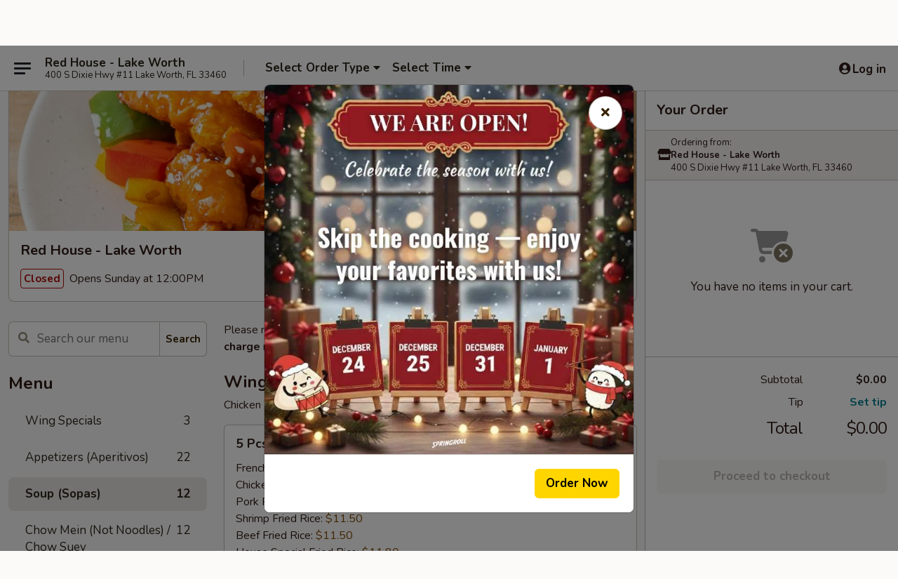

--- FILE ---
content_type: text/html; charset=UTF-8
request_url: https://www.redhouselakeworth.com/order/main/soup-sopas
body_size: 37489
content:
<!DOCTYPE html>

<html class="no-js css-scroll" lang="en">
	<head>
		<meta charset="utf-8" />
		<meta http-equiv="X-UA-Compatible" content="IE=edge,chrome=1" />

				<title>Red House - Lake Worth | Soup (Sopas)</title>
		<meta name="description" content="Order soup (sopas) online from Red House - Lake Worth for delivery and takeout. The best Chinese in Lake Worth, FL. - Served w. Dry Crunchy Noodles" />		<meta name="keywords" content="red house, red house lake worth, red house menu, lake worth chinese delivery, lake worth chinese food, lake worth chinese restaurants, chinese delivery, best chinese food in lake worth, chinese restaurants in lake worth, chinese restaurants near me, chinese food near me" />		<meta name="viewport" content="width=device-width, initial-scale=1.0">

		<meta property="og:type" content="website">
		<meta property="og:title" content="Red House - Lake Worth | Soup (Sopas)">
		<meta property="og:description" content="Order soup (sopas) online from Red House - Lake Worth for delivery and takeout. The best Chinese in Lake Worth, FL. - Served w. Dry Crunchy Noodles">

		<meta name="twitter:card" content="summary_large_image">
		<meta name="twitter:title" content="Red House - Lake Worth | Soup (Sopas)">
		<meta name="twitter:description" content="Order soup (sopas) online from Red House - Lake Worth for delivery and takeout. The best Chinese in Lake Worth, FL. - Served w. Dry Crunchy Noodles">
					<meta property="og:image" content="https://imagedelivery.net/9lr8zq_Jvl7h6OFWqEi9IA/17cd8cfa-bfaf-47aa-fa62-3d0f53ec3b00/public" />
			<meta name="twitter:image" content="https://imagedelivery.net/9lr8zq_Jvl7h6OFWqEi9IA/17cd8cfa-bfaf-47aa-fa62-3d0f53ec3b00/public" />
		
		<meta name="apple-mobile-web-app-status-bar-style" content="black">
		<meta name="mobile-web-app-capable" content="yes">
					<link rel="canonical" href="https://www.redhouselakeworth.com/order/main/soup-sopas"/>
						<link rel="shortcut icon" href="https://imagedelivery.net/9lr8zq_Jvl7h6OFWqEi9IA/13b21258-6ec4-4ec5-c1be-83fa64fb8800/public" type="image/png" />
			
		<link type="text/css" rel="stylesheet" href="/min/g=css4.0&amp;1761152037" />
		<link rel="stylesheet" href="//ajax.googleapis.com/ajax/libs/jqueryui/1.10.1/themes/base/minified/jquery-ui.min.css" />
		<link href='//fonts.googleapis.com/css?family=Open+Sans:400italic,400,700' rel='stylesheet' type='text/css' />
		<script src="https://kit.fontawesome.com/a4edb6363d.js" crossorigin="anonymous"></script>

		<style>
								.home_hero, .menu_hero{ background-image: url(https://imagedelivery.net/9lr8zq_Jvl7h6OFWqEi9IA/2028a539-efc3-48ec-0ccf-9995ac4ad500/public); }
					@media
					(-webkit-min-device-pixel-ratio: 1.25),
					(min-resolution: 120dpi){
						/* Retina header*/
						.home_hero, .menu_hero{ background-image: url(https://imagedelivery.net/9lr8zq_Jvl7h6OFWqEi9IA/d2534463-1142-4aec-0f9f-c4cc17507300/public); }
					}
															/*body{  } */

					
		</style>

		<style type="text/css">div.menuItem_1203659, li.menuItem_1203659, div.menuItem_1203660, li.menuItem_1203660, div.menuItem_1203661, li.menuItem_1203661, div.menuItem_1203662, li.menuItem_1203662, div.menuItem_1203663, li.menuItem_1203663, div.menuItem_1203664, li.menuItem_1203664, div.menuItem_1203665, li.menuItem_1203665, div.menuItem_1203666, li.menuItem_1203666, div.menuItem_1203667, li.menuItem_1203667, div.menuItem_1203668, li.menuItem_1203668, div.menuItem_1203669, li.menuItem_1203669, div.menuItem_1203670, li.menuItem_1203670, div.menuItem_1203671, li.menuItem_1203671, div.menuItem_1203672, li.menuItem_1203672, div.menuItem_1203673, li.menuItem_1203673, div.menuItem_1203674, li.menuItem_1203674, div.menuItem_1204070, li.menuItem_1204070, div.menuItem_1204071, li.menuItem_1204071, div.menuItem_1204072, li.menuItem_1204072, div.menuItem_1204073, li.menuItem_1204073, div.menuItem_1204074, li.menuItem_1204074, div.menuItem_1204075, li.menuItem_1204075, div.menuItem_1204076, li.menuItem_1204076, div.menuItem_1204077, li.menuItem_1204077, div.menuItem_1204078, li.menuItem_1204078, div.menuItem_1204079, li.menuItem_1204079, div.menuItem_1204080, li.menuItem_1204080, div.menuItem_1204081, li.menuItem_1204081, div.menuItem_1204082, li.menuItem_1204082, div.menuItem_1204083, li.menuItem_1204083, div.menuItem_1204084, li.menuItem_1204084, div.menuItem_1431569, li.menuItem_1431569, div.menuItem_1431570, li.menuItem_1431570, div.menuItem_1431571, li.menuItem_1431571, div.menuItem_1431572, li.menuItem_1431572, div.menuItem_1431587, li.menuItem_1431587, div.menuItem_1923408, li.menuItem_1923408, div.menuItem_2494391, li.menuItem_2494391, div.menuItem_2494392, li.menuItem_2494392 {display:none !important;}</style><script type="text/javascript">window.UNAVAILABLE_MENU_IDS = [1203659,1203660,1203661,1203662,1203663,1203664,1203665,1203666,1203667,1203668,1203669,1203670,1203671,1203672,1203673,1203674,1204070,1204071,1204072,1204073,1204074,1204075,1204076,1204077,1204078,1204079,1204080,1204081,1204082,1204083,1204084,1431569,1431570,1431571,1431572,1431587,1923408,2494391,2494392]</script>
		<script type="text/javascript">
			var UrlTag = "redhouselakeworth";
			var template = 'defaultv4';
			var formname = 'ordering3';
			var menulink = 'https://www.redhouselakeworth.com/order/main';
			var checkoutlink = 'https://www.redhouselakeworth.com/checkout';
		</script>
		<script>
			/* http://writing.colin-gourlay.com/safely-using-ready-before-including-jquery/ */
			(function(w,d,u){w.readyQ=[];w.bindReadyQ=[];function p(x,y){if(x=="ready"){w.bindReadyQ.push(y);}else{w.readyQ.push(x);}};var a={ready:p,bind:p};w.$=w.jQuery=function(f){if(f===d||f===u){return a}else{p(f)}}})(window,document)
		</script>

		<script type="application/ld+json">{
    "@context": "http://schema.org",
    "@type": "Menu",
    "url": "https://www.redhouselakeworth.com/order/main",
    "mainEntityOfPage": "https://www.redhouselakeworth.com/order/main",
    "inLanguage": "English",
    "name": "Main",
    "description": "Please note: requests for additional items or special preparation may incur an <b>extra charge</b> not calculated on your online order.",
    "hasMenuSection": [
        {
            "@type": "MenuSection",
            "url": "https://www.redhouselakeworth.com/order/main/soup-sopas",
            "name": "Soup (Sopas)",
            "description": "Served w. Dry Crunchy Noodles",
            "hasMenuItem": [
                {
                    "@type": "MenuItem",
                    "name": "19. Wonton Soup",
                    "url": "https://www.redhouselakeworth.com/order/main/soup-sopas/17-wonton-soup",
                    "offers": [
                        {
                            "@type": "Offer",
                            "price": "3.99",
                            "priceCurrency": "USD",
                            "eligibleQuantity": {
                                "@type": "QuantitativeValue",
                                "name": "Pt."
                            }
                        },
                        {
                            "@type": "Offer",
                            "price": "5.95",
                            "priceCurrency": "USD",
                            "eligibleQuantity": {
                                "@type": "QuantitativeValue",
                                "name": "Qt."
                            }
                        }
                    ]
                },
                {
                    "@type": "MenuItem",
                    "name": "20. Egg Drop Soup",
                    "url": "https://www.redhouselakeworth.com/order/main/soup-sopas/18-egg-drop-soup",
                    "offers": [
                        {
                            "@type": "Offer",
                            "price": "3.99",
                            "priceCurrency": "USD",
                            "eligibleQuantity": {
                                "@type": "QuantitativeValue",
                                "name": "Pt."
                            }
                        },
                        {
                            "@type": "Offer",
                            "price": "5.95",
                            "priceCurrency": "USD",
                            "eligibleQuantity": {
                                "@type": "QuantitativeValue",
                                "name": "Qt."
                            }
                        }
                    ]
                },
                {
                    "@type": "MenuItem",
                    "name": "21. Chicken Rice Soup",
                    "url": "https://www.redhouselakeworth.com/order/main/soup-sopas/21-chicken-rice-soup",
                    "offers": [
                        {
                            "@type": "Offer",
                            "price": "4.39",
                            "priceCurrency": "USD",
                            "eligibleQuantity": {
                                "@type": "QuantitativeValue",
                                "name": "Pt."
                            }
                        },
                        {
                            "@type": "Offer",
                            "price": "7.20",
                            "priceCurrency": "USD",
                            "eligibleQuantity": {
                                "@type": "QuantitativeValue",
                                "name": "Qt."
                            }
                        }
                    ]
                },
                {
                    "@type": "MenuItem",
                    "name": "21. Pork Rice Soup",
                    "url": "https://www.redhouselakeworth.com/order/main/soup-sopas/21-pork-rice-soup",
                    "offers": [
                        {
                            "@type": "Offer",
                            "price": "4.39",
                            "priceCurrency": "USD",
                            "eligibleQuantity": {
                                "@type": "QuantitativeValue",
                                "name": "Pt."
                            }
                        },
                        {
                            "@type": "Offer",
                            "price": "7.20",
                            "priceCurrency": "USD",
                            "eligibleQuantity": {
                                "@type": "QuantitativeValue",
                                "name": "Qt."
                            }
                        }
                    ]
                },
                {
                    "@type": "MenuItem",
                    "name": "22. Wonton & Egg Drop Mixed Soup",
                    "url": "https://www.redhouselakeworth.com/order/main/soup-sopas/19-wonton-egg-drop-mixed-soup",
                    "offers": [
                        {
                            "@type": "Offer",
                            "price": "4.39",
                            "priceCurrency": "USD",
                            "eligibleQuantity": {
                                "@type": "QuantitativeValue",
                                "name": "Pt."
                            }
                        },
                        {
                            "@type": "Offer",
                            "price": "7.20",
                            "priceCurrency": "USD",
                            "eligibleQuantity": {
                                "@type": "QuantitativeValue",
                                "name": "Qt."
                            }
                        }
                    ]
                },
                {
                    "@type": "MenuItem",
                    "name": "23. Hot & Sour Soup",
                    "url": "https://www.redhouselakeworth.com/order/main/soup-sopas/20-hot-sour-soup",
                    "offers": [
                        {
                            "@type": "Offer",
                            "price": "4.39",
                            "priceCurrency": "USD",
                            "eligibleQuantity": {
                                "@type": "QuantitativeValue",
                                "name": "Pt."
                            }
                        },
                        {
                            "@type": "Offer",
                            "price": "7.20",
                            "priceCurrency": "USD",
                            "eligibleQuantity": {
                                "@type": "QuantitativeValue",
                                "name": "Qt."
                            }
                        }
                    ]
                },
                {
                    "@type": "MenuItem",
                    "name": "24. House Special Soup",
                    "url": "https://www.redhouselakeworth.com/order/main/soup-sopas/24-house-special-soup",
                    "description": "Chicken, shrimp & pork w. vegetable & wontons",
                    "offers": [
                        {
                            "@type": "Offer",
                            "price": "5.75",
                            "priceCurrency": "USD",
                            "eligibleQuantity": {
                                "@type": "QuantitativeValue",
                                "name": "Pt."
                            }
                        },
                        {
                            "@type": "Offer",
                            "price": "8.65",
                            "priceCurrency": "USD",
                            "eligibleQuantity": {
                                "@type": "QuantitativeValue",
                                "name": "Qt."
                            }
                        }
                    ]
                },
                {
                    "@type": "MenuItem",
                    "name": "25. Chicken Noodle Soup",
                    "url": "https://www.redhouselakeworth.com/order/main/soup-sopas/25-chicken-noodle-soup",
                    "description": "w. vegetable & noodles",
                    "offers": [
                        {
                            "@type": "Offer",
                            "price": "4.39",
                            "priceCurrency": "USD",
                            "eligibleQuantity": {
                                "@type": "QuantitativeValue",
                                "name": "Pt."
                            }
                        },
                        {
                            "@type": "Offer",
                            "price": "7.20",
                            "priceCurrency": "USD",
                            "eligibleQuantity": {
                                "@type": "QuantitativeValue",
                                "name": "Qt."
                            }
                        }
                    ]
                },
                {
                    "@type": "MenuItem",
                    "name": "25. Pork Noodle Soup",
                    "url": "https://www.redhouselakeworth.com/order/main/soup-sopas/25-pork-noodle-soup",
                    "description": "w. vegetable & noodles",
                    "offers": [
                        {
                            "@type": "Offer",
                            "price": "4.39",
                            "priceCurrency": "USD",
                            "eligibleQuantity": {
                                "@type": "QuantitativeValue",
                                "name": "Pt."
                            }
                        },
                        {
                            "@type": "Offer",
                            "price": "7.20",
                            "priceCurrency": "USD",
                            "eligibleQuantity": {
                                "@type": "QuantitativeValue",
                                "name": "Qt."
                            }
                        }
                    ]
                },
                {
                    "@type": "MenuItem",
                    "name": "26. Tofu and Vegetables Soup",
                    "url": "https://www.redhouselakeworth.com/order/main/soup-sopas/23-tofu-and-vegetables-soup",
                    "offers": [
                        {
                            "@type": "Offer",
                            "price": "4.39",
                            "priceCurrency": "USD",
                            "eligibleQuantity": {
                                "@type": "QuantitativeValue",
                                "name": "Pt."
                            }
                        },
                        {
                            "@type": "Offer",
                            "price": "7.20",
                            "priceCurrency": "USD",
                            "eligibleQuantity": {
                                "@type": "QuantitativeValue",
                                "name": "Qt."
                            }
                        }
                    ]
                },
                {
                    "@type": "MenuItem",
                    "name": "27. Seafood Soup",
                    "url": "https://www.redhouselakeworth.com/order/main/soup-sopas/27-seafood-soup",
                    "description": "Shrimp, scallop, krab meat & mixed vegetable",
                    "offers": [
                        {
                            "@type": "Offer",
                            "price": "8.60",
                            "priceCurrency": "USD",
                            "eligibleQuantity": {
                                "@type": "QuantitativeValue",
                                "name": "Qt."
                            }
                        }
                    ]
                },
                {
                    "@type": "MenuItem",
                    "name": "Crunch Noodles",
                    "url": "https://www.redhouselakeworth.com/order/main/soup-sopas/crunch-noodle",
                    "offers": [
                        {
                            "@type": "Offer",
                            "price": "0.50",
                            "priceCurrency": "USD"
                        }
                    ]
                }
            ]
        }
    ]
}</script>
<!-- Google Tag Manager -->
<script>
	window.dataLayer = window.dataLayer || [];
	let data = {
		account: 'redhouselakeworth',
		context: 'direct',
		templateVersion: 4,
		rid: 66	}
			data.promotions = "Open all 4 days";
		dataLayer.push(data);
	(function(w,d,s,l,i){w[l]=w[l]||[];w[l].push({'gtm.start':
		new Date().getTime(),event:'gtm.js'});var f=d.getElementsByTagName(s)[0],
		j=d.createElement(s),dl=l!='dataLayer'?'&l='+l:'';j.async=true;j.src=
		'https://www.googletagmanager.com/gtm.js?id='+i+dl;f.parentNode.insertBefore(j,f);
		})(window,document,'script','dataLayer','GTM-K9P93M');

	function gtag() { dataLayer.push(arguments); }
</script>

			<script async src="https://www.googletagmanager.com/gtag/js?id=G-ZB1NEJLBL2"></script>
	
	<script>
		
		gtag('js', new Date());

		
					gtag('config', "G-ZB1NEJLBL2");
			</script>

					<meta name="smartbanner:title" content="Red House Lake Worth">
					<meta name="smartbanner:author" content="Online Ordering">
					<meta name="smartbanner:price" content="FREE">
					<meta name="smartbanner:price-suffix-google" content=" ">
					<meta name="smartbanner:button" content="VIEW">
					<meta name="smartbanner:button-url-google" content="https://play.google.com/store/apps/details?id=com.chinesemenuonline.redhouselakeworth">
					<meta name="smartbanner:enabled-platforms" content="android">
											<meta name="smartbanner:icon-google" content="https://ehc-west-0-bucket.s3.us-west-2.amazonaws.com/web/documents/redhouselakeworth/">
							<link href="https://fonts.googleapis.com/css?family=Open+Sans:400,600,700|Nunito:400,700" rel="stylesheet" />
	</head>

	<body
		data-event-on:customer_registered="window.location.reload()"
		data-event-on:customer_logged_in="window.location.reload()"
		data-event-on:customer_logged_out="window.location.reload()"
	>
		<a class="skip-to-content-link" href="#main">Skip to content</a>
				<!-- Google Tag Manager (noscript) -->
		<noscript><iframe src="https://www.googletagmanager.com/ns.html?id=GTM-K9P93M" height="0" width="0" style="display:none;visibility:hidden"></iframe></noscript>
		<!-- End Google Tag Manager (noscript) -->
						<!-- wrapper starts -->
		<div class="wrapper">
			<div style="grid-area: header-announcements">
				<div id="upgradeBrowserBanner" class="alert alert-warning mb-0 rounded-0 py-4" style="display:none;">
	<div class="alert-icon"><i class="fas fa-warning" aria-hidden="true"></i></div>
	<div>
		<strong>We're sorry, but the Web browser you are using is not supported.</strong> <br/> Please upgrade your browser or try a different one to use this Website. Supported browsers include:<br/>
		<ul class="list-unstyled">
			<li class="mt-2"><a href="https://www.google.com/chrome" target="_blank" class="simple-link"><i class="fab fa-chrome"></i> Chrome</a></li>
			<li class="mt-2"><a href="https://www.mozilla.com/firefox/upgrade.html" target="_blank" class="simple-link"><i class="fab fa-firefox"></i> Firefox</a></li>
			<li class="mt-2"><a href="https://www.microsoft.com/en-us/windows/microsoft-edge" target="_blank" class="simple-link"><i class="fab fa-edge"></i> Edge</a></li>
			<li class="mt-2"><a href="http://www.apple.com/safari/" target="_blank" class="simple-link"><i class="fab fa-safari"></i> Safari</a></li>
		</ul>
	</div>
</div>
<script>
	var ua = navigator.userAgent;
	var match = ua.match(/Firefox\/([0-9]+)\./);
	var firefoxVersion = match ? parseInt(match[1]) : 1000;
	var match = ua.match(/Chrome\/([0-9]+)\./);
	var chromeVersion = match ? parseInt(match[1]) : 1000;
	var isIE = ua.indexOf('MSIE') > -1 || ua.indexOf('Trident') > -1;
	var upgradeBrowserBanner = document.getElementById('upgradeBrowserBanner');
	var isMatchesSupported = typeof(upgradeBrowserBanner.matches)!="undefined";
	var isEntriesSupported = typeof(Object.entries)!="undefined";
	//Safari version is verified with isEntriesSupported
	if (isIE || !isMatchesSupported || !isEntriesSupported || firefoxVersion <= 46 || chromeVersion <= 53) {
		upgradeBrowserBanner.style.display = 'flex';
	}
</script>				
				<!-- get closed sign if applicable. -->
				
				
							</div>

						<div class="headerAndWtype" style="grid-area: header">
				<!-- Header Starts -->
				<header class="header">
										<div class="d-flex flex-column align-items-start flex-md-row align-items-md-center">
												<div class="logo_name_alt flex-shrink-0 d-flex align-items-center align-self-stretch pe-6 pe-md-0">
							
	<button
		type="button"
		class="eds_button btn btn-outline eds_button--shape-default eds_menu_button"
		data-bs-toggle="offcanvas" data-bs-target="#side-menu" aria-controls="side-menu" aria-label="Main menu"	><span aria-hidden="true"></span> <span aria-hidden="true"></span> <span aria-hidden="true"></span></button>

	
							<div class="d-flex flex-column align-items-center mx-auto align-items-md-start mx-md-0">
								<a
									class="eds-display-text-title-xs text-truncate title-container"
									href="https://www.redhouselakeworth.com"
								>
									Red House - Lake Worth								</a>

																	<span class="eds-copy-text-s-regular text-center text-md-start address-container" title="400 S Dixie Hwy #11 Lake Worth, FL 33460">
										400 S Dixie Hwy #11 Lake Worth, FL 33460									</span>
															</div>
						</div>

																			<div class="eds-display-text-title-s d-none d-md-block border-start mx-4" style="width: 0">&nbsp;</div>

							<div class="header_order_options d-flex align-items-center  w-100 p-2p5 p-md-0">
																<div class="what">
									<button
	type="button"
	class="border-0 bg-transparent text-start"
	data-bs-toggle="modal"
	data-bs-target="#modal-order-options"
	aria-expanded="false"
	style="min-height: 44px"
>
	<div class="d-flex align-items-baseline gap-2">
		<div class="otype-name-label eds-copy-text-l-bold text-truncate" style="flex: 1" data-order-type-label>
			Select Order Type		</div>

		<i class="fa fa-fw fa-caret-down"></i>
	</div>

	<div
		class="otype-picker-label otype-address-label eds-interface-text-m-regular text-truncate hidden"
	>
			</div>
</button>

<script>
	$(function() {
		var $autoCompleteInputs = $('[data-autocomplete-address]');
		if ($autoCompleteInputs && $autoCompleteInputs.length) {
			$autoCompleteInputs.each(function() {
				let $input = $(this);
				let $deliveryAddressContainer = $input.parents('.deliveryAddressContainer').first();
				$input.autocomplete({
					source   : addressAC,
					minLength: 3,
					delay    : 300,
					select   : function(event, ui) {
						$.getJSON('/' + UrlTag + '/?form=addresslookup', {
							id: ui.item.id,
						}, function(data) {
							let location = data
							if (location.address.street.endsWith('Trl')) {
								location.address.street = location.address.street.replace('Trl', 'Trail')
							}
							let autoCompleteSuccess = $input.data('autocomplete-success');
							if (autoCompleteSuccess) {
								let autoCompleteSuccessFunction = window[autoCompleteSuccess];
								if (typeof autoCompleteSuccessFunction == "function") {
									autoCompleteSuccessFunction(location);
								}
							}

							let address = location.address

							$('#add-address-city, [data-autocompleted-city]').val(address.city)
							$('#add-address-state, [data-autocompleted-state]').val(address.stateCode)
							$('#add-address-zip, [data-autocompleted-zip]').val(address.postalCode)
							$('#add-address-latitude, [data-autocompleted-latitude]').val(location.position.lat)
							$('#add-address-longitude, [data-autocompleted-longitude]').val(location.position.lng)
							let streetAddress = (address.houseNumber || '') + ' ' + (address.street || '');
							$('#street-address-1, [data-autocompleted-street-address]').val(streetAddress)
							validateAddress($deliveryAddressContainer);
						})
					},
				})
				$input.attr('autocomplete', 'street-address')
			});
		}

		// autocomplete using Address autocomplete
		// jquery autocomplete needs 2 fields: title and value
		// id holds the LocationId which can be used at a later stage to get the coordinate of the selected choice
		function addressAC(query, callback) {
			//we don't actually want to search until they've entered the street number and at least one character
			words = query.term.trim().split(' ')
			if (words.length < 2) {
				return false
			}

			$.getJSON('/' + UrlTag + '/?form=addresssuggest', { q: query.term }, function(data) {
				var addresses = data.items
				addresses = addresses.map(addr => {
					if ((addr.address.label || '').endsWith('Trl')) {
						addr.address.label = addr.address.label.replace('Trl', 'Trail')
					}
					let streetAddress = (addr.address.label || '')
					return {
						label: streetAddress,
						value: streetAddress,
						id   : addr.id,
					}
				})

				return callback(addresses)
			})
		}

				$('[data-address-from-current-loc]').on('click', function(e) {
			let $streetAddressContainer = $(this).parents('.street-address-container').first();
			let $deliveryAddressContainer = $(this).parents('.deliveryAddressContainer').first();
			e.preventDefault();
			if(navigator.geolocation) {
				navigator.geolocation.getCurrentPosition(position => {
					$.getJSON('/' + UrlTag + '/?form=addresssuggest', {
						at: position.coords.latitude + "," + position.coords.longitude
					}, function(data) {
						let location = data.items[0];
						let address = location.address
						$streetAddressContainer.find('.input-street-address').val((address.houseNumber ? address.houseNumber : '') + ' ' + (address.street ? address.street : ''));
						$('#add-address-city').val(address.city ? address.city : '');
						$('#add-address-state').val(address.state ? address.state : '');
						$('#add-address-zip').val(address.postalCode ? address.postalCode : '');
						$('#add-address-latitude').val(location.position.lat ? location.position.lat : '');
						$('#add-address-longitude').val(location.position.lng ? location.position.lng : '');
						validateAddress($deliveryAddressContainer, 0);
					});
				});
			} else {
				alert("Geolocation is not supported by this browser!");
			}
		});
	});

	function autoCompleteSuccess(location)
	{
		if (location && location.address) {
			let address = location.address

			let streetAddress = (address.houseNumber || '') + ' ' + (address.street || '');
			$.ajax({
				url: '/' + UrlTag + '/?form=saveformfields',
				data: {
					'param_full~address_s_n_255': streetAddress + ', ' + address.city + ', ' + address.state,
					'param_street~address_s_n_255': streetAddress,
					'param_city_s_n_90': address.city,
					'param_state_s_n_2': address.state,
					'param_zip~code_z_n_10': address.postalCode,
				}
			});
		}
	}
</script>
								</div>

																									<div class="when showcheck_parent">
																				<div class="ordertimetypes ">
	<button
		type="button"
		class="border-0 bg-transparent text-start loadable-content"
		data-bs-toggle="modal"
		data-bs-target="#modal-order-time"
		aria-expanded="false"
		style="min-height: 44px"
		data-change-label-to-later-date
	>
		<div class="d-flex align-items-baseline gap-2">
			<div class="eds-copy-text-l-bold text-truncate flex-fill" data-otype-time-day>
								Select Time			</div>

			<i class="fa fa-fw fa-caret-down"></i>
		</div>

		<div
			class="otype-picker-label otype-picker-time eds-interface-text-m-regular text-truncate hidden"
			data-otype-time
		>
			Later		</div>
	</button>
</div>
									</div>
															</div>
						
												<div class="position-absolute top-0 end-0 pe-2 py-2p5">
							
	<div id="login-status" >
					
	<button
		type="button"
		class="eds_button btn btn-outline eds_button--shape-default px-2 text-nowrap"
		aria-label="Log in" style="color: currentColor" data-bs-toggle="modal" data-bs-target="#login-modal"	><i
		class="eds_icon fa fa-lg fa-fw fa-user-circle d-block d-lg-none"
		style="font-family: &quot;Font Awesome 5 Pro&quot;; "	></i>

	 <div class="d-none d-lg-flex align-items-baseline gap-2">
	<i
		class="eds_icon fa fa-fw fa-user-circle"
		style="font-family: &quot;Font Awesome 5 Pro&quot;; "	></i>

	<div class="profile-container text-truncate">Log in</div></div></button>

				</div>

							</div>
					</div>

															
	<aside		data-eds-id="693eaf8d25504"
		class="eds_side_menu offcanvas offcanvas-start text-dark "
		tabindex="-1"
				id="side-menu" data-event-on:menu_selected="this.dispatchEvent(new CustomEvent('eds.hide'))" data-event-on:category_selected="this.dispatchEvent(new CustomEvent('eds.hide'))"	>
		
		<div class="eds_side_menu-body offcanvas-body d-flex flex-column p-0 css-scroll">
										<div
					class="eds_side_menu-close position-absolute top-0 end-0 pt-3 pe-3 "
					style="z-index: 1"
				>
					
	<button
		type="button"
		class="eds_button btn btn-outline-secondary eds_button--shape-circle"
		data-bs-dismiss="offcanvas" data-bs-target="[data-eds-id=&quot;693eaf8d25504&quot;]" aria-label="Close"	><i
		class="eds_icon fa fa-fw fa-close"
		style="font-family: &quot;Font Awesome 5 Pro&quot;; "	></i></button>

					</div>
			
			<div class="restaurant-info border-bottom border-light p-3">
							<p class="eds-display-text-title-xs mb-0 me-2 pe-4">Red House - Lake Worth</p>

			<div class="eds-copy-text-s-regular me-2 pe-4">
			400 S Dixie Hwy #11 Lake Worth, FL 33460		</div>
						</div>

																	
	<div class="border-bottom border-light p-3">
		
		
			<details
				class="eds_list eds_list--border-none" open				data-menu-id="10578"
									data-event-on:document_ready="this.open = localStorage.getItem('menu-open-10578') !== 'false'"
										onclick="localStorage.setItem('menu-open-10578', !this.open)"
							>
									<summary class="eds-copy-text-l-regular list-unstyled rounded-3 mb-1 " tabindex="0">
						<h2 class="eds-display-text-title-m m-0 p-0">
															
	<i
		class="eds_icon fas fa-fw fa-chevron-right"
		style="font-family: &quot;Font Awesome 5 Pro&quot;; "	></i>

															Menu
						</h2>
					</summary>
										<div class="mb-3"></div>
				
																		
									<a
						class="eds_list-item eds-copy-text-l-regular list-unstyled rounded-3 mb-1 px-3 px-lg-4 py-2p5 d-flex "
						data-event-on:category_pinned="(category) => $(this).toggleClass('active', category.id === '134628')"
						href="https://www.redhouselakeworth.com/order/main/wing-specials"
						onclick="if (!event.ctrlKey) {
							const currentMenuIsActive = true || $(this).closest('details').find('summary').hasClass('active');
							if (currentMenuIsActive) {
								app.event.emit('category_selected', { id: '134628' });
							} else {
								app.event.emit('menu_selected', { menu_id: '10578', menu_description: &quot;Please note: requests for additional items or special preparation may incur an &lt;b&gt;extra charge&lt;\/b&gt; not calculated on your online order.&quot;, category_id: '134628' });
							}
															return false;
													}"
					>
						Wing Specials													<span class="ms-auto">3</span>
											</a>
									<a
						class="eds_list-item eds-copy-text-l-regular list-unstyled rounded-3 mb-1 px-3 px-lg-4 py-2p5 d-flex "
						data-event-on:category_pinned="(category) => $(this).toggleClass('active', category.id === '129090')"
						href="https://www.redhouselakeworth.com/order/main/appetizers-aperitivos"
						onclick="if (!event.ctrlKey) {
							const currentMenuIsActive = true || $(this).closest('details').find('summary').hasClass('active');
							if (currentMenuIsActive) {
								app.event.emit('category_selected', { id: '129090' });
							} else {
								app.event.emit('menu_selected', { menu_id: '10578', menu_description: &quot;Please note: requests for additional items or special preparation may incur an &lt;b&gt;extra charge&lt;\/b&gt; not calculated on your online order.&quot;, category_id: '129090' });
							}
															return false;
													}"
					>
						Appetizers (Aperitivos)													<span class="ms-auto">22</span>
											</a>
									<a
						class="eds_list-item eds-copy-text-l-regular list-unstyled rounded-3 mb-1 px-3 px-lg-4 py-2p5 d-flex active"
						data-event-on:category_pinned="(category) => $(this).toggleClass('active', category.id === '129091')"
						href="https://www.redhouselakeworth.com/order/main/soup-sopas"
						onclick="if (!event.ctrlKey) {
							const currentMenuIsActive = true || $(this).closest('details').find('summary').hasClass('active');
							if (currentMenuIsActive) {
								app.event.emit('category_selected', { id: '129091' });
							} else {
								app.event.emit('menu_selected', { menu_id: '10578', menu_description: &quot;Please note: requests for additional items or special preparation may incur an &lt;b&gt;extra charge&lt;\/b&gt; not calculated on your online order.&quot;, category_id: '129091' });
							}
															return false;
													}"
					>
						Soup (Sopas)													<span class="ms-auto">12</span>
											</a>
									<a
						class="eds_list-item eds-copy-text-l-regular list-unstyled rounded-3 mb-1 px-3 px-lg-4 py-2p5 d-flex "
						data-event-on:category_pinned="(category) => $(this).toggleClass('active', category.id === '129092')"
						href="https://www.redhouselakeworth.com/order/main/chow-mein-not-noodles-chow-suey"
						onclick="if (!event.ctrlKey) {
							const currentMenuIsActive = true || $(this).closest('details').find('summary').hasClass('active');
							if (currentMenuIsActive) {
								app.event.emit('category_selected', { id: '129092' });
							} else {
								app.event.emit('menu_selected', { menu_id: '10578', menu_description: &quot;Please note: requests for additional items or special preparation may incur an &lt;b&gt;extra charge&lt;\/b&gt; not calculated on your online order.&quot;, category_id: '129092' });
							}
															return false;
													}"
					>
						Chow Mein (Not Noodles) / Chow Suey													<span class="ms-auto">12</span>
											</a>
									<a
						class="eds_list-item eds-copy-text-l-regular list-unstyled rounded-3 mb-1 px-3 px-lg-4 py-2p5 d-flex "
						data-event-on:category_pinned="(category) => $(this).toggleClass('active', category.id === '129093')"
						href="https://www.redhouselakeworth.com/order/main/lo-mein-soft-noodles-tallarines"
						onclick="if (!event.ctrlKey) {
							const currentMenuIsActive = true || $(this).closest('details').find('summary').hasClass('active');
							if (currentMenuIsActive) {
								app.event.emit('category_selected', { id: '129093' });
							} else {
								app.event.emit('menu_selected', { menu_id: '10578', menu_description: &quot;Please note: requests for additional items or special preparation may incur an &lt;b&gt;extra charge&lt;\/b&gt; not calculated on your online order.&quot;, category_id: '129093' });
							}
															return false;
													}"
					>
						Lo Mein (Soft Noodles) (Tallarines)													<span class="ms-auto">6</span>
											</a>
									<a
						class="eds_list-item eds-copy-text-l-regular list-unstyled rounded-3 mb-1 px-3 px-lg-4 py-2p5 d-flex "
						data-event-on:category_pinned="(category) => $(this).toggleClass('active', category.id === '129094')"
						href="https://www.redhouselakeworth.com/order/main/fried-rice-arroz-frito"
						onclick="if (!event.ctrlKey) {
							const currentMenuIsActive = true || $(this).closest('details').find('summary').hasClass('active');
							if (currentMenuIsActive) {
								app.event.emit('category_selected', { id: '129094' });
							} else {
								app.event.emit('menu_selected', { menu_id: '10578', menu_description: &quot;Please note: requests for additional items or special preparation may incur an &lt;b&gt;extra charge&lt;\/b&gt; not calculated on your online order.&quot;, category_id: '129094' });
							}
															return false;
													}"
					>
						Fried Rice (Arroz Frito)													<span class="ms-auto">8</span>
											</a>
									<a
						class="eds_list-item eds-copy-text-l-regular list-unstyled rounded-3 mb-1 px-3 px-lg-4 py-2p5 d-flex "
						data-event-on:category_pinned="(category) => $(this).toggleClass('active', category.id === '129095')"
						href="https://www.redhouselakeworth.com/order/main/egg-foo-young"
						onclick="if (!event.ctrlKey) {
							const currentMenuIsActive = true || $(this).closest('details').find('summary').hasClass('active');
							if (currentMenuIsActive) {
								app.event.emit('category_selected', { id: '129095' });
							} else {
								app.event.emit('menu_selected', { menu_id: '10578', menu_description: &quot;Please note: requests for additional items or special preparation may incur an &lt;b&gt;extra charge&lt;\/b&gt; not calculated on your online order.&quot;, category_id: '129095' });
							}
															return false;
													}"
					>
						Egg Foo Young													<span class="ms-auto">6</span>
											</a>
									<a
						class="eds_list-item eds-copy-text-l-regular list-unstyled rounded-3 mb-1 px-3 px-lg-4 py-2p5 d-flex "
						data-event-on:category_pinned="(category) => $(this).toggleClass('active', category.id === '129096')"
						href="https://www.redhouselakeworth.com/order/main/sweet-sour-agridulce"
						onclick="if (!event.ctrlKey) {
							const currentMenuIsActive = true || $(this).closest('details').find('summary').hasClass('active');
							if (currentMenuIsActive) {
								app.event.emit('category_selected', { id: '129096' });
							} else {
								app.event.emit('menu_selected', { menu_id: '10578', menu_description: &quot;Please note: requests for additional items or special preparation may incur an &lt;b&gt;extra charge&lt;\/b&gt; not calculated on your online order.&quot;, category_id: '129096' });
							}
															return false;
													}"
					>
						Sweet & Sour (Agridulce)													<span class="ms-auto">6</span>
											</a>
									<a
						class="eds_list-item eds-copy-text-l-regular list-unstyled rounded-3 mb-1 px-3 px-lg-4 py-2p5 d-flex "
						data-event-on:category_pinned="(category) => $(this).toggleClass('active', category.id === '129097')"
						href="https://www.redhouselakeworth.com/order/main/roast-pork-puerco"
						onclick="if (!event.ctrlKey) {
							const currentMenuIsActive = true || $(this).closest('details').find('summary').hasClass('active');
							if (currentMenuIsActive) {
								app.event.emit('category_selected', { id: '129097' });
							} else {
								app.event.emit('menu_selected', { menu_id: '10578', menu_description: &quot;Please note: requests for additional items or special preparation may incur an &lt;b&gt;extra charge&lt;\/b&gt; not calculated on your online order.&quot;, category_id: '129097' });
							}
															return false;
													}"
					>
						Roast Pork (Puerco)													<span class="ms-auto">6</span>
											</a>
									<a
						class="eds_list-item eds-copy-text-l-regular list-unstyled rounded-3 mb-1 px-3 px-lg-4 py-2p5 d-flex "
						data-event-on:category_pinned="(category) => $(this).toggleClass('active', category.id === '129098')"
						href="https://www.redhouselakeworth.com/order/main/beef-carne-de-res"
						onclick="if (!event.ctrlKey) {
							const currentMenuIsActive = true || $(this).closest('details').find('summary').hasClass('active');
							if (currentMenuIsActive) {
								app.event.emit('category_selected', { id: '129098' });
							} else {
								app.event.emit('menu_selected', { menu_id: '10578', menu_description: &quot;Please note: requests for additional items or special preparation may incur an &lt;b&gt;extra charge&lt;\/b&gt; not calculated on your online order.&quot;, category_id: '129098' });
							}
															return false;
													}"
					>
						Beef (Carne de Res)													<span class="ms-auto">7</span>
											</a>
									<a
						class="eds_list-item eds-copy-text-l-regular list-unstyled rounded-3 mb-1 px-3 px-lg-4 py-2p5 d-flex "
						data-event-on:category_pinned="(category) => $(this).toggleClass('active', category.id === '129099')"
						href="https://www.redhouselakeworth.com/order/main/chicken-pollo"
						onclick="if (!event.ctrlKey) {
							const currentMenuIsActive = true || $(this).closest('details').find('summary').hasClass('active');
							if (currentMenuIsActive) {
								app.event.emit('category_selected', { id: '129099' });
							} else {
								app.event.emit('menu_selected', { menu_id: '10578', menu_description: &quot;Please note: requests for additional items or special preparation may incur an &lt;b&gt;extra charge&lt;\/b&gt; not calculated on your online order.&quot;, category_id: '129099' });
							}
															return false;
													}"
					>
						Chicken (Pollo)													<span class="ms-auto">7</span>
											</a>
									<a
						class="eds_list-item eds-copy-text-l-regular list-unstyled rounded-3 mb-1 px-3 px-lg-4 py-2p5 d-flex "
						data-event-on:category_pinned="(category) => $(this).toggleClass('active', category.id === '129100')"
						href="https://www.redhouselakeworth.com/order/main/seafood-mariscos"
						onclick="if (!event.ctrlKey) {
							const currentMenuIsActive = true || $(this).closest('details').find('summary').hasClass('active');
							if (currentMenuIsActive) {
								app.event.emit('category_selected', { id: '129100' });
							} else {
								app.event.emit('menu_selected', { menu_id: '10578', menu_description: &quot;Please note: requests for additional items or special preparation may incur an &lt;b&gt;extra charge&lt;\/b&gt; not calculated on your online order.&quot;, category_id: '129100' });
							}
															return false;
													}"
					>
						Seafood (Mariscos)													<span class="ms-auto">6</span>
											</a>
									<a
						class="eds_list-item eds-copy-text-l-regular list-unstyled rounded-3 mb-1 px-3 px-lg-4 py-2p5 d-flex "
						data-event-on:category_pinned="(category) => $(this).toggleClass('active', category.id === '129101')"
						href="https://www.redhouselakeworth.com/order/main/vegetables-vegetal"
						onclick="if (!event.ctrlKey) {
							const currentMenuIsActive = true || $(this).closest('details').find('summary').hasClass('active');
							if (currentMenuIsActive) {
								app.event.emit('category_selected', { id: '129101' });
							} else {
								app.event.emit('menu_selected', { menu_id: '10578', menu_description: &quot;Please note: requests for additional items or special preparation may incur an &lt;b&gt;extra charge&lt;\/b&gt; not calculated on your online order.&quot;, category_id: '129101' });
							}
															return false;
													}"
					>
						Vegetables (Vegetal)													<span class="ms-auto">5</span>
											</a>
									<a
						class="eds_list-item eds-copy-text-l-regular list-unstyled rounded-3 mb-1 px-3 px-lg-4 py-2p5 d-flex "
						data-event-on:category_pinned="(category) => $(this).toggleClass('active', category.id === '129106')"
						href="https://www.redhouselakeworth.com/order/main/szechuan-spicy-dishes"
						onclick="if (!event.ctrlKey) {
							const currentMenuIsActive = true || $(this).closest('details').find('summary').hasClass('active');
							if (currentMenuIsActive) {
								app.event.emit('category_selected', { id: '129106' });
							} else {
								app.event.emit('menu_selected', { menu_id: '10578', menu_description: &quot;Please note: requests for additional items or special preparation may incur an &lt;b&gt;extra charge&lt;\/b&gt; not calculated on your online order.&quot;, category_id: '129106' });
							}
															return false;
													}"
					>
						Szechuan Spicy Dishes													<span class="ms-auto">15</span>
											</a>
									<a
						class="eds_list-item eds-copy-text-l-regular list-unstyled rounded-3 mb-1 px-3 px-lg-4 py-2p5 d-flex "
						data-event-on:category_pinned="(category) => $(this).toggleClass('active', category.id === '129102')"
						href="https://www.redhouselakeworth.com/order/main/moo-shu"
						onclick="if (!event.ctrlKey) {
							const currentMenuIsActive = true || $(this).closest('details').find('summary').hasClass('active');
							if (currentMenuIsActive) {
								app.event.emit('category_selected', { id: '129102' });
							} else {
								app.event.emit('menu_selected', { menu_id: '10578', menu_description: &quot;Please note: requests for additional items or special preparation may incur an &lt;b&gt;extra charge&lt;\/b&gt; not calculated on your online order.&quot;, category_id: '129102' });
							}
															return false;
													}"
					>
						Moo Shu													<span class="ms-auto">6</span>
											</a>
									<a
						class="eds_list-item eds-copy-text-l-regular list-unstyled rounded-3 mb-1 px-3 px-lg-4 py-2p5 d-flex "
						data-event-on:category_pinned="(category) => $(this).toggleClass('active', category.id === '134627')"
						href="https://www.redhouselakeworth.com/order/main/mei-fun-chow-fun"
						onclick="if (!event.ctrlKey) {
							const currentMenuIsActive = true || $(this).closest('details').find('summary').hasClass('active');
							if (currentMenuIsActive) {
								app.event.emit('category_selected', { id: '134627' });
							} else {
								app.event.emit('menu_selected', { menu_id: '10578', menu_description: &quot;Please note: requests for additional items or special preparation may incur an &lt;b&gt;extra charge&lt;\/b&gt; not calculated on your online order.&quot;, category_id: '134627' });
							}
															return false;
													}"
					>
						Mei Fun / Chow Fun													<span class="ms-auto">13</span>
											</a>
									<a
						class="eds_list-item eds-copy-text-l-regular list-unstyled rounded-3 mb-1 px-3 px-lg-4 py-2p5 d-flex "
						data-event-on:category_pinned="(category) => $(this).toggleClass('active', category.id === '129105')"
						href="https://www.redhouselakeworth.com/order/main/chefs-specialties"
						onclick="if (!event.ctrlKey) {
							const currentMenuIsActive = true || $(this).closest('details').find('summary').hasClass('active');
							if (currentMenuIsActive) {
								app.event.emit('category_selected', { id: '129105' });
							} else {
								app.event.emit('menu_selected', { menu_id: '10578', menu_description: &quot;Please note: requests for additional items or special preparation may incur an &lt;b&gt;extra charge&lt;\/b&gt; not calculated on your online order.&quot;, category_id: '129105' });
							}
															return false;
													}"
					>
						Chef's Specialties													<span class="ms-auto">11</span>
											</a>
									<a
						class="eds_list-item eds-copy-text-l-regular list-unstyled rounded-3 mb-1 px-3 px-lg-4 py-2p5 d-flex "
						data-event-on:category_pinned="(category) => $(this).toggleClass('active', category.id === '129103')"
						href="https://www.redhouselakeworth.com/order/main/family-special-pack"
						onclick="if (!event.ctrlKey) {
							const currentMenuIsActive = true || $(this).closest('details').find('summary').hasClass('active');
							if (currentMenuIsActive) {
								app.event.emit('category_selected', { id: '129103' });
							} else {
								app.event.emit('menu_selected', { menu_id: '10578', menu_description: &quot;Please note: requests for additional items or special preparation may incur an &lt;b&gt;extra charge&lt;\/b&gt; not calculated on your online order.&quot;, category_id: '129103' });
							}
															return false;
													}"
					>
						Family Special Pack													<span class="ms-auto">1</span>
											</a>
									<a
						class="eds_list-item eds-copy-text-l-regular list-unstyled rounded-3 mb-1 px-3 px-lg-4 py-2p5 d-flex "
						data-event-on:category_pinned="(category) => $(this).toggleClass('active', category.id === '129107')"
						href="https://www.redhouselakeworth.com/order/main/dinner-combination-specials"
						onclick="if (!event.ctrlKey) {
							const currentMenuIsActive = true || $(this).closest('details').find('summary').hasClass('active');
							if (currentMenuIsActive) {
								app.event.emit('category_selected', { id: '129107' });
							} else {
								app.event.emit('menu_selected', { menu_id: '10578', menu_description: &quot;Please note: requests for additional items or special preparation may incur an &lt;b&gt;extra charge&lt;\/b&gt; not calculated on your online order.&quot;, category_id: '129107' });
							}
															return false;
													}"
					>
						Dinner Combination Specials													<span class="ms-auto">40</span>
											</a>
									<a
						class="eds_list-item eds-copy-text-l-regular list-unstyled rounded-3 mb-1 px-3 px-lg-4 py-2p5 d-flex "
						data-event-on:category_pinned="(category) => $(this).toggleClass('active', category.id === '210474')"
						href="https://www.redhouselakeworth.com/order/main/beverages"
						onclick="if (!event.ctrlKey) {
							const currentMenuIsActive = true || $(this).closest('details').find('summary').hasClass('active');
							if (currentMenuIsActive) {
								app.event.emit('category_selected', { id: '210474' });
							} else {
								app.event.emit('menu_selected', { menu_id: '10578', menu_description: &quot;Please note: requests for additional items or special preparation may incur an &lt;b&gt;extra charge&lt;\/b&gt; not calculated on your online order.&quot;, category_id: '210474' });
							}
															return false;
													}"
					>
						Beverages													<span class="ms-auto">3</span>
											</a>
							</details>
		
			</div>

						
																	<nav>
							<ul class="eds_list eds_list--border-none border-bottom">
	<li class="eds_list-item">
		<a class="d-block p-3 " href="https://www.redhouselakeworth.com">
			Home		</a>
	</li>

		
					<li class="eds_list-item">
					<a class="d-block p-3 " href="https://www.redhouselakeworth.com/page/delivery-info" >
						Delivery Info					</a>
				</li>
			
			<li class="eds_list-item">
			<a class="d-block p-3 " href="https://www.redhouselakeworth.com/locationinfo">
				Location &amp; Hours			</a>
		</li>
	
	<li class="eds_list-item">
		<a class="d-block p-3 " href="https://www.redhouselakeworth.com/contact">
			Contact
		</a>
	</li>
</ul>
						</nav>

												<div class="eds-copy-text-s-regular p-3 d-lg-none">
								<ul class="list-unstyled">
							<li><a href="https://play.google.com/store/apps/details?id=com.chinesemenuonline.redhouselakeworth"><img src="/web/default4.0/images/google-play-badge.svg" alt="Google Play App Store"></a></li>
			</ul>

<ul class="list-unstyled d-flex gap-2">
						<li><a href="https://www.yelp.com/biz/red-house-lake-worth" target="new" aria-label="Opens in new tab" title="Opens in new tab" class="icon" title="Yelp"><i class="fab fa-yelp"></i><span class="sr-only">Yelp</span></a></li>
									<li><a href="https://www.tripadvisor.com/Restaurant_Review-g34372-d4630541-Reviews-Red_House-Lake_Worth_Florida.html" target="new" aria-label="Opens in new tab" title="Opens in new tab" class="icon" title="TripAdvisor"><i class="fak fa-tripadvisor"></i><span class="sr-only">TripAdvisor</span></a></li>
				</ul>

<div><a href="http://chinesemenuonline.com">&copy; 2025 Online Ordering by Chinese Menu Online</a></div>
	<div>Discover the best Chinese restaurants with <a href="https://www.springroll.com" target="_blank" title="Opens in new tab" aria-label="Opens in new tab">Springroll</a></div>

<ul class="list-unstyled mb-0 pt-3">
	<li><a href="https://www.redhouselakeworth.com/reportbug">Technical Support</a></li>
	<li><a href="https://www.redhouselakeworth.com/privacy">Privacy Policy</a></li>
	<li><a href="https://www.redhouselakeworth.com/tos">Terms of Service</a></li>
	<li><a href="https://www.redhouselakeworth.com/accessibility">Accessibility</a></li>
</ul>

This site is protected by reCAPTCHA and the Google <a href="https://policies.google.com/privacy">Privacy Policy</a> and <a href="https://policies.google.com/terms">Terms of Service</a> apply.
						</div>		</div>

		<script>
		{
			const container = document.querySelector('[data-eds-id="693eaf8d25504"]');

						['show', 'hide', 'toggle', 'dispose'].forEach((eventName) => {
				container.addEventListener(`eds.${eventName}`, (e) => {
					bootstrap.Offcanvas.getOrCreateInstance(container)[eventName](
						...(Array.isArray(e.detail) ? e.detail : [e.detail])
					);
				});
			});
		}
		</script>
	</aside>

					</header>
			</div>

										<div class="container p-0" style="grid-area: hero">
					<section class="hero">
												<div class="menu_hero backbgbox position-relative" role="img" aria-label="Image of food offered at the restaurant">
									<div class="logo">
		<a class="logo-image" href="https://www.redhouselakeworth.com">
			<img
				src="https://imagedelivery.net/9lr8zq_Jvl7h6OFWqEi9IA/17cd8cfa-bfaf-47aa-fa62-3d0f53ec3b00/public"
				srcset="https://imagedelivery.net/9lr8zq_Jvl7h6OFWqEi9IA/17cd8cfa-bfaf-47aa-fa62-3d0f53ec3b00/public 1x, https://imagedelivery.net/9lr8zq_Jvl7h6OFWqEi9IA/17cd8cfa-bfaf-47aa-fa62-3d0f53ec3b00/public 2x"				alt="Home"
			/>
		</a>
	</div>
						</div>

													<div class="p-3">
								<div class="pb-1">
									<h1 role="heading" aria-level="2" class="eds-display-text-title-s m-0 p-0">Red House - Lake Worth</h1>
																	</div>

								<div class="d-sm-flex align-items-baseline">
																			<div class="mt-2">
											
	<span
		class="eds_label eds_label--variant-error eds-interface-text-m-bold me-1 text-nowrap"
			>
		Closed	</span>

	Opens Sunday at 12:00PM										</div>
									
									<div class="d-flex gap-2 ms-sm-auto mt-2">
																					
					<a
				class="eds_button btn btn-outline-secondary btn-sm col text-nowrap"
				href="https://www.redhouselakeworth.com/locationinfo?lid=8322"
							>
				
	<i
		class="eds_icon fa fa-fw fa-info-circle"
		style="font-family: &quot;Font Awesome 5 Pro&quot;; "	></i>

	 Store info
			</a>
		
												
																					
		<a
			class="eds_button btn btn-outline-secondary btn-sm col d-lg-none text-nowrap"
			href="tel:(561) 533-0288"
					>
			
	<i
		class="eds_icon fa fa-fw fa-phone"
		style="font-family: &quot;Font Awesome 5 Pro&quot;; transform: scale(-1, 1); "	></i>

	 Call us
		</a>

												
																			</div>
								</div>
							</div>
											</section>
				</div>
			
						
										<div
					class="fixed_submit d-lg-none hidden pwa-pb-md-down"
					data-event-on:cart_updated="({ items }) => $(this).toggleClass('hidden', !items)"
				>
					<div
						data-async-on-event="order_type_updated, cart_updated"
						data-async-action="https://www.redhouselakeworth.com//ajax/?form=minimum_order_value_warning&component=add_more"
						data-async-method="get"
					>
											</div>

					<div class="p-3">
						<button class="btn btn-primary btn-lg w-100" onclick="app.event.emit('show_cart')">
							View cart							<span
								class="eds-interface-text-m-regular"
								data-event-on:cart_updated="({ items, subtotal }) => {
									$(this).text(`(${items} ${items === 1 ? 'item' : 'items'}, ${subtotal})`);
								}"
							>
								(0 items, $0.00)
							</span>
						</button>
					</div>
				</div>
			
									<!-- Header ends -->
<main class="main_content menucategory_page pb-5" id="main">
	<div class="container">
		
		<div class="row menu_wrapper menu_category_wrapper menu_wrapper--no-menu-tabs">
			<section class="col-xl-4 d-none d-xl-block">
				
				<div id="location-menu" data-event-on:menu_items_loaded="$(this).stickySidebar('updateSticky')">
					
		<form
			method="GET"
			role="search"
			action="https://www.redhouselakeworth.com/search"
			class="d-none d-xl-block mb-4"			novalidate
			onsubmit="if (!this.checkValidity()) event.preventDefault()"
		>
			<div class="position-relative">
				
	<label
		data-eds-id="693eaf8d2694d"
		class="eds_formfield eds_formfield--size-large eds_formfield--variant-primary eds-copy-text-m-regular w-100"
		class="w-100"	>
		
		<div class="position-relative d-flex flex-column">
							<div class="eds_formfield-error eds-interface-text-m-bold" style="order: 1000"></div>
			
							<div class="eds_formfield-icon">
					<i
		class="eds_icon fa fa-fw fa-search"
		style="font-family: &quot;Font Awesome 5 Pro&quot;; "	></i>				</div>
										<input
					type="search"
					class="eds-copy-text-l-regular  "
										placeholder="Search our menu" name="search" autocomplete="off" spellcheck="false" value="" required aria-label="Search our menu" style="padding-right: 4.5rem; padding-left: 2.5rem;"				/>

				
							
			
	<i
		class="eds_icon fa fa-fw eds_formfield-validation"
		style="font-family: &quot;Font Awesome 5 Pro&quot;; "	></i>

	
					</div>

		
		<script>
		{
			const container = document.querySelector('[data-eds-id="693eaf8d2694d"]');
			const input = container.querySelector('input, textarea, select');
			const error = container.querySelector('.eds_formfield-error');

			
						input.addEventListener('eds.validation.reset', () => {
				input.removeAttribute('data-validation');
				input.setCustomValidity('');
				error.innerHTML = '';
			});

						input.addEventListener('eds.validation.hide', () => {
				input.removeAttribute('data-validation');
			});

						input.addEventListener('eds.validation.success', (e) => {
				input.setCustomValidity('');
				input.setAttribute('data-validation', '');
				error.innerHTML = '';
			});

						input.addEventListener('eds.validation.warning', (e) => {
				input.setCustomValidity('');
				input.setAttribute('data-validation', '');
				error.innerHTML = e.detail;
			});

						input.addEventListener('eds.validation.error', (e) => {
				input.setCustomValidity(e.detail);
				input.checkValidity(); 				input.setAttribute('data-validation', '');
			});

			input.addEventListener('invalid', (e) => {
				error.innerHTML = input.validationMessage;
			});

								}
		</script>
	</label>

	
				<div class="position-absolute top-0 end-0">
					
	<button
		type="submit"
		class="eds_button btn btn-outline-secondary btn-sm eds_button--shape-default align-self-baseline rounded-0 rounded-end px-2"
		style="height: 50px; --bs-border-radius: 6px"	>Search</button>

					</div>
			</div>
		</form>

												
	<div >
		
		
			<details
				class="eds_list eds_list--border-none" open				data-menu-id="10578"
							>
									<summary class="eds-copy-text-l-regular list-unstyled rounded-3 mb-1 pe-none" tabindex="0">
						<h2 class="eds-display-text-title-m m-0 p-0">
														Menu
						</h2>
					</summary>
										<div class="mb-3"></div>
				
																		
									<a
						class="eds_list-item eds-copy-text-l-regular list-unstyled rounded-3 mb-1 px-3 px-lg-4 py-2p5 d-flex "
						data-event-on:category_pinned="(category) => $(this).toggleClass('active', category.id === '134628')"
						href="https://www.redhouselakeworth.com/order/main/wing-specials"
						onclick="if (!event.ctrlKey) {
							const currentMenuIsActive = true || $(this).closest('details').find('summary').hasClass('active');
							if (currentMenuIsActive) {
								app.event.emit('category_selected', { id: '134628' });
							} else {
								app.event.emit('menu_selected', { menu_id: '10578', menu_description: &quot;Please note: requests for additional items or special preparation may incur an &lt;b&gt;extra charge&lt;\/b&gt; not calculated on your online order.&quot;, category_id: '134628' });
							}
															return false;
													}"
					>
						Wing Specials													<span class="ms-auto">3</span>
											</a>
									<a
						class="eds_list-item eds-copy-text-l-regular list-unstyled rounded-3 mb-1 px-3 px-lg-4 py-2p5 d-flex "
						data-event-on:category_pinned="(category) => $(this).toggleClass('active', category.id === '129090')"
						href="https://www.redhouselakeworth.com/order/main/appetizers-aperitivos"
						onclick="if (!event.ctrlKey) {
							const currentMenuIsActive = true || $(this).closest('details').find('summary').hasClass('active');
							if (currentMenuIsActive) {
								app.event.emit('category_selected', { id: '129090' });
							} else {
								app.event.emit('menu_selected', { menu_id: '10578', menu_description: &quot;Please note: requests for additional items or special preparation may incur an &lt;b&gt;extra charge&lt;\/b&gt; not calculated on your online order.&quot;, category_id: '129090' });
							}
															return false;
													}"
					>
						Appetizers (Aperitivos)													<span class="ms-auto">22</span>
											</a>
									<a
						class="eds_list-item eds-copy-text-l-regular list-unstyled rounded-3 mb-1 px-3 px-lg-4 py-2p5 d-flex active"
						data-event-on:category_pinned="(category) => $(this).toggleClass('active', category.id === '129091')"
						href="https://www.redhouselakeworth.com/order/main/soup-sopas"
						onclick="if (!event.ctrlKey) {
							const currentMenuIsActive = true || $(this).closest('details').find('summary').hasClass('active');
							if (currentMenuIsActive) {
								app.event.emit('category_selected', { id: '129091' });
							} else {
								app.event.emit('menu_selected', { menu_id: '10578', menu_description: &quot;Please note: requests for additional items or special preparation may incur an &lt;b&gt;extra charge&lt;\/b&gt; not calculated on your online order.&quot;, category_id: '129091' });
							}
															return false;
													}"
					>
						Soup (Sopas)													<span class="ms-auto">12</span>
											</a>
									<a
						class="eds_list-item eds-copy-text-l-regular list-unstyled rounded-3 mb-1 px-3 px-lg-4 py-2p5 d-flex "
						data-event-on:category_pinned="(category) => $(this).toggleClass('active', category.id === '129092')"
						href="https://www.redhouselakeworth.com/order/main/chow-mein-not-noodles-chow-suey"
						onclick="if (!event.ctrlKey) {
							const currentMenuIsActive = true || $(this).closest('details').find('summary').hasClass('active');
							if (currentMenuIsActive) {
								app.event.emit('category_selected', { id: '129092' });
							} else {
								app.event.emit('menu_selected', { menu_id: '10578', menu_description: &quot;Please note: requests for additional items or special preparation may incur an &lt;b&gt;extra charge&lt;\/b&gt; not calculated on your online order.&quot;, category_id: '129092' });
							}
															return false;
													}"
					>
						Chow Mein (Not Noodles) / Chow Suey													<span class="ms-auto">12</span>
											</a>
									<a
						class="eds_list-item eds-copy-text-l-regular list-unstyled rounded-3 mb-1 px-3 px-lg-4 py-2p5 d-flex "
						data-event-on:category_pinned="(category) => $(this).toggleClass('active', category.id === '129093')"
						href="https://www.redhouselakeworth.com/order/main/lo-mein-soft-noodles-tallarines"
						onclick="if (!event.ctrlKey) {
							const currentMenuIsActive = true || $(this).closest('details').find('summary').hasClass('active');
							if (currentMenuIsActive) {
								app.event.emit('category_selected', { id: '129093' });
							} else {
								app.event.emit('menu_selected', { menu_id: '10578', menu_description: &quot;Please note: requests for additional items or special preparation may incur an &lt;b&gt;extra charge&lt;\/b&gt; not calculated on your online order.&quot;, category_id: '129093' });
							}
															return false;
													}"
					>
						Lo Mein (Soft Noodles) (Tallarines)													<span class="ms-auto">6</span>
											</a>
									<a
						class="eds_list-item eds-copy-text-l-regular list-unstyled rounded-3 mb-1 px-3 px-lg-4 py-2p5 d-flex "
						data-event-on:category_pinned="(category) => $(this).toggleClass('active', category.id === '129094')"
						href="https://www.redhouselakeworth.com/order/main/fried-rice-arroz-frito"
						onclick="if (!event.ctrlKey) {
							const currentMenuIsActive = true || $(this).closest('details').find('summary').hasClass('active');
							if (currentMenuIsActive) {
								app.event.emit('category_selected', { id: '129094' });
							} else {
								app.event.emit('menu_selected', { menu_id: '10578', menu_description: &quot;Please note: requests for additional items or special preparation may incur an &lt;b&gt;extra charge&lt;\/b&gt; not calculated on your online order.&quot;, category_id: '129094' });
							}
															return false;
													}"
					>
						Fried Rice (Arroz Frito)													<span class="ms-auto">8</span>
											</a>
									<a
						class="eds_list-item eds-copy-text-l-regular list-unstyled rounded-3 mb-1 px-3 px-lg-4 py-2p5 d-flex "
						data-event-on:category_pinned="(category) => $(this).toggleClass('active', category.id === '129095')"
						href="https://www.redhouselakeworth.com/order/main/egg-foo-young"
						onclick="if (!event.ctrlKey) {
							const currentMenuIsActive = true || $(this).closest('details').find('summary').hasClass('active');
							if (currentMenuIsActive) {
								app.event.emit('category_selected', { id: '129095' });
							} else {
								app.event.emit('menu_selected', { menu_id: '10578', menu_description: &quot;Please note: requests for additional items or special preparation may incur an &lt;b&gt;extra charge&lt;\/b&gt; not calculated on your online order.&quot;, category_id: '129095' });
							}
															return false;
													}"
					>
						Egg Foo Young													<span class="ms-auto">6</span>
											</a>
									<a
						class="eds_list-item eds-copy-text-l-regular list-unstyled rounded-3 mb-1 px-3 px-lg-4 py-2p5 d-flex "
						data-event-on:category_pinned="(category) => $(this).toggleClass('active', category.id === '129096')"
						href="https://www.redhouselakeworth.com/order/main/sweet-sour-agridulce"
						onclick="if (!event.ctrlKey) {
							const currentMenuIsActive = true || $(this).closest('details').find('summary').hasClass('active');
							if (currentMenuIsActive) {
								app.event.emit('category_selected', { id: '129096' });
							} else {
								app.event.emit('menu_selected', { menu_id: '10578', menu_description: &quot;Please note: requests for additional items or special preparation may incur an &lt;b&gt;extra charge&lt;\/b&gt; not calculated on your online order.&quot;, category_id: '129096' });
							}
															return false;
													}"
					>
						Sweet & Sour (Agridulce)													<span class="ms-auto">6</span>
											</a>
									<a
						class="eds_list-item eds-copy-text-l-regular list-unstyled rounded-3 mb-1 px-3 px-lg-4 py-2p5 d-flex "
						data-event-on:category_pinned="(category) => $(this).toggleClass('active', category.id === '129097')"
						href="https://www.redhouselakeworth.com/order/main/roast-pork-puerco"
						onclick="if (!event.ctrlKey) {
							const currentMenuIsActive = true || $(this).closest('details').find('summary').hasClass('active');
							if (currentMenuIsActive) {
								app.event.emit('category_selected', { id: '129097' });
							} else {
								app.event.emit('menu_selected', { menu_id: '10578', menu_description: &quot;Please note: requests for additional items or special preparation may incur an &lt;b&gt;extra charge&lt;\/b&gt; not calculated on your online order.&quot;, category_id: '129097' });
							}
															return false;
													}"
					>
						Roast Pork (Puerco)													<span class="ms-auto">6</span>
											</a>
									<a
						class="eds_list-item eds-copy-text-l-regular list-unstyled rounded-3 mb-1 px-3 px-lg-4 py-2p5 d-flex "
						data-event-on:category_pinned="(category) => $(this).toggleClass('active', category.id === '129098')"
						href="https://www.redhouselakeworth.com/order/main/beef-carne-de-res"
						onclick="if (!event.ctrlKey) {
							const currentMenuIsActive = true || $(this).closest('details').find('summary').hasClass('active');
							if (currentMenuIsActive) {
								app.event.emit('category_selected', { id: '129098' });
							} else {
								app.event.emit('menu_selected', { menu_id: '10578', menu_description: &quot;Please note: requests for additional items or special preparation may incur an &lt;b&gt;extra charge&lt;\/b&gt; not calculated on your online order.&quot;, category_id: '129098' });
							}
															return false;
													}"
					>
						Beef (Carne de Res)													<span class="ms-auto">7</span>
											</a>
									<a
						class="eds_list-item eds-copy-text-l-regular list-unstyled rounded-3 mb-1 px-3 px-lg-4 py-2p5 d-flex "
						data-event-on:category_pinned="(category) => $(this).toggleClass('active', category.id === '129099')"
						href="https://www.redhouselakeworth.com/order/main/chicken-pollo"
						onclick="if (!event.ctrlKey) {
							const currentMenuIsActive = true || $(this).closest('details').find('summary').hasClass('active');
							if (currentMenuIsActive) {
								app.event.emit('category_selected', { id: '129099' });
							} else {
								app.event.emit('menu_selected', { menu_id: '10578', menu_description: &quot;Please note: requests for additional items or special preparation may incur an &lt;b&gt;extra charge&lt;\/b&gt; not calculated on your online order.&quot;, category_id: '129099' });
							}
															return false;
													}"
					>
						Chicken (Pollo)													<span class="ms-auto">7</span>
											</a>
									<a
						class="eds_list-item eds-copy-text-l-regular list-unstyled rounded-3 mb-1 px-3 px-lg-4 py-2p5 d-flex "
						data-event-on:category_pinned="(category) => $(this).toggleClass('active', category.id === '129100')"
						href="https://www.redhouselakeworth.com/order/main/seafood-mariscos"
						onclick="if (!event.ctrlKey) {
							const currentMenuIsActive = true || $(this).closest('details').find('summary').hasClass('active');
							if (currentMenuIsActive) {
								app.event.emit('category_selected', { id: '129100' });
							} else {
								app.event.emit('menu_selected', { menu_id: '10578', menu_description: &quot;Please note: requests for additional items or special preparation may incur an &lt;b&gt;extra charge&lt;\/b&gt; not calculated on your online order.&quot;, category_id: '129100' });
							}
															return false;
													}"
					>
						Seafood (Mariscos)													<span class="ms-auto">6</span>
											</a>
									<a
						class="eds_list-item eds-copy-text-l-regular list-unstyled rounded-3 mb-1 px-3 px-lg-4 py-2p5 d-flex "
						data-event-on:category_pinned="(category) => $(this).toggleClass('active', category.id === '129101')"
						href="https://www.redhouselakeworth.com/order/main/vegetables-vegetal"
						onclick="if (!event.ctrlKey) {
							const currentMenuIsActive = true || $(this).closest('details').find('summary').hasClass('active');
							if (currentMenuIsActive) {
								app.event.emit('category_selected', { id: '129101' });
							} else {
								app.event.emit('menu_selected', { menu_id: '10578', menu_description: &quot;Please note: requests for additional items or special preparation may incur an &lt;b&gt;extra charge&lt;\/b&gt; not calculated on your online order.&quot;, category_id: '129101' });
							}
															return false;
													}"
					>
						Vegetables (Vegetal)													<span class="ms-auto">5</span>
											</a>
									<a
						class="eds_list-item eds-copy-text-l-regular list-unstyled rounded-3 mb-1 px-3 px-lg-4 py-2p5 d-flex "
						data-event-on:category_pinned="(category) => $(this).toggleClass('active', category.id === '129106')"
						href="https://www.redhouselakeworth.com/order/main/szechuan-spicy-dishes"
						onclick="if (!event.ctrlKey) {
							const currentMenuIsActive = true || $(this).closest('details').find('summary').hasClass('active');
							if (currentMenuIsActive) {
								app.event.emit('category_selected', { id: '129106' });
							} else {
								app.event.emit('menu_selected', { menu_id: '10578', menu_description: &quot;Please note: requests for additional items or special preparation may incur an &lt;b&gt;extra charge&lt;\/b&gt; not calculated on your online order.&quot;, category_id: '129106' });
							}
															return false;
													}"
					>
						Szechuan Spicy Dishes													<span class="ms-auto">15</span>
											</a>
									<a
						class="eds_list-item eds-copy-text-l-regular list-unstyled rounded-3 mb-1 px-3 px-lg-4 py-2p5 d-flex "
						data-event-on:category_pinned="(category) => $(this).toggleClass('active', category.id === '129102')"
						href="https://www.redhouselakeworth.com/order/main/moo-shu"
						onclick="if (!event.ctrlKey) {
							const currentMenuIsActive = true || $(this).closest('details').find('summary').hasClass('active');
							if (currentMenuIsActive) {
								app.event.emit('category_selected', { id: '129102' });
							} else {
								app.event.emit('menu_selected', { menu_id: '10578', menu_description: &quot;Please note: requests for additional items or special preparation may incur an &lt;b&gt;extra charge&lt;\/b&gt; not calculated on your online order.&quot;, category_id: '129102' });
							}
															return false;
													}"
					>
						Moo Shu													<span class="ms-auto">6</span>
											</a>
									<a
						class="eds_list-item eds-copy-text-l-regular list-unstyled rounded-3 mb-1 px-3 px-lg-4 py-2p5 d-flex "
						data-event-on:category_pinned="(category) => $(this).toggleClass('active', category.id === '134627')"
						href="https://www.redhouselakeworth.com/order/main/mei-fun-chow-fun"
						onclick="if (!event.ctrlKey) {
							const currentMenuIsActive = true || $(this).closest('details').find('summary').hasClass('active');
							if (currentMenuIsActive) {
								app.event.emit('category_selected', { id: '134627' });
							} else {
								app.event.emit('menu_selected', { menu_id: '10578', menu_description: &quot;Please note: requests for additional items or special preparation may incur an &lt;b&gt;extra charge&lt;\/b&gt; not calculated on your online order.&quot;, category_id: '134627' });
							}
															return false;
													}"
					>
						Mei Fun / Chow Fun													<span class="ms-auto">13</span>
											</a>
									<a
						class="eds_list-item eds-copy-text-l-regular list-unstyled rounded-3 mb-1 px-3 px-lg-4 py-2p5 d-flex "
						data-event-on:category_pinned="(category) => $(this).toggleClass('active', category.id === '129105')"
						href="https://www.redhouselakeworth.com/order/main/chefs-specialties"
						onclick="if (!event.ctrlKey) {
							const currentMenuIsActive = true || $(this).closest('details').find('summary').hasClass('active');
							if (currentMenuIsActive) {
								app.event.emit('category_selected', { id: '129105' });
							} else {
								app.event.emit('menu_selected', { menu_id: '10578', menu_description: &quot;Please note: requests for additional items or special preparation may incur an &lt;b&gt;extra charge&lt;\/b&gt; not calculated on your online order.&quot;, category_id: '129105' });
							}
															return false;
													}"
					>
						Chef's Specialties													<span class="ms-auto">11</span>
											</a>
									<a
						class="eds_list-item eds-copy-text-l-regular list-unstyled rounded-3 mb-1 px-3 px-lg-4 py-2p5 d-flex "
						data-event-on:category_pinned="(category) => $(this).toggleClass('active', category.id === '129103')"
						href="https://www.redhouselakeworth.com/order/main/family-special-pack"
						onclick="if (!event.ctrlKey) {
							const currentMenuIsActive = true || $(this).closest('details').find('summary').hasClass('active');
							if (currentMenuIsActive) {
								app.event.emit('category_selected', { id: '129103' });
							} else {
								app.event.emit('menu_selected', { menu_id: '10578', menu_description: &quot;Please note: requests for additional items or special preparation may incur an &lt;b&gt;extra charge&lt;\/b&gt; not calculated on your online order.&quot;, category_id: '129103' });
							}
															return false;
													}"
					>
						Family Special Pack													<span class="ms-auto">1</span>
											</a>
									<a
						class="eds_list-item eds-copy-text-l-regular list-unstyled rounded-3 mb-1 px-3 px-lg-4 py-2p5 d-flex "
						data-event-on:category_pinned="(category) => $(this).toggleClass('active', category.id === '129107')"
						href="https://www.redhouselakeworth.com/order/main/dinner-combination-specials"
						onclick="if (!event.ctrlKey) {
							const currentMenuIsActive = true || $(this).closest('details').find('summary').hasClass('active');
							if (currentMenuIsActive) {
								app.event.emit('category_selected', { id: '129107' });
							} else {
								app.event.emit('menu_selected', { menu_id: '10578', menu_description: &quot;Please note: requests for additional items or special preparation may incur an &lt;b&gt;extra charge&lt;\/b&gt; not calculated on your online order.&quot;, category_id: '129107' });
							}
															return false;
													}"
					>
						Dinner Combination Specials													<span class="ms-auto">40</span>
											</a>
									<a
						class="eds_list-item eds-copy-text-l-regular list-unstyled rounded-3 mb-1 px-3 px-lg-4 py-2p5 d-flex "
						data-event-on:category_pinned="(category) => $(this).toggleClass('active', category.id === '210474')"
						href="https://www.redhouselakeworth.com/order/main/beverages"
						onclick="if (!event.ctrlKey) {
							const currentMenuIsActive = true || $(this).closest('details').find('summary').hasClass('active');
							if (currentMenuIsActive) {
								app.event.emit('category_selected', { id: '210474' });
							} else {
								app.event.emit('menu_selected', { menu_id: '10578', menu_description: &quot;Please note: requests for additional items or special preparation may incur an &lt;b&gt;extra charge&lt;\/b&gt; not calculated on your online order.&quot;, category_id: '210474' });
							}
															return false;
													}"
					>
						Beverages													<span class="ms-auto">3</span>
											</a>
							</details>
		
			</div>

					</div>
			</section>

			<div class="col-xl-8 menu_main" style="scroll-margin-top: calc(var(--eds-category-offset, 64) * 1px + 0.5rem)">
												<div class="tab-content" id="nav-tabContent">
					<div class="tab-pane fade show active" role="tabpanel">
						
						

						
						<div class="category-item d-xl-none mb-2p5 break-out">
							<div class="category-item_title d-flex">
								<button type="button" class="flex-fill border-0 bg-transparent p-0" data-bs-toggle="modal" data-bs-target="#category-modal">
									<p class="position-relative">
										
	<i
		class="eds_icon fas fa-sm fa-fw fa-signal-alt-3"
		style="font-family: &quot;Font Awesome 5 Pro&quot;; transform: translateY(-20%) rotate(90deg) scale(-1, 1); "	></i>

											<span
											data-event-on:category_pinned="(category) => {
												$(this).text(category.name);
												history.replaceState(null, '', category.url);
											}"
										>Soup (Sopas)</span>
									</p>
								</button>

																	
	<button
		type="button"
		class="eds_button btn btn-outline-secondary btn-sm eds_button--shape-default border-0 me-2p5 my-1"
		aria-label="Toggle search" onclick="app.event.emit('toggle_search', !$(this).hasClass('active'))" data-event-on:toggle_search="(showSearch) =&gt; $(this).toggleClass('active', showSearch)"	><i
		class="eds_icon fa fa-fw fa-search"
		style="font-family: &quot;Font Awesome 5 Pro&quot;; "	></i></button>

																</div>

							
		<form
			method="GET"
			role="search"
			action="https://www.redhouselakeworth.com/search"
			class="px-3 py-2p5 hidden" data-event-on:toggle_search="(showSearch) =&gt; {
									$(this).toggle(showSearch);
									if (showSearch) {
										$(this).find('input').trigger('focus');
									}
								}"			novalidate
			onsubmit="if (!this.checkValidity()) event.preventDefault()"
		>
			<div class="position-relative">
				
	<label
		data-eds-id="693eaf8d2afff"
		class="eds_formfield eds_formfield--size-large eds_formfield--variant-primary eds-copy-text-m-regular w-100"
		class="w-100"	>
		
		<div class="position-relative d-flex flex-column">
							<div class="eds_formfield-error eds-interface-text-m-bold" style="order: 1000"></div>
			
							<div class="eds_formfield-icon">
					<i
		class="eds_icon fa fa-fw fa-search"
		style="font-family: &quot;Font Awesome 5 Pro&quot;; "	></i>				</div>
										<input
					type="search"
					class="eds-copy-text-l-regular  "
										placeholder="Search our menu" name="search" autocomplete="off" spellcheck="false" value="" required aria-label="Search our menu" style="padding-right: 4.5rem; padding-left: 2.5rem;"				/>

				
							
			
	<i
		class="eds_icon fa fa-fw eds_formfield-validation"
		style="font-family: &quot;Font Awesome 5 Pro&quot;; "	></i>

	
					</div>

		
		<script>
		{
			const container = document.querySelector('[data-eds-id="693eaf8d2afff"]');
			const input = container.querySelector('input, textarea, select');
			const error = container.querySelector('.eds_formfield-error');

			
						input.addEventListener('eds.validation.reset', () => {
				input.removeAttribute('data-validation');
				input.setCustomValidity('');
				error.innerHTML = '';
			});

						input.addEventListener('eds.validation.hide', () => {
				input.removeAttribute('data-validation');
			});

						input.addEventListener('eds.validation.success', (e) => {
				input.setCustomValidity('');
				input.setAttribute('data-validation', '');
				error.innerHTML = '';
			});

						input.addEventListener('eds.validation.warning', (e) => {
				input.setCustomValidity('');
				input.setAttribute('data-validation', '');
				error.innerHTML = e.detail;
			});

						input.addEventListener('eds.validation.error', (e) => {
				input.setCustomValidity(e.detail);
				input.checkValidity(); 				input.setAttribute('data-validation', '');
			});

			input.addEventListener('invalid', (e) => {
				error.innerHTML = input.validationMessage;
			});

								}
		</script>
	</label>

	
				<div class="position-absolute top-0 end-0">
					
	<button
		type="submit"
		class="eds_button btn btn-outline-secondary btn-sm eds_button--shape-default align-self-baseline rounded-0 rounded-end px-2"
		style="height: 50px; --bs-border-radius: 6px"	>Search</button>

					</div>
			</div>
		</form>

								</div>

						<div class="mb-4"
							data-event-on:menu_selected="(menu) => {
								const hasDescription = menu.menu_description && menu.menu_description.trim() !== '';
								$(this).html(menu.menu_description || '').toggle(hasDescription);
							}"
							style="">Please note: requests for additional items or special preparation may incur an <b>extra charge</b> not calculated on your online order.						</div>

						<div
							data-async-on-event="menu_selected"
							data-async-block="this"
							data-async-method="get"
							data-async-action="https://www.redhouselakeworth.com/ajax/?form=menu_items"
							data-async-then="({ data }) => {
								app.event.emit('menu_items_loaded');
								if (data.category_id != null) {
									app.event.emit('category_selected', { id: data.category_id });
								}
							}"
						>
										<div
				data-category-id="134628"
				data-category-name="Wing Specials"
				data-category-url="https://www.redhouselakeworth.com/order/main/wing-specials"
				data-category-menu-id="10578"
				style="scroll-margin-top: calc(var(--eds-category-offset, 64) * 1px + 0.5rem)"
				class="mb-4 pb-1"
			>
				<h2
					class="eds-display-text-title-m"
					data-event-on:category_selected="(category) => category.id === '134628' && app.nextTick(() => this.scrollIntoView({ behavior: Math.abs(this.getBoundingClientRect().top) > 2 * window.innerHeight ? 'instant' : 'auto' }))"
					style="scroll-margin-top: calc(var(--eds-category-offset, 64) * 1px + 0.5rem)"
				>Wing Specials</h2>

									<p class="desc mb-0">Chicken Wings Choose From Honey, Buffalo or BBQ Sauce For $1.00 More</p>
				
				<div class="menucat_list mt-3">
					<ul role="menu">
						
	<li
		class="
			menuItem_1259726								"
			>
		<a
			href="https://www.redhouselakeworth.com/order/main/wing-specials/6-pcs-wings"
			role="button"
			data-bs-toggle="modal"
			data-bs-target="#add_menu_item"
			data-load-menu-item="1259726"
			data-category-id="134628"
			data-change-url-on-click="https://www.redhouselakeworth.com/order/main/wing-specials/6-pcs-wings"
			data-change-url-group="menuitem"
			data-parent-url="https://www.redhouselakeworth.com/order/main/wing-specials"
		>
			<span class="sr-only">5 Pcs Wings</span>
		</a>

		<div class="content">
			<h3>5 Pcs Wings </h3>
			<p></p>
			French Fries: <span class="menuitempreview_pricevalue">$11.50</span> <br />Chicken Fried Rice: <span class="menuitempreview_pricevalue">$11.00</span> <br />Pork Fried Rice: <span class="menuitempreview_pricevalue">$11.00</span> <br />Shrimp Fried Rice: <span class="menuitempreview_pricevalue">$11.50</span> <br />Beef Fried Rice: <span class="menuitempreview_pricevalue">$11.50</span> <br />House Special Fried Rice: <span class="menuitempreview_pricevalue">$11.80</span> 		</div>

			</li>

	<li
		class="
			menuItem_1259728								"
			>
		<a
			href="https://www.redhouselakeworth.com/order/main/wing-specials/10-pcs-wings-w-pt-rice"
			role="button"
			data-bs-toggle="modal"
			data-bs-target="#add_menu_item"
			data-load-menu-item="1259728"
			data-category-id="134628"
			data-change-url-on-click="https://www.redhouselakeworth.com/order/main/wing-specials/10-pcs-wings-w-pt-rice"
			data-change-url-group="menuitem"
			data-parent-url="https://www.redhouselakeworth.com/order/main/wing-specials"
		>
			<span class="sr-only">10 Pcs Wings (w. Pt. Rice)</span>
		</a>

		<div class="content">
			<h3>10 Pcs Wings (w. Pt. Rice) </h3>
			<p></p>
			Chicken Fried Rice: <span class="menuitempreview_pricevalue">$19.50</span> <br />Pork Fried Rice: <span class="menuitempreview_pricevalue">$19.50</span> <br />Shrimp Fried Rice: <span class="menuitempreview_pricevalue">$20.00</span> <br />Beef Fried Rice: <span class="menuitempreview_pricevalue">$20.00</span> <br />House Special Fried Rice: <span class="menuitempreview_pricevalue">$21.00</span> 		</div>

			</li>

	<li
		class="
			menuItem_1259730								"
			>
		<a
			href="https://www.redhouselakeworth.com/order/main/wing-specials/20-pcs-wings-w-qt-rice"
			role="button"
			data-bs-toggle="modal"
			data-bs-target="#add_menu_item"
			data-load-menu-item="1259730"
			data-category-id="134628"
			data-change-url-on-click="https://www.redhouselakeworth.com/order/main/wing-specials/20-pcs-wings-w-qt-rice"
			data-change-url-group="menuitem"
			data-parent-url="https://www.redhouselakeworth.com/order/main/wing-specials"
		>
			<span class="sr-only">20 Pcs Wings (w. Qt. Rice)</span>
		</a>

		<div class="content">
			<h3>20 Pcs Wings (w. Qt. Rice) </h3>
			<p></p>
			Chicken Fried Rice: <span class="menuitempreview_pricevalue">$36.00</span> <br />Pork Fried Rice: <span class="menuitempreview_pricevalue">$36.00</span> <br />Shrimp Fried Rice: <span class="menuitempreview_pricevalue">$36.50</span> <br />Beef Fried Rice: <span class="menuitempreview_pricevalue">$36.50</span> <br />House Special Fried Rice: <span class="menuitempreview_pricevalue">$37.00</span> 		</div>

			</li>
					</ul>
				</div>

							</div>
					<div
				data-category-id="129090"
				data-category-name="Appetizers (Aperitivos)"
				data-category-url="https://www.redhouselakeworth.com/order/main/appetizers-aperitivos"
				data-category-menu-id="10578"
				style="scroll-margin-top: calc(var(--eds-category-offset, 64) * 1px + 0.5rem)"
				class="mb-4 pb-1"
			>
				<h2
					class="eds-display-text-title-m"
					data-event-on:category_selected="(category) => category.id === '129090' && app.nextTick(() => this.scrollIntoView({ behavior: Math.abs(this.getBoundingClientRect().top) > 2 * window.innerHeight ? 'instant' : 'auto' }))"
					style="scroll-margin-top: calc(var(--eds-category-offset, 64) * 1px + 0.5rem)"
				>Appetizers (Aperitivos)</h2>

				
				<div class="menucat_list mt-3">
					<ul role="menu">
						
	<li
		class="
			menuItem_2929218								"
			>
		<a
			href="https://www.redhouselakeworth.com/order/main/appetizers-aperitivos/pork-bao-buns-2"
			role="button"
			data-bs-toggle="modal"
			data-bs-target="#add_menu_item"
			data-load-menu-item="2929218"
			data-category-id="129090"
			data-change-url-on-click="https://www.redhouselakeworth.com/order/main/appetizers-aperitivos/pork-bao-buns-2"
			data-change-url-group="menuitem"
			data-parent-url="https://www.redhouselakeworth.com/order/main/appetizers-aperitivos"
		>
			<span class="sr-only">Pork Bao Buns (2)</span>
		</a>

		<div class="content">
			<h3>Pork Bao Buns (2) </h3>
			<p></p>
			<span class="menuitempreview_pricevalue">$5.99</span> 		</div>

			</li>

	<li
		class="
			menuItem_1202087								"
			>
		<a
			href="https://www.redhouselakeworth.com/order/main/appetizers-aperitivos/1-egg-roll-1"
			role="button"
			data-bs-toggle="modal"
			data-bs-target="#add_menu_item"
			data-load-menu-item="1202087"
			data-category-id="129090"
			data-change-url-on-click="https://www.redhouselakeworth.com/order/main/appetizers-aperitivos/1-egg-roll-1"
			data-change-url-group="menuitem"
			data-parent-url="https://www.redhouselakeworth.com/order/main/appetizers-aperitivos"
		>
			<span class="sr-only">1. Egg Roll (1)</span>
		</a>

		<div class="content">
			<h3>1. Egg Roll (1) </h3>
			<p></p>
			<span class="menuitempreview_pricevalue">$1.99</span> 		</div>

			</li>

	<li
		class="
			menuItem_1202088								"
			>
		<a
			href="https://www.redhouselakeworth.com/order/main/appetizers-aperitivos/2-vegetable-roll-1"
			role="button"
			data-bs-toggle="modal"
			data-bs-target="#add_menu_item"
			data-load-menu-item="1202088"
			data-category-id="129090"
			data-change-url-on-click="https://www.redhouselakeworth.com/order/main/appetizers-aperitivos/2-vegetable-roll-1"
			data-change-url-group="menuitem"
			data-parent-url="https://www.redhouselakeworth.com/order/main/appetizers-aperitivos"
		>
			<span class="sr-only">2. Vegetable Roll (1)</span>
		</a>

		<div class="content">
			<h3>2. Vegetable Roll (1) </h3>
			<p></p>
			<span class="menuitempreview_pricevalue">$1.99</span> 		</div>

			</li>

	<li
		class="
			menuItem_1259701								"
			>
		<a
			href="https://www.redhouselakeworth.com/order/main/appetizers-aperitivos/3-shrimp-roll"
			role="button"
			data-bs-toggle="modal"
			data-bs-target="#add_menu_item"
			data-load-menu-item="1259701"
			data-category-id="129090"
			data-change-url-on-click="https://www.redhouselakeworth.com/order/main/appetizers-aperitivos/3-shrimp-roll"
			data-change-url-group="menuitem"
			data-parent-url="https://www.redhouselakeworth.com/order/main/appetizers-aperitivos"
		>
			<span class="sr-only">3. Shrimp Roll</span>
		</a>

		<div class="content">
			<h3>3. Shrimp Roll </h3>
			<p></p>
			<span class="menuitempreview_pricevalue">$2.10</span> 		</div>

			</li>

	<li
		class="
			menuItem_1259702								"
			>
		<a
			href="https://www.redhouselakeworth.com/order/main/appetizers-aperitivos/4-sweet-plantain"
			role="button"
			data-bs-toggle="modal"
			data-bs-target="#add_menu_item"
			data-load-menu-item="1259702"
			data-category-id="129090"
			data-change-url-on-click="https://www.redhouselakeworth.com/order/main/appetizers-aperitivos/4-sweet-plantain"
			data-change-url-group="menuitem"
			data-parent-url="https://www.redhouselakeworth.com/order/main/appetizers-aperitivos"
		>
			<span class="sr-only">4. Sweet Plantain</span>
		</a>

		<div class="content">
			<h3>4. Sweet Plantain </h3>
			<p></p>
			<span class="menuitempreview_pricevalue">$6.99</span> 		</div>

			</li>

	<li
		class="
			menuItem_1202089								"
			>
		<a
			href="https://www.redhouselakeworth.com/order/main/appetizers-aperitivos/3-boneless-ribs"
			role="button"
			data-bs-toggle="modal"
			data-bs-target="#add_menu_item"
			data-load-menu-item="1202089"
			data-category-id="129090"
			data-change-url-on-click="https://www.redhouselakeworth.com/order/main/appetizers-aperitivos/3-boneless-ribs"
			data-change-url-group="menuitem"
			data-parent-url="https://www.redhouselakeworth.com/order/main/appetizers-aperitivos"
		>
			<span class="sr-only">5. Boneless Ribs</span>
		</a>

		<div class="content">
			<h3>5. Boneless Ribs </h3>
			<p></p>
			Sm.: <span class="menuitempreview_pricevalue">$8.99</span> <br />Lg.: <span class="menuitempreview_pricevalue">$14.99</span> 		</div>

			</li>

	<li
		class="
			menuItem_1202090								"
			>
		<a
			href="https://www.redhouselakeworth.com/order/main/appetizers-aperitivos/4-bbq-ribs-6"
			role="button"
			data-bs-toggle="modal"
			data-bs-target="#add_menu_item"
			data-load-menu-item="1202090"
			data-category-id="129090"
			data-change-url-on-click="https://www.redhouselakeworth.com/order/main/appetizers-aperitivos/4-bbq-ribs-6"
			data-change-url-group="menuitem"
			data-parent-url="https://www.redhouselakeworth.com/order/main/appetizers-aperitivos"
		>
			<span class="sr-only">6. B.B.Q Ribs (6)</span>
		</a>

		<div class="content">
			<h3>6. B.B.Q Ribs (6) </h3>
			<p></p>
			<span class="menuitempreview_pricevalue">$12.99</span> 		</div>

			</li>

	<li
		class="
			menuItem_1202091								"
			>
		<a
			href="https://www.redhouselakeworth.com/order/main/appetizers-aperitivos/5-chicken-wings-10-pcs"
			role="button"
			data-bs-toggle="modal"
			data-bs-target="#add_menu_item"
			data-load-menu-item="1202091"
			data-category-id="129090"
			data-change-url-on-click="https://www.redhouselakeworth.com/order/main/appetizers-aperitivos/5-chicken-wings-10-pcs"
			data-change-url-group="menuitem"
			data-parent-url="https://www.redhouselakeworth.com/order/main/appetizers-aperitivos"
		>
			<span class="sr-only">7. Chicken Wings</span>
		</a>

		<div class="content">
			<h3>7. Chicken Wings </h3>
			<p></p>
			5 pcs: <span class="menuitempreview_pricevalue">$7.25</span> <br />10 pcs: <span class="menuitempreview_pricevalue">$13.99</span> 		</div>

			</li>

	<li
		class="
			menuItem_1202092								"
			>
		<a
			href="https://www.redhouselakeworth.com/order/main/appetizers-aperitivos/6-fantail-shrimp-6"
			role="button"
			data-bs-toggle="modal"
			data-bs-target="#add_menu_item"
			data-load-menu-item="1202092"
			data-category-id="129090"
			data-change-url-on-click="https://www.redhouselakeworth.com/order/main/appetizers-aperitivos/6-fantail-shrimp-6"
			data-change-url-group="menuitem"
			data-parent-url="https://www.redhouselakeworth.com/order/main/appetizers-aperitivos"
		>
			<span class="sr-only">8. Fantail Shrimp (6)</span>
		</a>

		<div class="content">
			<h3>8. Fantail Shrimp (6) </h3>
			<p></p>
			<span class="menuitempreview_pricevalue">$7.95</span> 		</div>

			</li>

	<li
		class="
			menuItem_1202093								"
			>
		<a
			href="https://www.redhouselakeworth.com/order/main/appetizers-aperitivos/7-chicken-teriyaki-sticks-4"
			role="button"
			data-bs-toggle="modal"
			data-bs-target="#add_menu_item"
			data-load-menu-item="1202093"
			data-category-id="129090"
			data-change-url-on-click="https://www.redhouselakeworth.com/order/main/appetizers-aperitivos/7-chicken-teriyaki-sticks-4"
			data-change-url-group="menuitem"
			data-parent-url="https://www.redhouselakeworth.com/order/main/appetizers-aperitivos"
		>
			<span class="sr-only">9. Chicken Teriyaki Sticks (4)</span>
		</a>

		<div class="content">
			<h3>9. Chicken Teriyaki Sticks (4) </h3>
			<p></p>
			<span class="menuitempreview_pricevalue">$7.95</span> 		</div>

			</li>

	<li
		class="
			menuItem_1202094								"
			>
		<a
			href="https://www.redhouselakeworth.com/order/main/appetizers-aperitivos/8-steak-on-sticks-4"
			role="button"
			data-bs-toggle="modal"
			data-bs-target="#add_menu_item"
			data-load-menu-item="1202094"
			data-category-id="129090"
			data-change-url-on-click="https://www.redhouselakeworth.com/order/main/appetizers-aperitivos/8-steak-on-sticks-4"
			data-change-url-group="menuitem"
			data-parent-url="https://www.redhouselakeworth.com/order/main/appetizers-aperitivos"
		>
			<span class="sr-only">10. Steak on Sticks (4)</span>
		</a>

		<div class="content">
			<h3>10. Steak on Sticks (4) </h3>
			<p></p>
			<span class="menuitempreview_pricevalue">$7.95</span> 		</div>

			</li>

	<li
		class="
			menuItem_1202095								"
			>
		<a
			href="https://www.redhouselakeworth.com/order/main/appetizers-aperitivos/9-fried-wontons-12"
			role="button"
			data-bs-toggle="modal"
			data-bs-target="#add_menu_item"
			data-load-menu-item="1202095"
			data-category-id="129090"
			data-change-url-on-click="https://www.redhouselakeworth.com/order/main/appetizers-aperitivos/9-fried-wontons-12"
			data-change-url-group="menuitem"
			data-parent-url="https://www.redhouselakeworth.com/order/main/appetizers-aperitivos"
		>
			<span class="sr-only">11. Fried Wontons (12)</span>
		</a>

		<div class="content">
			<h3>11. Fried Wontons (12) </h3>
			<p></p>
			<span class="menuitempreview_pricevalue">$7.50</span> 		</div>

			</li>

	<li
		class="
			menuItem_1202096								"
			>
		<a
			href="https://www.redhouselakeworth.com/order/main/appetizers-aperitivos/10-sugar-donuts"
			role="button"
			data-bs-toggle="modal"
			data-bs-target="#add_menu_item"
			data-load-menu-item="1202096"
			data-category-id="129090"
			data-change-url-on-click="https://www.redhouselakeworth.com/order/main/appetizers-aperitivos/10-sugar-donuts"
			data-change-url-group="menuitem"
			data-parent-url="https://www.redhouselakeworth.com/order/main/appetizers-aperitivos"
		>
			<span class="sr-only">12. Sugar Donuts (10)</span>
		</a>

		<div class="content">
			<h3>12. Sugar Donuts (10) </h3>
			<p></p>
			<span class="menuitempreview_pricevalue">$5.95</span> 		</div>

			</li>

	<li
		class="
			menuItem_1202097								"
			>
		<a
			href="https://www.redhouselakeworth.com/order/main/appetizers-aperitivos/11-french-fries"
			role="button"
			data-bs-toggle="modal"
			data-bs-target="#add_menu_item"
			data-load-menu-item="1202097"
			data-category-id="129090"
			data-change-url-on-click="https://www.redhouselakeworth.com/order/main/appetizers-aperitivos/11-french-fries"
			data-change-url-group="menuitem"
			data-parent-url="https://www.redhouselakeworth.com/order/main/appetizers-aperitivos"
		>
			<span class="sr-only">13. French Fries</span>
		</a>

		<div class="content">
			<h3>13. French Fries </h3>
			<p></p>
			Sm.: <span class="menuitempreview_pricevalue">$4.25</span> <br />Lg.: <span class="menuitempreview_pricevalue">$6.50</span> 		</div>

			</li>

	<li
		class="
			menuItem_1202098								"
			>
		<a
			href="https://www.redhouselakeworth.com/order/main/appetizers-aperitivos/14-chicken-dumplings-8"
			role="button"
			data-bs-toggle="modal"
			data-bs-target="#add_menu_item"
			data-load-menu-item="1202098"
			data-category-id="129090"
			data-change-url-on-click="https://www.redhouselakeworth.com/order/main/appetizers-aperitivos/14-chicken-dumplings-8"
			data-change-url-group="menuitem"
			data-parent-url="https://www.redhouselakeworth.com/order/main/appetizers-aperitivos"
		>
			<span class="sr-only">14. Chicken Dumplings (8)</span>
		</a>

		<div class="content">
			<h3>14. Chicken Dumplings (8) </h3>
			<p></p>
			Fried: <span class="menuitempreview_pricevalue">$8.50</span> <br />Steamed: <span class="menuitempreview_pricevalue">$8.50</span> 		</div>

			</li>

	<li
		class="
			menuItem_2799337								"
			>
		<a
			href="https://www.redhouselakeworth.com/order/main/appetizers-aperitivos/14-pork-dumplings-8"
			role="button"
			data-bs-toggle="modal"
			data-bs-target="#add_menu_item"
			data-load-menu-item="2799337"
			data-category-id="129090"
			data-change-url-on-click="https://www.redhouselakeworth.com/order/main/appetizers-aperitivos/14-pork-dumplings-8"
			data-change-url-group="menuitem"
			data-parent-url="https://www.redhouselakeworth.com/order/main/appetizers-aperitivos"
		>
			<span class="sr-only">14. Pork Dumplings (8)</span>
		</a>

		<div class="content">
			<h3>14. Pork Dumplings (8) </h3>
			<p></p>
			Fried: <span class="menuitempreview_pricevalue">$8.50</span> <br />Steamed: <span class="menuitempreview_pricevalue">$8.50</span> 		</div>

			</li>

	<li
		class="
			menuItem_1202099								"
			>
		<a
			href="https://www.redhouselakeworth.com/order/main/appetizers-aperitivos/13-honey-garlic-wings-10-pcs"
			role="button"
			data-bs-toggle="modal"
			data-bs-target="#add_menu_item"
			data-load-menu-item="1202099"
			data-category-id="129090"
			data-change-url-on-click="https://www.redhouselakeworth.com/order/main/appetizers-aperitivos/13-honey-garlic-wings-10-pcs"
			data-change-url-group="menuitem"
			data-parent-url="https://www.redhouselakeworth.com/order/main/appetizers-aperitivos"
		>
			<span class="sr-only">15. Honey Garlic Wings (10 pcs)</span>
		</a>

		<div class="content">
			<h3>15. Honey Garlic Wings (10 pcs) </h3>
			<p></p>
			<span class="menuitempreview_pricevalue">$14.99</span> 		</div>

			</li>

	<li
		class="
			menuItem_2596203								"
			>
		<a
			href="https://www.redhouselakeworth.com/order/main/appetizers-aperitivos/15-bbq-wings-10-pcs"
			role="button"
			data-bs-toggle="modal"
			data-bs-target="#add_menu_item"
			data-load-menu-item="2596203"
			data-category-id="129090"
			data-change-url-on-click="https://www.redhouselakeworth.com/order/main/appetizers-aperitivos/15-bbq-wings-10-pcs"
			data-change-url-group="menuitem"
			data-parent-url="https://www.redhouselakeworth.com/order/main/appetizers-aperitivos"
		>
			<span class="sr-only">15. BBQ Wings (10 pcs)</span>
		</a>

		<div class="content">
			<h3>15. BBQ Wings (10 pcs) </h3>
			<p></p>
			<span class="menuitempreview_pricevalue">$14.99</span> 		</div>

			</li>

	<li
		class="
			menuItem_1202100								"
			>
		<a
			href="https://www.redhouselakeworth.com/order/main/appetizers-aperitivos/13-hot-wings-10-pcs"
			role="button"
			data-bs-toggle="modal"
			data-bs-target="#add_menu_item"
			data-load-menu-item="1202100"
			data-category-id="129090"
			data-change-url-on-click="https://www.redhouselakeworth.com/order/main/appetizers-aperitivos/13-hot-wings-10-pcs"
			data-change-url-group="menuitem"
			data-parent-url="https://www.redhouselakeworth.com/order/main/appetizers-aperitivos"
		>
			<span class="sr-only">15. Hot Wings (10 pcs)</span>
		</a>

		<div class="content">
			<h3>15. Hot Wings (10 pcs) <em class="ticon hot" aria-hidden="true"></em></h3>
			<p></p>
			<span class="menuitempreview_pricevalue">$14.99</span> 		</div>

			</li>

	<li
		class="
			menuItem_1202101								"
			>
		<a
			href="https://www.redhouselakeworth.com/order/main/appetizers-aperitivos/14-krab-rangoons-10"
			role="button"
			data-bs-toggle="modal"
			data-bs-target="#add_menu_item"
			data-load-menu-item="1202101"
			data-category-id="129090"
			data-change-url-on-click="https://www.redhouselakeworth.com/order/main/appetizers-aperitivos/14-krab-rangoons-10"
			data-change-url-group="menuitem"
			data-parent-url="https://www.redhouselakeworth.com/order/main/appetizers-aperitivos"
		>
			<span class="sr-only">16. Krab Rangoons (10)</span>
		</a>

		<div class="content">
			<h3>16. Krab Rangoons (10) </h3>
			<p></p>
			<span class="menuitempreview_pricevalue">$7.75</span> 		</div>

			</li>

	<li
		class="
			menuItem_1202102								"
			>
		<a
			href="https://www.redhouselakeworth.com/order/main/appetizers-aperitivos/15-chicken-fingers-6"
			role="button"
			data-bs-toggle="modal"
			data-bs-target="#add_menu_item"
			data-load-menu-item="1202102"
			data-category-id="129090"
			data-change-url-on-click="https://www.redhouselakeworth.com/order/main/appetizers-aperitivos/15-chicken-fingers-6"
			data-change-url-group="menuitem"
			data-parent-url="https://www.redhouselakeworth.com/order/main/appetizers-aperitivos"
		>
			<span class="sr-only">17. Chicken Fingers (6)</span>
		</a>

		<div class="content">
			<h3>17. Chicken Fingers (6) </h3>
			<p></p>
			<span class="menuitempreview_pricevalue">$7.25</span> 		</div>

			</li>

	<li
		class="
			menuItem_1202103								"
			>
		<a
			href="https://www.redhouselakeworth.com/order/main/appetizers-aperitivos/18-pu-pu-platter"
			role="button"
			data-bs-toggle="modal"
			data-bs-target="#add_menu_item"
			data-load-menu-item="1202103"
			data-category-id="129090"
			data-change-url-on-click="https://www.redhouselakeworth.com/order/main/appetizers-aperitivos/18-pu-pu-platter"
			data-change-url-group="menuitem"
			data-parent-url="https://www.redhouselakeworth.com/order/main/appetizers-aperitivos"
		>
			<span class="sr-only">18. Pu Pu Platter</span>
		</a>

		<div class="content">
			<h3>18. Pu Pu Platter </h3>
			<p>Egg Roll, Chicken Wing, Steak on Stick, B.B.Q. Rib, Fantail Shrimp, Krab Rangoon</p>
			1 Person: <span class="menuitempreview_pricevalue">$8.75</span> <br />2 Persons: <span class="menuitempreview_pricevalue">$15.25</span> 		</div>

			</li>
					</ul>
				</div>

							</div>
					<div
				data-category-id="129091"
				data-category-name="Soup (Sopas)"
				data-category-url="https://www.redhouselakeworth.com/order/main/soup-sopas"
				data-category-menu-id="10578"
				style="scroll-margin-top: calc(var(--eds-category-offset, 64) * 1px + 0.5rem)"
				class="mb-4 pb-1"
			>
				<h2
					class="eds-display-text-title-m"
					data-event-on:category_selected="(category) => category.id === '129091' && app.nextTick(() => this.scrollIntoView({ behavior: Math.abs(this.getBoundingClientRect().top) > 2 * window.innerHeight ? 'instant' : 'auto' }))"
					style="scroll-margin-top: calc(var(--eds-category-offset, 64) * 1px + 0.5rem)"
				>Soup (Sopas)</h2>

									<p class="desc mb-0">Served w. Dry Crunchy Noodles</p>
				
				<div class="menucat_list mt-3">
					<ul role="menu">
						
	<li
		class="
			menuItem_1202243								"
			>
		<a
			href="https://www.redhouselakeworth.com/order/main/soup-sopas/17-wonton-soup"
			role="button"
			data-bs-toggle="modal"
			data-bs-target="#add_menu_item"
			data-load-menu-item="1202243"
			data-category-id="129091"
			data-change-url-on-click="https://www.redhouselakeworth.com/order/main/soup-sopas/17-wonton-soup"
			data-change-url-group="menuitem"
			data-parent-url="https://www.redhouselakeworth.com/order/main/soup-sopas"
		>
			<span class="sr-only">19. Wonton Soup</span>
		</a>

		<div class="content">
			<h3>19. Wonton Soup </h3>
			<p></p>
			Pt.: <span class="menuitempreview_pricevalue">$3.99</span> <br />Qt.: <span class="menuitempreview_pricevalue">$5.95</span> 		</div>

			</li>

	<li
		class="
			menuItem_1202244								"
			>
		<a
			href="https://www.redhouselakeworth.com/order/main/soup-sopas/18-egg-drop-soup"
			role="button"
			data-bs-toggle="modal"
			data-bs-target="#add_menu_item"
			data-load-menu-item="1202244"
			data-category-id="129091"
			data-change-url-on-click="https://www.redhouselakeworth.com/order/main/soup-sopas/18-egg-drop-soup"
			data-change-url-group="menuitem"
			data-parent-url="https://www.redhouselakeworth.com/order/main/soup-sopas"
		>
			<span class="sr-only">20. Egg Drop Soup</span>
		</a>

		<div class="content">
			<h3>20. Egg Drop Soup </h3>
			<p></p>
			Pt.: <span class="menuitempreview_pricevalue">$3.99</span> <br />Qt.: <span class="menuitempreview_pricevalue">$5.95</span> 		</div>

			</li>

	<li
		class="
			menuItem_1202248								"
			>
		<a
			href="https://www.redhouselakeworth.com/order/main/soup-sopas/21-chicken-rice-soup"
			role="button"
			data-bs-toggle="modal"
			data-bs-target="#add_menu_item"
			data-load-menu-item="1202248"
			data-category-id="129091"
			data-change-url-on-click="https://www.redhouselakeworth.com/order/main/soup-sopas/21-chicken-rice-soup"
			data-change-url-group="menuitem"
			data-parent-url="https://www.redhouselakeworth.com/order/main/soup-sopas"
		>
			<span class="sr-only">21. Chicken Rice Soup</span>
		</a>

		<div class="content">
			<h3>21. Chicken Rice Soup </h3>
			<p></p>
			Pt.: <span class="menuitempreview_pricevalue">$4.39</span> <br />Qt.: <span class="menuitempreview_pricevalue">$7.20</span> 		</div>

			</li>

	<li
		class="
			menuItem_1202249								"
			>
		<a
			href="https://www.redhouselakeworth.com/order/main/soup-sopas/21-pork-rice-soup"
			role="button"
			data-bs-toggle="modal"
			data-bs-target="#add_menu_item"
			data-load-menu-item="1202249"
			data-category-id="129091"
			data-change-url-on-click="https://www.redhouselakeworth.com/order/main/soup-sopas/21-pork-rice-soup"
			data-change-url-group="menuitem"
			data-parent-url="https://www.redhouselakeworth.com/order/main/soup-sopas"
		>
			<span class="sr-only">21. Pork Rice Soup</span>
		</a>

		<div class="content">
			<h3>21. Pork Rice Soup </h3>
			<p></p>
			Pt.: <span class="menuitempreview_pricevalue">$4.39</span> <br />Qt.: <span class="menuitempreview_pricevalue">$7.20</span> 		</div>

			</li>

	<li
		class="
			menuItem_1202245								"
			>
		<a
			href="https://www.redhouselakeworth.com/order/main/soup-sopas/19-wonton-egg-drop-mixed-soup"
			role="button"
			data-bs-toggle="modal"
			data-bs-target="#add_menu_item"
			data-load-menu-item="1202245"
			data-category-id="129091"
			data-change-url-on-click="https://www.redhouselakeworth.com/order/main/soup-sopas/19-wonton-egg-drop-mixed-soup"
			data-change-url-group="menuitem"
			data-parent-url="https://www.redhouselakeworth.com/order/main/soup-sopas"
		>
			<span class="sr-only">22. Wonton & Egg Drop Mixed Soup</span>
		</a>

		<div class="content">
			<h3>22. Wonton & Egg Drop Mixed Soup </h3>
			<p></p>
			Pt.: <span class="menuitempreview_pricevalue">$4.39</span> <br />Qt.: <span class="menuitempreview_pricevalue">$7.20</span> 		</div>

			</li>

	<li
		class="
			menuItem_1202246								"
			>
		<a
			href="https://www.redhouselakeworth.com/order/main/soup-sopas/20-hot-sour-soup"
			role="button"
			data-bs-toggle="modal"
			data-bs-target="#add_menu_item"
			data-load-menu-item="1202246"
			data-category-id="129091"
			data-change-url-on-click="https://www.redhouselakeworth.com/order/main/soup-sopas/20-hot-sour-soup"
			data-change-url-group="menuitem"
			data-parent-url="https://www.redhouselakeworth.com/order/main/soup-sopas"
		>
			<span class="sr-only">23. Hot & Sour Soup</span>
		</a>

		<div class="content">
			<h3>23. Hot & Sour Soup <em class="ticon hot" aria-hidden="true"></em></h3>
			<p></p>
			Pt.: <span class="menuitempreview_pricevalue">$4.39</span> <br />Qt.: <span class="menuitempreview_pricevalue">$7.20</span> 		</div>

			</li>

	<li
		class="
			menuItem_1202247								"
			>
		<a
			href="https://www.redhouselakeworth.com/order/main/soup-sopas/24-house-special-soup"
			role="button"
			data-bs-toggle="modal"
			data-bs-target="#add_menu_item"
			data-load-menu-item="1202247"
			data-category-id="129091"
			data-change-url-on-click="https://www.redhouselakeworth.com/order/main/soup-sopas/24-house-special-soup"
			data-change-url-group="menuitem"
			data-parent-url="https://www.redhouselakeworth.com/order/main/soup-sopas"
		>
			<span class="sr-only">24. House Special Soup</span>
		</a>

		<div class="content">
			<h3>24. House Special Soup </h3>
			<p>Chicken, shrimp & pork w. vegetable & wontons</p>
			Pt.: <span class="menuitempreview_pricevalue">$5.75</span> <br />Qt.: <span class="menuitempreview_pricevalue">$8.65</span> 		</div>

			</li>

	<li
		class="
			menuItem_1259705								"
			>
		<a
			href="https://www.redhouselakeworth.com/order/main/soup-sopas/25-chicken-noodle-soup"
			role="button"
			data-bs-toggle="modal"
			data-bs-target="#add_menu_item"
			data-load-menu-item="1259705"
			data-category-id="129091"
			data-change-url-on-click="https://www.redhouselakeworth.com/order/main/soup-sopas/25-chicken-noodle-soup"
			data-change-url-group="menuitem"
			data-parent-url="https://www.redhouselakeworth.com/order/main/soup-sopas"
		>
			<span class="sr-only">25. Chicken Noodle Soup</span>
		</a>

		<div class="content">
			<h3>25. Chicken Noodle Soup </h3>
			<p>w. vegetable & noodles</p>
			Pt.: <span class="menuitempreview_pricevalue">$4.39</span> <br />Qt.: <span class="menuitempreview_pricevalue">$7.20</span> 		</div>

			</li>

	<li
		class="
			menuItem_1259706								"
			>
		<a
			href="https://www.redhouselakeworth.com/order/main/soup-sopas/25-pork-noodle-soup"
			role="button"
			data-bs-toggle="modal"
			data-bs-target="#add_menu_item"
			data-load-menu-item="1259706"
			data-category-id="129091"
			data-change-url-on-click="https://www.redhouselakeworth.com/order/main/soup-sopas/25-pork-noodle-soup"
			data-change-url-group="menuitem"
			data-parent-url="https://www.redhouselakeworth.com/order/main/soup-sopas"
		>
			<span class="sr-only">25. Pork Noodle Soup</span>
		</a>

		<div class="content">
			<h3>25. Pork Noodle Soup </h3>
			<p>w. vegetable & noodles</p>
			Pt.: <span class="menuitempreview_pricevalue">$4.39</span> <br />Qt.: <span class="menuitempreview_pricevalue">$7.20</span> 		</div>

			</li>

	<li
		class="
			menuItem_1202250								"
			>
		<a
			href="https://www.redhouselakeworth.com/order/main/soup-sopas/23-tofu-and-vegetables-soup"
			role="button"
			data-bs-toggle="modal"
			data-bs-target="#add_menu_item"
			data-load-menu-item="1202250"
			data-category-id="129091"
			data-change-url-on-click="https://www.redhouselakeworth.com/order/main/soup-sopas/23-tofu-and-vegetables-soup"
			data-change-url-group="menuitem"
			data-parent-url="https://www.redhouselakeworth.com/order/main/soup-sopas"
		>
			<span class="sr-only">26. Tofu and Vegetables Soup</span>
		</a>

		<div class="content">
			<h3>26. Tofu and Vegetables Soup </h3>
			<p></p>
			Pt.: <span class="menuitempreview_pricevalue">$4.39</span> <br />Qt.: <span class="menuitempreview_pricevalue">$7.20</span> 		</div>

			</li>

	<li
		class="
			menuItem_1259707								"
			>
		<a
			href="https://www.redhouselakeworth.com/order/main/soup-sopas/27-seafood-soup"
			role="button"
			data-bs-toggle="modal"
			data-bs-target="#add_menu_item"
			data-load-menu-item="1259707"
			data-category-id="129091"
			data-change-url-on-click="https://www.redhouselakeworth.com/order/main/soup-sopas/27-seafood-soup"
			data-change-url-group="menuitem"
			data-parent-url="https://www.redhouselakeworth.com/order/main/soup-sopas"
		>
			<span class="sr-only">27. Seafood Soup</span>
		</a>

		<div class="content">
			<h3>27. Seafood Soup </h3>
			<p>Shrimp, scallop, krab meat & mixed vegetable</p>
			<span class="menuitempreview_pricevalue">$8.60</span> 		</div>

			</li>

	<li
		class="
			menuItem_2689441								"
			>
		<a
			href="https://www.redhouselakeworth.com/order/main/soup-sopas/crunch-noodle"
			role="button"
			data-bs-toggle="modal"
			data-bs-target="#add_menu_item"
			data-load-menu-item="2689441"
			data-category-id="129091"
			data-change-url-on-click="https://www.redhouselakeworth.com/order/main/soup-sopas/crunch-noodle"
			data-change-url-group="menuitem"
			data-parent-url="https://www.redhouselakeworth.com/order/main/soup-sopas"
		>
			<span class="sr-only">Crunch Noodles</span>
		</a>

		<div class="content">
			<h3>Crunch Noodles </h3>
			<p></p>
			<span class="menuitempreview_pricevalue">$0.50</span> 		</div>

			</li>
					</ul>
				</div>

							</div>
					<div
				data-category-id="129092"
				data-category-name="Chow Mein (Not Noodles) / Chow Suey"
				data-category-url="https://www.redhouselakeworth.com/order/main/chow-mein-not-noodles-chow-suey"
				data-category-menu-id="10578"
				style="scroll-margin-top: calc(var(--eds-category-offset, 64) * 1px + 0.5rem)"
				class="mb-4 pb-1"
			>
				<h2
					class="eds-display-text-title-m"
					data-event-on:category_selected="(category) => category.id === '129092' && app.nextTick(() => this.scrollIntoView({ behavior: Math.abs(this.getBoundingClientRect().top) > 2 * window.innerHeight ? 'instant' : 'auto' }))"
					style="scroll-margin-top: calc(var(--eds-category-offset, 64) * 1px + 0.5rem)"
				>Chow Mein (Not Noodles) / Chow Suey</h2>

									<p class="desc mb-0">Not Noodles <br>
with White Rice and Crispy Noodle For Chow Mein</p>
				
				<div class="menucat_list mt-3">
					<ul role="menu">
						
	<li
		class="
			menuItem_1202251								"
			>
		<a
			href="https://www.redhouselakeworth.com/order/main/chow-mein-not-noodles-chow-suey/24-chicken-chow-mein"
			role="button"
			data-bs-toggle="modal"
			data-bs-target="#add_menu_item"
			data-load-menu-item="1202251"
			data-category-id="129092"
			data-change-url-on-click="https://www.redhouselakeworth.com/order/main/chow-mein-not-noodles-chow-suey/24-chicken-chow-mein"
			data-change-url-group="menuitem"
			data-parent-url="https://www.redhouselakeworth.com/order/main/chow-mein-not-noodles-chow-suey"
		>
			<span class="sr-only">28. Chicken Chow Mein</span>
		</a>

		<div class="content">
			<h3>28. Chicken Chow Mein </h3>
			<p></p>
			Pt.: <span class="menuitempreview_pricevalue">$8.15</span> <br />Qt.: <span class="menuitempreview_pricevalue">$12.70</span> 		</div>

			</li>

	<li
		class="
			menuItem_1433236								"
			>
		<a
			href="https://www.redhouselakeworth.com/order/main/chow-mein-not-noodles-chow-suey/28-chicken-chow-suey"
			role="button"
			data-bs-toggle="modal"
			data-bs-target="#add_menu_item"
			data-load-menu-item="1433236"
			data-category-id="129092"
			data-change-url-on-click="https://www.redhouselakeworth.com/order/main/chow-mein-not-noodles-chow-suey/28-chicken-chow-suey"
			data-change-url-group="menuitem"
			data-parent-url="https://www.redhouselakeworth.com/order/main/chow-mein-not-noodles-chow-suey"
		>
			<span class="sr-only">28. Chicken Chow Suey</span>
		</a>

		<div class="content">
			<h3>28. Chicken Chow Suey </h3>
			<p></p>
			Pt.: <span class="menuitempreview_pricevalue">$8.15</span> <br />Qt.: <span class="menuitempreview_pricevalue">$12.70</span> 		</div>

			</li>

	<li
		class="
			menuItem_1202252								"
			>
		<a
			href="https://www.redhouselakeworth.com/order/main/chow-mein-not-noodles-chow-suey/25-shrimp-chow-mein"
			role="button"
			data-bs-toggle="modal"
			data-bs-target="#add_menu_item"
			data-load-menu-item="1202252"
			data-category-id="129092"
			data-change-url-on-click="https://www.redhouselakeworth.com/order/main/chow-mein-not-noodles-chow-suey/25-shrimp-chow-mein"
			data-change-url-group="menuitem"
			data-parent-url="https://www.redhouselakeworth.com/order/main/chow-mein-not-noodles-chow-suey"
		>
			<span class="sr-only">29. Shrimp Chow Mein</span>
		</a>

		<div class="content">
			<h3>29. Shrimp Chow Mein </h3>
			<p></p>
			Pt.: <span class="menuitempreview_pricevalue">$8.40</span> <br />Qt.: <span class="menuitempreview_pricevalue">$12.80</span> 		</div>

			</li>

	<li
		class="
			menuItem_1433238								"
			>
		<a
			href="https://www.redhouselakeworth.com/order/main/chow-mein-not-noodles-chow-suey/29-shrimp-chow-suey"
			role="button"
			data-bs-toggle="modal"
			data-bs-target="#add_menu_item"
			data-load-menu-item="1433238"
			data-category-id="129092"
			data-change-url-on-click="https://www.redhouselakeworth.com/order/main/chow-mein-not-noodles-chow-suey/29-shrimp-chow-suey"
			data-change-url-group="menuitem"
			data-parent-url="https://www.redhouselakeworth.com/order/main/chow-mein-not-noodles-chow-suey"
		>
			<span class="sr-only">29. Shrimp Chow Suey</span>
		</a>

		<div class="content">
			<h3>29. Shrimp Chow Suey </h3>
			<p></p>
			Pt.: <span class="menuitempreview_pricevalue">$8.40</span> <br />Qt.: <span class="menuitempreview_pricevalue">$12.80</span> 		</div>

			</li>

	<li
		class="
			menuItem_1202253								"
			>
		<a
			href="https://www.redhouselakeworth.com/order/main/chow-mein-not-noodles-chow-suey/26-roast-pork-chow-mein"
			role="button"
			data-bs-toggle="modal"
			data-bs-target="#add_menu_item"
			data-load-menu-item="1202253"
			data-category-id="129092"
			data-change-url-on-click="https://www.redhouselakeworth.com/order/main/chow-mein-not-noodles-chow-suey/26-roast-pork-chow-mein"
			data-change-url-group="menuitem"
			data-parent-url="https://www.redhouselakeworth.com/order/main/chow-mein-not-noodles-chow-suey"
		>
			<span class="sr-only">30. Roast Pork Chow Mein</span>
		</a>

		<div class="content">
			<h3>30. Roast Pork Chow Mein </h3>
			<p></p>
			Pt.: <span class="menuitempreview_pricevalue">$8.15</span> <br />Qt.: <span class="menuitempreview_pricevalue">$12.70</span> 		</div>

			</li>

	<li
		class="
			menuItem_1433239								"
			>
		<a
			href="https://www.redhouselakeworth.com/order/main/chow-mein-not-noodles-chow-suey/30-roast-pork-chow-suey"
			role="button"
			data-bs-toggle="modal"
			data-bs-target="#add_menu_item"
			data-load-menu-item="1433239"
			data-category-id="129092"
			data-change-url-on-click="https://www.redhouselakeworth.com/order/main/chow-mein-not-noodles-chow-suey/30-roast-pork-chow-suey"
			data-change-url-group="menuitem"
			data-parent-url="https://www.redhouselakeworth.com/order/main/chow-mein-not-noodles-chow-suey"
		>
			<span class="sr-only">30. Roast Pork Chow Suey</span>
		</a>

		<div class="content">
			<h3>30. Roast Pork Chow Suey </h3>
			<p></p>
			Pt.: <span class="menuitempreview_pricevalue">$8.15</span> <br />Qt.: <span class="menuitempreview_pricevalue">$12.70</span> 		</div>

			</li>

	<li
		class="
			menuItem_1202254								"
			>
		<a
			href="https://www.redhouselakeworth.com/order/main/chow-mein-not-noodles-chow-suey/27-beef-chow-mein"
			role="button"
			data-bs-toggle="modal"
			data-bs-target="#add_menu_item"
			data-load-menu-item="1202254"
			data-category-id="129092"
			data-change-url-on-click="https://www.redhouselakeworth.com/order/main/chow-mein-not-noodles-chow-suey/27-beef-chow-mein"
			data-change-url-group="menuitem"
			data-parent-url="https://www.redhouselakeworth.com/order/main/chow-mein-not-noodles-chow-suey"
		>
			<span class="sr-only">31. Beef Chow Mein</span>
		</a>

		<div class="content">
			<h3>31. Beef Chow Mein </h3>
			<p></p>
			Pt.: <span class="menuitempreview_pricevalue">$8.40</span> <br />Qt.: <span class="menuitempreview_pricevalue">$12.80</span> 		</div>

			</li>

	<li
		class="
			menuItem_1433240								"
			>
		<a
			href="https://www.redhouselakeworth.com/order/main/chow-mein-not-noodles-chow-suey/31-beef-chow-suey"
			role="button"
			data-bs-toggle="modal"
			data-bs-target="#add_menu_item"
			data-load-menu-item="1433240"
			data-category-id="129092"
			data-change-url-on-click="https://www.redhouselakeworth.com/order/main/chow-mein-not-noodles-chow-suey/31-beef-chow-suey"
			data-change-url-group="menuitem"
			data-parent-url="https://www.redhouselakeworth.com/order/main/chow-mein-not-noodles-chow-suey"
		>
			<span class="sr-only">31. Beef Chow Suey</span>
		</a>

		<div class="content">
			<h3>31. Beef Chow Suey </h3>
			<p></p>
			Pt.: <span class="menuitempreview_pricevalue">$8.40</span> <br />Qt.: <span class="menuitempreview_pricevalue">$12.80</span> 		</div>

			</li>

	<li
		class="
			menuItem_1202255								"
			>
		<a
			href="https://www.redhouselakeworth.com/order/main/chow-mein-not-noodles-chow-suey/28-vegetable-chow-mein"
			role="button"
			data-bs-toggle="modal"
			data-bs-target="#add_menu_item"
			data-load-menu-item="1202255"
			data-category-id="129092"
			data-change-url-on-click="https://www.redhouselakeworth.com/order/main/chow-mein-not-noodles-chow-suey/28-vegetable-chow-mein"
			data-change-url-group="menuitem"
			data-parent-url="https://www.redhouselakeworth.com/order/main/chow-mein-not-noodles-chow-suey"
		>
			<span class="sr-only">32. Vegetable Chow Mein</span>
		</a>

		<div class="content">
			<h3>32. Vegetable Chow Mein </h3>
			<p></p>
			Pt.: <span class="menuitempreview_pricevalue">$7.95</span> <br />Qt.: <span class="menuitempreview_pricevalue">$12.10</span> 		</div>

			</li>

	<li
		class="
			menuItem_1433247								"
			>
		<a
			href="https://www.redhouselakeworth.com/order/main/chow-mein-not-noodles-chow-suey/32-vegetable-chow-suey"
			role="button"
			data-bs-toggle="modal"
			data-bs-target="#add_menu_item"
			data-load-menu-item="1433247"
			data-category-id="129092"
			data-change-url-on-click="https://www.redhouselakeworth.com/order/main/chow-mein-not-noodles-chow-suey/32-vegetable-chow-suey"
			data-change-url-group="menuitem"
			data-parent-url="https://www.redhouselakeworth.com/order/main/chow-mein-not-noodles-chow-suey"
		>
			<span class="sr-only">32. Vegetable Chow Suey</span>
		</a>

		<div class="content">
			<h3>32. Vegetable Chow Suey </h3>
			<p></p>
			Pt.: <span class="menuitempreview_pricevalue">$7.95</span> <br />Qt.: <span class="menuitempreview_pricevalue">$12.10</span> 		</div>

			</li>

	<li
		class="
			menuItem_1202256								"
			>
		<a
			href="https://www.redhouselakeworth.com/order/main/chow-mein-not-noodles-chow-suey/33-house-special-chow-mein"
			role="button"
			data-bs-toggle="modal"
			data-bs-target="#add_menu_item"
			data-load-menu-item="1202256"
			data-category-id="129092"
			data-change-url-on-click="https://www.redhouselakeworth.com/order/main/chow-mein-not-noodles-chow-suey/33-house-special-chow-mein"
			data-change-url-group="menuitem"
			data-parent-url="https://www.redhouselakeworth.com/order/main/chow-mein-not-noodles-chow-suey"
		>
			<span class="sr-only">33. House Special Chow Mein</span>
		</a>

		<div class="content">
			<h3>33. House Special Chow Mein </h3>
			<p>Chicken, shrimp & pork</p>
			Pt.: <span class="menuitempreview_pricevalue">$8.75</span> <br />Qt.: <span class="menuitempreview_pricevalue">$13.10</span> 		</div>

			</li>

	<li
		class="
			menuItem_1433248								"
			>
		<a
			href="https://www.redhouselakeworth.com/order/main/chow-mein-not-noodles-chow-suey/33-house-special-chow-suey"
			role="button"
			data-bs-toggle="modal"
			data-bs-target="#add_menu_item"
			data-load-menu-item="1433248"
			data-category-id="129092"
			data-change-url-on-click="https://www.redhouselakeworth.com/order/main/chow-mein-not-noodles-chow-suey/33-house-special-chow-suey"
			data-change-url-group="menuitem"
			data-parent-url="https://www.redhouselakeworth.com/order/main/chow-mein-not-noodles-chow-suey"
		>
			<span class="sr-only">33. House Special Chow Suey</span>
		</a>

		<div class="content">
			<h3>33. House Special Chow Suey </h3>
			<p>Chicken, shrimp & pork</p>
			Pt.: <span class="menuitempreview_pricevalue">$8.75</span> <br />Qt.: <span class="menuitempreview_pricevalue">$13.10</span> 		</div>

			</li>
					</ul>
				</div>

							</div>
					<div
				data-category-id="129093"
				data-category-name="Lo Mein (Soft Noodles) (Tallarines)"
				data-category-url="https://www.redhouselakeworth.com/order/main/lo-mein-soft-noodles-tallarines"
				data-category-menu-id="10578"
				style="scroll-margin-top: calc(var(--eds-category-offset, 64) * 1px + 0.5rem)"
				class="mb-4 pb-1"
			>
				<h2
					class="eds-display-text-title-m"
					data-event-on:category_selected="(category) => category.id === '129093' && app.nextTick(() => this.scrollIntoView({ behavior: Math.abs(this.getBoundingClientRect().top) > 2 * window.innerHeight ? 'instant' : 'auto' }))"
					style="scroll-margin-top: calc(var(--eds-category-offset, 64) * 1px + 0.5rem)"
				>Lo Mein (Soft Noodles) (Tallarines)</h2>

									<p class="desc mb-0">Soft Noodles - No Rice Included</p>
				
				<div class="menucat_list mt-3">
					<ul role="menu">
						
	<li
		class="
			menuItem_1202257								"
			>
		<a
			href="https://www.redhouselakeworth.com/order/main/lo-mein-soft-noodles-tallarines/30-chicken-lo-mein"
			role="button"
			data-bs-toggle="modal"
			data-bs-target="#add_menu_item"
			data-load-menu-item="1202257"
			data-category-id="129093"
			data-change-url-on-click="https://www.redhouselakeworth.com/order/main/lo-mein-soft-noodles-tallarines/30-chicken-lo-mein"
			data-change-url-group="menuitem"
			data-parent-url="https://www.redhouselakeworth.com/order/main/lo-mein-soft-noodles-tallarines"
		>
			<span class="sr-only">34. Chicken Lo Mein</span>
		</a>

		<div class="content">
			<h3>34. Chicken Lo Mein </h3>
			<p></p>
			Pt.: <span class="menuitempreview_pricevalue">$7.25</span> <br />Qt.: <span class="menuitempreview_pricevalue">$11.70</span> <br />Jumbo: <span class="menuitempreview_pricevalue">$28.15</span> 		</div>

			</li>

	<li
		class="
			menuItem_1202258								"
			>
		<a
			href="https://www.redhouselakeworth.com/order/main/lo-mein-soft-noodles-tallarines/31-shrimp-lo-mein"
			role="button"
			data-bs-toggle="modal"
			data-bs-target="#add_menu_item"
			data-load-menu-item="1202258"
			data-category-id="129093"
			data-change-url-on-click="https://www.redhouselakeworth.com/order/main/lo-mein-soft-noodles-tallarines/31-shrimp-lo-mein"
			data-change-url-group="menuitem"
			data-parent-url="https://www.redhouselakeworth.com/order/main/lo-mein-soft-noodles-tallarines"
		>
			<span class="sr-only">35. Shrimp Lo Mein</span>
		</a>

		<div class="content">
			<h3>35. Shrimp Lo Mein </h3>
			<p></p>
			Pt.: <span class="menuitempreview_pricevalue">$7.50</span> <br />Qt.: <span class="menuitempreview_pricevalue">$11.80</span> <br />Jumbo: <span class="menuitempreview_pricevalue">$28.95</span> 		</div>

			</li>

	<li
		class="
			menuItem_1202259								"
			>
		<a
			href="https://www.redhouselakeworth.com/order/main/lo-mein-soft-noodles-tallarines/32-roast-pork-lo-mein"
			role="button"
			data-bs-toggle="modal"
			data-bs-target="#add_menu_item"
			data-load-menu-item="1202259"
			data-category-id="129093"
			data-change-url-on-click="https://www.redhouselakeworth.com/order/main/lo-mein-soft-noodles-tallarines/32-roast-pork-lo-mein"
			data-change-url-group="menuitem"
			data-parent-url="https://www.redhouselakeworth.com/order/main/lo-mein-soft-noodles-tallarines"
		>
			<span class="sr-only">36. Roast Pork Lo Mein</span>
		</a>

		<div class="content">
			<h3>36. Roast Pork Lo Mein </h3>
			<p></p>
			Pt.: <span class="menuitempreview_pricevalue">$7.25</span> <br />Qt.: <span class="menuitempreview_pricevalue">$11.70</span> <br />Jumbo: <span class="menuitempreview_pricevalue">$28.15</span> 		</div>

			</li>

	<li
		class="
			menuItem_1202260								"
			>
		<a
			href="https://www.redhouselakeworth.com/order/main/lo-mein-soft-noodles-tallarines/33-beef-lo-mein"
			role="button"
			data-bs-toggle="modal"
			data-bs-target="#add_menu_item"
			data-load-menu-item="1202260"
			data-category-id="129093"
			data-change-url-on-click="https://www.redhouselakeworth.com/order/main/lo-mein-soft-noodles-tallarines/33-beef-lo-mein"
			data-change-url-group="menuitem"
			data-parent-url="https://www.redhouselakeworth.com/order/main/lo-mein-soft-noodles-tallarines"
		>
			<span class="sr-only">37. Beef Lo Mein</span>
		</a>

		<div class="content">
			<h3>37. Beef Lo Mein </h3>
			<p></p>
			Pt.: <span class="menuitempreview_pricevalue">$7.50</span> <br />Qt.: <span class="menuitempreview_pricevalue">$11.70</span> <br />Jumbo: <span class="menuitempreview_pricevalue">$28.95</span> 		</div>

			</li>

	<li
		class="
			menuItem_1202261								"
			>
		<a
			href="https://www.redhouselakeworth.com/order/main/lo-mein-soft-noodles-tallarines/34-vegetable-lo-mein"
			role="button"
			data-bs-toggle="modal"
			data-bs-target="#add_menu_item"
			data-load-menu-item="1202261"
			data-category-id="129093"
			data-change-url-on-click="https://www.redhouselakeworth.com/order/main/lo-mein-soft-noodles-tallarines/34-vegetable-lo-mein"
			data-change-url-group="menuitem"
			data-parent-url="https://www.redhouselakeworth.com/order/main/lo-mein-soft-noodles-tallarines"
		>
			<span class="sr-only">38. Vegetable Lo Mein</span>
		</a>

		<div class="content">
			<h3>38. Vegetable Lo Mein </h3>
			<p></p>
			Pt.: <span class="menuitempreview_pricevalue">$6.75</span> <br />Qt.: <span class="menuitempreview_pricevalue">$11.30</span> <br />Jumbo: <span class="menuitempreview_pricevalue">$27.15</span> 		</div>

			</li>

	<li
		class="
			menuItem_1202262								"
			>
		<a
			href="https://www.redhouselakeworth.com/order/main/lo-mein-soft-noodles-tallarines/39-house-special-lo-mein"
			role="button"
			data-bs-toggle="modal"
			data-bs-target="#add_menu_item"
			data-load-menu-item="1202262"
			data-category-id="129093"
			data-change-url-on-click="https://www.redhouselakeworth.com/order/main/lo-mein-soft-noodles-tallarines/39-house-special-lo-mein"
			data-change-url-group="menuitem"
			data-parent-url="https://www.redhouselakeworth.com/order/main/lo-mein-soft-noodles-tallarines"
		>
			<span class="sr-only">39. House Special Lo Mein</span>
		</a>

		<div class="content">
			<h3>39. House Special Lo Mein </h3>
			<p>Chicken, shrimp & pork</p>
			Pt.: <span class="menuitempreview_pricevalue">$7.75</span> <br />Qt.: <span class="menuitempreview_pricevalue">$11.90</span> <br />Jumbo: <span class="menuitempreview_pricevalue">$29.05</span> 		</div>

			</li>
					</ul>
				</div>

							</div>
					<div
				data-category-id="129094"
				data-category-name="Fried Rice (Arroz Frito)"
				data-category-url="https://www.redhouselakeworth.com/order/main/fried-rice-arroz-frito"
				data-category-menu-id="10578"
				style="scroll-margin-top: calc(var(--eds-category-offset, 64) * 1px + 0.5rem)"
				class="mb-4 pb-1"
			>
				<h2
					class="eds-display-text-title-m"
					data-event-on:category_selected="(category) => category.id === '129094' && app.nextTick(() => this.scrollIntoView({ behavior: Math.abs(this.getBoundingClientRect().top) > 2 * window.innerHeight ? 'instant' : 'auto' }))"
					style="scroll-margin-top: calc(var(--eds-category-offset, 64) * 1px + 0.5rem)"
				>Fried Rice (Arroz Frito)</h2>

				
				<div class="menucat_list mt-3">
					<ul role="menu">
						
	<li
		class="
			menuItem_1202263								"
			>
		<a
			href="https://www.redhouselakeworth.com/order/main/fried-rice-arroz-frito/36-roast-pork-fried-rice"
			role="button"
			data-bs-toggle="modal"
			data-bs-target="#add_menu_item"
			data-load-menu-item="1202263"
			data-category-id="129094"
			data-change-url-on-click="https://www.redhouselakeworth.com/order/main/fried-rice-arroz-frito/36-roast-pork-fried-rice"
			data-change-url-group="menuitem"
			data-parent-url="https://www.redhouselakeworth.com/order/main/fried-rice-arroz-frito"
		>
			<span class="sr-only">40. Roast Pork Fried Rice</span>
		</a>

		<div class="content">
			<h3>40. Roast Pork Fried Rice </h3>
			<p></p>
			Pt.: <span class="menuitempreview_pricevalue">$6.70</span> <br />Qt.: <span class="menuitempreview_pricevalue">$11.10</span> <br />Jumbo: <span class="menuitempreview_pricevalue">$23.25</span> 		</div>

			</li>

	<li
		class="
			menuItem_1202264								"
			>
		<a
			href="https://www.redhouselakeworth.com/order/main/fried-rice-arroz-frito/37-chicken-fried-rice"
			role="button"
			data-bs-toggle="modal"
			data-bs-target="#add_menu_item"
			data-load-menu-item="1202264"
			data-category-id="129094"
			data-change-url-on-click="https://www.redhouselakeworth.com/order/main/fried-rice-arroz-frito/37-chicken-fried-rice"
			data-change-url-group="menuitem"
			data-parent-url="https://www.redhouselakeworth.com/order/main/fried-rice-arroz-frito"
		>
			<span class="sr-only">41. Chicken Fried Rice</span>
		</a>

		<div class="content">
			<h3>41. Chicken Fried Rice </h3>
			<p></p>
			Pt.: <span class="menuitempreview_pricevalue">$6.70</span> <br />Qt.: <span class="menuitempreview_pricevalue">$11.10</span> <br />Jumbo: <span class="menuitempreview_pricevalue">$23.25</span> 		</div>

			</li>

	<li
		class="
			menuItem_1202265								"
			>
		<a
			href="https://www.redhouselakeworth.com/order/main/fried-rice-arroz-frito/38-shrimp-fried-rice"
			role="button"
			data-bs-toggle="modal"
			data-bs-target="#add_menu_item"
			data-load-menu-item="1202265"
			data-category-id="129094"
			data-change-url-on-click="https://www.redhouselakeworth.com/order/main/fried-rice-arroz-frito/38-shrimp-fried-rice"
			data-change-url-group="menuitem"
			data-parent-url="https://www.redhouselakeworth.com/order/main/fried-rice-arroz-frito"
		>
			<span class="sr-only">42. Shrimp Fried Rice</span>
		</a>

		<div class="content">
			<h3>42. Shrimp Fried Rice </h3>
			<p></p>
			Pt.: <span class="menuitempreview_pricevalue">$7.35</span> <br />Qt.: <span class="menuitempreview_pricevalue">$11.60</span> <br />Jumbo: <span class="menuitempreview_pricevalue">$24.25</span> 		</div>

			</li>

	<li
		class="
			menuItem_1202266								"
			>
		<a
			href="https://www.redhouselakeworth.com/order/main/fried-rice-arroz-frito/39-beef-fried-rice"
			role="button"
			data-bs-toggle="modal"
			data-bs-target="#add_menu_item"
			data-load-menu-item="1202266"
			data-category-id="129094"
			data-change-url-on-click="https://www.redhouselakeworth.com/order/main/fried-rice-arroz-frito/39-beef-fried-rice"
			data-change-url-group="menuitem"
			data-parent-url="https://www.redhouselakeworth.com/order/main/fried-rice-arroz-frito"
		>
			<span class="sr-only">43. Beef Fried Rice</span>
		</a>

		<div class="content">
			<h3>43. Beef Fried Rice </h3>
			<p></p>
			Pt.: <span class="menuitempreview_pricevalue">$7.35</span> <br />Qt.: <span class="menuitempreview_pricevalue">$11.60</span> <br />Jumbo: <span class="menuitempreview_pricevalue">$24.25</span> 		</div>

			</li>

	<li
		class="
			menuItem_1202267								"
			>
		<a
			href="https://www.redhouselakeworth.com/order/main/fried-rice-arroz-frito/40-vegetable-fried-rice"
			role="button"
			data-bs-toggle="modal"
			data-bs-target="#add_menu_item"
			data-load-menu-item="1202267"
			data-category-id="129094"
			data-change-url-on-click="https://www.redhouselakeworth.com/order/main/fried-rice-arroz-frito/40-vegetable-fried-rice"
			data-change-url-group="menuitem"
			data-parent-url="https://www.redhouselakeworth.com/order/main/fried-rice-arroz-frito"
		>
			<span class="sr-only">44. Vegetable Fried Rice</span>
		</a>

		<div class="content">
			<h3>44. Vegetable Fried Rice </h3>
			<p></p>
			Pt.: <span class="menuitempreview_pricevalue">$6.40</span> <br />Qt.: <span class="menuitempreview_pricevalue">$10.60</span> <br />Jumbo: <span class="menuitempreview_pricevalue">$21.60</span> 		</div>

			</li>

	<li
		class="
			menuItem_1259710								"
			>
		<a
			href="https://www.redhouselakeworth.com/order/main/fried-rice-arroz-frito/48-young-chow-fried-rice"
			role="button"
			data-bs-toggle="modal"
			data-bs-target="#add_menu_item"
			data-load-menu-item="1259710"
			data-category-id="129094"
			data-change-url-on-click="https://www.redhouselakeworth.com/order/main/fried-rice-arroz-frito/48-young-chow-fried-rice"
			data-change-url-group="menuitem"
			data-parent-url="https://www.redhouselakeworth.com/order/main/fried-rice-arroz-frito"
		>
			<span class="sr-only">45. Young Chow Fried Rice</span>
		</a>

		<div class="content">
			<h3>45. Young Chow Fried Rice </h3>
			<p></p>
			Pt.: <span class="menuitempreview_pricevalue">$7.65</span> <br />Qt.: <span class="menuitempreview_pricevalue">$11.85</span> <br />Jumbo: <span class="menuitempreview_pricevalue">$25.25</span> 		</div>

			</li>

	<li
		class="
			menuItem_1202268								"
			>
		<a
			href="https://www.redhouselakeworth.com/order/main/fried-rice-arroz-frito/46-house-special-fried-rice"
			role="button"
			data-bs-toggle="modal"
			data-bs-target="#add_menu_item"
			data-load-menu-item="1202268"
			data-category-id="129094"
			data-change-url-on-click="https://www.redhouselakeworth.com/order/main/fried-rice-arroz-frito/46-house-special-fried-rice"
			data-change-url-group="menuitem"
			data-parent-url="https://www.redhouselakeworth.com/order/main/fried-rice-arroz-frito"
		>
			<span class="sr-only">46. House Special Fried Rice</span>
		</a>

		<div class="content">
			<h3>46. House Special Fried Rice </h3>
			<p>Chicken, shrimp & pork</p>
			Pt.: <span class="menuitempreview_pricevalue">$7.65</span> <br />Qt.: <span class="menuitempreview_pricevalue">$11.85</span> <br />Jumbo: <span class="menuitempreview_pricevalue">$25.25</span> 		</div>

			</li>

	<li
		class="
			menuItem_2689442								"
			>
		<a
			href="https://www.redhouselakeworth.com/order/main/fried-rice-arroz-frito/white-rice"
			role="button"
			data-bs-toggle="modal"
			data-bs-target="#add_menu_item"
			data-load-menu-item="2689442"
			data-category-id="129094"
			data-change-url-on-click="https://www.redhouselakeworth.com/order/main/fried-rice-arroz-frito/white-rice"
			data-change-url-group="menuitem"
			data-parent-url="https://www.redhouselakeworth.com/order/main/fried-rice-arroz-frito"
		>
			<span class="sr-only">White Rice</span>
		</a>

		<div class="content">
			<h3>White Rice </h3>
			<p></p>
			Pt.: <span class="menuitempreview_pricevalue">$3.50</span> <br />Qt.: <span class="menuitempreview_pricevalue">$6.00</span> 		</div>

			</li>
					</ul>
				</div>

							</div>
					<div
				data-category-id="129095"
				data-category-name="Egg Foo Young"
				data-category-url="https://www.redhouselakeworth.com/order/main/egg-foo-young"
				data-category-menu-id="10578"
				style="scroll-margin-top: calc(var(--eds-category-offset, 64) * 1px + 0.5rem)"
				class="mb-4 pb-1"
			>
				<h2
					class="eds-display-text-title-m"
					data-event-on:category_selected="(category) => category.id === '129095' && app.nextTick(() => this.scrollIntoView({ behavior: Math.abs(this.getBoundingClientRect().top) > 2 * window.innerHeight ? 'instant' : 'auto' }))"
					style="scroll-margin-top: calc(var(--eds-category-offset, 64) * 1px + 0.5rem)"
				>Egg Foo Young</h2>

									<p class="desc mb-0">Served w. White Rice</p>
				
				<div class="menucat_list mt-3">
					<ul role="menu">
						
	<li
		class="
			menuItem_1202269								"
			>
		<a
			href="https://www.redhouselakeworth.com/order/main/egg-foo-young/42-roast-pork-egg-foo-young"
			role="button"
			data-bs-toggle="modal"
			data-bs-target="#add_menu_item"
			data-load-menu-item="1202269"
			data-category-id="129095"
			data-change-url-on-click="https://www.redhouselakeworth.com/order/main/egg-foo-young/42-roast-pork-egg-foo-young"
			data-change-url-group="menuitem"
			data-parent-url="https://www.redhouselakeworth.com/order/main/egg-foo-young"
		>
			<span class="sr-only">47. Roast Pork Egg Foo Young</span>
		</a>

		<div class="content">
			<h3>47. Roast Pork Egg Foo Young </h3>
			<p></p>
			<span class="menuitempreview_pricevalue">$13.15</span> 		</div>

			</li>

	<li
		class="
			menuItem_1202270								"
			>
		<a
			href="https://www.redhouselakeworth.com/order/main/egg-foo-young/43-chicken-egg-foo-young"
			role="button"
			data-bs-toggle="modal"
			data-bs-target="#add_menu_item"
			data-load-menu-item="1202270"
			data-category-id="129095"
			data-change-url-on-click="https://www.redhouselakeworth.com/order/main/egg-foo-young/43-chicken-egg-foo-young"
			data-change-url-group="menuitem"
			data-parent-url="https://www.redhouselakeworth.com/order/main/egg-foo-young"
		>
			<span class="sr-only">48. Chicken Egg Foo Young</span>
		</a>

		<div class="content">
			<h3>48. Chicken Egg Foo Young </h3>
			<p></p>
			<span class="menuitempreview_pricevalue">$13.15</span> 		</div>

			</li>

	<li
		class="
			menuItem_1202271								"
			>
		<a
			href="https://www.redhouselakeworth.com/order/main/egg-foo-young/44-shrimp-egg-foo-young"
			role="button"
			data-bs-toggle="modal"
			data-bs-target="#add_menu_item"
			data-load-menu-item="1202271"
			data-category-id="129095"
			data-change-url-on-click="https://www.redhouselakeworth.com/order/main/egg-foo-young/44-shrimp-egg-foo-young"
			data-change-url-group="menuitem"
			data-parent-url="https://www.redhouselakeworth.com/order/main/egg-foo-young"
		>
			<span class="sr-only">49. Shrimp Egg Foo Young</span>
		</a>

		<div class="content">
			<h3>49. Shrimp Egg Foo Young </h3>
			<p></p>
			<span class="menuitempreview_pricevalue">$13.75</span> 		</div>

			</li>

	<li
		class="
			menuItem_1259711								"
			>
		<a
			href="https://www.redhouselakeworth.com/order/main/egg-foo-young/52-beef-egg-foo-young"
			role="button"
			data-bs-toggle="modal"
			data-bs-target="#add_menu_item"
			data-load-menu-item="1259711"
			data-category-id="129095"
			data-change-url-on-click="https://www.redhouselakeworth.com/order/main/egg-foo-young/52-beef-egg-foo-young"
			data-change-url-group="menuitem"
			data-parent-url="https://www.redhouselakeworth.com/order/main/egg-foo-young"
		>
			<span class="sr-only">49. Beef Egg Foo Young</span>
		</a>

		<div class="content">
			<h3>49. Beef Egg Foo Young </h3>
			<p></p>
			<span class="menuitempreview_pricevalue">$13.75</span> 		</div>

			</li>

	<li
		class="
			menuItem_1202272								"
			>
		<a
			href="https://www.redhouselakeworth.com/order/main/egg-foo-young/45-vegetable-egg-foo-young"
			role="button"
			data-bs-toggle="modal"
			data-bs-target="#add_menu_item"
			data-load-menu-item="1202272"
			data-category-id="129095"
			data-change-url-on-click="https://www.redhouselakeworth.com/order/main/egg-foo-young/45-vegetable-egg-foo-young"
			data-change-url-group="menuitem"
			data-parent-url="https://www.redhouselakeworth.com/order/main/egg-foo-young"
		>
			<span class="sr-only">50. Vegetable Egg Foo Young</span>
		</a>

		<div class="content">
			<h3>50. Vegetable Egg Foo Young </h3>
			<p></p>
			<span class="menuitempreview_pricevalue">$12.65</span> 		</div>

			</li>

	<li
		class="
			menuItem_1202273								"
			>
		<a
			href="https://www.redhouselakeworth.com/order/main/egg-foo-young/51-house-special-egg-foo-young"
			role="button"
			data-bs-toggle="modal"
			data-bs-target="#add_menu_item"
			data-load-menu-item="1202273"
			data-category-id="129095"
			data-change-url-on-click="https://www.redhouselakeworth.com/order/main/egg-foo-young/51-house-special-egg-foo-young"
			data-change-url-group="menuitem"
			data-parent-url="https://www.redhouselakeworth.com/order/main/egg-foo-young"
		>
			<span class="sr-only">51. House Special Egg Foo Young</span>
		</a>

		<div class="content">
			<h3>51. House Special Egg Foo Young </h3>
			<p>Chicken, shrimp & pork</p>
			<span class="menuitempreview_pricevalue">$14.15</span> 		</div>

			</li>
					</ul>
				</div>

							</div>
					<div
				data-category-id="129096"
				data-category-name="Sweet & Sour (Agridulce)"
				data-category-url="https://www.redhouselakeworth.com/order/main/sweet-sour-agridulce"
				data-category-menu-id="10578"
				style="scroll-margin-top: calc(var(--eds-category-offset, 64) * 1px + 0.5rem)"
				class="mb-4 pb-1"
			>
				<h2
					class="eds-display-text-title-m"
					data-event-on:category_selected="(category) => category.id === '129096' && app.nextTick(() => this.scrollIntoView({ behavior: Math.abs(this.getBoundingClientRect().top) > 2 * window.innerHeight ? 'instant' : 'auto' }))"
					style="scroll-margin-top: calc(var(--eds-category-offset, 64) * 1px + 0.5rem)"
				>Sweet & Sour (Agridulce)</h2>

									<p class="desc mb-0">Served w. White Rice</p>
				
				<div class="menucat_list mt-3">
					<ul role="menu">
						
	<li
		class="
			menuItem_1203556								"
			>
		<a
			href="https://www.redhouselakeworth.com/order/main/sweet-sour-agridulce/47-sweet-sour-chicken"
			role="button"
			data-bs-toggle="modal"
			data-bs-target="#add_menu_item"
			data-load-menu-item="1203556"
			data-category-id="129096"
			data-change-url-on-click="https://www.redhouselakeworth.com/order/main/sweet-sour-agridulce/47-sweet-sour-chicken"
			data-change-url-group="menuitem"
			data-parent-url="https://www.redhouselakeworth.com/order/main/sweet-sour-agridulce"
		>
			<span class="sr-only">52. Sweet & Sour Chicken</span>
		</a>

		<div class="content">
			<h3>52. Sweet & Sour Chicken </h3>
			<p></p>
			Pt.: <span class="menuitempreview_pricevalue">$8.00</span> <br />Qt.: <span class="menuitempreview_pricevalue">$12.55</span> 		</div>

			</li>

	<li
		class="
			menuItem_1203557								"
			>
		<a
			href="https://www.redhouselakeworth.com/order/main/sweet-sour-agridulce/48-sweet-sour-pork"
			role="button"
			data-bs-toggle="modal"
			data-bs-target="#add_menu_item"
			data-load-menu-item="1203557"
			data-category-id="129096"
			data-change-url-on-click="https://www.redhouselakeworth.com/order/main/sweet-sour-agridulce/48-sweet-sour-pork"
			data-change-url-group="menuitem"
			data-parent-url="https://www.redhouselakeworth.com/order/main/sweet-sour-agridulce"
		>
			<span class="sr-only">53. Sweet & Sour Pork</span>
		</a>

		<div class="content">
			<h3>53. Sweet & Sour Pork </h3>
			<p></p>
			Pt.: <span class="menuitempreview_pricevalue">$8.10</span> <br />Qt.: <span class="menuitempreview_pricevalue">$12.55</span> 		</div>

			</li>

	<li
		class="
			menuItem_1203558								"
			>
		<a
			href="https://www.redhouselakeworth.com/order/main/sweet-sour-agridulce/49-sweet-sour-shrimp"
			role="button"
			data-bs-toggle="modal"
			data-bs-target="#add_menu_item"
			data-load-menu-item="1203558"
			data-category-id="129096"
			data-change-url-on-click="https://www.redhouselakeworth.com/order/main/sweet-sour-agridulce/49-sweet-sour-shrimp"
			data-change-url-group="menuitem"
			data-parent-url="https://www.redhouselakeworth.com/order/main/sweet-sour-agridulce"
		>
			<span class="sr-only">54. Sweet & Sour Shrimp</span>
		</a>

		<div class="content">
			<h3>54. Sweet & Sour Shrimp </h3>
			<p></p>
			Pt.: <span class="menuitempreview_pricevalue">$9.10</span> <br />Qt.: <span class="menuitempreview_pricevalue">$14.55</span> 		</div>

			</li>

	<li
		class="
			menuItem_1203559								"
			>
		<a
			href="https://www.redhouselakeworth.com/order/main/sweet-sour-agridulce/51-sweet-sour-combination"
			role="button"
			data-bs-toggle="modal"
			data-bs-target="#add_menu_item"
			data-load-menu-item="1203559"
			data-category-id="129096"
			data-change-url-on-click="https://www.redhouselakeworth.com/order/main/sweet-sour-agridulce/51-sweet-sour-combination"
			data-change-url-group="menuitem"
			data-parent-url="https://www.redhouselakeworth.com/order/main/sweet-sour-agridulce"
		>
			<span class="sr-only">55. Sweet & Sour Combination</span>
		</a>

		<div class="content">
			<h3>55. Sweet & Sour Combination </h3>
			<p></p>
			<span class="menuitempreview_pricevalue">$14.60</span> 		</div>

			</li>

	<li
		class="
			menuItem_1203560								"
			>
		<a
			href="https://www.redhouselakeworth.com/order/main/sweet-sour-agridulce/52-honey-garlic-chicken"
			role="button"
			data-bs-toggle="modal"
			data-bs-target="#add_menu_item"
			data-load-menu-item="1203560"
			data-category-id="129096"
			data-change-url-on-click="https://www.redhouselakeworth.com/order/main/sweet-sour-agridulce/52-honey-garlic-chicken"
			data-change-url-group="menuitem"
			data-parent-url="https://www.redhouselakeworth.com/order/main/sweet-sour-agridulce"
		>
			<span class="sr-only">56. Honey Garlic Chicken</span>
		</a>

		<div class="content">
			<h3>56. Honey Garlic Chicken </h3>
			<p></p>
			Pt.: <span class="menuitempreview_pricevalue">$8.15</span> <br />Qt.: <span class="menuitempreview_pricevalue">$12.55</span> 		</div>

			</li>

	<li
		class="
			menuItem_1203561								"
			>
		<a
			href="https://www.redhouselakeworth.com/order/main/sweet-sour-agridulce/52-honey-garlic-chicken-shrimp"
			role="button"
			data-bs-toggle="modal"
			data-bs-target="#add_menu_item"
			data-load-menu-item="1203561"
			data-category-id="129096"
			data-change-url-on-click="https://www.redhouselakeworth.com/order/main/sweet-sour-agridulce/52-honey-garlic-chicken-shrimp"
			data-change-url-group="menuitem"
			data-parent-url="https://www.redhouselakeworth.com/order/main/sweet-sour-agridulce"
		>
			<span class="sr-only">57. Honey Garlic Chicken & Shrimp</span>
		</a>

		<div class="content">
			<h3>57. Honey Garlic Chicken & Shrimp </h3>
			<p></p>
			<span class="menuitempreview_pricevalue">$14.60</span> 		</div>

			</li>
					</ul>
				</div>

							</div>
					<div
				data-category-id="129097"
				data-category-name="Roast Pork (Puerco)"
				data-category-url="https://www.redhouselakeworth.com/order/main/roast-pork-puerco"
				data-category-menu-id="10578"
				style="scroll-margin-top: calc(var(--eds-category-offset, 64) * 1px + 0.5rem)"
				class="mb-4 pb-1"
			>
				<h2
					class="eds-display-text-title-m"
					data-event-on:category_selected="(category) => category.id === '129097' && app.nextTick(() => this.scrollIntoView({ behavior: Math.abs(this.getBoundingClientRect().top) > 2 * window.innerHeight ? 'instant' : 'auto' }))"
					style="scroll-margin-top: calc(var(--eds-category-offset, 64) * 1px + 0.5rem)"
				>Roast Pork (Puerco)</h2>

									<p class="desc mb-0">Served w. White Rice</p>
				
				<div class="menucat_list mt-3">
					<ul role="menu">
						
	<li
		class="
			menuItem_1202274								"
			>
		<a
			href="https://www.redhouselakeworth.com/order/main/roast-pork-puerco/53-pork-with-bean-sprouts"
			role="button"
			data-bs-toggle="modal"
			data-bs-target="#add_menu_item"
			data-load-menu-item="1202274"
			data-category-id="129097"
			data-change-url-on-click="https://www.redhouselakeworth.com/order/main/roast-pork-puerco/53-pork-with-bean-sprouts"
			data-change-url-group="menuitem"
			data-parent-url="https://www.redhouselakeworth.com/order/main/roast-pork-puerco"
		>
			<span class="sr-only">58. Pork with Bean Sprouts</span>
		</a>

		<div class="content">
			<h3>58. Pork with Bean Sprouts </h3>
			<p></p>
			Pt.: <span class="menuitempreview_pricevalue">$8.10</span> <br />Qt.: <span class="menuitempreview_pricevalue">$12.75</span> 		</div>

			</li>

	<li
		class="
			menuItem_1202275								"
			>
		<a
			href="https://www.redhouselakeworth.com/order/main/roast-pork-puerco/54-pork-with-chinese-vegetables"
			role="button"
			data-bs-toggle="modal"
			data-bs-target="#add_menu_item"
			data-load-menu-item="1202275"
			data-category-id="129097"
			data-change-url-on-click="https://www.redhouselakeworth.com/order/main/roast-pork-puerco/54-pork-with-chinese-vegetables"
			data-change-url-group="menuitem"
			data-parent-url="https://www.redhouselakeworth.com/order/main/roast-pork-puerco"
		>
			<span class="sr-only">59. Pork with Chinese Vegetable</span>
		</a>

		<div class="content">
			<h3>59. Pork with Chinese Vegetable </h3>
			<p></p>
			Pt.: <span class="menuitempreview_pricevalue">$8.10</span> <br />Qt.: <span class="menuitempreview_pricevalue">$12.75</span> 		</div>

			</li>

	<li
		class="
			menuItem_1202276								"
			>
		<a
			href="https://www.redhouselakeworth.com/order/main/roast-pork-puerco/55-pork-with-mushrooms"
			role="button"
			data-bs-toggle="modal"
			data-bs-target="#add_menu_item"
			data-load-menu-item="1202276"
			data-category-id="129097"
			data-change-url-on-click="https://www.redhouselakeworth.com/order/main/roast-pork-puerco/55-pork-with-mushrooms"
			data-change-url-group="menuitem"
			data-parent-url="https://www.redhouselakeworth.com/order/main/roast-pork-puerco"
		>
			<span class="sr-only">60. Pork with Mushrooms</span>
		</a>

		<div class="content">
			<h3>60. Pork with Mushrooms </h3>
			<p></p>
			Pt.: <span class="menuitempreview_pricevalue">$8.10</span> <br />Qt.: <span class="menuitempreview_pricevalue">$12.75</span> 		</div>

			</li>

	<li
		class="
			menuItem_1202277								"
			>
		<a
			href="https://www.redhouselakeworth.com/order/main/roast-pork-puerco/56-pork-with-snow-peas"
			role="button"
			data-bs-toggle="modal"
			data-bs-target="#add_menu_item"
			data-load-menu-item="1202277"
			data-category-id="129097"
			data-change-url-on-click="https://www.redhouselakeworth.com/order/main/roast-pork-puerco/56-pork-with-snow-peas"
			data-change-url-group="menuitem"
			data-parent-url="https://www.redhouselakeworth.com/order/main/roast-pork-puerco"
		>
			<span class="sr-only">61. Pork with Snow Peas</span>
		</a>

		<div class="content">
			<h3>61. Pork with Snow Peas </h3>
			<p></p>
			Pt.: <span class="menuitempreview_pricevalue">$8.60</span> <br />Qt.: <span class="menuitempreview_pricevalue">$13.75</span> 		</div>

			</li>

	<li
		class="
			menuItem_1202278								"
			>
		<a
			href="https://www.redhouselakeworth.com/order/main/roast-pork-puerco/57-pork-with-broccoli"
			role="button"
			data-bs-toggle="modal"
			data-bs-target="#add_menu_item"
			data-load-menu-item="1202278"
			data-category-id="129097"
			data-change-url-on-click="https://www.redhouselakeworth.com/order/main/roast-pork-puerco/57-pork-with-broccoli"
			data-change-url-group="menuitem"
			data-parent-url="https://www.redhouselakeworth.com/order/main/roast-pork-puerco"
		>
			<span class="sr-only">62. Pork with Broccoli</span>
		</a>

		<div class="content">
			<h3>62. Pork with Broccoli </h3>
			<p></p>
			Pt.: <span class="menuitempreview_pricevalue">$8.10</span> <br />Qt.: <span class="menuitempreview_pricevalue">$12.75</span> 		</div>

			</li>

	<li
		class="
			menuItem_1259712								"
			>
		<a
			href="https://www.redhouselakeworth.com/order/main/roast-pork-puerco/66-twice-cooked-pork"
			role="button"
			data-bs-toggle="modal"
			data-bs-target="#add_menu_item"
			data-load-menu-item="1259712"
			data-category-id="129097"
			data-change-url-on-click="https://www.redhouselakeworth.com/order/main/roast-pork-puerco/66-twice-cooked-pork"
			data-change-url-group="menuitem"
			data-parent-url="https://www.redhouselakeworth.com/order/main/roast-pork-puerco"
		>
			<span class="sr-only">63. Twice Cooked Pork</span>
		</a>

		<div class="content">
			<h3>63. Twice Cooked Pork <em class="ticon hot" aria-hidden="true"></em></h3>
			<p></p>
			Pt.: <span class="menuitempreview_pricevalue">$8.10</span> <br />Qt.: <span class="menuitempreview_pricevalue">$12.75</span> 		</div>

			</li>
					</ul>
				</div>

							</div>
					<div
				data-category-id="129098"
				data-category-name="Beef (Carne de Res)"
				data-category-url="https://www.redhouselakeworth.com/order/main/beef-carne-de-res"
				data-category-menu-id="10578"
				style="scroll-margin-top: calc(var(--eds-category-offset, 64) * 1px + 0.5rem)"
				class="mb-4 pb-1"
			>
				<h2
					class="eds-display-text-title-m"
					data-event-on:category_selected="(category) => category.id === '129098' && app.nextTick(() => this.scrollIntoView({ behavior: Math.abs(this.getBoundingClientRect().top) > 2 * window.innerHeight ? 'instant' : 'auto' }))"
					style="scroll-margin-top: calc(var(--eds-category-offset, 64) * 1px + 0.5rem)"
				>Beef (Carne de Res)</h2>

									<p class="desc mb-0">Served w. White Rice</p>
				
				<div class="menucat_list mt-3">
					<ul role="menu">
						
	<li
		class="
			menuItem_1202279								"
			>
		<a
			href="https://www.redhouselakeworth.com/order/main/beef-carne-de-res/58-pepper-steak-with-onions"
			role="button"
			data-bs-toggle="modal"
			data-bs-target="#add_menu_item"
			data-load-menu-item="1202279"
			data-category-id="129098"
			data-change-url-on-click="https://www.redhouselakeworth.com/order/main/beef-carne-de-res/58-pepper-steak-with-onions"
			data-change-url-group="menuitem"
			data-parent-url="https://www.redhouselakeworth.com/order/main/beef-carne-de-res"
		>
			<span class="sr-only">64. Pepper Steak with Onions</span>
		</a>

		<div class="content">
			<h3>64. Pepper Steak with Onions </h3>
			<p></p>
			Pt.: <span class="menuitempreview_pricevalue">$8.50</span> <br />Qt.: <span class="menuitempreview_pricevalue">$13.95</span> 		</div>

			</li>

	<li
		class="
			menuItem_1202280								"
			>
		<a
			href="https://www.redhouselakeworth.com/order/main/beef-carne-de-res/59-beef-with-bean-sprouts"
			role="button"
			data-bs-toggle="modal"
			data-bs-target="#add_menu_item"
			data-load-menu-item="1202280"
			data-category-id="129098"
			data-change-url-on-click="https://www.redhouselakeworth.com/order/main/beef-carne-de-res/59-beef-with-bean-sprouts"
			data-change-url-group="menuitem"
			data-parent-url="https://www.redhouselakeworth.com/order/main/beef-carne-de-res"
		>
			<span class="sr-only">65. Beef with Bean Sprouts</span>
		</a>

		<div class="content">
			<h3>65. Beef with Bean Sprouts </h3>
			<p></p>
			Pt.: <span class="menuitempreview_pricevalue">$8.50</span> <br />Qt.: <span class="menuitempreview_pricevalue">$13.95</span> 		</div>

			</li>

	<li
		class="
			menuItem_1202281								"
			>
		<a
			href="https://www.redhouselakeworth.com/order/main/beef-carne-de-res/60-beef-with-oyster-sauce"
			role="button"
			data-bs-toggle="modal"
			data-bs-target="#add_menu_item"
			data-load-menu-item="1202281"
			data-category-id="129098"
			data-change-url-on-click="https://www.redhouselakeworth.com/order/main/beef-carne-de-res/60-beef-with-oyster-sauce"
			data-change-url-group="menuitem"
			data-parent-url="https://www.redhouselakeworth.com/order/main/beef-carne-de-res"
		>
			<span class="sr-only">66. Beef with Oyster Sauce</span>
		</a>

		<div class="content">
			<h3>66. Beef with Oyster Sauce </h3>
			<p></p>
			Pt.: <span class="menuitempreview_pricevalue">$8.50</span> <br />Qt.: <span class="menuitempreview_pricevalue">$13.95</span> 		</div>

			</li>

	<li
		class="
			menuItem_1202282								"
			>
		<a
			href="https://www.redhouselakeworth.com/order/main/beef-carne-de-res/61-beef-with-chinese-vegetables"
			role="button"
			data-bs-toggle="modal"
			data-bs-target="#add_menu_item"
			data-load-menu-item="1202282"
			data-category-id="129098"
			data-change-url-on-click="https://www.redhouselakeworth.com/order/main/beef-carne-de-res/61-beef-with-chinese-vegetables"
			data-change-url-group="menuitem"
			data-parent-url="https://www.redhouselakeworth.com/order/main/beef-carne-de-res"
		>
			<span class="sr-only">67. Beef with Chinese Vegetables</span>
		</a>

		<div class="content">
			<h3>67. Beef with Chinese Vegetables </h3>
			<p></p>
			Pt.: <span class="menuitempreview_pricevalue">$8.50</span> <br />Qt.: <span class="menuitempreview_pricevalue">$13.95</span> 		</div>

			</li>

	<li
		class="
			menuItem_1202283								"
			>
		<a
			href="https://www.redhouselakeworth.com/order/main/beef-carne-de-res/62-beef-with-snow-peas"
			role="button"
			data-bs-toggle="modal"
			data-bs-target="#add_menu_item"
			data-load-menu-item="1202283"
			data-category-id="129098"
			data-change-url-on-click="https://www.redhouselakeworth.com/order/main/beef-carne-de-res/62-beef-with-snow-peas"
			data-change-url-group="menuitem"
			data-parent-url="https://www.redhouselakeworth.com/order/main/beef-carne-de-res"
		>
			<span class="sr-only">68. Beef with Snow Peas</span>
		</a>

		<div class="content">
			<h3>68. Beef with Snow Peas </h3>
			<p></p>
			Pt.: <span class="menuitempreview_pricevalue">$9.00</span> <br />Qt.: <span class="menuitempreview_pricevalue">$14.95</span> 		</div>

			</li>

	<li
		class="
			menuItem_1202284								"
			>
		<a
			href="https://www.redhouselakeworth.com/order/main/beef-carne-de-res/63-beef-with-broccoli"
			role="button"
			data-bs-toggle="modal"
			data-bs-target="#add_menu_item"
			data-load-menu-item="1202284"
			data-category-id="129098"
			data-change-url-on-click="https://www.redhouselakeworth.com/order/main/beef-carne-de-res/63-beef-with-broccoli"
			data-change-url-group="menuitem"
			data-parent-url="https://www.redhouselakeworth.com/order/main/beef-carne-de-res"
		>
			<span class="sr-only">69. Beef with Broccoli</span>
		</a>

		<div class="content">
			<h3>69. Beef with Broccoli </h3>
			<p></p>
			Pt.: <span class="menuitempreview_pricevalue">$8.50</span> <br />Qt.: <span class="menuitempreview_pricevalue">$13.95</span> 		</div>

			</li>

	<li
		class="
			menuItem_1259713								"
			>
		<a
			href="https://www.redhouselakeworth.com/order/main/beef-carne-de-res/73-beef-with-garlic-sauce"
			role="button"
			data-bs-toggle="modal"
			data-bs-target="#add_menu_item"
			data-load-menu-item="1259713"
			data-category-id="129098"
			data-change-url-on-click="https://www.redhouselakeworth.com/order/main/beef-carne-de-res/73-beef-with-garlic-sauce"
			data-change-url-group="menuitem"
			data-parent-url="https://www.redhouselakeworth.com/order/main/beef-carne-de-res"
		>
			<span class="sr-only">70. Beef with Garlic Sauce</span>
		</a>

		<div class="content">
			<h3>70. Beef with Garlic Sauce <em class="ticon hot" aria-hidden="true"></em></h3>
			<p></p>
			Pt.: <span class="menuitempreview_pricevalue">$8.50</span> <br />Qt.: <span class="menuitempreview_pricevalue">$13.95</span> 		</div>

			</li>
					</ul>
				</div>

							</div>
					<div
				data-category-id="129099"
				data-category-name="Chicken (Pollo)"
				data-category-url="https://www.redhouselakeworth.com/order/main/chicken-pollo"
				data-category-menu-id="10578"
				style="scroll-margin-top: calc(var(--eds-category-offset, 64) * 1px + 0.5rem)"
				class="mb-4 pb-1"
			>
				<h2
					class="eds-display-text-title-m"
					data-event-on:category_selected="(category) => category.id === '129099' && app.nextTick(() => this.scrollIntoView({ behavior: Math.abs(this.getBoundingClientRect().top) > 2 * window.innerHeight ? 'instant' : 'auto' }))"
					style="scroll-margin-top: calc(var(--eds-category-offset, 64) * 1px + 0.5rem)"
				>Chicken (Pollo)</h2>

									<p class="desc mb-0">Served w. White Rice</p>
				
				<div class="menucat_list mt-3">
					<ul role="menu">
						
	<li
		class="
			menuItem_1202295								"
			>
		<a
			href="https://www.redhouselakeworth.com/order/main/chicken-pollo/64-cashew-nut-chicken"
			role="button"
			data-bs-toggle="modal"
			data-bs-target="#add_menu_item"
			data-load-menu-item="1202295"
			data-category-id="129099"
			data-change-url-on-click="https://www.redhouselakeworth.com/order/main/chicken-pollo/64-cashew-nut-chicken"
			data-change-url-group="menuitem"
			data-parent-url="https://www.redhouselakeworth.com/order/main/chicken-pollo"
		>
			<span class="sr-only">71. Cashew Nut Chicken</span>
		</a>

		<div class="content">
			<h3>71. Cashew Nut Chicken </h3>
			<p></p>
			Pt.: <span class="menuitempreview_pricevalue">$8.10</span> <br />Qt.: <span class="menuitempreview_pricevalue">$12.75</span> 		</div>

			</li>

	<li
		class="
			menuItem_1203562								"
			>
		<a
			href="https://www.redhouselakeworth.com/order/main/chicken-pollo/65-moo-goo-gai-pan"
			role="button"
			data-bs-toggle="modal"
			data-bs-target="#add_menu_item"
			data-load-menu-item="1203562"
			data-category-id="129099"
			data-change-url-on-click="https://www.redhouselakeworth.com/order/main/chicken-pollo/65-moo-goo-gai-pan"
			data-change-url-group="menuitem"
			data-parent-url="https://www.redhouselakeworth.com/order/main/chicken-pollo"
		>
			<span class="sr-only">72. Moo Goo Gai Pan</span>
		</a>

		<div class="content">
			<h3>72. Moo Goo Gai Pan </h3>
			<p></p>
			Pt.: <span class="menuitempreview_pricevalue">$8.10</span> <br />Qt.: <span class="menuitempreview_pricevalue">$12.75</span> 		</div>

			</li>

	<li
		class="
			menuItem_1203563								"
			>
		<a
			href="https://www.redhouselakeworth.com/order/main/chicken-pollo/66-chicken-with-bean-sprouts"
			role="button"
			data-bs-toggle="modal"
			data-bs-target="#add_menu_item"
			data-load-menu-item="1203563"
			data-category-id="129099"
			data-change-url-on-click="https://www.redhouselakeworth.com/order/main/chicken-pollo/66-chicken-with-bean-sprouts"
			data-change-url-group="menuitem"
			data-parent-url="https://www.redhouselakeworth.com/order/main/chicken-pollo"
		>
			<span class="sr-only">73. Chicken w. Bean Sprouts</span>
		</a>

		<div class="content">
			<h3>73. Chicken w. Bean Sprouts </h3>
			<p></p>
			Pt.: <span class="menuitempreview_pricevalue">$8.10</span> <br />Qt.: <span class="menuitempreview_pricevalue">$12.75</span> 		</div>

			</li>

	<li
		class="
			menuItem_1203564								"
			>
		<a
			href="https://www.redhouselakeworth.com/order/main/chicken-pollo/67-chicken-with-broccoli"
			role="button"
			data-bs-toggle="modal"
			data-bs-target="#add_menu_item"
			data-load-menu-item="1203564"
			data-category-id="129099"
			data-change-url-on-click="https://www.redhouselakeworth.com/order/main/chicken-pollo/67-chicken-with-broccoli"
			data-change-url-group="menuitem"
			data-parent-url="https://www.redhouselakeworth.com/order/main/chicken-pollo"
		>
			<span class="sr-only">74. Chicken w. Broccoli</span>
		</a>

		<div class="content">
			<h3>74. Chicken w. Broccoli </h3>
			<p></p>
			Pt.: <span class="menuitempreview_pricevalue">$8.10</span> <br />Qt.: <span class="menuitempreview_pricevalue">$12.75</span> 		</div>

			</li>

	<li
		class="
			menuItem_1203565								"
			>
		<a
			href="https://www.redhouselakeworth.com/order/main/chicken-pollo/68-chicken-with-snow-peas"
			role="button"
			data-bs-toggle="modal"
			data-bs-target="#add_menu_item"
			data-load-menu-item="1203565"
			data-category-id="129099"
			data-change-url-on-click="https://www.redhouselakeworth.com/order/main/chicken-pollo/68-chicken-with-snow-peas"
			data-change-url-group="menuitem"
			data-parent-url="https://www.redhouselakeworth.com/order/main/chicken-pollo"
		>
			<span class="sr-only">75. Chicken w. Snow Peas</span>
		</a>

		<div class="content">
			<h3>75. Chicken w. Snow Peas </h3>
			<p></p>
			Pt.: <span class="menuitempreview_pricevalue">$8.60</span> <br />Qt.: <span class="menuitempreview_pricevalue">$13.75</span> 		</div>

			</li>

	<li
		class="
			menuItem_1203566								"
			>
		<a
			href="https://www.redhouselakeworth.com/order/main/chicken-pollo/69-chicken-with-chinese-vegetables"
			role="button"
			data-bs-toggle="modal"
			data-bs-target="#add_menu_item"
			data-load-menu-item="1203566"
			data-category-id="129099"
			data-change-url-on-click="https://www.redhouselakeworth.com/order/main/chicken-pollo/69-chicken-with-chinese-vegetables"
			data-change-url-group="menuitem"
			data-parent-url="https://www.redhouselakeworth.com/order/main/chicken-pollo"
		>
			<span class="sr-only">76. Chicken w. Chinese Vegs.</span>
		</a>

		<div class="content">
			<h3>76. Chicken w. Chinese Vegs. </h3>
			<p></p>
			Pt.: <span class="menuitempreview_pricevalue">$8.10</span> <br />Qt.: <span class="menuitempreview_pricevalue">$12.75</span> 		</div>

			</li>

	<li
		class="
			menuItem_1259714								"
			>
		<a
			href="https://www.redhouselakeworth.com/order/main/chicken-pollo/80-chicken-with-garlic-sauce"
			role="button"
			data-bs-toggle="modal"
			data-bs-target="#add_menu_item"
			data-load-menu-item="1259714"
			data-category-id="129099"
			data-change-url-on-click="https://www.redhouselakeworth.com/order/main/chicken-pollo/80-chicken-with-garlic-sauce"
			data-change-url-group="menuitem"
			data-parent-url="https://www.redhouselakeworth.com/order/main/chicken-pollo"
		>
			<span class="sr-only">77. Chicken w. Garlic Sauce</span>
		</a>

		<div class="content">
			<h3>77. Chicken w. Garlic Sauce <em class="ticon hot" aria-hidden="true"></em></h3>
			<p></p>
			Pt.: <span class="menuitempreview_pricevalue">$8.10</span> <br />Qt.: <span class="menuitempreview_pricevalue">$12.75</span> 		</div>

			</li>
					</ul>
				</div>

							</div>
					<div
				data-category-id="129100"
				data-category-name="Seafood (Mariscos)"
				data-category-url="https://www.redhouselakeworth.com/order/main/seafood-mariscos"
				data-category-menu-id="10578"
				style="scroll-margin-top: calc(var(--eds-category-offset, 64) * 1px + 0.5rem)"
				class="mb-4 pb-1"
			>
				<h2
					class="eds-display-text-title-m"
					data-event-on:category_selected="(category) => category.id === '129100' && app.nextTick(() => this.scrollIntoView({ behavior: Math.abs(this.getBoundingClientRect().top) > 2 * window.innerHeight ? 'instant' : 'auto' }))"
					style="scroll-margin-top: calc(var(--eds-category-offset, 64) * 1px + 0.5rem)"
				>Seafood (Mariscos)</h2>

									<p class="desc mb-0">Served w. White Rice</p>
				
				<div class="menucat_list mt-3">
					<ul role="menu">
						
	<li
		class="
			menuItem_1203567								"
			>
		<a
			href="https://www.redhouselakeworth.com/order/main/seafood-mariscos/70-shrimp-with-lobster-sauce"
			role="button"
			data-bs-toggle="modal"
			data-bs-target="#add_menu_item"
			data-load-menu-item="1203567"
			data-category-id="129100"
			data-change-url-on-click="https://www.redhouselakeworth.com/order/main/seafood-mariscos/70-shrimp-with-lobster-sauce"
			data-change-url-group="menuitem"
			data-parent-url="https://www.redhouselakeworth.com/order/main/seafood-mariscos"
		>
			<span class="sr-only">78. Shrimp w. Lobster Sauce</span>
		</a>

		<div class="content">
			<h3>78. Shrimp w. Lobster Sauce </h3>
			<p></p>
			Pt.: <span class="menuitempreview_pricevalue">$8.50</span> <br />Qt.: <span class="menuitempreview_pricevalue">$13.95</span> 		</div>

			</li>

	<li
		class="
			menuItem_1203568								"
			>
		<a
			href="https://www.redhouselakeworth.com/order/main/seafood-mariscos/71-shrimp-with-broccoli"
			role="button"
			data-bs-toggle="modal"
			data-bs-target="#add_menu_item"
			data-load-menu-item="1203568"
			data-category-id="129100"
			data-change-url-on-click="https://www.redhouselakeworth.com/order/main/seafood-mariscos/71-shrimp-with-broccoli"
			data-change-url-group="menuitem"
			data-parent-url="https://www.redhouselakeworth.com/order/main/seafood-mariscos"
		>
			<span class="sr-only">79. Shrimp w. Broccoli</span>
		</a>

		<div class="content">
			<h3>79. Shrimp w. Broccoli </h3>
			<p></p>
			Pt.: <span class="menuitempreview_pricevalue">$8.50</span> <br />Qt.: <span class="menuitempreview_pricevalue">$13.95</span> 		</div>

			</li>

	<li
		class="
			menuItem_1203569								"
			>
		<a
			href="https://www.redhouselakeworth.com/order/main/seafood-mariscos/72-shrimp-with-mushrooms"
			role="button"
			data-bs-toggle="modal"
			data-bs-target="#add_menu_item"
			data-load-menu-item="1203569"
			data-category-id="129100"
			data-change-url-on-click="https://www.redhouselakeworth.com/order/main/seafood-mariscos/72-shrimp-with-mushrooms"
			data-change-url-group="menuitem"
			data-parent-url="https://www.redhouselakeworth.com/order/main/seafood-mariscos"
		>
			<span class="sr-only">80. Shrimp w. Mushrooms</span>
		</a>

		<div class="content">
			<h3>80. Shrimp w. Mushrooms </h3>
			<p></p>
			Pt.: <span class="menuitempreview_pricevalue">$8.50</span> <br />Qt.: <span class="menuitempreview_pricevalue">$13.95</span> 		</div>

			</li>

	<li
		class="
			menuItem_1203570								"
			>
		<a
			href="https://www.redhouselakeworth.com/order/main/seafood-mariscos/73-shrimp-with-chinese-vegetables"
			role="button"
			data-bs-toggle="modal"
			data-bs-target="#add_menu_item"
			data-load-menu-item="1203570"
			data-category-id="129100"
			data-change-url-on-click="https://www.redhouselakeworth.com/order/main/seafood-mariscos/73-shrimp-with-chinese-vegetables"
			data-change-url-group="menuitem"
			data-parent-url="https://www.redhouselakeworth.com/order/main/seafood-mariscos"
		>
			<span class="sr-only">81. Shrimp w. Chinese Vegs.</span>
		</a>

		<div class="content">
			<h3>81. Shrimp w. Chinese Vegs. </h3>
			<p></p>
			Pt.: <span class="menuitempreview_pricevalue">$8.50</span> <br />Qt.: <span class="menuitempreview_pricevalue">$13.95</span> 		</div>

			</li>

	<li
		class="
			menuItem_1203571								"
			>
		<a
			href="https://www.redhouselakeworth.com/order/main/seafood-mariscos/74-shrimp-with-snow-peas"
			role="button"
			data-bs-toggle="modal"
			data-bs-target="#add_menu_item"
			data-load-menu-item="1203571"
			data-category-id="129100"
			data-change-url-on-click="https://www.redhouselakeworth.com/order/main/seafood-mariscos/74-shrimp-with-snow-peas"
			data-change-url-group="menuitem"
			data-parent-url="https://www.redhouselakeworth.com/order/main/seafood-mariscos"
		>
			<span class="sr-only">82. Shrimp w. Snow Peas</span>
		</a>

		<div class="content">
			<h3>82. Shrimp w. Snow Peas </h3>
			<p></p>
			Pt.: <span class="menuitempreview_pricevalue">$9.00</span> <br />Qt.: <span class="menuitempreview_pricevalue">$14.95</span> 		</div>

			</li>

	<li
		class="
			menuItem_1259715								"
			>
		<a
			href="https://www.redhouselakeworth.com/order/main/seafood-mariscos/86-shrimp-with-garlic-sauce"
			role="button"
			data-bs-toggle="modal"
			data-bs-target="#add_menu_item"
			data-load-menu-item="1259715"
			data-category-id="129100"
			data-change-url-on-click="https://www.redhouselakeworth.com/order/main/seafood-mariscos/86-shrimp-with-garlic-sauce"
			data-change-url-group="menuitem"
			data-parent-url="https://www.redhouselakeworth.com/order/main/seafood-mariscos"
		>
			<span class="sr-only">83. Shrimp w. Garlic Sauce</span>
		</a>

		<div class="content">
			<h3>83. Shrimp w. Garlic Sauce <em class="ticon hot" aria-hidden="true"></em></h3>
			<p></p>
			Pt.: <span class="menuitempreview_pricevalue">$8.50</span> <br />Qt.: <span class="menuitempreview_pricevalue">$13.95</span> 		</div>

			</li>
					</ul>
				</div>

							</div>
					<div
				data-category-id="129101"
				data-category-name="Vegetables (Vegetal)"
				data-category-url="https://www.redhouselakeworth.com/order/main/vegetables-vegetal"
				data-category-menu-id="10578"
				style="scroll-margin-top: calc(var(--eds-category-offset, 64) * 1px + 0.5rem)"
				class="mb-4 pb-1"
			>
				<h2
					class="eds-display-text-title-m"
					data-event-on:category_selected="(category) => category.id === '129101' && app.nextTick(() => this.scrollIntoView({ behavior: Math.abs(this.getBoundingClientRect().top) > 2 * window.innerHeight ? 'instant' : 'auto' }))"
					style="scroll-margin-top: calc(var(--eds-category-offset, 64) * 1px + 0.5rem)"
				>Vegetables (Vegetal)</h2>

									<p class="desc mb-0">Served w. White Rice</p>
				
				<div class="menucat_list mt-3">
					<ul role="menu">
						
	<li
		class="
			menuItem_1203577								"
			>
		<a
			href="https://www.redhouselakeworth.com/order/main/vegetables-vegetal/84-buddhas-delight"
			role="button"
			data-bs-toggle="modal"
			data-bs-target="#add_menu_item"
			data-load-menu-item="1203577"
			data-category-id="129101"
			data-change-url-on-click="https://www.redhouselakeworth.com/order/main/vegetables-vegetal/84-buddhas-delight"
			data-change-url-group="menuitem"
			data-parent-url="https://www.redhouselakeworth.com/order/main/vegetables-vegetal"
		>
			<span class="sr-only">84. Buddha's Delight</span>
		</a>

		<div class="content">
			<h3>84. Buddha's Delight </h3>
			<p>All vegetables & tofu</p>
			Pt.: <span class="menuitempreview_pricevalue">$7.50</span> <br />Qt.: <span class="menuitempreview_pricevalue">$11.95</span> 		</div>

			</li>

	<li
		class="
			menuItem_1203578								"
			>
		<a
			href="https://www.redhouselakeworth.com/order/main/vegetables-vegetal/77-bean-curd-with-oyster-sauce"
			role="button"
			data-bs-toggle="modal"
			data-bs-target="#add_menu_item"
			data-load-menu-item="1203578"
			data-category-id="129101"
			data-change-url-on-click="https://www.redhouselakeworth.com/order/main/vegetables-vegetal/77-bean-curd-with-oyster-sauce"
			data-change-url-group="menuitem"
			data-parent-url="https://www.redhouselakeworth.com/order/main/vegetables-vegetal"
		>
			<span class="sr-only">85. Bean Curd w. Oyster Sauce</span>
		</a>

		<div class="content">
			<h3>85. Bean Curd w. Oyster Sauce </h3>
			<p></p>
			Pt.: <span class="menuitempreview_pricevalue">$7.50</span> <br />Qt.: <span class="menuitempreview_pricevalue">$11.95</span> 		</div>

			</li>

	<li
		class="
			menuItem_1203579								"
			>
		<a
			href="https://www.redhouselakeworth.com/order/main/vegetables-vegetal/78-snow-peas-with-water-chestnuts"
			role="button"
			data-bs-toggle="modal"
			data-bs-target="#add_menu_item"
			data-load-menu-item="1203579"
			data-category-id="129101"
			data-change-url-on-click="https://www.redhouselakeworth.com/order/main/vegetables-vegetal/78-snow-peas-with-water-chestnuts"
			data-change-url-group="menuitem"
			data-parent-url="https://www.redhouselakeworth.com/order/main/vegetables-vegetal"
		>
			<span class="sr-only">86. Snow Peas w. Carrots</span>
		</a>

		<div class="content">
			<h3>86. Snow Peas w. Carrots </h3>
			<p></p>
			Pt.: <span class="menuitempreview_pricevalue">$8.00</span> <br />Qt.: <span class="menuitempreview_pricevalue">$12.95</span> 		</div>

			</li>

	<li
		class="
			menuItem_1203580								"
			>
		<a
			href="https://www.redhouselakeworth.com/order/main/vegetables-vegetal/79-steamed-vegetables"
			role="button"
			data-bs-toggle="modal"
			data-bs-target="#add_menu_item"
			data-load-menu-item="1203580"
			data-category-id="129101"
			data-change-url-on-click="https://www.redhouselakeworth.com/order/main/vegetables-vegetal/79-steamed-vegetables"
			data-change-url-group="menuitem"
			data-parent-url="https://www.redhouselakeworth.com/order/main/vegetables-vegetal"
		>
			<span class="sr-only">87. Steamed Vegetables</span>
		</a>

		<div class="content">
			<h3>87. Steamed Vegetables </h3>
			<p></p>
			Pt.: <span class="menuitempreview_pricevalue">$7.20</span> <br />Qt.: <span class="menuitempreview_pricevalue">$11.95</span> 		</div>

			</li>

	<li
		class="
			menuItem_1203581								"
			>
		<a
			href="https://www.redhouselakeworth.com/order/main/vegetables-vegetal/80-sauteed-broccoli"
			role="button"
			data-bs-toggle="modal"
			data-bs-target="#add_menu_item"
			data-load-menu-item="1203581"
			data-category-id="129101"
			data-change-url-on-click="https://www.redhouselakeworth.com/order/main/vegetables-vegetal/80-sauteed-broccoli"
			data-change-url-group="menuitem"
			data-parent-url="https://www.redhouselakeworth.com/order/main/vegetables-vegetal"
		>
			<span class="sr-only">88. Sautéed Broccoli</span>
		</a>

		<div class="content">
			<h3>88. Sautéed Broccoli </h3>
			<p></p>
			Pt.: <span class="menuitempreview_pricevalue">$7.20</span> <br />Qt.: <span class="menuitempreview_pricevalue">$11.95</span> 		</div>

			</li>
					</ul>
				</div>

							</div>
					<div
				data-category-id="129106"
				data-category-name="Szechuan Spicy Dishes"
				data-category-url="https://www.redhouselakeworth.com/order/main/szechuan-spicy-dishes"
				data-category-menu-id="10578"
				style="scroll-margin-top: calc(var(--eds-category-offset, 64) * 1px + 0.5rem)"
				class="mb-4 pb-1"
			>
				<h2
					class="eds-display-text-title-m"
					data-event-on:category_selected="(category) => category.id === '129106' && app.nextTick(() => this.scrollIntoView({ behavior: Math.abs(this.getBoundingClientRect().top) > 2 * window.innerHeight ? 'instant' : 'auto' }))"
					style="scroll-margin-top: calc(var(--eds-category-offset, 64) * 1px + 0.5rem)"
				>Szechuan Spicy Dishes</h2>

									<p class="desc mb-0">Served w. White Rice</p>
				
				<div class="menucat_list mt-3">
					<ul role="menu">
						
	<li
		class="
			menuItem_1203608								"
			>
		<a
			href="https://www.redhouselakeworth.com/order/main/szechuan-spicy-dishes/96-curry-beef"
			role="button"
			data-bs-toggle="modal"
			data-bs-target="#add_menu_item"
			data-load-menu-item="1203608"
			data-category-id="129106"
			data-change-url-on-click="https://www.redhouselakeworth.com/order/main/szechuan-spicy-dishes/96-curry-beef"
			data-change-url-group="menuitem"
			data-parent-url="https://www.redhouselakeworth.com/order/main/szechuan-spicy-dishes"
		>
			<span class="sr-only">89. Curry Shrimp</span>
		</a>

		<div class="content">
			<h3>89. Curry Shrimp <em class="ticon hot" aria-hidden="true"></em></h3>
			<p></p>
			Pt.: <span class="menuitempreview_pricevalue">$8.70</span> <br />Qt.: <span class="menuitempreview_pricevalue">$13.95</span> 		</div>

			</li>

	<li
		class="
			menuItem_1203609								"
			>
		<a
			href="https://www.redhouselakeworth.com/order/main/szechuan-spicy-dishes/97-curry-chicken"
			role="button"
			data-bs-toggle="modal"
			data-bs-target="#add_menu_item"
			data-load-menu-item="1203609"
			data-category-id="129106"
			data-change-url-on-click="https://www.redhouselakeworth.com/order/main/szechuan-spicy-dishes/97-curry-chicken"
			data-change-url-group="menuitem"
			data-parent-url="https://www.redhouselakeworth.com/order/main/szechuan-spicy-dishes"
		>
			<span class="sr-only">90. Curry Chicken</span>
		</a>

		<div class="content">
			<h3>90. Curry Chicken <em class="ticon hot" aria-hidden="true"></em></h3>
			<p></p>
			Pt.: <span class="menuitempreview_pricevalue">$8.10</span> <br />Qt.: <span class="menuitempreview_pricevalue">$12.95</span> 		</div>

			</li>

	<li
		class="
			menuItem_1203611								"
			>
		<a
			href="https://www.redhouselakeworth.com/order/main/szechuan-spicy-dishes/98-pork-with-garlic-sauce"
			role="button"
			data-bs-toggle="modal"
			data-bs-target="#add_menu_item"
			data-load-menu-item="1203611"
			data-category-id="129106"
			data-change-url-on-click="https://www.redhouselakeworth.com/order/main/szechuan-spicy-dishes/98-pork-with-garlic-sauce"
			data-change-url-group="menuitem"
			data-parent-url="https://www.redhouselakeworth.com/order/main/szechuan-spicy-dishes"
		>
			<span class="sr-only">91. Pork w. Garlic Sauce</span>
		</a>

		<div class="content">
			<h3>91. Pork w. Garlic Sauce <em class="ticon hot" aria-hidden="true"></em></h3>
			<p></p>
			Pt.: <span class="menuitempreview_pricevalue">$8.10</span> <br />Qt.: <span class="menuitempreview_pricevalue">$12.95</span> 		</div>

			</li>

	<li
		class="
			menuItem_1203612								"
			>
		<a
			href="https://www.redhouselakeworth.com/order/main/szechuan-spicy-dishes/99-mongolian-beef"
			role="button"
			data-bs-toggle="modal"
			data-bs-target="#add_menu_item"
			data-load-menu-item="1203612"
			data-category-id="129106"
			data-change-url-on-click="https://www.redhouselakeworth.com/order/main/szechuan-spicy-dishes/99-mongolian-beef"
			data-change-url-group="menuitem"
			data-parent-url="https://www.redhouselakeworth.com/order/main/szechuan-spicy-dishes"
		>
			<span class="sr-only">92. Mongolian Beef</span>
		</a>

		<div class="content">
			<h3>92. Mongolian Beef <em class="ticon hot" aria-hidden="true"></em></h3>
			<p></p>
			<span class="menuitempreview_pricevalue">$14.25</span> 		</div>

			</li>

	<li
		class="
			menuItem_1203613								"
			>
		<a
			href="https://www.redhouselakeworth.com/order/main/szechuan-spicy-dishes/100-kung-po-chicken"
			role="button"
			data-bs-toggle="modal"
			data-bs-target="#add_menu_item"
			data-load-menu-item="1203613"
			data-category-id="129106"
			data-change-url-on-click="https://www.redhouselakeworth.com/order/main/szechuan-spicy-dishes/100-kung-po-chicken"
			data-change-url-group="menuitem"
			data-parent-url="https://www.redhouselakeworth.com/order/main/szechuan-spicy-dishes"
		>
			<span class="sr-only">93. Kung Po Chicken</span>
		</a>

		<div class="content">
			<h3>93. Kung Po Chicken <em class="ticon hot" aria-hidden="true"></em></h3>
			<p></p>
			Pt.: <span class="menuitempreview_pricevalue">$8.10</span> <br />Qt.: <span class="menuitempreview_pricevalue">$12.95</span> 		</div>

			</li>

	<li
		class="
			menuItem_1203614								"
			>
		<a
			href="https://www.redhouselakeworth.com/order/main/szechuan-spicy-dishes/101-kung-po-shrimp"
			role="button"
			data-bs-toggle="modal"
			data-bs-target="#add_menu_item"
			data-load-menu-item="1203614"
			data-category-id="129106"
			data-change-url-on-click="https://www.redhouselakeworth.com/order/main/szechuan-spicy-dishes/101-kung-po-shrimp"
			data-change-url-group="menuitem"
			data-parent-url="https://www.redhouselakeworth.com/order/main/szechuan-spicy-dishes"
		>
			<span class="sr-only">94. Kung Po Shrimp</span>
		</a>

		<div class="content">
			<h3>94. Kung Po Shrimp <em class="ticon hot" aria-hidden="true"></em></h3>
			<p></p>
			Pt.: <span class="menuitempreview_pricevalue">$8.70</span> <br />Qt.: <span class="menuitempreview_pricevalue">$13.95</span> 		</div>

			</li>

	<li
		class="
			menuItem_1203615								"
			>
		<a
			href="https://www.redhouselakeworth.com/order/main/szechuan-spicy-dishes/102-hunan-beef"
			role="button"
			data-bs-toggle="modal"
			data-bs-target="#add_menu_item"
			data-load-menu-item="1203615"
			data-category-id="129106"
			data-change-url-on-click="https://www.redhouselakeworth.com/order/main/szechuan-spicy-dishes/102-hunan-beef"
			data-change-url-group="menuitem"
			data-parent-url="https://www.redhouselakeworth.com/order/main/szechuan-spicy-dishes"
		>
			<span class="sr-only">95. Hunan Beef</span>
		</a>

		<div class="content">
			<h3>95. Hunan Beef <em class="ticon hot" aria-hidden="true"></em></h3>
			<p></p>
			Pt.: <span class="menuitempreview_pricevalue">$8.70</span> <br />Qt.: <span class="menuitempreview_pricevalue">$13.95</span> 		</div>

			</li>

	<li
		class="
			menuItem_1203616								"
			>
		<a
			href="https://www.redhouselakeworth.com/order/main/szechuan-spicy-dishes/103-hunan-chicken"
			role="button"
			data-bs-toggle="modal"
			data-bs-target="#add_menu_item"
			data-load-menu-item="1203616"
			data-category-id="129106"
			data-change-url-on-click="https://www.redhouselakeworth.com/order/main/szechuan-spicy-dishes/103-hunan-chicken"
			data-change-url-group="menuitem"
			data-parent-url="https://www.redhouselakeworth.com/order/main/szechuan-spicy-dishes"
		>
			<span class="sr-only">96. Hunan Chicken</span>
		</a>

		<div class="content">
			<h3>96. Hunan Chicken <em class="ticon hot" aria-hidden="true"></em></h3>
			<p></p>
			Pt.: <span class="menuitempreview_pricevalue">$8.10</span> <br />Qt.: <span class="menuitempreview_pricevalue">$12.95</span> 		</div>

			</li>

	<li
		class="
			menuItem_1203617								"
			>
		<a
			href="https://www.redhouselakeworth.com/order/main/szechuan-spicy-dishes/104-szechuan-tofu"
			role="button"
			data-bs-toggle="modal"
			data-bs-target="#add_menu_item"
			data-load-menu-item="1203617"
			data-category-id="129106"
			data-change-url-on-click="https://www.redhouselakeworth.com/order/main/szechuan-spicy-dishes/104-szechuan-tofu"
			data-change-url-group="menuitem"
			data-parent-url="https://www.redhouselakeworth.com/order/main/szechuan-spicy-dishes"
		>
			<span class="sr-only">97. Szechuan Tofu</span>
		</a>

		<div class="content">
			<h3>97. Szechuan Tofu <em class="ticon hot" aria-hidden="true"></em></h3>
			<p></p>
			<span class="menuitempreview_pricevalue">$13.05</span> 		</div>

			</li>

	<li
		class="
			menuItem_1203618								"
			>
		<a
			href="https://www.redhouselakeworth.com/order/main/szechuan-spicy-dishes/105-szechuan-shrimp"
			role="button"
			data-bs-toggle="modal"
			data-bs-target="#add_menu_item"
			data-load-menu-item="1203618"
			data-category-id="129106"
			data-change-url-on-click="https://www.redhouselakeworth.com/order/main/szechuan-spicy-dishes/105-szechuan-shrimp"
			data-change-url-group="menuitem"
			data-parent-url="https://www.redhouselakeworth.com/order/main/szechuan-spicy-dishes"
		>
			<span class="sr-only">98. Szechuan Shrimp</span>
		</a>

		<div class="content">
			<h3>98. Szechuan Shrimp <em class="ticon hot" aria-hidden="true"></em></h3>
			<p></p>
			Pt.: <span class="menuitempreview_pricevalue">$8.70</span> <br />Qt.: <span class="menuitempreview_pricevalue">$13.95</span> 		</div>

			</li>

	<li
		class="
			menuItem_1203619								"
			>
		<a
			href="https://www.redhouselakeworth.com/order/main/szechuan-spicy-dishes/106-szechuan-beef"
			role="button"
			data-bs-toggle="modal"
			data-bs-target="#add_menu_item"
			data-load-menu-item="1203619"
			data-category-id="129106"
			data-change-url-on-click="https://www.redhouselakeworth.com/order/main/szechuan-spicy-dishes/106-szechuan-beef"
			data-change-url-group="menuitem"
			data-parent-url="https://www.redhouselakeworth.com/order/main/szechuan-spicy-dishes"
		>
			<span class="sr-only">99. Szechuan Beef</span>
		</a>

		<div class="content">
			<h3>99. Szechuan Beef <em class="ticon hot" aria-hidden="true"></em></h3>
			<p></p>
			Pt.: <span class="menuitempreview_pricevalue">$8.70</span> <br />Qt.: <span class="menuitempreview_pricevalue">$13.95</span> 		</div>

			</li>

	<li
		class="
			menuItem_1203620								"
			>
		<a
			href="https://www.redhouselakeworth.com/order/main/szechuan-spicy-dishes/107-szechuan-chicken"
			role="button"
			data-bs-toggle="modal"
			data-bs-target="#add_menu_item"
			data-load-menu-item="1203620"
			data-category-id="129106"
			data-change-url-on-click="https://www.redhouselakeworth.com/order/main/szechuan-spicy-dishes/107-szechuan-chicken"
			data-change-url-group="menuitem"
			data-parent-url="https://www.redhouselakeworth.com/order/main/szechuan-spicy-dishes"
		>
			<span class="sr-only">100. Szechuan Chicken</span>
		</a>

		<div class="content">
			<h3>100. Szechuan Chicken <em class="ticon hot" aria-hidden="true"></em></h3>
			<p></p>
			Pt.: <span class="menuitempreview_pricevalue">$8.10</span> <br />Qt.: <span class="menuitempreview_pricevalue">$12.95</span> 		</div>

			</li>

	<li
		class="
			menuItem_1259735								"
			>
		<a
			href="https://www.redhouselakeworth.com/order/main/szechuan-spicy-dishes/113-szechuan-triple-delight"
			role="button"
			data-bs-toggle="modal"
			data-bs-target="#add_menu_item"
			data-load-menu-item="1259735"
			data-category-id="129106"
			data-change-url-on-click="https://www.redhouselakeworth.com/order/main/szechuan-spicy-dishes/113-szechuan-triple-delight"
			data-change-url-group="menuitem"
			data-parent-url="https://www.redhouselakeworth.com/order/main/szechuan-spicy-dishes"
		>
			<span class="sr-only">101. Szechuan Triple Delight</span>
		</a>

		<div class="content">
			<h3>101. Szechuan Triple Delight <em class="ticon hot" aria-hidden="true"></em></h3>
			<p></p>
			<span class="menuitempreview_pricevalue">$15.75</span> 		</div>

			</li>

	<li
		class="
			menuItem_1203621								"
			>
		<a
			href="https://www.redhouselakeworth.com/order/main/szechuan-spicy-dishes/108-general-tsos-chicken"
			role="button"
			data-bs-toggle="modal"
			data-bs-target="#add_menu_item"
			data-load-menu-item="1203621"
			data-category-id="129106"
			data-change-url-on-click="https://www.redhouselakeworth.com/order/main/szechuan-spicy-dishes/108-general-tsos-chicken"
			data-change-url-group="menuitem"
			data-parent-url="https://www.redhouselakeworth.com/order/main/szechuan-spicy-dishes"
		>
			<span class="sr-only">102. General Tso's Chicken</span>
		</a>

		<div class="content">
			<h3>102. General Tso's Chicken <em class="ticon hot" aria-hidden="true"></em></h3>
			<p></p>
			<span class="menuitempreview_pricevalue">$13.75</span> 		</div>

			</li>

	<li
		class="
			menuItem_1259734								"
			>
		<a
			href="https://www.redhouselakeworth.com/order/main/szechuan-spicy-dishes/115-general-tsos-shrimp"
			role="button"
			data-bs-toggle="modal"
			data-bs-target="#add_menu_item"
			data-load-menu-item="1259734"
			data-category-id="129106"
			data-change-url-on-click="https://www.redhouselakeworth.com/order/main/szechuan-spicy-dishes/115-general-tsos-shrimp"
			data-change-url-group="menuitem"
			data-parent-url="https://www.redhouselakeworth.com/order/main/szechuan-spicy-dishes"
		>
			<span class="sr-only">103. General Tso's Shrimp</span>
		</a>

		<div class="content">
			<h3>103. General Tso's Shrimp <em class="ticon hot" aria-hidden="true"></em></h3>
			<p></p>
			<span class="menuitempreview_pricevalue">$14.75</span> 		</div>

			</li>
					</ul>
				</div>

							</div>
					<div
				data-category-id="129102"
				data-category-name="Moo Shu"
				data-category-url="https://www.redhouselakeworth.com/order/main/moo-shu"
				data-category-menu-id="10578"
				style="scroll-margin-top: calc(var(--eds-category-offset, 64) * 1px + 0.5rem)"
				class="mb-4 pb-1"
			>
				<h2
					class="eds-display-text-title-m"
					data-event-on:category_selected="(category) => category.id === '129102' && app.nextTick(() => this.scrollIntoView({ behavior: Math.abs(this.getBoundingClientRect().top) > 2 * window.innerHeight ? 'instant' : 'auto' }))"
					style="scroll-margin-top: calc(var(--eds-category-offset, 64) * 1px + 0.5rem)"
				>Moo Shu</h2>

									<p class="desc mb-0">w. 4 Pancakes & White Rice</p>
				
				<div class="menucat_list mt-3">
					<ul role="menu">
						
	<li
		class="
			menuItem_1202285								"
			>
		<a
			href="https://www.redhouselakeworth.com/order/main/moo-shu/104-moo-shu-vegetable"
			role="button"
			data-bs-toggle="modal"
			data-bs-target="#add_menu_item"
			data-load-menu-item="1202285"
			data-category-id="129102"
			data-change-url-on-click="https://www.redhouselakeworth.com/order/main/moo-shu/104-moo-shu-vegetable"
			data-change-url-group="menuitem"
			data-parent-url="https://www.redhouselakeworth.com/order/main/moo-shu"
		>
			<span class="sr-only">104. Moo Shu Vegetable</span>
		</a>

		<div class="content">
			<h3>104. Moo Shu Vegetable </h3>
			<p></p>
			<span class="menuitempreview_pricevalue">$13.25</span> 		</div>

			</li>

	<li
		class="
			menuItem_1202286								"
			>
		<a
			href="https://www.redhouselakeworth.com/order/main/moo-shu/105-moo-shu-chicken"
			role="button"
			data-bs-toggle="modal"
			data-bs-target="#add_menu_item"
			data-load-menu-item="1202286"
			data-category-id="129102"
			data-change-url-on-click="https://www.redhouselakeworth.com/order/main/moo-shu/105-moo-shu-chicken"
			data-change-url-group="menuitem"
			data-parent-url="https://www.redhouselakeworth.com/order/main/moo-shu"
		>
			<span class="sr-only">105. Moo Shu Chicken</span>
		</a>

		<div class="content">
			<h3>105. Moo Shu Chicken </h3>
			<p></p>
			<span class="menuitempreview_pricevalue">$13.45</span> 		</div>

			</li>

	<li
		class="
			menuItem_1202287								"
			>
		<a
			href="https://www.redhouselakeworth.com/order/main/moo-shu/105-moo-shu-pork"
			role="button"
			data-bs-toggle="modal"
			data-bs-target="#add_menu_item"
			data-load-menu-item="1202287"
			data-category-id="129102"
			data-change-url-on-click="https://www.redhouselakeworth.com/order/main/moo-shu/105-moo-shu-pork"
			data-change-url-group="menuitem"
			data-parent-url="https://www.redhouselakeworth.com/order/main/moo-shu"
		>
			<span class="sr-only">105. Moo Shu Pork</span>
		</a>

		<div class="content">
			<h3>105. Moo Shu Pork </h3>
			<p></p>
			<span class="menuitempreview_pricevalue">$13.45</span> 		</div>

			</li>

	<li
		class="
			menuItem_1259716								"
			>
		<a
			href="https://www.redhouselakeworth.com/order/main/moo-shu/106-moo-shu-shrimp"
			role="button"
			data-bs-toggle="modal"
			data-bs-target="#add_menu_item"
			data-load-menu-item="1259716"
			data-category-id="129102"
			data-change-url-on-click="https://www.redhouselakeworth.com/order/main/moo-shu/106-moo-shu-shrimp"
			data-change-url-group="menuitem"
			data-parent-url="https://www.redhouselakeworth.com/order/main/moo-shu"
		>
			<span class="sr-only">106. Moo Shu Shrimp</span>
		</a>

		<div class="content">
			<h3>106. Moo Shu Shrimp </h3>
			<p></p>
			<span class="menuitempreview_pricevalue">$13.95</span> 		</div>

			</li>

	<li
		class="
			menuItem_1259717								"
			>
		<a
			href="https://www.redhouselakeworth.com/order/main/moo-shu/106-moo-shu-beef"
			role="button"
			data-bs-toggle="modal"
			data-bs-target="#add_menu_item"
			data-load-menu-item="1259717"
			data-category-id="129102"
			data-change-url-on-click="https://www.redhouselakeworth.com/order/main/moo-shu/106-moo-shu-beef"
			data-change-url-group="menuitem"
			data-parent-url="https://www.redhouselakeworth.com/order/main/moo-shu"
		>
			<span class="sr-only">106. Moo Shu Beef</span>
		</a>

		<div class="content">
			<h3>106. Moo Shu Beef </h3>
			<p></p>
			<span class="menuitempreview_pricevalue">$13.95</span> 		</div>

			</li>

	<li
		class="
			menuItem_1259718								"
			>
		<a
			href="https://www.redhouselakeworth.com/order/main/moo-shu/107-house-special-moo-shu"
			role="button"
			data-bs-toggle="modal"
			data-bs-target="#add_menu_item"
			data-load-menu-item="1259718"
			data-category-id="129102"
			data-change-url-on-click="https://www.redhouselakeworth.com/order/main/moo-shu/107-house-special-moo-shu"
			data-change-url-group="menuitem"
			data-parent-url="https://www.redhouselakeworth.com/order/main/moo-shu"
		>
			<span class="sr-only">107. House Special Moo Shu</span>
		</a>

		<div class="content">
			<h3>107. House Special Moo Shu </h3>
			<p></p>
			<span class="menuitempreview_pricevalue">$14.25</span> 		</div>

			</li>
					</ul>
				</div>

							</div>
					<div
				data-category-id="134627"
				data-category-name="Mei Fun / Chow Fun"
				data-category-url="https://www.redhouselakeworth.com/order/main/mei-fun-chow-fun"
				data-category-menu-id="10578"
				style="scroll-margin-top: calc(var(--eds-category-offset, 64) * 1px + 0.5rem)"
				class="mb-4 pb-1"
			>
				<h2
					class="eds-display-text-title-m"
					data-event-on:category_selected="(category) => category.id === '134627' && app.nextTick(() => this.scrollIntoView({ behavior: Math.abs(this.getBoundingClientRect().top) > 2 * window.innerHeight ? 'instant' : 'auto' }))"
					style="scroll-margin-top: calc(var(--eds-category-offset, 64) * 1px + 0.5rem)"
				>Mei Fun / Chow Fun</h2>

									<p class="desc mb-0">Thin / Wide Rice Noodles</p>
				
				<div class="menucat_list mt-3">
					<ul role="menu">
						
	<li
		class="
			menuItem_1259719								"
			>
		<a
			href="https://www.redhouselakeworth.com/order/main/mei-fun-chow-fun/96-vegetable"
			role="button"
			data-bs-toggle="modal"
			data-bs-target="#add_menu_item"
			data-load-menu-item="1259719"
			data-category-id="134627"
			data-change-url-on-click="https://www.redhouselakeworth.com/order/main/mei-fun-chow-fun/96-vegetable"
			data-change-url-group="menuitem"
			data-parent-url="https://www.redhouselakeworth.com/order/main/mei-fun-chow-fun"
		>
			<span class="sr-only">108. Vegetable Mei Fun</span>
		</a>

		<div class="content">
			<h3>108. Vegetable Mei Fun </h3>
			<p></p>
			<span class="menuitempreview_pricevalue">$12.75</span> 		</div>

			</li>

	<li
		class="
			menuItem_2799338								"
			>
		<a
			href="https://www.redhouselakeworth.com/order/main/mei-fun-chow-fun/108-vegetable-chow-fun"
			role="button"
			data-bs-toggle="modal"
			data-bs-target="#add_menu_item"
			data-load-menu-item="2799338"
			data-category-id="134627"
			data-change-url-on-click="https://www.redhouselakeworth.com/order/main/mei-fun-chow-fun/108-vegetable-chow-fun"
			data-change-url-group="menuitem"
			data-parent-url="https://www.redhouselakeworth.com/order/main/mei-fun-chow-fun"
		>
			<span class="sr-only">108. Vegetable Chow Fun</span>
		</a>

		<div class="content">
			<h3>108. Vegetable Chow Fun </h3>
			<p></p>
			<span class="menuitempreview_pricevalue">$12.75</span> 		</div>

			</li>

	<li
		class="
			menuItem_1259720								"
			>
		<a
			href="https://www.redhouselakeworth.com/order/main/mei-fun-chow-fun/97-chicken"
			role="button"
			data-bs-toggle="modal"
			data-bs-target="#add_menu_item"
			data-load-menu-item="1259720"
			data-category-id="134627"
			data-change-url-on-click="https://www.redhouselakeworth.com/order/main/mei-fun-chow-fun/97-chicken"
			data-change-url-group="menuitem"
			data-parent-url="https://www.redhouselakeworth.com/order/main/mei-fun-chow-fun"
		>
			<span class="sr-only">109. Chicken Mei Fun</span>
		</a>

		<div class="content">
			<h3>109. Chicken Mei Fun </h3>
			<p></p>
			<span class="menuitempreview_pricevalue">$13.45</span> 		</div>

			</li>

	<li
		class="
			menuItem_2799339								"
			>
		<a
			href="https://www.redhouselakeworth.com/order/main/mei-fun-chow-fun/109-chicken-chow-fun"
			role="button"
			data-bs-toggle="modal"
			data-bs-target="#add_menu_item"
			data-load-menu-item="2799339"
			data-category-id="134627"
			data-change-url-on-click="https://www.redhouselakeworth.com/order/main/mei-fun-chow-fun/109-chicken-chow-fun"
			data-change-url-group="menuitem"
			data-parent-url="https://www.redhouselakeworth.com/order/main/mei-fun-chow-fun"
		>
			<span class="sr-only">109. Chicken Chow Fun</span>
		</a>

		<div class="content">
			<h3>109. Chicken Chow Fun </h3>
			<p></p>
			<span class="menuitempreview_pricevalue">$13.45</span> 		</div>

			</li>

	<li
		class="
			menuItem_1259721								"
			>
		<a
			href="https://www.redhouselakeworth.com/order/main/mei-fun-chow-fun/97-pork"
			role="button"
			data-bs-toggle="modal"
			data-bs-target="#add_menu_item"
			data-load-menu-item="1259721"
			data-category-id="134627"
			data-change-url-on-click="https://www.redhouselakeworth.com/order/main/mei-fun-chow-fun/97-pork"
			data-change-url-group="menuitem"
			data-parent-url="https://www.redhouselakeworth.com/order/main/mei-fun-chow-fun"
		>
			<span class="sr-only">109. Pork Mei Fun</span>
		</a>

		<div class="content">
			<h3>109. Pork Mei Fun </h3>
			<p></p>
			<span class="menuitempreview_pricevalue">$13.45</span> 		</div>

			</li>

	<li
		class="
			menuItem_2799340								"
			>
		<a
			href="https://www.redhouselakeworth.com/order/main/mei-fun-chow-fun/109-pork-chow-fun"
			role="button"
			data-bs-toggle="modal"
			data-bs-target="#add_menu_item"
			data-load-menu-item="2799340"
			data-category-id="134627"
			data-change-url-on-click="https://www.redhouselakeworth.com/order/main/mei-fun-chow-fun/109-pork-chow-fun"
			data-change-url-group="menuitem"
			data-parent-url="https://www.redhouselakeworth.com/order/main/mei-fun-chow-fun"
		>
			<span class="sr-only">109. Pork Chow Fun</span>
		</a>

		<div class="content">
			<h3>109. Pork Chow Fun </h3>
			<p></p>
			<span class="menuitempreview_pricevalue">$13.45</span> 		</div>

			</li>

	<li
		class="
			menuItem_1259722								"
			>
		<a
			href="https://www.redhouselakeworth.com/order/main/mei-fun-chow-fun/98-shrimp"
			role="button"
			data-bs-toggle="modal"
			data-bs-target="#add_menu_item"
			data-load-menu-item="1259722"
			data-category-id="134627"
			data-change-url-on-click="https://www.redhouselakeworth.com/order/main/mei-fun-chow-fun/98-shrimp"
			data-change-url-group="menuitem"
			data-parent-url="https://www.redhouselakeworth.com/order/main/mei-fun-chow-fun"
		>
			<span class="sr-only">110. Shrimp Mei Fun</span>
		</a>

		<div class="content">
			<h3>110. Shrimp Mei Fun </h3>
			<p></p>
			<span class="menuitempreview_pricevalue">$13.85</span> 		</div>

			</li>

	<li
		class="
			menuItem_2799341								"
			>
		<a
			href="https://www.redhouselakeworth.com/order/main/mei-fun-chow-fun/110-shrimp-chow-fun"
			role="button"
			data-bs-toggle="modal"
			data-bs-target="#add_menu_item"
			data-load-menu-item="2799341"
			data-category-id="134627"
			data-change-url-on-click="https://www.redhouselakeworth.com/order/main/mei-fun-chow-fun/110-shrimp-chow-fun"
			data-change-url-group="menuitem"
			data-parent-url="https://www.redhouselakeworth.com/order/main/mei-fun-chow-fun"
		>
			<span class="sr-only">110. Shrimp Chow Fun</span>
		</a>

		<div class="content">
			<h3>110. Shrimp Chow Fun </h3>
			<p></p>
			<span class="menuitempreview_pricevalue">$13.85</span> 		</div>

			</li>

	<li
		class="
			menuItem_1259723								"
			>
		<a
			href="https://www.redhouselakeworth.com/order/main/mei-fun-chow-fun/98-beef"
			role="button"
			data-bs-toggle="modal"
			data-bs-target="#add_menu_item"
			data-load-menu-item="1259723"
			data-category-id="134627"
			data-change-url-on-click="https://www.redhouselakeworth.com/order/main/mei-fun-chow-fun/98-beef"
			data-change-url-group="menuitem"
			data-parent-url="https://www.redhouselakeworth.com/order/main/mei-fun-chow-fun"
		>
			<span class="sr-only">110. Beef Mei Fun</span>
		</a>

		<div class="content">
			<h3>110. Beef Mei Fun </h3>
			<p></p>
			<span class="menuitempreview_pricevalue">$13.85</span> 		</div>

			</li>

	<li
		class="
			menuItem_2799342								"
			>
		<a
			href="https://www.redhouselakeworth.com/order/main/mei-fun-chow-fun/110-beef-chow-fun"
			role="button"
			data-bs-toggle="modal"
			data-bs-target="#add_menu_item"
			data-load-menu-item="2799342"
			data-category-id="134627"
			data-change-url-on-click="https://www.redhouselakeworth.com/order/main/mei-fun-chow-fun/110-beef-chow-fun"
			data-change-url-group="menuitem"
			data-parent-url="https://www.redhouselakeworth.com/order/main/mei-fun-chow-fun"
		>
			<span class="sr-only">110. Beef Chow Fun</span>
		</a>

		<div class="content">
			<h3>110. Beef Chow Fun </h3>
			<p></p>
			<span class="menuitempreview_pricevalue">$13.85</span> 		</div>

			</li>

	<li
		class="
			menuItem_1259724								"
			>
		<a
			href="https://www.redhouselakeworth.com/order/main/mei-fun-chow-fun/99-house-special"
			role="button"
			data-bs-toggle="modal"
			data-bs-target="#add_menu_item"
			data-load-menu-item="1259724"
			data-category-id="134627"
			data-change-url-on-click="https://www.redhouselakeworth.com/order/main/mei-fun-chow-fun/99-house-special"
			data-change-url-group="menuitem"
			data-parent-url="https://www.redhouselakeworth.com/order/main/mei-fun-chow-fun"
		>
			<span class="sr-only">111. House Special Mei Fun</span>
		</a>

		<div class="content">
			<h3>111. House Special Mei Fun </h3>
			<p></p>
			<span class="menuitempreview_pricevalue">$14.50</span> 		</div>

			</li>

	<li
		class="
			menuItem_2799343								"
			>
		<a
			href="https://www.redhouselakeworth.com/order/main/mei-fun-chow-fun/111-hj"
			role="button"
			data-bs-toggle="modal"
			data-bs-target="#add_menu_item"
			data-load-menu-item="2799343"
			data-category-id="134627"
			data-change-url-on-click="https://www.redhouselakeworth.com/order/main/mei-fun-chow-fun/111-hj"
			data-change-url-group="menuitem"
			data-parent-url="https://www.redhouselakeworth.com/order/main/mei-fun-chow-fun"
		>
			<span class="sr-only">111. House Special Chow Fun</span>
		</a>

		<div class="content">
			<h3>111. House Special Chow Fun </h3>
			<p></p>
			<span class="menuitempreview_pricevalue">$14.50</span> 		</div>

			</li>

	<li
		class="
			menuItem_1259725								"
			>
		<a
			href="https://www.redhouselakeworth.com/order/main/mei-fun-chow-fun/100-singapore-rice-noodles"
			role="button"
			data-bs-toggle="modal"
			data-bs-target="#add_menu_item"
			data-load-menu-item="1259725"
			data-category-id="134627"
			data-change-url-on-click="https://www.redhouselakeworth.com/order/main/mei-fun-chow-fun/100-singapore-rice-noodles"
			data-change-url-group="menuitem"
			data-parent-url="https://www.redhouselakeworth.com/order/main/mei-fun-chow-fun"
		>
			<span class="sr-only">112. Singapore Rice Noodles</span>
		</a>

		<div class="content">
			<h3>112. Singapore Rice Noodles <em class="ticon hot" aria-hidden="true"></em></h3>
			<p></p>
			<span class="menuitempreview_pricevalue">$14.50</span> 		</div>

			</li>
					</ul>
				</div>

							</div>
					<div
				data-category-id="129105"
				data-category-name="Chef's Specialties"
				data-category-url="https://www.redhouselakeworth.com/order/main/chefs-specialties"
				data-category-menu-id="10578"
				style="scroll-margin-top: calc(var(--eds-category-offset, 64) * 1px + 0.5rem)"
				class="mb-4 pb-1"
			>
				<h2
					class="eds-display-text-title-m"
					data-event-on:category_selected="(category) => category.id === '129105' && app.nextTick(() => this.scrollIntoView({ behavior: Math.abs(this.getBoundingClientRect().top) > 2 * window.innerHeight ? 'instant' : 'auto' }))"
					style="scroll-margin-top: calc(var(--eds-category-offset, 64) * 1px + 0.5rem)"
				>Chef's Specialties</h2>

									<p class="desc mb-0">Served w. White Rice</p>
				
				<div class="menucat_list mt-3">
					<ul role="menu">
						
	<li
		class="
			menuItem_1203584								"
			>
		<a
			href="https://www.redhouselakeworth.com/order/main/chefs-specialties/84-sesame-chicken"
			role="button"
			data-bs-toggle="modal"
			data-bs-target="#add_menu_item"
			data-load-menu-item="1203584"
			data-category-id="129105"
			data-change-url-on-click="https://www.redhouselakeworth.com/order/main/chefs-specialties/84-sesame-chicken"
			data-change-url-group="menuitem"
			data-parent-url="https://www.redhouselakeworth.com/order/main/chefs-specialties"
		>
			<span class="sr-only">S 1. Sesame Chicken</span>
		</a>

		<div class="content">
			<h3>S 1. Sesame Chicken </h3>
			<p></p>
			<span class="menuitempreview_pricevalue">$13.85</span> 		</div>

			</li>

	<li
		class="
			menuItem_1203600								"
			>
		<a
			href="https://www.redhouselakeworth.com/order/main/chefs-specialties/95-orange-chicken"
			role="button"
			data-bs-toggle="modal"
			data-bs-target="#add_menu_item"
			data-load-menu-item="1203600"
			data-category-id="129105"
			data-change-url-on-click="https://www.redhouselakeworth.com/order/main/chefs-specialties/95-orange-chicken"
			data-change-url-group="menuitem"
			data-parent-url="https://www.redhouselakeworth.com/order/main/chefs-specialties"
		>
			<span class="sr-only">S 1. Orange Chicken</span>
		</a>

		<div class="content">
			<h3>S 1. Orange Chicken </h3>
			<p></p>
			<span class="menuitempreview_pricevalue">$13.85</span> 		</div>

			</li>

	<li
		class="
			menuItem_1203585								"
			>
		<a
			href="https://www.redhouselakeworth.com/order/main/chefs-specialties/85-bourbon-chicken"
			role="button"
			data-bs-toggle="modal"
			data-bs-target="#add_menu_item"
			data-load-menu-item="1203585"
			data-category-id="129105"
			data-change-url-on-click="https://www.redhouselakeworth.com/order/main/chefs-specialties/85-bourbon-chicken"
			data-change-url-group="menuitem"
			data-parent-url="https://www.redhouselakeworth.com/order/main/chefs-specialties"
		>
			<span class="sr-only">S 2. Bourbon Chicken</span>
		</a>

		<div class="content">
			<h3>S 2. Bourbon Chicken </h3>
			<p></p>
			<span class="menuitempreview_pricevalue">$13.85</span> 		</div>

			</li>

	<li
		class="
			menuItem_1203586								"
			>
		<a
			href="https://www.redhouselakeworth.com/order/main/chefs-specialties/86-lemon-chicken"
			role="button"
			data-bs-toggle="modal"
			data-bs-target="#add_menu_item"
			data-load-menu-item="1203586"
			data-category-id="129105"
			data-change-url-on-click="https://www.redhouselakeworth.com/order/main/chefs-specialties/86-lemon-chicken"
			data-change-url-group="menuitem"
			data-parent-url="https://www.redhouselakeworth.com/order/main/chefs-specialties"
		>
			<span class="sr-only">S 3. Lemon Chicken</span>
		</a>

		<div class="content">
			<h3>S 3. Lemon Chicken </h3>
			<p></p>
			<span class="menuitempreview_pricevalue">$13.85</span> 		</div>

			</li>

	<li
		class="
			menuItem_1203588								"
			>
		<a
			href="https://www.redhouselakeworth.com/order/main/chefs-specialties/s-4-happy-family"
			role="button"
			data-bs-toggle="modal"
			data-bs-target="#add_menu_item"
			data-load-menu-item="1203588"
			data-category-id="129105"
			data-change-url-on-click="https://www.redhouselakeworth.com/order/main/chefs-specialties/s-4-happy-family"
			data-change-url-group="menuitem"
			data-parent-url="https://www.redhouselakeworth.com/order/main/chefs-specialties"
		>
			<span class="sr-only">S 4. Happy Family</span>
		</a>

		<div class="content">
			<h3>S 4. Happy Family </h3>
			<p>Pork, shrimp, chicken, beef and krab meat w. mixed vegs.</p>
			<span class="menuitempreview_pricevalue">$15.75</span> 		</div>

			</li>

	<li
		class="
			menuItem_1203587								"
			>
		<a
			href="https://www.redhouselakeworth.com/order/main/chefs-specialties/s-5-four-seasons"
			role="button"
			data-bs-toggle="modal"
			data-bs-target="#add_menu_item"
			data-load-menu-item="1203587"
			data-category-id="129105"
			data-change-url-on-click="https://www.redhouselakeworth.com/order/main/chefs-specialties/s-5-four-seasons"
			data-change-url-group="menuitem"
			data-parent-url="https://www.redhouselakeworth.com/order/main/chefs-specialties"
		>
			<span class="sr-only">S 5. Four Seasons</span>
		</a>

		<div class="content">
			<h3>S 5. Four Seasons </h3>
			<p>Chicken, shrimp, pork & beef w. mixed vegs.</p>
			<span class="menuitempreview_pricevalue">$15.50</span> 		</div>

			</li>

	<li
		class="
			menuItem_1203589								"
			>
		<a
			href="https://www.redhouselakeworth.com/order/main/chefs-specialties/s-6-seafood-delight"
			role="button"
			data-bs-toggle="modal"
			data-bs-target="#add_menu_item"
			data-load-menu-item="1203589"
			data-category-id="129105"
			data-change-url-on-click="https://www.redhouselakeworth.com/order/main/chefs-specialties/s-6-seafood-delight"
			data-change-url-group="menuitem"
			data-parent-url="https://www.redhouselakeworth.com/order/main/chefs-specialties"
		>
			<span class="sr-only">S 6. Seafood Delight</span>
		</a>

		<div class="content">
			<h3>S 6. Seafood Delight </h3>
			<p>Shrimp, scallops, krab meat w. veg.</p>
			<span class="menuitempreview_pricevalue">$15.75</span> 		</div>

			</li>

	<li
		class="
			menuItem_1203590								"
			>
		<a
			href="https://www.redhouselakeworth.com/order/main/chefs-specialties/s-7-dragon-phoenix"
			role="button"
			data-bs-toggle="modal"
			data-bs-target="#add_menu_item"
			data-load-menu-item="1203590"
			data-category-id="129105"
			data-change-url-on-click="https://www.redhouselakeworth.com/order/main/chefs-specialties/s-7-dragon-phoenix"
			data-change-url-group="menuitem"
			data-parent-url="https://www.redhouselakeworth.com/order/main/chefs-specialties"
		>
			<span class="sr-only">S 7. Dragon & Phoenix</span>
		</a>

		<div class="content">
			<h3>S 7. Dragon & Phoenix </h3>
			<p>Tender chunks of chicken fried until crispy and lightly fried shrimp blended in a hot & spicy sauce</p>
			<span class="menuitempreview_pricevalue">$14.45</span> 		</div>

			</li>

	<li
		class="
			menuItem_1203591								"
			>
		<a
			href="https://www.redhouselakeworth.com/order/main/chefs-specialties/s-8-two-flavor-eggplant"
			role="button"
			data-bs-toggle="modal"
			data-bs-target="#add_menu_item"
			data-load-menu-item="1203591"
			data-category-id="129105"
			data-change-url-on-click="https://www.redhouselakeworth.com/order/main/chefs-specialties/s-8-two-flavor-eggplant"
			data-change-url-group="menuitem"
			data-parent-url="https://www.redhouselakeworth.com/order/main/chefs-specialties"
		>
			<span class="sr-only">S 8. Two Flavor Eggplant</span>
		</a>

		<div class="content">
			<h3>S 8. Two Flavor Eggplant <em class="ticon hot" aria-hidden="true"></em></h3>
			<p>Sliced white meat chicken and shrimp sautéed with fresh Chinese eggplant and scallion in a garlic sauce</p>
			<span class="menuitempreview_pricevalue">$14.45</span> 		</div>

			</li>

	<li
		class="
			menuItem_1203593								"
			>
		<a
			href="https://www.redhouselakeworth.com/order/main/chefs-specialties/91-chicken-chow-fun-no-rice"
			role="button"
			data-bs-toggle="modal"
			data-bs-target="#add_menu_item"
			data-load-menu-item="1203593"
			data-category-id="129105"
			data-change-url-on-click="https://www.redhouselakeworth.com/order/main/chefs-specialties/91-chicken-chow-fun-no-rice"
			data-change-url-group="menuitem"
			data-parent-url="https://www.redhouselakeworth.com/order/main/chefs-specialties"
		>
			<span class="sr-only">S 9. Coconut Chicken</span>
		</a>

		<div class="content">
			<h3>S 9. Coconut Chicken </h3>
			<p></p>
			<span class="menuitempreview_pricevalue">$13.25</span> 		</div>

			</li>

	<li
		class="
			menuItem_1203594								"
			>
		<a
			href="https://www.redhouselakeworth.com/order/main/chefs-specialties/91-pork-chow-fun-no-rice"
			role="button"
			data-bs-toggle="modal"
			data-bs-target="#add_menu_item"
			data-load-menu-item="1203594"
			data-category-id="129105"
			data-change-url-on-click="https://www.redhouselakeworth.com/order/main/chefs-specialties/91-pork-chow-fun-no-rice"
			data-change-url-group="menuitem"
			data-parent-url="https://www.redhouselakeworth.com/order/main/chefs-specialties"
		>
			<span class="sr-only">S10. Coconut Shrimp</span>
		</a>

		<div class="content">
			<h3>S10. Coconut Shrimp </h3>
			<p></p>
			<span class="menuitempreview_pricevalue">$14.25</span> 		</div>

			</li>
					</ul>
				</div>

							</div>
					<div
				data-category-id="129103"
				data-category-name="Family Special Pack"
				data-category-url="https://www.redhouselakeworth.com/order/main/family-special-pack"
				data-category-menu-id="10578"
				style="scroll-margin-top: calc(var(--eds-category-offset, 64) * 1px + 0.5rem)"
				class="mb-4 pb-1"
			>
				<h2
					class="eds-display-text-title-m"
					data-event-on:category_selected="(category) => category.id === '129103' && app.nextTick(() => this.scrollIntoView({ behavior: Math.abs(this.getBoundingClientRect().top) > 2 * window.innerHeight ? 'instant' : 'auto' }))"
					style="scroll-margin-top: calc(var(--eds-category-offset, 64) * 1px + 0.5rem)"
				>Family Special Pack</h2>

				
				<div class="menucat_list mt-3">
					<ul role="menu">
						
	<li
		class="
			menuItem_1202294								"
			>
		<a
			href="https://www.redhouselakeworth.com/order/main/family-special-pack/family-pack"
			role="button"
			data-bs-toggle="modal"
			data-bs-target="#add_menu_item"
			data-load-menu-item="1202294"
			data-category-id="129103"
			data-change-url-on-click="https://www.redhouselakeworth.com/order/main/family-special-pack/family-pack"
			data-change-url-group="menuitem"
			data-parent-url="https://www.redhouselakeworth.com/order/main/family-special-pack"
		>
			<span class="sr-only">Family Pack</span>
		</a>

		<div class="content">
			<h3>Family Pack </h3>
			<p>A. Qt. Wonton or Egg Drop Soup or 2 Liter Soda <br>
B. 3 Egg Roll or 8 Krab Rangoon or 5 Chicken Wings <br>
C. Qt. Chicken or Pork Fried Rice <br>
(Update for Qt. Shrimp or House Special Fried Rice Add $2.00) <br>
Choice of 2 Qt. Entrées</p>
			<span class="menuitempreview_pricevalue">$37.99</span> 		</div>

			</li>
					</ul>
				</div>

							</div>
					<div
				data-category-id="129107"
				data-category-name="Dinner Combination Specials"
				data-category-url="https://www.redhouselakeworth.com/order/main/dinner-combination-specials"
				data-category-menu-id="10578"
				style="scroll-margin-top: calc(var(--eds-category-offset, 64) * 1px + 0.5rem)"
				class="mb-4 pb-1"
			>
				<h2
					class="eds-display-text-title-m"
					data-event-on:category_selected="(category) => category.id === '129107' && app.nextTick(() => this.scrollIntoView({ behavior: Math.abs(this.getBoundingClientRect().top) > 2 * window.innerHeight ? 'instant' : 'auto' }))"
					style="scroll-margin-top: calc(var(--eds-category-offset, 64) * 1px + 0.5rem)"
				>Dinner Combination Specials</h2>

									<p class="desc mb-0">Served with a Choice of White Rice or Pork Fried Rice <br>
and Egg Roll or Krab Rangoon and 12 oz. Soda</p>
				
				<div class="menucat_list mt-3">
					<ul role="menu">
						
	<li
		class="
			menuItem_1203626								"
			>
		<a
			href="https://www.redhouselakeworth.com/order/main/dinner-combination-specials/c-1-chicken-chow-mein"
			role="button"
			data-bs-toggle="modal"
			data-bs-target="#add_menu_item"
			data-load-menu-item="1203626"
			data-category-id="129107"
			data-change-url-on-click="https://www.redhouselakeworth.com/order/main/dinner-combination-specials/c-1-chicken-chow-mein"
			data-change-url-group="menuitem"
			data-parent-url="https://www.redhouselakeworth.com/order/main/dinner-combination-specials"
		>
			<span class="sr-only">C 1. Chicken Chow Mein</span>
		</a>

		<div class="content">
			<h3>C 1. Chicken Chow Mein </h3>
			<p></p>
			<span class="menuitempreview_pricevalue">$12.15</span> 		</div>

			</li>

	<li
		class="
			menuItem_2494395								"
			>
		<a
			href="https://www.redhouselakeworth.com/order/main/dinner-combination-specials/c-1-pork-chow-mein"
			role="button"
			data-bs-toggle="modal"
			data-bs-target="#add_menu_item"
			data-load-menu-item="2494395"
			data-category-id="129107"
			data-change-url-on-click="https://www.redhouselakeworth.com/order/main/dinner-combination-specials/c-1-pork-chow-mein"
			data-change-url-group="menuitem"
			data-parent-url="https://www.redhouselakeworth.com/order/main/dinner-combination-specials"
		>
			<span class="sr-only">C 1. Pork Chow Mein</span>
		</a>

		<div class="content">
			<h3>C 1. Pork Chow Mein </h3>
			<p></p>
			<span class="menuitempreview_pricevalue">$12.15</span> 		</div>

			</li>

	<li
		class="
			menuItem_1203627								"
			>
		<a
			href="https://www.redhouselakeworth.com/order/main/dinner-combination-specials/c-2-shrimp-chow-mein"
			role="button"
			data-bs-toggle="modal"
			data-bs-target="#add_menu_item"
			data-load-menu-item="1203627"
			data-category-id="129107"
			data-change-url-on-click="https://www.redhouselakeworth.com/order/main/dinner-combination-specials/c-2-shrimp-chow-mein"
			data-change-url-group="menuitem"
			data-parent-url="https://www.redhouselakeworth.com/order/main/dinner-combination-specials"
		>
			<span class="sr-only">C 2. Shrimp Chow Mein</span>
		</a>

		<div class="content">
			<h3>C 2. Shrimp Chow Mein </h3>
			<p></p>
			<span class="menuitempreview_pricevalue">$12.45</span> 		</div>

			</li>

	<li
		class="
			menuItem_1203628								"
			>
		<a
			href="https://www.redhouselakeworth.com/order/main/dinner-combination-specials/c-3-pepper-steak-with-onions"
			role="button"
			data-bs-toggle="modal"
			data-bs-target="#add_menu_item"
			data-load-menu-item="1203628"
			data-category-id="129107"
			data-change-url-on-click="https://www.redhouselakeworth.com/order/main/dinner-combination-specials/c-3-pepper-steak-with-onions"
			data-change-url-group="menuitem"
			data-parent-url="https://www.redhouselakeworth.com/order/main/dinner-combination-specials"
		>
			<span class="sr-only">C 3. Pepper Steak with Onions</span>
		</a>

		<div class="content">
			<h3>C 3. Pepper Steak with Onions </h3>
			<p></p>
			<span class="menuitempreview_pricevalue">$12.45</span> 		</div>

			</li>

	<li
		class="
			menuItem_1203629								"
			>
		<a
			href="https://www.redhouselakeworth.com/order/main/dinner-combination-specials/c-4-pork-egg-foo-young"
			role="button"
			data-bs-toggle="modal"
			data-bs-target="#add_menu_item"
			data-load-menu-item="1203629"
			data-category-id="129107"
			data-change-url-on-click="https://www.redhouselakeworth.com/order/main/dinner-combination-specials/c-4-pork-egg-foo-young"
			data-change-url-group="menuitem"
			data-parent-url="https://www.redhouselakeworth.com/order/main/dinner-combination-specials"
		>
			<span class="sr-only">C 4. Pork Egg Foo Young</span>
		</a>

		<div class="content">
			<h3>C 4. Pork Egg Foo Young </h3>
			<p></p>
			<span class="menuitempreview_pricevalue">$12.15</span> 		</div>

			</li>

	<li
		class="
			menuItem_1431586								"
			>
		<a
			href="https://www.redhouselakeworth.com/order/main/dinner-combination-specials/c4-chicken-egg-foo-young"
			role="button"
			data-bs-toggle="modal"
			data-bs-target="#add_menu_item"
			data-load-menu-item="1431586"
			data-category-id="129107"
			data-change-url-on-click="https://www.redhouselakeworth.com/order/main/dinner-combination-specials/c4-chicken-egg-foo-young"
			data-change-url-group="menuitem"
			data-parent-url="https://www.redhouselakeworth.com/order/main/dinner-combination-specials"
		>
			<span class="sr-only">C4. Chicken Egg Foo Young</span>
		</a>

		<div class="content">
			<h3>C4. Chicken Egg Foo Young </h3>
			<p></p>
			<span class="menuitempreview_pricevalue">$12.15</span> 		</div>

			</li>

	<li
		class="
			menuItem_1203630								"
			>
		<a
			href="https://www.redhouselakeworth.com/order/main/dinner-combination-specials/c-5-shrimp-egg-foo-young"
			role="button"
			data-bs-toggle="modal"
			data-bs-target="#add_menu_item"
			data-load-menu-item="1203630"
			data-category-id="129107"
			data-change-url-on-click="https://www.redhouselakeworth.com/order/main/dinner-combination-specials/c-5-shrimp-egg-foo-young"
			data-change-url-group="menuitem"
			data-parent-url="https://www.redhouselakeworth.com/order/main/dinner-combination-specials"
		>
			<span class="sr-only">C 5. Shrimp Egg Foo Young</span>
		</a>

		<div class="content">
			<h3>C 5. Shrimp Egg Foo Young </h3>
			<p></p>
			<span class="menuitempreview_pricevalue">$12.45</span> 		</div>

			</li>

	<li
		class="
			menuItem_2494398								"
			>
		<a
			href="https://www.redhouselakeworth.com/order/main/dinner-combination-specials/c-5-beef-egg-foo-young"
			role="button"
			data-bs-toggle="modal"
			data-bs-target="#add_menu_item"
			data-load-menu-item="2494398"
			data-category-id="129107"
			data-change-url-on-click="https://www.redhouselakeworth.com/order/main/dinner-combination-specials/c-5-beef-egg-foo-young"
			data-change-url-group="menuitem"
			data-parent-url="https://www.redhouselakeworth.com/order/main/dinner-combination-specials"
		>
			<span class="sr-only">C 5. Beef Egg Foo Young</span>
		</a>

		<div class="content">
			<h3>C 5. Beef Egg Foo Young </h3>
			<p></p>
			<span class="menuitempreview_pricevalue">$12.45</span> 		</div>

			</li>

	<li
		class="
			menuItem_1203631								"
			>
		<a
			href="https://www.redhouselakeworth.com/order/main/dinner-combination-specials/c-6-shrimp-with-lobster-sauce"
			role="button"
			data-bs-toggle="modal"
			data-bs-target="#add_menu_item"
			data-load-menu-item="1203631"
			data-category-id="129107"
			data-change-url-on-click="https://www.redhouselakeworth.com/order/main/dinner-combination-specials/c-6-shrimp-with-lobster-sauce"
			data-change-url-group="menuitem"
			data-parent-url="https://www.redhouselakeworth.com/order/main/dinner-combination-specials"
		>
			<span class="sr-only">C 6. Shrimp with Lobster Sauce</span>
		</a>

		<div class="content">
			<h3>C 6. Shrimp with Lobster Sauce </h3>
			<p></p>
			<span class="menuitempreview_pricevalue">$12.45</span> 		</div>

			</li>

	<li
		class="
			menuItem_1203632								"
			>
		<a
			href="https://www.redhouselakeworth.com/order/main/dinner-combination-specials/c-7-moo-goo-gai-pan"
			role="button"
			data-bs-toggle="modal"
			data-bs-target="#add_menu_item"
			data-load-menu-item="1203632"
			data-category-id="129107"
			data-change-url-on-click="https://www.redhouselakeworth.com/order/main/dinner-combination-specials/c-7-moo-goo-gai-pan"
			data-change-url-group="menuitem"
			data-parent-url="https://www.redhouselakeworth.com/order/main/dinner-combination-specials"
		>
			<span class="sr-only">C 7. Moo Goo Gai Pan</span>
		</a>

		<div class="content">
			<h3>C 7. Moo Goo Gai Pan </h3>
			<p></p>
			<span class="menuitempreview_pricevalue">$12.15</span> 		</div>

			</li>

	<li
		class="
			menuItem_1203633								"
			>
		<a
			href="https://www.redhouselakeworth.com/order/main/dinner-combination-specials/c-8-pork-lo-mein"
			role="button"
			data-bs-toggle="modal"
			data-bs-target="#add_menu_item"
			data-load-menu-item="1203633"
			data-category-id="129107"
			data-change-url-on-click="https://www.redhouselakeworth.com/order/main/dinner-combination-specials/c-8-pork-lo-mein"
			data-change-url-group="menuitem"
			data-parent-url="https://www.redhouselakeworth.com/order/main/dinner-combination-specials"
		>
			<span class="sr-only">C 8. Pork Lo Mein</span>
		</a>

		<div class="content">
			<h3>C 8. Pork Lo Mein </h3>
			<p></p>
			<span class="menuitempreview_pricevalue">$12.15</span> 		</div>

			</li>

	<li
		class="
			menuItem_1203634								"
			>
		<a
			href="https://www.redhouselakeworth.com/order/main/dinner-combination-specials/c-9-chicken-lo-mein"
			role="button"
			data-bs-toggle="modal"
			data-bs-target="#add_menu_item"
			data-load-menu-item="1203634"
			data-category-id="129107"
			data-change-url-on-click="https://www.redhouselakeworth.com/order/main/dinner-combination-specials/c-9-chicken-lo-mein"
			data-change-url-group="menuitem"
			data-parent-url="https://www.redhouselakeworth.com/order/main/dinner-combination-specials"
		>
			<span class="sr-only">C 9. Chicken Lo Mein</span>
		</a>

		<div class="content">
			<h3>C 9. Chicken Lo Mein </h3>
			<p></p>
			<span class="menuitempreview_pricevalue">$12.15</span> 		</div>

			</li>

	<li
		class="
			menuItem_1203635								"
			>
		<a
			href="https://www.redhouselakeworth.com/order/main/dinner-combination-specials/c10-shrimp-lo-mein"
			role="button"
			data-bs-toggle="modal"
			data-bs-target="#add_menu_item"
			data-load-menu-item="1203635"
			data-category-id="129107"
			data-change-url-on-click="https://www.redhouselakeworth.com/order/main/dinner-combination-specials/c10-shrimp-lo-mein"
			data-change-url-group="menuitem"
			data-parent-url="https://www.redhouselakeworth.com/order/main/dinner-combination-specials"
		>
			<span class="sr-only">C10. Shrimp Lo Mein</span>
		</a>

		<div class="content">
			<h3>C10. Shrimp Lo Mein </h3>
			<p></p>
			<span class="menuitempreview_pricevalue">$12.15</span> 		</div>

			</li>

	<li
		class="
			menuItem_2494423								"
			>
		<a
			href="https://www.redhouselakeworth.com/order/main/dinner-combination-specials/c10-beef-lo-mein"
			role="button"
			data-bs-toggle="modal"
			data-bs-target="#add_menu_item"
			data-load-menu-item="2494423"
			data-category-id="129107"
			data-change-url-on-click="https://www.redhouselakeworth.com/order/main/dinner-combination-specials/c10-beef-lo-mein"
			data-change-url-group="menuitem"
			data-parent-url="https://www.redhouselakeworth.com/order/main/dinner-combination-specials"
		>
			<span class="sr-only">C10. Beef Lo Mein</span>
		</a>

		<div class="content">
			<h3>C10. Beef Lo Mein </h3>
			<p></p>
			<span class="menuitempreview_pricevalue">$12.15</span> 		</div>

			</li>

	<li
		class="
			menuItem_1203636								"
			>
		<a
			href="https://www.redhouselakeworth.com/order/main/dinner-combination-specials/c11-chicken-with-broccoli"
			role="button"
			data-bs-toggle="modal"
			data-bs-target="#add_menu_item"
			data-load-menu-item="1203636"
			data-category-id="129107"
			data-change-url-on-click="https://www.redhouselakeworth.com/order/main/dinner-combination-specials/c11-chicken-with-broccoli"
			data-change-url-group="menuitem"
			data-parent-url="https://www.redhouselakeworth.com/order/main/dinner-combination-specials"
		>
			<span class="sr-only">C11. Chicken with Broccoli</span>
		</a>

		<div class="content">
			<h3>C11. Chicken with Broccoli </h3>
			<p></p>
			<span class="menuitempreview_pricevalue">$12.15</span> 		</div>

			</li>

	<li
		class="
			menuItem_1203637								"
			>
		<a
			href="https://www.redhouselakeworth.com/order/main/dinner-combination-specials/c12-beef-with-broccoli"
			role="button"
			data-bs-toggle="modal"
			data-bs-target="#add_menu_item"
			data-load-menu-item="1203637"
			data-category-id="129107"
			data-change-url-on-click="https://www.redhouselakeworth.com/order/main/dinner-combination-specials/c12-beef-with-broccoli"
			data-change-url-group="menuitem"
			data-parent-url="https://www.redhouselakeworth.com/order/main/dinner-combination-specials"
		>
			<span class="sr-only">C12. Beef with Broccoli</span>
		</a>

		<div class="content">
			<h3>C12. Beef with Broccoli </h3>
			<p></p>
			<span class="menuitempreview_pricevalue">$12.45</span> 		</div>

			</li>

	<li
		class="
			menuItem_1203638								"
			>
		<a
			href="https://www.redhouselakeworth.com/order/main/dinner-combination-specials/c13-shrimp-with-broccoli"
			role="button"
			data-bs-toggle="modal"
			data-bs-target="#add_menu_item"
			data-load-menu-item="1203638"
			data-category-id="129107"
			data-change-url-on-click="https://www.redhouselakeworth.com/order/main/dinner-combination-specials/c13-shrimp-with-broccoli"
			data-change-url-group="menuitem"
			data-parent-url="https://www.redhouselakeworth.com/order/main/dinner-combination-specials"
		>
			<span class="sr-only">C13. Shrimp with Broccoli</span>
		</a>

		<div class="content">
			<h3>C13. Shrimp with Broccoli </h3>
			<p></p>
			<span class="menuitempreview_pricevalue">$12.45</span> 		</div>

			</li>

	<li
		class="
			menuItem_1203639								"
			>
		<a
			href="https://www.redhouselakeworth.com/order/main/dinner-combination-specials/c14-sweet-sour-pork"
			role="button"
			data-bs-toggle="modal"
			data-bs-target="#add_menu_item"
			data-load-menu-item="1203639"
			data-category-id="129107"
			data-change-url-on-click="https://www.redhouselakeworth.com/order/main/dinner-combination-specials/c14-sweet-sour-pork"
			data-change-url-group="menuitem"
			data-parent-url="https://www.redhouselakeworth.com/order/main/dinner-combination-specials"
		>
			<span class="sr-only">C14. Sweet & Sour Pork</span>
		</a>

		<div class="content">
			<h3>C14. Sweet & Sour Pork </h3>
			<p></p>
			<span class="menuitempreview_pricevalue">$12.15</span> 		</div>

			</li>

	<li
		class="
			menuItem_1203640								"
			>
		<a
			href="https://www.redhouselakeworth.com/order/main/dinner-combination-specials/c15-sweet-sour-chicken"
			role="button"
			data-bs-toggle="modal"
			data-bs-target="#add_menu_item"
			data-load-menu-item="1203640"
			data-category-id="129107"
			data-change-url-on-click="https://www.redhouselakeworth.com/order/main/dinner-combination-specials/c15-sweet-sour-chicken"
			data-change-url-group="menuitem"
			data-parent-url="https://www.redhouselakeworth.com/order/main/dinner-combination-specials"
		>
			<span class="sr-only">C15. Sweet & Sour Chicken</span>
		</a>

		<div class="content">
			<h3>C15. Sweet & Sour Chicken </h3>
			<p></p>
			<span class="menuitempreview_pricevalue">$12.15</span> 		</div>

			</li>

	<li
		class="
			menuItem_1203641								"
			>
		<a
			href="https://www.redhouselakeworth.com/order/main/dinner-combination-specials/c16-sweet-sour-shrimp"
			role="button"
			data-bs-toggle="modal"
			data-bs-target="#add_menu_item"
			data-load-menu-item="1203641"
			data-category-id="129107"
			data-change-url-on-click="https://www.redhouselakeworth.com/order/main/dinner-combination-specials/c16-sweet-sour-shrimp"
			data-change-url-group="menuitem"
			data-parent-url="https://www.redhouselakeworth.com/order/main/dinner-combination-specials"
		>
			<span class="sr-only">C16. Sweet & Sour Shrimp</span>
		</a>

		<div class="content">
			<h3>C16. Sweet & Sour Shrimp </h3>
			<p></p>
			<span class="menuitempreview_pricevalue">$12.45</span> 		</div>

			</li>

	<li
		class="
			menuItem_1203642								"
			>
		<a
			href="https://www.redhouselakeworth.com/order/main/dinner-combination-specials/c17-honey-garlic-chicken"
			role="button"
			data-bs-toggle="modal"
			data-bs-target="#add_menu_item"
			data-load-menu-item="1203642"
			data-category-id="129107"
			data-change-url-on-click="https://www.redhouselakeworth.com/order/main/dinner-combination-specials/c17-honey-garlic-chicken"
			data-change-url-group="menuitem"
			data-parent-url="https://www.redhouselakeworth.com/order/main/dinner-combination-specials"
		>
			<span class="sr-only">C17. Honey Garlic Chicken</span>
		</a>

		<div class="content">
			<h3>C17. Honey Garlic Chicken </h3>
			<p></p>
			<span class="menuitempreview_pricevalue">$12.15</span> 		</div>

			</li>

	<li
		class="
			menuItem_1203643								"
			>
		<a
			href="https://www.redhouselakeworth.com/order/main/dinner-combination-specials/c18-honey-garlic-chicken-shrimp"
			role="button"
			data-bs-toggle="modal"
			data-bs-target="#add_menu_item"
			data-load-menu-item="1203643"
			data-category-id="129107"
			data-change-url-on-click="https://www.redhouselakeworth.com/order/main/dinner-combination-specials/c18-honey-garlic-chicken-shrimp"
			data-change-url-group="menuitem"
			data-parent-url="https://www.redhouselakeworth.com/order/main/dinner-combination-specials"
		>
			<span class="sr-only">C18. Honey Garlic Chicken & Shrimp</span>
		</a>

		<div class="content">
			<h3>C18. Honey Garlic Chicken & Shrimp </h3>
			<p></p>
			<span class="menuitempreview_pricevalue">$12.45</span> 		</div>

			</li>

	<li
		class="
			menuItem_1203644								"
			>
		<a
			href="https://www.redhouselakeworth.com/order/main/dinner-combination-specials/c19-boneless-ribs"
			role="button"
			data-bs-toggle="modal"
			data-bs-target="#add_menu_item"
			data-load-menu-item="1203644"
			data-category-id="129107"
			data-change-url-on-click="https://www.redhouselakeworth.com/order/main/dinner-combination-specials/c19-boneless-ribs"
			data-change-url-group="menuitem"
			data-parent-url="https://www.redhouselakeworth.com/order/main/dinner-combination-specials"
		>
			<span class="sr-only">C19. Boneless Ribs</span>
		</a>

		<div class="content">
			<h3>C19. Boneless Ribs </h3>
			<p></p>
			<span class="menuitempreview_pricevalue">$12.45</span> 		</div>

			</li>

	<li
		class="
			menuItem_1203645								"
			>
		<a
			href="https://www.redhouselakeworth.com/order/main/dinner-combination-specials/c20-bourbon-chicken"
			role="button"
			data-bs-toggle="modal"
			data-bs-target="#add_menu_item"
			data-load-menu-item="1203645"
			data-category-id="129107"
			data-change-url-on-click="https://www.redhouselakeworth.com/order/main/dinner-combination-specials/c20-bourbon-chicken"
			data-change-url-group="menuitem"
			data-parent-url="https://www.redhouselakeworth.com/order/main/dinner-combination-specials"
		>
			<span class="sr-only">C20. Bourbon Chicken</span>
		</a>

		<div class="content">
			<h3>C20. Bourbon Chicken </h3>
			<p></p>
			<span class="menuitempreview_pricevalue">$12.15</span> 		</div>

			</li>

	<li
		class="
			menuItem_1203646								"
			>
		<a
			href="https://www.redhouselakeworth.com/order/main/dinner-combination-specials/c21-kung-po-chicken"
			role="button"
			data-bs-toggle="modal"
			data-bs-target="#add_menu_item"
			data-load-menu-item="1203646"
			data-category-id="129107"
			data-change-url-on-click="https://www.redhouselakeworth.com/order/main/dinner-combination-specials/c21-kung-po-chicken"
			data-change-url-group="menuitem"
			data-parent-url="https://www.redhouselakeworth.com/order/main/dinner-combination-specials"
		>
			<span class="sr-only">C21. Kung Po Chicken</span>
		</a>

		<div class="content">
			<h3>C21. Kung Po Chicken <em class="ticon hot" aria-hidden="true"></em></h3>
			<p></p>
			<span class="menuitempreview_pricevalue">$12.15</span> 		</div>

			</li>

	<li
		class="
			menuItem_1203647								"
			>
		<a
			href="https://www.redhouselakeworth.com/order/main/dinner-combination-specials/c22-general-tsos-chicken"
			role="button"
			data-bs-toggle="modal"
			data-bs-target="#add_menu_item"
			data-load-menu-item="1203647"
			data-category-id="129107"
			data-change-url-on-click="https://www.redhouselakeworth.com/order/main/dinner-combination-specials/c22-general-tsos-chicken"
			data-change-url-group="menuitem"
			data-parent-url="https://www.redhouselakeworth.com/order/main/dinner-combination-specials"
		>
			<span class="sr-only">C22. General Tso's Chicken</span>
		</a>

		<div class="content">
			<h3>C22. General Tso's Chicken <em class="ticon hot" aria-hidden="true"></em></h3>
			<p></p>
			<span class="menuitempreview_pricevalue">$12.15</span> 		</div>

			</li>

	<li
		class="
			menuItem_1203648								"
			>
		<a
			href="https://www.redhouselakeworth.com/order/main/dinner-combination-specials/c23-szechuan-chicken"
			role="button"
			data-bs-toggle="modal"
			data-bs-target="#add_menu_item"
			data-load-menu-item="1203648"
			data-category-id="129107"
			data-change-url-on-click="https://www.redhouselakeworth.com/order/main/dinner-combination-specials/c23-szechuan-chicken"
			data-change-url-group="menuitem"
			data-parent-url="https://www.redhouselakeworth.com/order/main/dinner-combination-specials"
		>
			<span class="sr-only">C23. Szechuan Chicken</span>
		</a>

		<div class="content">
			<h3>C23. Szechuan Chicken <em class="ticon hot" aria-hidden="true"></em></h3>
			<p></p>
			<span class="menuitempreview_pricevalue">$12.15</span> 		</div>

			</li>

	<li
		class="
			menuItem_1203649								"
			>
		<a
			href="https://www.redhouselakeworth.com/order/main/dinner-combination-specials/c24-hunan-chicken"
			role="button"
			data-bs-toggle="modal"
			data-bs-target="#add_menu_item"
			data-load-menu-item="1203649"
			data-category-id="129107"
			data-change-url-on-click="https://www.redhouselakeworth.com/order/main/dinner-combination-specials/c24-hunan-chicken"
			data-change-url-group="menuitem"
			data-parent-url="https://www.redhouselakeworth.com/order/main/dinner-combination-specials"
		>
			<span class="sr-only">C24. Hunan Chicken</span>
		</a>

		<div class="content">
			<h3>C24. Hunan Chicken <em class="ticon hot" aria-hidden="true"></em></h3>
			<p></p>
			<span class="menuitempreview_pricevalue">$12.15</span> 		</div>

			</li>

	<li
		class="
			menuItem_1203650								"
			>
		<a
			href="https://www.redhouselakeworth.com/order/main/dinner-combination-specials/c25-buddhas-delight"
			role="button"
			data-bs-toggle="modal"
			data-bs-target="#add_menu_item"
			data-load-menu-item="1203650"
			data-category-id="129107"
			data-change-url-on-click="https://www.redhouselakeworth.com/order/main/dinner-combination-specials/c25-buddhas-delight"
			data-change-url-group="menuitem"
			data-parent-url="https://www.redhouselakeworth.com/order/main/dinner-combination-specials"
		>
			<span class="sr-only">C25. Buddha's Delight</span>
		</a>

		<div class="content">
			<h3>C25. Buddha's Delight </h3>
			<p>All vegetables & tofu</p>
			<span class="menuitempreview_pricevalue">$12.15</span> 		</div>

			</li>

	<li
		class="
			menuItem_1203651								"
			>
		<a
			href="https://www.redhouselakeworth.com/order/main/dinner-combination-specials/c26-chicken-w-chinese-vegetables"
			role="button"
			data-bs-toggle="modal"
			data-bs-target="#add_menu_item"
			data-load-menu-item="1203651"
			data-category-id="129107"
			data-change-url-on-click="https://www.redhouselakeworth.com/order/main/dinner-combination-specials/c26-chicken-w-chinese-vegetables"
			data-change-url-group="menuitem"
			data-parent-url="https://www.redhouselakeworth.com/order/main/dinner-combination-specials"
		>
			<span class="sr-only">C26. Chicken w. Chinese Vegetables</span>
		</a>

		<div class="content">
			<h3>C26. Chicken w. Chinese Vegetables </h3>
			<p></p>
			<span class="menuitempreview_pricevalue">$12.15</span> 		</div>

			</li>

	<li
		class="
			menuItem_1203652								"
			>
		<a
			href="https://www.redhouselakeworth.com/order/main/dinner-combination-specials/c27-pork-with-chinese-vegetables"
			role="button"
			data-bs-toggle="modal"
			data-bs-target="#add_menu_item"
			data-load-menu-item="1203652"
			data-category-id="129107"
			data-change-url-on-click="https://www.redhouselakeworth.com/order/main/dinner-combination-specials/c27-pork-with-chinese-vegetables"
			data-change-url-group="menuitem"
			data-parent-url="https://www.redhouselakeworth.com/order/main/dinner-combination-specials"
		>
			<span class="sr-only">C27. Pork with Chinese Vegetables</span>
		</a>

		<div class="content">
			<h3>C27. Pork with Chinese Vegetables </h3>
			<p></p>
			<span class="menuitempreview_pricevalue">$12.15</span> 		</div>

			</li>

	<li
		class="
			menuItem_1203653								"
			>
		<a
			href="https://www.redhouselakeworth.com/order/main/dinner-combination-specials/c28-shrimp-w-chinese-vegetables"
			role="button"
			data-bs-toggle="modal"
			data-bs-target="#add_menu_item"
			data-load-menu-item="1203653"
			data-category-id="129107"
			data-change-url-on-click="https://www.redhouselakeworth.com/order/main/dinner-combination-specials/c28-shrimp-w-chinese-vegetables"
			data-change-url-group="menuitem"
			data-parent-url="https://www.redhouselakeworth.com/order/main/dinner-combination-specials"
		>
			<span class="sr-only">C28. Shrimp with Chinese Vegetables</span>
		</a>

		<div class="content">
			<h3>C28. Shrimp with Chinese Vegetables </h3>
			<p></p>
			<span class="menuitempreview_pricevalue">$12.45</span> 		</div>

			</li>

	<li
		class="
			menuItem_1203654								"
			>
		<a
			href="https://www.redhouselakeworth.com/order/main/dinner-combination-specials/c29-cashew-nut-chicken"
			role="button"
			data-bs-toggle="modal"
			data-bs-target="#add_menu_item"
			data-load-menu-item="1203654"
			data-category-id="129107"
			data-change-url-on-click="https://www.redhouselakeworth.com/order/main/dinner-combination-specials/c29-cashew-nut-chicken"
			data-change-url-group="menuitem"
			data-parent-url="https://www.redhouselakeworth.com/order/main/dinner-combination-specials"
		>
			<span class="sr-only">C29. Cashew Nut Chicken</span>
		</a>

		<div class="content">
			<h3>C29. Cashew Nut Chicken </h3>
			<p></p>
			<span class="menuitempreview_pricevalue">$12.15</span> 		</div>

			</li>

	<li
		class="
			menuItem_1203655								"
			>
		<a
			href="https://www.redhouselakeworth.com/order/main/dinner-combination-specials/c30-sesame-chicken"
			role="button"
			data-bs-toggle="modal"
			data-bs-target="#add_menu_item"
			data-load-menu-item="1203655"
			data-category-id="129107"
			data-change-url-on-click="https://www.redhouselakeworth.com/order/main/dinner-combination-specials/c30-sesame-chicken"
			data-change-url-group="menuitem"
			data-parent-url="https://www.redhouselakeworth.com/order/main/dinner-combination-specials"
		>
			<span class="sr-only">C30. Sesame Chicken</span>
		</a>

		<div class="content">
			<h3>C30. Sesame Chicken </h3>
			<p></p>
			<span class="menuitempreview_pricevalue">$12.15</span> 		</div>

			</li>

	<li
		class="
			menuItem_1203656								"
			>
		<a
			href="https://www.redhouselakeworth.com/order/main/dinner-combination-specials/c31-bbq-ribs-4"
			role="button"
			data-bs-toggle="modal"
			data-bs-target="#add_menu_item"
			data-load-menu-item="1203656"
			data-category-id="129107"
			data-change-url-on-click="https://www.redhouselakeworth.com/order/main/dinner-combination-specials/c31-bbq-ribs-4"
			data-change-url-group="menuitem"
			data-parent-url="https://www.redhouselakeworth.com/order/main/dinner-combination-specials"
		>
			<span class="sr-only">31. B.B.Q. Ribs (4)</span>
		</a>

		<div class="content">
			<h3>31. B.B.Q. Ribs (4) </h3>
			<p></p>
			<span class="menuitempreview_pricevalue">$12.45</span> 		</div>

			</li>

	<li
		class="
			menuItem_1431617								"
			>
		<a
			href="https://www.redhouselakeworth.com/order/main/dinner-combination-specials/c32-curry-chicken"
			role="button"
			data-bs-toggle="modal"
			data-bs-target="#add_menu_item"
			data-load-menu-item="1431617"
			data-category-id="129107"
			data-change-url-on-click="https://www.redhouselakeworth.com/order/main/dinner-combination-specials/c32-curry-chicken"
			data-change-url-group="menuitem"
			data-parent-url="https://www.redhouselakeworth.com/order/main/dinner-combination-specials"
		>
			<span class="sr-only">C32. Curry Chicken</span>
		</a>

		<div class="content">
			<h3>C32. Curry Chicken <em class="ticon hot" aria-hidden="true"></em></h3>
			<p></p>
			<span class="menuitempreview_pricevalue">$12.15</span> 		</div>

			</li>

	<li
		class="
			menuItem_1431616								"
			>
		<a
			href="https://www.redhouselakeworth.com/order/main/dinner-combination-specials/c33-chicken-w-garlic-sauce"
			role="button"
			data-bs-toggle="modal"
			data-bs-target="#add_menu_item"
			data-load-menu-item="1431616"
			data-category-id="129107"
			data-change-url-on-click="https://www.redhouselakeworth.com/order/main/dinner-combination-specials/c33-chicken-w-garlic-sauce"
			data-change-url-group="menuitem"
			data-parent-url="https://www.redhouselakeworth.com/order/main/dinner-combination-specials"
		>
			<span class="sr-only">C33. Chicken with Garlic Sauce</span>
		</a>

		<div class="content">
			<h3>C33. Chicken with Garlic Sauce <em class="ticon hot" aria-hidden="true"></em></h3>
			<p></p>
			<span class="menuitempreview_pricevalue">$12.15</span> 		</div>

			</li>

	<li
		class="
			menuItem_1203658								"
			>
		<a
			href="https://www.redhouselakeworth.com/order/main/dinner-combination-specials/c33-orange-chicken"
			role="button"
			data-bs-toggle="modal"
			data-bs-target="#add_menu_item"
			data-load-menu-item="1203658"
			data-category-id="129107"
			data-change-url-on-click="https://www.redhouselakeworth.com/order/main/dinner-combination-specials/c33-orange-chicken"
			data-change-url-group="menuitem"
			data-parent-url="https://www.redhouselakeworth.com/order/main/dinner-combination-specials"
		>
			<span class="sr-only">C34. Coconut Chicken</span>
		</a>

		<div class="content">
			<h3>C34. Coconut Chicken </h3>
			<p></p>
			<span class="menuitempreview_pricevalue">$12.15</span> 		</div>

			</li>

	<li
		class="
			menuItem_1431618								"
			>
		<a
			href="https://www.redhouselakeworth.com/order/main/dinner-combination-specials/c35-coconut-shrimp"
			role="button"
			data-bs-toggle="modal"
			data-bs-target="#add_menu_item"
			data-load-menu-item="1431618"
			data-category-id="129107"
			data-change-url-on-click="https://www.redhouselakeworth.com/order/main/dinner-combination-specials/c35-coconut-shrimp"
			data-change-url-group="menuitem"
			data-parent-url="https://www.redhouselakeworth.com/order/main/dinner-combination-specials"
		>
			<span class="sr-only">C35. Coconut Shrimp</span>
		</a>

		<div class="content">
			<h3>C35. Coconut Shrimp </h3>
			<p></p>
			<span class="menuitempreview_pricevalue">$13.15</span> 		</div>

			</li>

	<li
		class="
			menuItem_1203657								"
			>
		<a
			href="https://www.redhouselakeworth.com/order/main/dinner-combination-specials/c32-ribs-2-chicken-wings-2-fantail-shrimp-2"
			role="button"
			data-bs-toggle="modal"
			data-bs-target="#add_menu_item"
			data-load-menu-item="1203657"
			data-category-id="129107"
			data-change-url-on-click="https://www.redhouselakeworth.com/order/main/dinner-combination-specials/c32-ribs-2-chicken-wings-2-fantail-shrimp-2"
			data-change-url-group="menuitem"
			data-parent-url="https://www.redhouselakeworth.com/order/main/dinner-combination-specials"
		>
			<span class="sr-only">C36. Ribs (2), Chicken Wings (2) & Fantail Shrimp (2)</span>
		</a>

		<div class="content">
			<h3>C36. Ribs (2), Chicken Wings (2) & Fantail Shrimp (2) </h3>
			<p></p>
			<span class="menuitempreview_pricevalue">$13.15</span> 		</div>

			</li>
					</ul>
				</div>

							</div>
					<div
				data-category-id="129108"
				data-category-name="Lunch Combination Specials"
				data-category-url="https://www.redhouselakeworth.com/order/main/lunch-combination-specials"
				data-category-menu-id="10578"
				style="scroll-margin-top: calc(var(--eds-category-offset, 64) * 1px + 0.5rem)"
				class="mb-4 pb-1"
			>
				<h2
					class="eds-display-text-title-m"
					data-event-on:category_selected="(category) => category.id === '129108' && app.nextTick(() => this.scrollIntoView({ behavior: Math.abs(this.getBoundingClientRect().top) > 2 * window.innerHeight ? 'instant' : 'auto' }))"
					style="scroll-margin-top: calc(var(--eds-category-offset, 64) * 1px + 0.5rem)"
				>Lunch Combination Specials</h2>

									<p class="desc mb-0">Tues. - Sat.: 11:00 am - 3:00 pm <br>
Served with a Choice of White Rice or Pork Fried Rice <br>
and Egg Roll or Krab Rangoon and 12 oz. Soda <br><br>
Lunch items are only shown on this page during lunch ordering hours</p>
				
				<div class="menucat_list mt-3">
					<ul role="menu">
						
	<li
		class="
			menuItem_1203659								"
			>
		<a
			href="https://www.redhouselakeworth.com/order/main/lunch-combination-specials/1-chicken-chow-mein"
			role="button"
			data-bs-toggle="modal"
			data-bs-target="#add_menu_item"
			data-load-menu-item="1203659"
			data-category-id="129108"
			data-change-url-on-click="https://www.redhouselakeworth.com/order/main/lunch-combination-specials/1-chicken-chow-mein"
			data-change-url-group="menuitem"
			data-parent-url="https://www.redhouselakeworth.com/order/main/lunch-combination-specials"
		>
			<span class="sr-only">1. Chicken Chow Mein</span>
		</a>

		<div class="content">
			<h3>1. Chicken Chow Mein </h3>
			<p></p>
			<span class="menuitempreview_pricevalue">$9.65</span> 		</div>

			</li>

	<li
		class="
			menuItem_1923408								"
			>
		<a
			href="https://www.redhouselakeworth.com/order/main/lunch-combination-specials/1-pork-chow-mein"
			role="button"
			data-bs-toggle="modal"
			data-bs-target="#add_menu_item"
			data-load-menu-item="1923408"
			data-category-id="129108"
			data-change-url-on-click="https://www.redhouselakeworth.com/order/main/lunch-combination-specials/1-pork-chow-mein"
			data-change-url-group="menuitem"
			data-parent-url="https://www.redhouselakeworth.com/order/main/lunch-combination-specials"
		>
			<span class="sr-only">1. Pork Chow Mein</span>
		</a>

		<div class="content">
			<h3>1. Pork Chow Mein </h3>
			<p></p>
			<span class="menuitempreview_pricevalue">$9.65</span> 		</div>

			</li>

	<li
		class="
			menuItem_1203660								"
			>
		<a
			href="https://www.redhouselakeworth.com/order/main/lunch-combination-specials/2-shrimp-chow-mein"
			role="button"
			data-bs-toggle="modal"
			data-bs-target="#add_menu_item"
			data-load-menu-item="1203660"
			data-category-id="129108"
			data-change-url-on-click="https://www.redhouselakeworth.com/order/main/lunch-combination-specials/2-shrimp-chow-mein"
			data-change-url-group="menuitem"
			data-parent-url="https://www.redhouselakeworth.com/order/main/lunch-combination-specials"
		>
			<span class="sr-only">2. Shrimp Chow Mein</span>
		</a>

		<div class="content">
			<h3>2. Shrimp Chow Mein </h3>
			<p></p>
			<span class="menuitempreview_pricevalue">$9.65</span> 		</div>

			</li>

	<li
		class="
			menuItem_1203661								"
			>
		<a
			href="https://www.redhouselakeworth.com/order/main/lunch-combination-specials/3-pepper-steak-with-onions"
			role="button"
			data-bs-toggle="modal"
			data-bs-target="#add_menu_item"
			data-load-menu-item="1203661"
			data-category-id="129108"
			data-change-url-on-click="https://www.redhouselakeworth.com/order/main/lunch-combination-specials/3-pepper-steak-with-onions"
			data-change-url-group="menuitem"
			data-parent-url="https://www.redhouselakeworth.com/order/main/lunch-combination-specials"
		>
			<span class="sr-only">3. Pepper Steak with Onions</span>
		</a>

		<div class="content">
			<h3>3. Pepper Steak with Onions </h3>
			<p></p>
			<span class="menuitempreview_pricevalue">$9.65</span> 		</div>

			</li>

	<li
		class="
			menuItem_1203662								"
			>
		<a
			href="https://www.redhouselakeworth.com/order/main/lunch-combination-specials/4-pork-egg-foo-young"
			role="button"
			data-bs-toggle="modal"
			data-bs-target="#add_menu_item"
			data-load-menu-item="1203662"
			data-category-id="129108"
			data-change-url-on-click="https://www.redhouselakeworth.com/order/main/lunch-combination-specials/4-pork-egg-foo-young"
			data-change-url-group="menuitem"
			data-parent-url="https://www.redhouselakeworth.com/order/main/lunch-combination-specials"
		>
			<span class="sr-only">4. Pork Egg Foo Young</span>
		</a>

		<div class="content">
			<h3>4. Pork Egg Foo Young </h3>
			<p></p>
			<span class="menuitempreview_pricevalue">$9.65</span> 		</div>

			</li>

	<li
		class="
			menuItem_1431587								"
			>
		<a
			href="https://www.redhouselakeworth.com/order/main/lunch-combination-specials/4-chicken-egg-foo-young"
			role="button"
			data-bs-toggle="modal"
			data-bs-target="#add_menu_item"
			data-load-menu-item="1431587"
			data-category-id="129108"
			data-change-url-on-click="https://www.redhouselakeworth.com/order/main/lunch-combination-specials/4-chicken-egg-foo-young"
			data-change-url-group="menuitem"
			data-parent-url="https://www.redhouselakeworth.com/order/main/lunch-combination-specials"
		>
			<span class="sr-only">4. Chicken Egg Foo Young</span>
		</a>

		<div class="content">
			<h3>4. Chicken Egg Foo Young </h3>
			<p></p>
			<span class="menuitempreview_pricevalue">$9.65</span> 		</div>

			</li>

	<li
		class="
			menuItem_1203663								"
			>
		<a
			href="https://www.redhouselakeworth.com/order/main/lunch-combination-specials/5-shrimp-egg-foo-young"
			role="button"
			data-bs-toggle="modal"
			data-bs-target="#add_menu_item"
			data-load-menu-item="1203663"
			data-category-id="129108"
			data-change-url-on-click="https://www.redhouselakeworth.com/order/main/lunch-combination-specials/5-shrimp-egg-foo-young"
			data-change-url-group="menuitem"
			data-parent-url="https://www.redhouselakeworth.com/order/main/lunch-combination-specials"
		>
			<span class="sr-only">5. Shrimp Egg Foo Young</span>
		</a>

		<div class="content">
			<h3>5. Shrimp Egg Foo Young </h3>
			<p></p>
			<span class="menuitempreview_pricevalue">$9.65</span> 		</div>

			</li>

	<li
		class="
			menuItem_2494391								"
			>
		<a
			href="https://www.redhouselakeworth.com/order/main/lunch-combination-specials/5-beef-egg-foo-young"
			role="button"
			data-bs-toggle="modal"
			data-bs-target="#add_menu_item"
			data-load-menu-item="2494391"
			data-category-id="129108"
			data-change-url-on-click="https://www.redhouselakeworth.com/order/main/lunch-combination-specials/5-beef-egg-foo-young"
			data-change-url-group="menuitem"
			data-parent-url="https://www.redhouselakeworth.com/order/main/lunch-combination-specials"
		>
			<span class="sr-only">5. Beef Egg Foo Young</span>
		</a>

		<div class="content">
			<h3>5. Beef Egg Foo Young </h3>
			<p></p>
			<span class="menuitempreview_pricevalue">$9.65</span> 		</div>

			</li>

	<li
		class="
			menuItem_1203664								"
			>
		<a
			href="https://www.redhouselakeworth.com/order/main/lunch-combination-specials/6-shrimp-with-lobster-sauce"
			role="button"
			data-bs-toggle="modal"
			data-bs-target="#add_menu_item"
			data-load-menu-item="1203664"
			data-category-id="129108"
			data-change-url-on-click="https://www.redhouselakeworth.com/order/main/lunch-combination-specials/6-shrimp-with-lobster-sauce"
			data-change-url-group="menuitem"
			data-parent-url="https://www.redhouselakeworth.com/order/main/lunch-combination-specials"
		>
			<span class="sr-only">6. Shrimp with Lobster Sauce</span>
		</a>

		<div class="content">
			<h3>6. Shrimp with Lobster Sauce </h3>
			<p></p>
			<span class="menuitempreview_pricevalue">$9.65</span> 		</div>

			</li>

	<li
		class="
			menuItem_1203665								"
			>
		<a
			href="https://www.redhouselakeworth.com/order/main/lunch-combination-specials/7-moo-goo-gai-pan"
			role="button"
			data-bs-toggle="modal"
			data-bs-target="#add_menu_item"
			data-load-menu-item="1203665"
			data-category-id="129108"
			data-change-url-on-click="https://www.redhouselakeworth.com/order/main/lunch-combination-specials/7-moo-goo-gai-pan"
			data-change-url-group="menuitem"
			data-parent-url="https://www.redhouselakeworth.com/order/main/lunch-combination-specials"
		>
			<span class="sr-only">7. Moo Goo Gai Pan</span>
		</a>

		<div class="content">
			<h3>7. Moo Goo Gai Pan </h3>
			<p></p>
			<span class="menuitempreview_pricevalue">$9.65</span> 		</div>

			</li>

	<li
		class="
			menuItem_1203666								"
			>
		<a
			href="https://www.redhouselakeworth.com/order/main/lunch-combination-specials/8-pork-lo-mein"
			role="button"
			data-bs-toggle="modal"
			data-bs-target="#add_menu_item"
			data-load-menu-item="1203666"
			data-category-id="129108"
			data-change-url-on-click="https://www.redhouselakeworth.com/order/main/lunch-combination-specials/8-pork-lo-mein"
			data-change-url-group="menuitem"
			data-parent-url="https://www.redhouselakeworth.com/order/main/lunch-combination-specials"
		>
			<span class="sr-only">8. Pork Lo Mein</span>
		</a>

		<div class="content">
			<h3>8. Pork Lo Mein </h3>
			<p></p>
			<span class="menuitempreview_pricevalue">$9.65</span> 		</div>

			</li>

	<li
		class="
			menuItem_1203667								"
			>
		<a
			href="https://www.redhouselakeworth.com/order/main/lunch-combination-specials/9-chicken-lo-mein"
			role="button"
			data-bs-toggle="modal"
			data-bs-target="#add_menu_item"
			data-load-menu-item="1203667"
			data-category-id="129108"
			data-change-url-on-click="https://www.redhouselakeworth.com/order/main/lunch-combination-specials/9-chicken-lo-mein"
			data-change-url-group="menuitem"
			data-parent-url="https://www.redhouselakeworth.com/order/main/lunch-combination-specials"
		>
			<span class="sr-only">9. Chicken Lo Mein</span>
		</a>

		<div class="content">
			<h3>9. Chicken Lo Mein </h3>
			<p></p>
			<span class="menuitempreview_pricevalue">$9.65</span> 		</div>

			</li>

	<li
		class="
			menuItem_1203668								"
			>
		<a
			href="https://www.redhouselakeworth.com/order/main/lunch-combination-specials/10-shrimp-lo-mein"
			role="button"
			data-bs-toggle="modal"
			data-bs-target="#add_menu_item"
			data-load-menu-item="1203668"
			data-category-id="129108"
			data-change-url-on-click="https://www.redhouselakeworth.com/order/main/lunch-combination-specials/10-shrimp-lo-mein"
			data-change-url-group="menuitem"
			data-parent-url="https://www.redhouselakeworth.com/order/main/lunch-combination-specials"
		>
			<span class="sr-only">10. Shrimp Lo Mein</span>
		</a>

		<div class="content">
			<h3>10. Shrimp Lo Mein </h3>
			<p></p>
			<span class="menuitempreview_pricevalue">$9.65</span> 		</div>

			</li>

	<li
		class="
			menuItem_2494392								"
			>
		<a
			href="https://www.redhouselakeworth.com/order/main/lunch-combination-specials/10-beef-lo-mein"
			role="button"
			data-bs-toggle="modal"
			data-bs-target="#add_menu_item"
			data-load-menu-item="2494392"
			data-category-id="129108"
			data-change-url-on-click="https://www.redhouselakeworth.com/order/main/lunch-combination-specials/10-beef-lo-mein"
			data-change-url-group="menuitem"
			data-parent-url="https://www.redhouselakeworth.com/order/main/lunch-combination-specials"
		>
			<span class="sr-only">10. Beef Lo Mein</span>
		</a>

		<div class="content">
			<h3>10. Beef Lo Mein </h3>
			<p></p>
			<span class="menuitempreview_pricevalue">$9.65</span> 		</div>

			</li>

	<li
		class="
			menuItem_1203669								"
			>
		<a
			href="https://www.redhouselakeworth.com/order/main/lunch-combination-specials/11-chicken-with-broccoli"
			role="button"
			data-bs-toggle="modal"
			data-bs-target="#add_menu_item"
			data-load-menu-item="1203669"
			data-category-id="129108"
			data-change-url-on-click="https://www.redhouselakeworth.com/order/main/lunch-combination-specials/11-chicken-with-broccoli"
			data-change-url-group="menuitem"
			data-parent-url="https://www.redhouselakeworth.com/order/main/lunch-combination-specials"
		>
			<span class="sr-only">11. Chicken with Broccoli</span>
		</a>

		<div class="content">
			<h3>11. Chicken with Broccoli </h3>
			<p></p>
			<span class="menuitempreview_pricevalue">$9.65</span> 		</div>

			</li>

	<li
		class="
			menuItem_1203670								"
			>
		<a
			href="https://www.redhouselakeworth.com/order/main/lunch-combination-specials/12-beef-with-broccoli"
			role="button"
			data-bs-toggle="modal"
			data-bs-target="#add_menu_item"
			data-load-menu-item="1203670"
			data-category-id="129108"
			data-change-url-on-click="https://www.redhouselakeworth.com/order/main/lunch-combination-specials/12-beef-with-broccoli"
			data-change-url-group="menuitem"
			data-parent-url="https://www.redhouselakeworth.com/order/main/lunch-combination-specials"
		>
			<span class="sr-only">12. Beef with Broccoli</span>
		</a>

		<div class="content">
			<h3>12. Beef with Broccoli </h3>
			<p></p>
			<span class="menuitempreview_pricevalue">$9.65</span> 		</div>

			</li>

	<li
		class="
			menuItem_1203671								"
			>
		<a
			href="https://www.redhouselakeworth.com/order/main/lunch-combination-specials/13-shrimp-with-broccoli"
			role="button"
			data-bs-toggle="modal"
			data-bs-target="#add_menu_item"
			data-load-menu-item="1203671"
			data-category-id="129108"
			data-change-url-on-click="https://www.redhouselakeworth.com/order/main/lunch-combination-specials/13-shrimp-with-broccoli"
			data-change-url-group="menuitem"
			data-parent-url="https://www.redhouselakeworth.com/order/main/lunch-combination-specials"
		>
			<span class="sr-only">13. Shrimp with Broccoli</span>
		</a>

		<div class="content">
			<h3>13. Shrimp with Broccoli </h3>
			<p></p>
			<span class="menuitempreview_pricevalue">$9.65</span> 		</div>

			</li>

	<li
		class="
			menuItem_1203672								"
			>
		<a
			href="https://www.redhouselakeworth.com/order/main/lunch-combination-specials/14-sweet-sour-pork"
			role="button"
			data-bs-toggle="modal"
			data-bs-target="#add_menu_item"
			data-load-menu-item="1203672"
			data-category-id="129108"
			data-change-url-on-click="https://www.redhouselakeworth.com/order/main/lunch-combination-specials/14-sweet-sour-pork"
			data-change-url-group="menuitem"
			data-parent-url="https://www.redhouselakeworth.com/order/main/lunch-combination-specials"
		>
			<span class="sr-only">14. Sweet & Sour Pork</span>
		</a>

		<div class="content">
			<h3>14. Sweet & Sour Pork </h3>
			<p></p>
			<span class="menuitempreview_pricevalue">$9.65</span> 		</div>

			</li>

	<li
		class="
			menuItem_1203673								"
			>
		<a
			href="https://www.redhouselakeworth.com/order/main/lunch-combination-specials/15-sweet-sour-chicken"
			role="button"
			data-bs-toggle="modal"
			data-bs-target="#add_menu_item"
			data-load-menu-item="1203673"
			data-category-id="129108"
			data-change-url-on-click="https://www.redhouselakeworth.com/order/main/lunch-combination-specials/15-sweet-sour-chicken"
			data-change-url-group="menuitem"
			data-parent-url="https://www.redhouselakeworth.com/order/main/lunch-combination-specials"
		>
			<span class="sr-only">15. Sweet & Sour Chicken</span>
		</a>

		<div class="content">
			<h3>15. Sweet & Sour Chicken </h3>
			<p></p>
			<span class="menuitempreview_pricevalue">$9.65</span> 		</div>

			</li>

	<li
		class="
			menuItem_1203674								"
			>
		<a
			href="https://www.redhouselakeworth.com/order/main/lunch-combination-specials/16-sweet-sour-shrimp"
			role="button"
			data-bs-toggle="modal"
			data-bs-target="#add_menu_item"
			data-load-menu-item="1203674"
			data-category-id="129108"
			data-change-url-on-click="https://www.redhouselakeworth.com/order/main/lunch-combination-specials/16-sweet-sour-shrimp"
			data-change-url-group="menuitem"
			data-parent-url="https://www.redhouselakeworth.com/order/main/lunch-combination-specials"
		>
			<span class="sr-only">16. Sweet & Sour Shrimp</span>
		</a>

		<div class="content">
			<h3>16. Sweet & Sour Shrimp </h3>
			<p></p>
			<span class="menuitempreview_pricevalue">$9.95</span> 		</div>

			</li>

	<li
		class="
			menuItem_1204070								"
			>
		<a
			href="https://www.redhouselakeworth.com/order/main/lunch-combination-specials/17-honey-garlic-chicken"
			role="button"
			data-bs-toggle="modal"
			data-bs-target="#add_menu_item"
			data-load-menu-item="1204070"
			data-category-id="129108"
			data-change-url-on-click="https://www.redhouselakeworth.com/order/main/lunch-combination-specials/17-honey-garlic-chicken"
			data-change-url-group="menuitem"
			data-parent-url="https://www.redhouselakeworth.com/order/main/lunch-combination-specials"
		>
			<span class="sr-only">17. Honey Garlic Chicken</span>
		</a>

		<div class="content">
			<h3>17. Honey Garlic Chicken </h3>
			<p></p>
			<span class="menuitempreview_pricevalue">$9.65</span> 		</div>

			</li>

	<li
		class="
			menuItem_1204071								"
			>
		<a
			href="https://www.redhouselakeworth.com/order/main/lunch-combination-specials/18-honey-garlic-chicken-shrimp"
			role="button"
			data-bs-toggle="modal"
			data-bs-target="#add_menu_item"
			data-load-menu-item="1204071"
			data-category-id="129108"
			data-change-url-on-click="https://www.redhouselakeworth.com/order/main/lunch-combination-specials/18-honey-garlic-chicken-shrimp"
			data-change-url-group="menuitem"
			data-parent-url="https://www.redhouselakeworth.com/order/main/lunch-combination-specials"
		>
			<span class="sr-only">18. Honey Garlic Chicken & Shrimp</span>
		</a>

		<div class="content">
			<h3>18. Honey Garlic Chicken & Shrimp </h3>
			<p></p>
			<span class="menuitempreview_pricevalue">$9.95</span> 		</div>

			</li>

	<li
		class="
			menuItem_1204072								"
			>
		<a
			href="https://www.redhouselakeworth.com/order/main/lunch-combination-specials/19-boneless-ribs"
			role="button"
			data-bs-toggle="modal"
			data-bs-target="#add_menu_item"
			data-load-menu-item="1204072"
			data-category-id="129108"
			data-change-url-on-click="https://www.redhouselakeworth.com/order/main/lunch-combination-specials/19-boneless-ribs"
			data-change-url-group="menuitem"
			data-parent-url="https://www.redhouselakeworth.com/order/main/lunch-combination-specials"
		>
			<span class="sr-only">19. Boneless Ribs</span>
		</a>

		<div class="content">
			<h3>19. Boneless Ribs </h3>
			<p></p>
			<span class="menuitempreview_pricevalue">$9.95</span> 		</div>

			</li>

	<li
		class="
			menuItem_1204073								"
			>
		<a
			href="https://www.redhouselakeworth.com/order/main/lunch-combination-specials/20-bourbon-chicken"
			role="button"
			data-bs-toggle="modal"
			data-bs-target="#add_menu_item"
			data-load-menu-item="1204073"
			data-category-id="129108"
			data-change-url-on-click="https://www.redhouselakeworth.com/order/main/lunch-combination-specials/20-bourbon-chicken"
			data-change-url-group="menuitem"
			data-parent-url="https://www.redhouselakeworth.com/order/main/lunch-combination-specials"
		>
			<span class="sr-only">20. Bourbon Chicken</span>
		</a>

		<div class="content">
			<h3>20. Bourbon Chicken </h3>
			<p></p>
			<span class="menuitempreview_pricevalue">$9.65</span> 		</div>

			</li>

	<li
		class="
			menuItem_1204074								"
			>
		<a
			href="https://www.redhouselakeworth.com/order/main/lunch-combination-specials/21-kung-po-chicken"
			role="button"
			data-bs-toggle="modal"
			data-bs-target="#add_menu_item"
			data-load-menu-item="1204074"
			data-category-id="129108"
			data-change-url-on-click="https://www.redhouselakeworth.com/order/main/lunch-combination-specials/21-kung-po-chicken"
			data-change-url-group="menuitem"
			data-parent-url="https://www.redhouselakeworth.com/order/main/lunch-combination-specials"
		>
			<span class="sr-only">21. Kung Po Chicken</span>
		</a>

		<div class="content">
			<h3>21. Kung Po Chicken <em class="ticon hot" aria-hidden="true"></em></h3>
			<p></p>
			<span class="menuitempreview_pricevalue">$9.65</span> 		</div>

			</li>

	<li
		class="
			menuItem_1204075								"
			>
		<a
			href="https://www.redhouselakeworth.com/order/main/lunch-combination-specials/22-general-tsos-chicken"
			role="button"
			data-bs-toggle="modal"
			data-bs-target="#add_menu_item"
			data-load-menu-item="1204075"
			data-category-id="129108"
			data-change-url-on-click="https://www.redhouselakeworth.com/order/main/lunch-combination-specials/22-general-tsos-chicken"
			data-change-url-group="menuitem"
			data-parent-url="https://www.redhouselakeworth.com/order/main/lunch-combination-specials"
		>
			<span class="sr-only">22. General Tso's Chicken</span>
		</a>

		<div class="content">
			<h3>22. General Tso's Chicken <em class="ticon hot" aria-hidden="true"></em></h3>
			<p></p>
			<span class="menuitempreview_pricevalue">$9.65</span> 		</div>

			</li>

	<li
		class="
			menuItem_1204076								"
			>
		<a
			href="https://www.redhouselakeworth.com/order/main/lunch-combination-specials/23-szechuan-chicken"
			role="button"
			data-bs-toggle="modal"
			data-bs-target="#add_menu_item"
			data-load-menu-item="1204076"
			data-category-id="129108"
			data-change-url-on-click="https://www.redhouselakeworth.com/order/main/lunch-combination-specials/23-szechuan-chicken"
			data-change-url-group="menuitem"
			data-parent-url="https://www.redhouselakeworth.com/order/main/lunch-combination-specials"
		>
			<span class="sr-only">23. Szechuan Chicken</span>
		</a>

		<div class="content">
			<h3>23. Szechuan Chicken <em class="ticon hot" aria-hidden="true"></em></h3>
			<p></p>
			<span class="menuitempreview_pricevalue">$9.65</span> 		</div>

			</li>

	<li
		class="
			menuItem_1204077								"
			>
		<a
			href="https://www.redhouselakeworth.com/order/main/lunch-combination-specials/24-hunan-chicken"
			role="button"
			data-bs-toggle="modal"
			data-bs-target="#add_menu_item"
			data-load-menu-item="1204077"
			data-category-id="129108"
			data-change-url-on-click="https://www.redhouselakeworth.com/order/main/lunch-combination-specials/24-hunan-chicken"
			data-change-url-group="menuitem"
			data-parent-url="https://www.redhouselakeworth.com/order/main/lunch-combination-specials"
		>
			<span class="sr-only">24. Hunan Chicken</span>
		</a>

		<div class="content">
			<h3>24. Hunan Chicken <em class="ticon hot" aria-hidden="true"></em></h3>
			<p></p>
			<span class="menuitempreview_pricevalue">$9.65</span> 		</div>

			</li>

	<li
		class="
			menuItem_1204078								"
			>
		<a
			href="https://www.redhouselakeworth.com/order/main/lunch-combination-specials/25-buddhas-delight"
			role="button"
			data-bs-toggle="modal"
			data-bs-target="#add_menu_item"
			data-load-menu-item="1204078"
			data-category-id="129108"
			data-change-url-on-click="https://www.redhouselakeworth.com/order/main/lunch-combination-specials/25-buddhas-delight"
			data-change-url-group="menuitem"
			data-parent-url="https://www.redhouselakeworth.com/order/main/lunch-combination-specials"
		>
			<span class="sr-only">25. Buddha's Delight</span>
		</a>

		<div class="content">
			<h3>25. Buddha's Delight </h3>
			<p>All vegetables & tofu</p>
			<span class="menuitempreview_pricevalue">$9.65</span> 		</div>

			</li>

	<li
		class="
			menuItem_1204079								"
			>
		<a
			href="https://www.redhouselakeworth.com/order/main/lunch-combination-specials/26-chicken-w-chinese-vegetables"
			role="button"
			data-bs-toggle="modal"
			data-bs-target="#add_menu_item"
			data-load-menu-item="1204079"
			data-category-id="129108"
			data-change-url-on-click="https://www.redhouselakeworth.com/order/main/lunch-combination-specials/26-chicken-w-chinese-vegetables"
			data-change-url-group="menuitem"
			data-parent-url="https://www.redhouselakeworth.com/order/main/lunch-combination-specials"
		>
			<span class="sr-only">26. Chicken w. Chinese Vegetables</span>
		</a>

		<div class="content">
			<h3>26. Chicken w. Chinese Vegetables </h3>
			<p></p>
			<span class="menuitempreview_pricevalue">$9.65</span> 		</div>

			</li>

	<li
		class="
			menuItem_1204080								"
			>
		<a
			href="https://www.redhouselakeworth.com/order/main/lunch-combination-specials/27-pork-with-chinese-vegetables"
			role="button"
			data-bs-toggle="modal"
			data-bs-target="#add_menu_item"
			data-load-menu-item="1204080"
			data-category-id="129108"
			data-change-url-on-click="https://www.redhouselakeworth.com/order/main/lunch-combination-specials/27-pork-with-chinese-vegetables"
			data-change-url-group="menuitem"
			data-parent-url="https://www.redhouselakeworth.com/order/main/lunch-combination-specials"
		>
			<span class="sr-only">27. Pork with Chinese Vegetables</span>
		</a>

		<div class="content">
			<h3>27. Pork with Chinese Vegetables </h3>
			<p></p>
			<span class="menuitempreview_pricevalue">$9.65</span> 		</div>

			</li>

	<li
		class="
			menuItem_1204081								"
			>
		<a
			href="https://www.redhouselakeworth.com/order/main/lunch-combination-specials/28-shrimp-with-chinese-vegetables"
			role="button"
			data-bs-toggle="modal"
			data-bs-target="#add_menu_item"
			data-load-menu-item="1204081"
			data-category-id="129108"
			data-change-url-on-click="https://www.redhouselakeworth.com/order/main/lunch-combination-specials/28-shrimp-with-chinese-vegetables"
			data-change-url-group="menuitem"
			data-parent-url="https://www.redhouselakeworth.com/order/main/lunch-combination-specials"
		>
			<span class="sr-only">28. Shrimp with Chinese Vegetables</span>
		</a>

		<div class="content">
			<h3>28. Shrimp with Chinese Vegetables </h3>
			<p></p>
			<span class="menuitempreview_pricevalue">$9.65</span> 		</div>

			</li>

	<li
		class="
			menuItem_1204082								"
			>
		<a
			href="https://www.redhouselakeworth.com/order/main/lunch-combination-specials/29-cashew-nut-chicken"
			role="button"
			data-bs-toggle="modal"
			data-bs-target="#add_menu_item"
			data-load-menu-item="1204082"
			data-category-id="129108"
			data-change-url-on-click="https://www.redhouselakeworth.com/order/main/lunch-combination-specials/29-cashew-nut-chicken"
			data-change-url-group="menuitem"
			data-parent-url="https://www.redhouselakeworth.com/order/main/lunch-combination-specials"
		>
			<span class="sr-only">29. Cashew Nut Chicken</span>
		</a>

		<div class="content">
			<h3>29. Cashew Nut Chicken </h3>
			<p></p>
			<span class="menuitempreview_pricevalue">$9.65</span> 		</div>

			</li>

	<li
		class="
			menuItem_1204083								"
			>
		<a
			href="https://www.redhouselakeworth.com/order/main/lunch-combination-specials/30-sesame-chicken"
			role="button"
			data-bs-toggle="modal"
			data-bs-target="#add_menu_item"
			data-load-menu-item="1204083"
			data-category-id="129108"
			data-change-url-on-click="https://www.redhouselakeworth.com/order/main/lunch-combination-specials/30-sesame-chicken"
			data-change-url-group="menuitem"
			data-parent-url="https://www.redhouselakeworth.com/order/main/lunch-combination-specials"
		>
			<span class="sr-only">30. Sesame Chicken</span>
		</a>

		<div class="content">
			<h3>30. Sesame Chicken </h3>
			<p></p>
			<span class="menuitempreview_pricevalue">$9.65</span> 		</div>

			</li>

	<li
		class="
			menuItem_1204084								"
			>
		<a
			href="https://www.redhouselakeworth.com/order/main/lunch-combination-specials/31-orange-chicken"
			role="button"
			data-bs-toggle="modal"
			data-bs-target="#add_menu_item"
			data-load-menu-item="1204084"
			data-category-id="129108"
			data-change-url-on-click="https://www.redhouselakeworth.com/order/main/lunch-combination-specials/31-orange-chicken"
			data-change-url-group="menuitem"
			data-parent-url="https://www.redhouselakeworth.com/order/main/lunch-combination-specials"
		>
			<span class="sr-only">31. B.B.Q. Ribs (3)</span>
		</a>

		<div class="content">
			<h3>31. B.B.Q. Ribs (3) </h3>
			<p></p>
			<span class="menuitempreview_pricevalue">$9.95</span> 		</div>

			</li>

	<li
		class="
			menuItem_1431569								"
			>
		<a
			href="https://www.redhouselakeworth.com/order/main/lunch-combination-specials/32-curry-chicken"
			role="button"
			data-bs-toggle="modal"
			data-bs-target="#add_menu_item"
			data-load-menu-item="1431569"
			data-category-id="129108"
			data-change-url-on-click="https://www.redhouselakeworth.com/order/main/lunch-combination-specials/32-curry-chicken"
			data-change-url-group="menuitem"
			data-parent-url="https://www.redhouselakeworth.com/order/main/lunch-combination-specials"
		>
			<span class="sr-only">32. Curry Chicken</span>
		</a>

		<div class="content">
			<h3>32. Curry Chicken <em class="ticon hot" aria-hidden="true"></em></h3>
			<p></p>
			<span class="menuitempreview_pricevalue">$9.65</span> 		</div>

			</li>

	<li
		class="
			menuItem_1431570								"
			>
		<a
			href="https://www.redhouselakeworth.com/order/main/lunch-combination-specials/33-chicken-w-garlic-sauce"
			role="button"
			data-bs-toggle="modal"
			data-bs-target="#add_menu_item"
			data-load-menu-item="1431570"
			data-category-id="129108"
			data-change-url-on-click="https://www.redhouselakeworth.com/order/main/lunch-combination-specials/33-chicken-w-garlic-sauce"
			data-change-url-group="menuitem"
			data-parent-url="https://www.redhouselakeworth.com/order/main/lunch-combination-specials"
		>
			<span class="sr-only">33. Chicken w. Garlic Sauce</span>
		</a>

		<div class="content">
			<h3>33. Chicken w. Garlic Sauce <em class="ticon hot" aria-hidden="true"></em></h3>
			<p></p>
			<span class="menuitempreview_pricevalue">$9.65</span> 		</div>

			</li>

	<li
		class="
			menuItem_1431571								"
			>
		<a
			href="https://www.redhouselakeworth.com/order/main/lunch-combination-specials/34-coconut-chicken"
			role="button"
			data-bs-toggle="modal"
			data-bs-target="#add_menu_item"
			data-load-menu-item="1431571"
			data-category-id="129108"
			data-change-url-on-click="https://www.redhouselakeworth.com/order/main/lunch-combination-specials/34-coconut-chicken"
			data-change-url-group="menuitem"
			data-parent-url="https://www.redhouselakeworth.com/order/main/lunch-combination-specials"
		>
			<span class="sr-only">34. Coconut Chicken</span>
		</a>

		<div class="content">
			<h3>34. Coconut Chicken </h3>
			<p></p>
			<span class="menuitempreview_pricevalue">$9.65</span> 		</div>

			</li>

	<li
		class="
			menuItem_1431572								"
			>
		<a
			href="https://www.redhouselakeworth.com/order/main/lunch-combination-specials/35-coconut-shrimp"
			role="button"
			data-bs-toggle="modal"
			data-bs-target="#add_menu_item"
			data-load-menu-item="1431572"
			data-category-id="129108"
			data-change-url-on-click="https://www.redhouselakeworth.com/order/main/lunch-combination-specials/35-coconut-shrimp"
			data-change-url-group="menuitem"
			data-parent-url="https://www.redhouselakeworth.com/order/main/lunch-combination-specials"
		>
			<span class="sr-only">35. Coconut Shrimp</span>
		</a>

		<div class="content">
			<h3>35. Coconut Shrimp </h3>
			<p></p>
			<span class="menuitempreview_pricevalue">$9.65</span> 		</div>

			</li>
					</ul>
				</div>

							</div>
					<div
				data-category-id="210474"
				data-category-name="Beverages"
				data-category-url="https://www.redhouselakeworth.com/order/main/beverages"
				data-category-menu-id="10578"
				style="scroll-margin-top: calc(var(--eds-category-offset, 64) * 1px + 0.5rem)"
				class="mb-4 pb-1"
			>
				<h2
					class="eds-display-text-title-m"
					data-event-on:category_selected="(category) => category.id === '210474' && app.nextTick(() => this.scrollIntoView({ behavior: Math.abs(this.getBoundingClientRect().top) > 2 * window.innerHeight ? 'instant' : 'auto' }))"
					style="scroll-margin-top: calc(var(--eds-category-offset, 64) * 1px + 0.5rem)"
				>Beverages</h2>

				
				<div class="menucat_list mt-3">
					<ul role="menu">
						
	<li
		class="
			menuItem_2067917								"
			>
		<a
			href="https://www.redhouselakeworth.com/order/main/beverages/water"
			role="button"
			data-bs-toggle="modal"
			data-bs-target="#add_menu_item"
			data-load-menu-item="2067917"
			data-category-id="210474"
			data-change-url-on-click="https://www.redhouselakeworth.com/order/main/beverages/water"
			data-change-url-group="menuitem"
			data-parent-url="https://www.redhouselakeworth.com/order/main/beverages"
		>
			<span class="sr-only">Water</span>
		</a>

		<div class="content">
			<h3>Water </h3>
			<p></p>
			<span class="menuitempreview_pricevalue">$1.00</span> 		</div>

			</li>

	<li
		class="
			menuItem_2067918								"
			>
		<a
			href="https://www.redhouselakeworth.com/order/main/beverages/can-soda"
			role="button"
			data-bs-toggle="modal"
			data-bs-target="#add_menu_item"
			data-load-menu-item="2067918"
			data-category-id="210474"
			data-change-url-on-click="https://www.redhouselakeworth.com/order/main/beverages/can-soda"
			data-change-url-group="menuitem"
			data-parent-url="https://www.redhouselakeworth.com/order/main/beverages"
		>
			<span class="sr-only">Can Soda</span>
		</a>

		<div class="content">
			<h3>Can Soda </h3>
			<p></p>
			Pepsi: <span class="menuitempreview_pricevalue">$1.50</span> <br />Diet Pepsi: <span class="menuitempreview_pricevalue">$1.50</span> <br />Ginger Ale: <span class="menuitempreview_pricevalue">$1.50</span> <br />Dr. Pepper: <span class="menuitempreview_pricevalue">$1.50</span> <br />Orange: <span class="menuitempreview_pricevalue">$1.50</span> <br />Brisk Ice Tea: <span class="menuitempreview_pricevalue">$1.50</span> <br />Mtn Dew: <span class="menuitempreview_pricevalue">$1.50</span> 		</div>

			</li>

	<li
		class="
			menuItem_2067919								"
			>
		<a
			href="https://www.redhouselakeworth.com/order/main/beverages/2-liter-soda"
			role="button"
			data-bs-toggle="modal"
			data-bs-target="#add_menu_item"
			data-load-menu-item="2067919"
			data-category-id="210474"
			data-change-url-on-click="https://www.redhouselakeworth.com/order/main/beverages/2-liter-soda"
			data-change-url-group="menuitem"
			data-parent-url="https://www.redhouselakeworth.com/order/main/beverages"
		>
			<span class="sr-only">2 Liter Soda</span>
		</a>

		<div class="content">
			<h3>2 Liter Soda </h3>
			<p></p>
			Pepsi: <span class="menuitempreview_pricevalue">$4.50</span> <br />Orange: <span class="menuitempreview_pricevalue">$4.50</span> <br />Ice Tea: <span class="menuitempreview_pricevalue">$4.50</span> <br />Mtn Dew: <span class="menuitempreview_pricevalue">$4.50</span> 		</div>

			</li>
					</ul>
				</div>

							</div>
		<input type='hidden' id='items-id' value='1259726,1259728,1259730,2929218,1202087,1202088,1259701,1259702,1202089,1202090,1202091,1202092,1202093,1202094,1202095,1202096,1202097,1202098,2799337,1202099,2596203,1202100,1202101,1202102,1202103,1202243,1202244,1202248,1202249,1202245,1202246,1202247,1259705,1259706,1202250,1259707,2689441,1202251,1433236,1202252,1433238,1202253,1433239,1202254,1433240,1202255,1433247,1202256,1433248,1202257,1202258,1202259,1202260,1202261,1202262,1202263,1202264,1202265,1202266,1202267,1259710,1202268,2689442,1202269,1202270,1202271,1259711,1202272,1202273,1203556,1203557,1203558,1203559,1203560,1203561,1202274,1202275,1202276,1202277,1202278,1259712,1202279,1202280,1202281,1202282,1202283,1202284,1259713,1202295,1203562,1203563,1203564,1203565,1203566,1259714,1203567,1203568,1203569,1203570,1203571,1259715,1203577,1203578,1203579,1203580,1203581,1203608,1203609,1203611,1203612,1203613,1203614,1203615,1203616,1203617,1203618,1203619,1203620,1259735,1203621,1259734,1202285,1202286,1202287,1259716,1259717,1259718,1259719,2799338,1259720,2799339,1259721,2799340,1259722,2799341,1259723,2799342,1259724,2799343,1259725,1203584,1203600,1203585,1203586,1203588,1203587,1203589,1203590,1203591,1203593,1203594,1202294,1203626,2494395,1203627,1203628,1203629,1431586,1203630,2494398,1203631,1203632,1203633,1203634,1203635,2494423,1203636,1203637,1203638,1203639,1203640,1203641,1203642,1203643,1203644,1203645,1203646,1203647,1203648,1203649,1203650,1203651,1203652,1203653,1203654,1203655,1203656,1431617,1431616,1203658,1431618,1203657,1203659,1923408,1203660,1203661,1203662,1431587,1203663,2494391,1203664,1203665,1203666,1203667,1203668,2494392,1203669,1203670,1203671,1203672,1203673,1203674,1204070,1204071,1204072,1204073,1204074,1204075,1204076,1204077,1204078,1204079,1204080,1204081,1204082,1204083,1204084,1431569,1431570,1431571,1431572,2067917,2067918,2067919' />						</div>
					</div>
				</div>
			</div>
		</div>
	</div>
</main>

<aside
	id="cart-right-side"
	class="checkout_orderbox "
	style="grid-area: cart"
	data-event-on:show_cart="$(this).addClass('is-shown').one('transitionend', () => $(document.body).css({ overflow: 'hidden' }))"
	data-event-on:hide_cart="$(this).removeClass('is-shown').one('transitionend', () => $(document.body).css({ overflow: '' }))"
>
	<div class="your_order css-scroll d-flex flex-column">
		<div class="d-flex align-items-center p-3">
			
			<h2 class="flex-fill eds-display-text-title-s m-0 p-0">
				Your Order
				<span class="hidden">(0)</span>
				<br>
				<span class="eds-interface-text-m-regular d-lg-none">
									</span>
			</h2>

							
	<button
		type="button"
		class="eds_button btn btn-outline-secondary eds_button--shape-circle d-lg-none"
		onclick="app.event.emit('hide_cart')"	><i
		class="eds_icon far fa-fw fa-close"
		style="font-family: &quot;Font Awesome 5 Pro&quot;; "	></i></button>

						</div>

		<div>
			<div class="change_location-cart">
	<i class="fa fa-fw fa-store"></i>

	<div class="change_location-cart_info">
		Ordering from:
		<br />
		<strong>Red House - Lake Worth</strong>
		<br />
		400 S Dixie Hwy #11 Lake Worth, FL 33460	</div>

		</div>

							
<div class="ordered_list p-3">
				<div class="py-5 text-center">
									
	<i
		class="eds_icon fad fa-fw fa-cart-circle-xmark"
		style="font-family: &quot;Font Awesome 5 Pro&quot;; font-size: 3rem"	><svg xmlns="http://www.w3.org/2000/svg" viewBox="0 0 640 512" style="color: currentColor">
				<path opacity=".4" d="M0 24C0 37.3 10.7 48 24 48l45.5 0c3.8 0 7.1 2.7 7.9 6.5l51.6 271c6.5 34 36.2 58.5 70.7 58.5l121 0c-.5-5.3-.7-10.6-.7-16c0-10.9 1-21.6 2.9-32l-123.2 0c-11.5 0-21.4-8.2-23.6-19.5L170.7 288l168.5 0c29.1-57 88.4-96 156.8-96c14.8 0 29.1 1.8 42.8 5.2L569.7 82.4c.9-3.5 1.4-7 1.4-10.5c0-21.4-17.3-39.9-40-39.9l-411 0C111 12.8 91.6 0 69.5 0L24 0C10.7 0 0 10.7 0 24zM128 464a48 48 0 1 0 96 0 48 48 0 1 0 -96 0z" />
				<path fill="#7e7561" d="M352 368a144 144 0 1 1 288 0 144 144 0 1 1 -288 0zm203.3-59.3c-6.2-6.2-16.4-6.2-22.6 0L496 345.4l-36.7-36.7c-6.2-6.2-16.4-6.2-22.6 0s-6.2 16.4 0 22.6L473.4 368l-36.7 36.7c-6.2 6.2-6.2 16.4 0 22.6s16.4 6.2 22.6 0L496 390.6l36.7 36.7c6.2 6.2 16.4 6.2 22.6 0s6.2-16.4 0-22.6L518.6 368l36.7-36.7c6.2-6.2 6.2-16.4 0-22.6z" />
			</svg></i>

						<p class="eds-interface-text-l-regular my-4">You have no items in your cart.</p>
				
				<a
					class="eds_button btn btn-outline-secondary d-lg-none"
					href="https://www.redhouselakeworth.com/order/main"
				>Go back to menu</a>
			</div>
			</div>
				
<div class="order_total border-top bg-white p-3 pb-md-0">
				<table role="presentation">
		<tbody>
		<tr>
			<th>Subtotal</th>
			<td>
				$0.00				<input type="hidden" id="hid-cart-subtotal" value="0" />
			</td>
		</tr>
				<tr class="grouped-taxes-and-fees">
			<th>Taxes</th>
			<td>
								$0.00				<input type="hidden" id="hid-cart-taxes" value="0" />
			</td>
		</tr>
					<tr class="">
				<td colspan="2">
					<div class="add_tip_wrapper add_tip_wrapper_top not_set ">
						<span id="cart-tip-label" class="">
							Tip						</span>
							<span id="cart-tip" class="loadable-content">
																									<a href="#" role="button" class="add_tip loadable-content " data-add-title-after-popover="Add tip" id="btn-add-tip" data-placement="bottom" data-custom-popover=".popover-add-tip" role="button" aria-label="Add tip">
										Set tip									</a>
															</span>
						<input type="hidden" id="hid-cart-tip" value="" />
						<input type="hidden" name="param_tip_s_n_10" id="hid-saved-cart-tip" value="" />
						<input type="hidden" id="hid-cart-tip-pct-or-value" value="" />
												<input type="hidden" id="hid-cart-tip-choice" value="" />
					</div>
								<div class="popover-add-tip popover-template">
									<div class="apply-tip-container add_tip_wrapper add_tip_wrapper_bot ">
						<div class="form-group tip-custom-ctnr">
							<label for="cart-custom-tip">Please Select/Enter a tip</label>
							<div class="row input-group input-tip-container">
								<div class="col-12">
									<span class="input-group-addon"><i class="fa fa-dollar"></i></span>
									<input type="number" id="cart-custom-tip" class="form-control input-cart-custom-tip" name="custom_tip" value="0.00">
								</div>
							</div>
							<div class="row tip-pay-with-cash" style="display:none">
								<div class="col-12">
									<span class="form-control">You'll pay with cash</span>
								</div>
							</div>
						</div>
						<div class="btn-group btn-group-toggle btn-group-wrap-4">
						<div class="d-flex pt-2 restaurant-options">
															<label class="btn btn-outline-secondary restaurant-option flex-fill" data-tip-on-click="10%" data-tip-value="$0.00">
									10%									<input type="radio" name="param_tip~amount_s_r_100" autocomplete="off" data-tip-on-click="10%" data-tip-value="$0.00" class="btn-check">
								</label>
																<label class="btn btn-outline-secondary restaurant-option flex-fill" data-tip-on-click="15%" data-tip-value="$0.00">
									15%									<input type="radio" name="param_tip~amount_s_r_100" autocomplete="off" data-tip-on-click="15%" data-tip-value="$0.00" class="btn-check">
								</label>
																<label class="btn btn-outline-secondary restaurant-option flex-fill" data-tip-on-click="20%" data-tip-value="$0.00">
									20%									<input type="radio" name="param_tip~amount_s_r_100" autocomplete="off" data-tip-on-click="20%" data-tip-value="$0.00" class="btn-check">
								</label>
																<label class="btn btn-outline-secondary restaurant-option flex-fill" data-tip-on-click="25%" data-tip-value="$0.00">
									25%									<input type="radio" name="param_tip~amount_s_r_100" autocomplete="off" data-tip-on-click="25%" data-tip-value="$0.00" class="btn-check">
								</label>
														</div>
						<div class="d-flex pt-2 pb-3 default-options">
																			<label class="btn btn-outline-secondary default-option tiplabel-no-tip flex-fill" data-tip-on-click="no_tip" data-tip-value="$0.00">
								No Tip
								<input type="radio" name="param_tip~amount_s_r_100" autocomplete="off" value="no_tip" data-tip-on-click="no_tip"  class="btn-check">
							</label>
												<label class="btn btn-outline-secondary default-option tiplabel-custom flex-fill" data-tip-on-click="custom" data-tip-value="$0.00">
							Custom
							<input type="radio" name="param_tip~amount_s_r_100" autocomplete="off" value="custom" data-tip-on-click="custom"  class="btn-check">
						</label>
					</div>
				</div>
						<div class="form-group tip-custom-ctnr">
							<div class="d-flex flex-row-reverse">
								<div>
									<a href="#" role="button" class="btn btn-primary btn-lg w-100 mt-2 disabled" data-apply-tip-on-click="">Save tip</a>
								</div>
							</div>
						</div>
					</div>
									</div>
													</td>
			</tr>
				<tr class="total_row">
			<th><strong>Total</strong></th>
			<td>
				<strong id="cart-total">$0.00</strong>
				<input type="hidden" name="param_total_s_n_20" value="0" />
				<input type="hidden" id="hid-cart-total" value="0" />
				<input type="hidden" id="hid-cart-total-no-tips" value="0" />
				<input type="hidden" id="hid-min-amount-condition" value="" />
			</td>
		</tr>
		</tbody>
	</table>
</div>

<script type="text/javascript">
	$(function() {
		$('#taxes-and-fees').on('click', function() {
			// pull hidden (grouped) items from the cart order totals into the popover and display them
			let table = $('.popover-group-taxes-and-fees table');
			if (table.children().length == 0) {
				$('.grouped-taxes-and-fees').each(function() {
					let tr = $(this).clone();
					tr.css('display', 'table-row');
					table.append(tr);
				});
			}
		});
		$('#taxes-and-fees').on('shown.bs.popover', function () {
			$('.popover-group-taxes-and-fees table').find('[data-toggle="tooltip"]').tooltip();
		})
	});
</script>
		</div>

				<div class="fixed_submit pwa-pb-md-down">
					<div class="p-3"><!-- Not using css calc() here because of lack of support in older devices -->
						
													<a
																href="https://www.redhouselakeworth.com/checkout"
								role="button"
								class="btn btn-primary btn-lg w-100 mt-lg-2 disabled"
							aria-disabled="true" tabindex="-1"							>Proceed to checkout</a>
											</div>
				</div>
				</div>
	<input type="hidden" id="last-cart-action" value="" />
</aside>

<script>
	$(() => {
		$('#cart-right-side .your_order').stickySidebar({ topSpacing: 64, bottomSpacing: 0, minWidth: 991 });

					$('.custom-checkout-field').html('');
			});
</script>

<input type="hidden" id="hid-category-id" value="129091" />

<div class="hidden" id="upsell-source">
	</div>


<script>
$(() => {
	$('#location-menu').stickySidebar({ topSpacing: 80, bottomSpacing: 16, minWidth: 1200 });
	$('#location-menu').on('click', 'summary', () => $('#location-menu').stickySidebar('updateSticky')); 
	const copyUpsells = () => {
		$('.cart_upsell').html($('#upsell-source').html());
	};

	const markCartItems = () => {
		updateMenuItemCartCount($('#cart-right-side').find('.o_qty'));
	};

	const updateCategoryOffset = () => {
		const offset = $('header').height() + $('.category-item').height();
		document.documentElement.style.setProperty('--eds-category-offset', offset);

		return offset;
	};

		if ('IntersectionObserver' in window) {
		let observer;

		const observeCategoryNames = app.throttle(() => {
			const offset = updateCategoryOffset();

			if (observer) {
				observer.disconnect();
			}

			const categoryStack = [];
			const scheduleCategoryPinnedEvent = app.throttle(() => {
				if (categoryStack.length === 0) return;

				const $firstVisibleCategory = $(categoryStack[0]);
				if ($('body').hasClass('modal-open')) return; 
				app.event.emit('category_pinned', {
					id: $firstVisibleCategory.attr('data-category-id'),
					name: $firstVisibleCategory.attr('data-category-name'),
					url: $firstVisibleCategory.attr('data-category-url'),
					menuId: $firstVisibleCategory.attr('data-category-menu-id'),
				});
			});

			observer = new IntersectionObserver(
				(entries) => {
					entries.forEach((e) => {
						const element = e.target;
						const indexOfElement = categoryStack.indexOf(element);
						const elementIsInCategoryStack = indexOfElement !== -1;

												if ((e.isIntersecting && elementIsInCategoryStack) || (!e.isIntersecting && !elementIsInCategoryStack)) {
							return;
						}

						if (e.isIntersecting) {
							const isAbove = e.boundingClientRect.top <= offset;
							if (isAbove) {
								categoryStack.unshift(element);
							} else {
								categoryStack.push(element);
							}
						} else {
							categoryStack.splice(indexOfElement, 1);
						}
					});

					scheduleCategoryPinnedEvent();
				},
				{ threshold: 0, rootMargin: `-${offset}px 0px 0px 0px` }
			);
			document.querySelectorAll('[data-category-name]').forEach((element) => observer.observe(element));
		});

		$(window).on('resize', observeCategoryNames);
		app.event.on('menu_items_loaded', observeCategoryNames);
		app.event.on('menu_items_loaded', copyUpsells);
		app.event.on('menu_items_loaded', markCartItems);
		observeCategoryNames();
		copyUpsells();
		markCartItems();
	}

		const category = document.querySelector(`[data-category-id="129091"]`);
	if (category && category.getBoundingClientRect().top > window.innerHeight) {
		updateCategoryOffset();
		category.scrollIntoView({ behavior: 'instant' });
	}
});
</script>


	<div
		data-eds-id="693eaf8d30c75"
		class="eds_dialog modal drawer  css-scroll"
		tabindex="-1"
		aria-labelledby="eds-dialog-title-693eaf8d30c75"
		aria-hidden="true"
		id="category-modal" data-event-on:menu_selected="this.dispatchEvent(new CustomEvent(&quot;eds.hide&quot;))" data-event-on:category_selected="this.dispatchEvent(new CustomEvent(&quot;eds.hide&quot;))"	>
		<div class="modal-dialog modal-fullscreen modal-sm">
			<div class="modal-content ">
									
	<div class="modal-header d-flex justify-content-between gap-3 eds-display-text-title-m ">
		<h5 id="eds-dialog-title-693eaf8d30c75" class="eds_dialog-title modal-title">
			Menu		</h5>

		
	<button
		type="button"
		class="eds_button btn btn-outline-secondary btn-lg eds_button--shape-circle position-absolute top-0 end-0 border"
		style="width: 3rem; height: 3rem; margin-top: 6px; margin-right: 6px" data-bs-dismiss="modal" aria-label="Close"	><i
		class="eds_icon fa fa-fw fa-close"
		style="font-family: &quot;Font Awesome 5 Pro&quot;; "	></i></button>

		</div>

	<div class="eds_dialog-body modal-body css-scroll eds-copy-text-l-regular ">
		<div >
		
		
			<details
				class="eds_list eds_list--border-none" open				data-menu-id="10578"
							>
									<summary hidden></summary>
				
																		
									<a
						class="eds_list-item eds-copy-text-l-regular list-unstyled rounded-3 mb-1 px-3 px-lg-4 py-2p5 d-flex "
						data-event-on:category_pinned="(category) => $(this).toggleClass('active', category.id === '134628')"
						href="https://www.redhouselakeworth.com/order/main/wing-specials"
						onclick="if (!event.ctrlKey) {
							const currentMenuIsActive = true || $(this).closest('details').find('summary').hasClass('active');
							if (currentMenuIsActive) {
								app.event.emit('category_selected', { id: '134628' });
							} else {
								app.event.emit('menu_selected', { menu_id: '10578', menu_description: &quot;Please note: requests for additional items or special preparation may incur an &lt;b&gt;extra charge&lt;\/b&gt; not calculated on your online order.&quot;, category_id: '134628' });
							}
															return false;
													}"
					>
						Wing Specials													<span class="ms-auto">3</span>
											</a>
									<a
						class="eds_list-item eds-copy-text-l-regular list-unstyled rounded-3 mb-1 px-3 px-lg-4 py-2p5 d-flex "
						data-event-on:category_pinned="(category) => $(this).toggleClass('active', category.id === '129090')"
						href="https://www.redhouselakeworth.com/order/main/appetizers-aperitivos"
						onclick="if (!event.ctrlKey) {
							const currentMenuIsActive = true || $(this).closest('details').find('summary').hasClass('active');
							if (currentMenuIsActive) {
								app.event.emit('category_selected', { id: '129090' });
							} else {
								app.event.emit('menu_selected', { menu_id: '10578', menu_description: &quot;Please note: requests for additional items or special preparation may incur an &lt;b&gt;extra charge&lt;\/b&gt; not calculated on your online order.&quot;, category_id: '129090' });
							}
															return false;
													}"
					>
						Appetizers (Aperitivos)													<span class="ms-auto">22</span>
											</a>
									<a
						class="eds_list-item eds-copy-text-l-regular list-unstyled rounded-3 mb-1 px-3 px-lg-4 py-2p5 d-flex active"
						data-event-on:category_pinned="(category) => $(this).toggleClass('active', category.id === '129091')"
						href="https://www.redhouselakeworth.com/order/main/soup-sopas"
						onclick="if (!event.ctrlKey) {
							const currentMenuIsActive = true || $(this).closest('details').find('summary').hasClass('active');
							if (currentMenuIsActive) {
								app.event.emit('category_selected', { id: '129091' });
							} else {
								app.event.emit('menu_selected', { menu_id: '10578', menu_description: &quot;Please note: requests for additional items or special preparation may incur an &lt;b&gt;extra charge&lt;\/b&gt; not calculated on your online order.&quot;, category_id: '129091' });
							}
															return false;
													}"
					>
						Soup (Sopas)													<span class="ms-auto">12</span>
											</a>
									<a
						class="eds_list-item eds-copy-text-l-regular list-unstyled rounded-3 mb-1 px-3 px-lg-4 py-2p5 d-flex "
						data-event-on:category_pinned="(category) => $(this).toggleClass('active', category.id === '129092')"
						href="https://www.redhouselakeworth.com/order/main/chow-mein-not-noodles-chow-suey"
						onclick="if (!event.ctrlKey) {
							const currentMenuIsActive = true || $(this).closest('details').find('summary').hasClass('active');
							if (currentMenuIsActive) {
								app.event.emit('category_selected', { id: '129092' });
							} else {
								app.event.emit('menu_selected', { menu_id: '10578', menu_description: &quot;Please note: requests for additional items or special preparation may incur an &lt;b&gt;extra charge&lt;\/b&gt; not calculated on your online order.&quot;, category_id: '129092' });
							}
															return false;
													}"
					>
						Chow Mein (Not Noodles) / Chow Suey													<span class="ms-auto">12</span>
											</a>
									<a
						class="eds_list-item eds-copy-text-l-regular list-unstyled rounded-3 mb-1 px-3 px-lg-4 py-2p5 d-flex "
						data-event-on:category_pinned="(category) => $(this).toggleClass('active', category.id === '129093')"
						href="https://www.redhouselakeworth.com/order/main/lo-mein-soft-noodles-tallarines"
						onclick="if (!event.ctrlKey) {
							const currentMenuIsActive = true || $(this).closest('details').find('summary').hasClass('active');
							if (currentMenuIsActive) {
								app.event.emit('category_selected', { id: '129093' });
							} else {
								app.event.emit('menu_selected', { menu_id: '10578', menu_description: &quot;Please note: requests for additional items or special preparation may incur an &lt;b&gt;extra charge&lt;\/b&gt; not calculated on your online order.&quot;, category_id: '129093' });
							}
															return false;
													}"
					>
						Lo Mein (Soft Noodles) (Tallarines)													<span class="ms-auto">6</span>
											</a>
									<a
						class="eds_list-item eds-copy-text-l-regular list-unstyled rounded-3 mb-1 px-3 px-lg-4 py-2p5 d-flex "
						data-event-on:category_pinned="(category) => $(this).toggleClass('active', category.id === '129094')"
						href="https://www.redhouselakeworth.com/order/main/fried-rice-arroz-frito"
						onclick="if (!event.ctrlKey) {
							const currentMenuIsActive = true || $(this).closest('details').find('summary').hasClass('active');
							if (currentMenuIsActive) {
								app.event.emit('category_selected', { id: '129094' });
							} else {
								app.event.emit('menu_selected', { menu_id: '10578', menu_description: &quot;Please note: requests for additional items or special preparation may incur an &lt;b&gt;extra charge&lt;\/b&gt; not calculated on your online order.&quot;, category_id: '129094' });
							}
															return false;
													}"
					>
						Fried Rice (Arroz Frito)													<span class="ms-auto">8</span>
											</a>
									<a
						class="eds_list-item eds-copy-text-l-regular list-unstyled rounded-3 mb-1 px-3 px-lg-4 py-2p5 d-flex "
						data-event-on:category_pinned="(category) => $(this).toggleClass('active', category.id === '129095')"
						href="https://www.redhouselakeworth.com/order/main/egg-foo-young"
						onclick="if (!event.ctrlKey) {
							const currentMenuIsActive = true || $(this).closest('details').find('summary').hasClass('active');
							if (currentMenuIsActive) {
								app.event.emit('category_selected', { id: '129095' });
							} else {
								app.event.emit('menu_selected', { menu_id: '10578', menu_description: &quot;Please note: requests for additional items or special preparation may incur an &lt;b&gt;extra charge&lt;\/b&gt; not calculated on your online order.&quot;, category_id: '129095' });
							}
															return false;
													}"
					>
						Egg Foo Young													<span class="ms-auto">6</span>
											</a>
									<a
						class="eds_list-item eds-copy-text-l-regular list-unstyled rounded-3 mb-1 px-3 px-lg-4 py-2p5 d-flex "
						data-event-on:category_pinned="(category) => $(this).toggleClass('active', category.id === '129096')"
						href="https://www.redhouselakeworth.com/order/main/sweet-sour-agridulce"
						onclick="if (!event.ctrlKey) {
							const currentMenuIsActive = true || $(this).closest('details').find('summary').hasClass('active');
							if (currentMenuIsActive) {
								app.event.emit('category_selected', { id: '129096' });
							} else {
								app.event.emit('menu_selected', { menu_id: '10578', menu_description: &quot;Please note: requests for additional items or special preparation may incur an &lt;b&gt;extra charge&lt;\/b&gt; not calculated on your online order.&quot;, category_id: '129096' });
							}
															return false;
													}"
					>
						Sweet & Sour (Agridulce)													<span class="ms-auto">6</span>
											</a>
									<a
						class="eds_list-item eds-copy-text-l-regular list-unstyled rounded-3 mb-1 px-3 px-lg-4 py-2p5 d-flex "
						data-event-on:category_pinned="(category) => $(this).toggleClass('active', category.id === '129097')"
						href="https://www.redhouselakeworth.com/order/main/roast-pork-puerco"
						onclick="if (!event.ctrlKey) {
							const currentMenuIsActive = true || $(this).closest('details').find('summary').hasClass('active');
							if (currentMenuIsActive) {
								app.event.emit('category_selected', { id: '129097' });
							} else {
								app.event.emit('menu_selected', { menu_id: '10578', menu_description: &quot;Please note: requests for additional items or special preparation may incur an &lt;b&gt;extra charge&lt;\/b&gt; not calculated on your online order.&quot;, category_id: '129097' });
							}
															return false;
													}"
					>
						Roast Pork (Puerco)													<span class="ms-auto">6</span>
											</a>
									<a
						class="eds_list-item eds-copy-text-l-regular list-unstyled rounded-3 mb-1 px-3 px-lg-4 py-2p5 d-flex "
						data-event-on:category_pinned="(category) => $(this).toggleClass('active', category.id === '129098')"
						href="https://www.redhouselakeworth.com/order/main/beef-carne-de-res"
						onclick="if (!event.ctrlKey) {
							const currentMenuIsActive = true || $(this).closest('details').find('summary').hasClass('active');
							if (currentMenuIsActive) {
								app.event.emit('category_selected', { id: '129098' });
							} else {
								app.event.emit('menu_selected', { menu_id: '10578', menu_description: &quot;Please note: requests for additional items or special preparation may incur an &lt;b&gt;extra charge&lt;\/b&gt; not calculated on your online order.&quot;, category_id: '129098' });
							}
															return false;
													}"
					>
						Beef (Carne de Res)													<span class="ms-auto">7</span>
											</a>
									<a
						class="eds_list-item eds-copy-text-l-regular list-unstyled rounded-3 mb-1 px-3 px-lg-4 py-2p5 d-flex "
						data-event-on:category_pinned="(category) => $(this).toggleClass('active', category.id === '129099')"
						href="https://www.redhouselakeworth.com/order/main/chicken-pollo"
						onclick="if (!event.ctrlKey) {
							const currentMenuIsActive = true || $(this).closest('details').find('summary').hasClass('active');
							if (currentMenuIsActive) {
								app.event.emit('category_selected', { id: '129099' });
							} else {
								app.event.emit('menu_selected', { menu_id: '10578', menu_description: &quot;Please note: requests for additional items or special preparation may incur an &lt;b&gt;extra charge&lt;\/b&gt; not calculated on your online order.&quot;, category_id: '129099' });
							}
															return false;
													}"
					>
						Chicken (Pollo)													<span class="ms-auto">7</span>
											</a>
									<a
						class="eds_list-item eds-copy-text-l-regular list-unstyled rounded-3 mb-1 px-3 px-lg-4 py-2p5 d-flex "
						data-event-on:category_pinned="(category) => $(this).toggleClass('active', category.id === '129100')"
						href="https://www.redhouselakeworth.com/order/main/seafood-mariscos"
						onclick="if (!event.ctrlKey) {
							const currentMenuIsActive = true || $(this).closest('details').find('summary').hasClass('active');
							if (currentMenuIsActive) {
								app.event.emit('category_selected', { id: '129100' });
							} else {
								app.event.emit('menu_selected', { menu_id: '10578', menu_description: &quot;Please note: requests for additional items or special preparation may incur an &lt;b&gt;extra charge&lt;\/b&gt; not calculated on your online order.&quot;, category_id: '129100' });
							}
															return false;
													}"
					>
						Seafood (Mariscos)													<span class="ms-auto">6</span>
											</a>
									<a
						class="eds_list-item eds-copy-text-l-regular list-unstyled rounded-3 mb-1 px-3 px-lg-4 py-2p5 d-flex "
						data-event-on:category_pinned="(category) => $(this).toggleClass('active', category.id === '129101')"
						href="https://www.redhouselakeworth.com/order/main/vegetables-vegetal"
						onclick="if (!event.ctrlKey) {
							const currentMenuIsActive = true || $(this).closest('details').find('summary').hasClass('active');
							if (currentMenuIsActive) {
								app.event.emit('category_selected', { id: '129101' });
							} else {
								app.event.emit('menu_selected', { menu_id: '10578', menu_description: &quot;Please note: requests for additional items or special preparation may incur an &lt;b&gt;extra charge&lt;\/b&gt; not calculated on your online order.&quot;, category_id: '129101' });
							}
															return false;
													}"
					>
						Vegetables (Vegetal)													<span class="ms-auto">5</span>
											</a>
									<a
						class="eds_list-item eds-copy-text-l-regular list-unstyled rounded-3 mb-1 px-3 px-lg-4 py-2p5 d-flex "
						data-event-on:category_pinned="(category) => $(this).toggleClass('active', category.id === '129106')"
						href="https://www.redhouselakeworth.com/order/main/szechuan-spicy-dishes"
						onclick="if (!event.ctrlKey) {
							const currentMenuIsActive = true || $(this).closest('details').find('summary').hasClass('active');
							if (currentMenuIsActive) {
								app.event.emit('category_selected', { id: '129106' });
							} else {
								app.event.emit('menu_selected', { menu_id: '10578', menu_description: &quot;Please note: requests for additional items or special preparation may incur an &lt;b&gt;extra charge&lt;\/b&gt; not calculated on your online order.&quot;, category_id: '129106' });
							}
															return false;
													}"
					>
						Szechuan Spicy Dishes													<span class="ms-auto">15</span>
											</a>
									<a
						class="eds_list-item eds-copy-text-l-regular list-unstyled rounded-3 mb-1 px-3 px-lg-4 py-2p5 d-flex "
						data-event-on:category_pinned="(category) => $(this).toggleClass('active', category.id === '129102')"
						href="https://www.redhouselakeworth.com/order/main/moo-shu"
						onclick="if (!event.ctrlKey) {
							const currentMenuIsActive = true || $(this).closest('details').find('summary').hasClass('active');
							if (currentMenuIsActive) {
								app.event.emit('category_selected', { id: '129102' });
							} else {
								app.event.emit('menu_selected', { menu_id: '10578', menu_description: &quot;Please note: requests for additional items or special preparation may incur an &lt;b&gt;extra charge&lt;\/b&gt; not calculated on your online order.&quot;, category_id: '129102' });
							}
															return false;
													}"
					>
						Moo Shu													<span class="ms-auto">6</span>
											</a>
									<a
						class="eds_list-item eds-copy-text-l-regular list-unstyled rounded-3 mb-1 px-3 px-lg-4 py-2p5 d-flex "
						data-event-on:category_pinned="(category) => $(this).toggleClass('active', category.id === '134627')"
						href="https://www.redhouselakeworth.com/order/main/mei-fun-chow-fun"
						onclick="if (!event.ctrlKey) {
							const currentMenuIsActive = true || $(this).closest('details').find('summary').hasClass('active');
							if (currentMenuIsActive) {
								app.event.emit('category_selected', { id: '134627' });
							} else {
								app.event.emit('menu_selected', { menu_id: '10578', menu_description: &quot;Please note: requests for additional items or special preparation may incur an &lt;b&gt;extra charge&lt;\/b&gt; not calculated on your online order.&quot;, category_id: '134627' });
							}
															return false;
													}"
					>
						Mei Fun / Chow Fun													<span class="ms-auto">13</span>
											</a>
									<a
						class="eds_list-item eds-copy-text-l-regular list-unstyled rounded-3 mb-1 px-3 px-lg-4 py-2p5 d-flex "
						data-event-on:category_pinned="(category) => $(this).toggleClass('active', category.id === '129105')"
						href="https://www.redhouselakeworth.com/order/main/chefs-specialties"
						onclick="if (!event.ctrlKey) {
							const currentMenuIsActive = true || $(this).closest('details').find('summary').hasClass('active');
							if (currentMenuIsActive) {
								app.event.emit('category_selected', { id: '129105' });
							} else {
								app.event.emit('menu_selected', { menu_id: '10578', menu_description: &quot;Please note: requests for additional items or special preparation may incur an &lt;b&gt;extra charge&lt;\/b&gt; not calculated on your online order.&quot;, category_id: '129105' });
							}
															return false;
													}"
					>
						Chef's Specialties													<span class="ms-auto">11</span>
											</a>
									<a
						class="eds_list-item eds-copy-text-l-regular list-unstyled rounded-3 mb-1 px-3 px-lg-4 py-2p5 d-flex "
						data-event-on:category_pinned="(category) => $(this).toggleClass('active', category.id === '129103')"
						href="https://www.redhouselakeworth.com/order/main/family-special-pack"
						onclick="if (!event.ctrlKey) {
							const currentMenuIsActive = true || $(this).closest('details').find('summary').hasClass('active');
							if (currentMenuIsActive) {
								app.event.emit('category_selected', { id: '129103' });
							} else {
								app.event.emit('menu_selected', { menu_id: '10578', menu_description: &quot;Please note: requests for additional items or special preparation may incur an &lt;b&gt;extra charge&lt;\/b&gt; not calculated on your online order.&quot;, category_id: '129103' });
							}
															return false;
													}"
					>
						Family Special Pack													<span class="ms-auto">1</span>
											</a>
									<a
						class="eds_list-item eds-copy-text-l-regular list-unstyled rounded-3 mb-1 px-3 px-lg-4 py-2p5 d-flex "
						data-event-on:category_pinned="(category) => $(this).toggleClass('active', category.id === '129107')"
						href="https://www.redhouselakeworth.com/order/main/dinner-combination-specials"
						onclick="if (!event.ctrlKey) {
							const currentMenuIsActive = true || $(this).closest('details').find('summary').hasClass('active');
							if (currentMenuIsActive) {
								app.event.emit('category_selected', { id: '129107' });
							} else {
								app.event.emit('menu_selected', { menu_id: '10578', menu_description: &quot;Please note: requests for additional items or special preparation may incur an &lt;b&gt;extra charge&lt;\/b&gt; not calculated on your online order.&quot;, category_id: '129107' });
							}
															return false;
													}"
					>
						Dinner Combination Specials													<span class="ms-auto">40</span>
											</a>
									<a
						class="eds_list-item eds-copy-text-l-regular list-unstyled rounded-3 mb-1 px-3 px-lg-4 py-2p5 d-flex "
						data-event-on:category_pinned="(category) => $(this).toggleClass('active', category.id === '210474')"
						href="https://www.redhouselakeworth.com/order/main/beverages"
						onclick="if (!event.ctrlKey) {
							const currentMenuIsActive = true || $(this).closest('details').find('summary').hasClass('active');
							if (currentMenuIsActive) {
								app.event.emit('category_selected', { id: '210474' });
							} else {
								app.event.emit('menu_selected', { menu_id: '10578', menu_description: &quot;Please note: requests for additional items or special preparation may incur an &lt;b&gt;extra charge&lt;\/b&gt; not calculated on your online order.&quot;, category_id: '210474' });
							}
															return false;
													}"
					>
						Beverages													<span class="ms-auto">3</span>
											</a>
							</details>
		
			</div>	</div>

	
								</div>
		</div>

		<script>
		{
			const container = document.querySelector('[data-eds-id="693eaf8d30c75"]');
			let edsMethodsDisabled = false;

						['show', 'hide', 'toggle', 'dispose'].forEach((eventName) => {
				container.addEventListener(`eds.${eventName}`, (e) => {
					if (edsMethodsDisabled) return;

					bootstrap.Modal.getOrCreateInstance(container)[eventName](
						...(Array.isArray(e.detail) ? e.detail : [e.detail])
					);
				});
			});

						['show', 'shown', 'hide', 'hidden'].forEach((eventName) => {
				container.addEventListener(`${eventName}.bs.modal`, (e) => {
					if (edsMethodsDisabled) return;

					edsMethodsDisabled = true; // Prevent infinite loop of triggering events
					container.dispatchEvent(new CustomEvent(`eds.${eventName}`));
					edsMethodsDisabled = false;
				});
			});

			
						['show.bs.modal', 'shown.bs.modal'].forEach((eventName) => {
				container.addEventListener(eventName, () => {
					const autofocusInput = container.querySelector('[autofocus]');
					if (autofocusInput) {
						container.style.display = 'block';
						autofocusInput.focus();
					}
				});
			});

					}
		</script>
	</div>

	
<footer class="footer bg-white" style="grid-area: footer">
	<div class="container">
					<div class="social_wrapper">
				<div class="social_links">
					<ul>
																<li><a href="https://www.yelp.com/biz/red-house-lake-worth" target="_blank" aria-label="Opens in new tab" title="Opens in new tab" class="icon" title="Yelp"><span class="sr-only">Yelp</span><i class="fab fa-yelp"></i></a></li>
																			<li><a href="https://www.tripadvisor.com/Restaurant_Review-g34372-d4630541-Reviews-Red_House-Lake_Worth_Florida.html" target="_blank" aria-label="Opens in new tab" title="Opens in new tab" class="icon" title="TripAdvisor"><span class="sr-only">TripAdvisor</span><i class="fak fa-tripadvisor"></i></a></li>
														</ul>
				</div>
				<div class="d_app">
											<ul>
															<li><a href="https://play.google.com/store/apps/details?id=com.chinesemenuonline.redhouselakeworth"><img src="/web/default4.0/images/google-play-badge.svg" alt="Get it on Google Play"></a></li>
														</ul>
										</div>
			</div>

			<div class="d-flex flex-wrap justify-content-between gap-2 mt-2" style="--bs-link-color: var(--bs-body-color); --bs-link-hover-color: var(--bs-gray-dark)">
				<ul class="list-unstyled d-flex gap-3 mb-0 eds-interface-text-l-regular">
					<li><a class="text-decoration-none" href="https://www.redhouselakeworth.com">Home</a></li>
					<li><a class="text-decoration-none" href="https://www.redhouselakeworth.com/order/main">Menu</a></li>
													<li>
									<a class="text-decoration-none" href="https://www.redhouselakeworth.com/page/delivery-info">Delivery Info</a>
								</li>
																						<li><a class="text-decoration-none" href="https://www.redhouselakeworth.com/locationinfo">Location &amp; Hours</a></li>
															<li><a class="text-decoration-none" href="https://www.redhouselakeworth.com/contact">Contact</a></li>
				</ul>

				<ul class="list-unstyled d-flex mb-0 eds-interface-text-m-regular">
					<li class="bullet-separated"><a href="https://www.redhouselakeworth.com/reportbug" class="errorLink">Technical Support</a></li>
					<li class="bullet-separated"><a href="https://www.redhouselakeworth.com/privacy">Privacy Policy</a></li>
					<li class="bullet-separated"><a href="https://www.redhouselakeworth.com/tos">Terms of Service</a></li>
					<li class="bullet-separated"><a href="https://www.redhouselakeworth.com/accessibility">Accessibility</a></li>
				</ul>
			</div>

			<div class="d-flex justify-content-between gap-3 border-top mt-3 pt-3" style="--bs-link-color: var(--bs-body-color); --bs-link-hover-color: var(--bs-gray-dark)">
				<p class="eds-copy-text-m-regular">
					This site is protected by reCAPTCHA and the Google <a href="https://policies.google.com/privacy">Privacy Policy</a> and <a href="https://policies.google.com/terms">Terms of Service</a> apply.
				</p>

				<p class="eds-copy-text-m-regular text-end">
					<a href="http://chinesemenuonline.com">&copy; 2025 Online Ordering by Chinese Menu Online</a>											<br>Discover the best Chinese restaurants with <a href="https://www.springroll.com" target="_blank" title="Opens in new tab" aria-label="Opens in new tab">Springroll</a>									</p>
			</div>
			</div>
</footer>
<!-- footer ends -->


</div>
<!-- wrapper ends -->

		<div class="modal fade" id="modal-active-campaign" tabindex="-1" role="dialog" aria-modal="true">
			<div class="modal-dialog modal-dialog-centered" role="document">
				<div class="modal-content" style="background-color: #ffffff;overflow: hidden;">
					<div class="modal-body">
						
	<button
		type="button"
		class="eds_button btn btn-outline-secondary btn-lg eds_button--shape-circle"
		style="position: absolute; right: 16px; top: 16px" aria-label="Close" data-bs-dismiss="modal"	><i
		class="eds_icon fa fa-fw fa-close"
		style="font-family: &quot;Font Awesome 5 Pro&quot;; "	></i></button>

							<img src="https://imagedelivery.net/9lr8zq_Jvl7h6OFWqEi9IA/f762ba90-a3b3-4765-f48d-26598918bb00/public" alt="We are open during holidays">
					</div>
											<div class="modal-footer" style="background-color: #ffffff;">
							<a
								class="eds_button btn btn-primary eds_button--shape-default btn-block"
																	onclick="return sendPromoClicked(event)"
																style="background-color:#ffd500;border-color:#ffd500;color:#000000;"
								href="https://www.redhouselakeworth.com/order"							>
								Order Now							</a>
						</div>
									</div>
			</div>
		</div>
		<script>
			function sendPromoClicked(ev) {
				if (ev) {
					ev.preventDefault();
				}
				$.ajax({
					url: '/' + UrlTag + '/?form=setannouncementsession',
					data: {
						announcement_text: 'campaign_43'
					},
					dataType: 'html'
				})
									.always(function() {
						if (ev) {
							location.href = "https:\/\/www.redhouselakeworth.com\/order";
						}
					});
					return false;
							}

			jQuery(function(){
									let promoModalElem = $('#modal-active-campaign')
					new bootstrap.Modal(promoModalElem).show();
					promoModalElem.on('hidden.bs.modal', function (e) {
						sendPromoClicked(false);
					})
							})
		</script>
	

	<div
		data-eds-id="693eaf8d31897"
		class="eds_dialog modal fade  "
		tabindex="-1"
		aria-labelledby="eds-dialog-title-693eaf8d31897"
		aria-hidden="true"
		id="forgot-password-modal"	>
		<div class="modal-dialog modal-dialog-centered modal-fullscreen-sm-down modal-md">
			<div class="modal-content ">
									
	<div class="modal-header d-flex justify-content-between gap-3 eds-display-text-title-m ">
		<h5 id="eds-dialog-title-693eaf8d31897" class="eds_dialog-title modal-title">
			Forgot Password		</h5>

		
	<button
		type="button"
		class="eds_button btn btn-outline-secondary btn-lg eds_button--shape-circle position-absolute top-0 end-0 border d-sm-none"
		style="width: 3rem; height: 3rem; margin-top: 6px; margin-right: 6px" data-bs-dismiss="modal" aria-label="Close"	><i
		class="eds_icon fa fa-fw fa-close"
		style="font-family: &quot;Font Awesome 5 Pro&quot;; "	></i></button>

		</div>

	<div class="eds_dialog-body modal-body css-scroll eds-copy-text-l-regular ">
		<form
			id="forgot-password-form"
			name="forgot-password"
			data-async-on-submit
			method="post"
			action="https://www.redhouselakeworth.com/auth/forgotpassword"
			data-async-block="#forgot-password-modal .modal-content"
			data-async-target="#forgot-password-modal .eds_dialog-body"
			data-async-recaptcha
			novalidate
		>
			
			
	<label
		data-eds-id="693eaf8d3185a"
		class="eds_formfield eds_formfield--size-medium eds_formfield--variant-primary eds-copy-text-m-regular w-100 mb-3"
		class="w-100 mb-3"	>
					<div class="eds_formfield-label">
				Your email				<span aria-hidden="true">*</span>							</div>
		
		<div class="position-relative d-flex flex-column">
							<div class="eds_formfield-error eds-interface-text-m-bold" style="order: 1000"></div>
			
										<input
					type="email"
					class="eds-copy-text-l-regular  "
										placeholder=" " name="email" autocomplete="email" required autofocus value=""				/>

				
							
			
	<i
		class="eds_icon fa fa-fw eds_formfield-validation"
		style="font-family: &quot;Font Awesome 5 Pro&quot;; "	></i>

	
					</div>

		
		<script>
		{
			const container = document.querySelector('[data-eds-id="693eaf8d3185a"]');
			const input = container.querySelector('input, textarea, select');
			const error = container.querySelector('.eds_formfield-error');

			
						input.addEventListener('eds.validation.reset', () => {
				input.removeAttribute('data-validation');
				input.setCustomValidity('');
				error.innerHTML = '';
			});

						input.addEventListener('eds.validation.hide', () => {
				input.removeAttribute('data-validation');
			});

						input.addEventListener('eds.validation.success', (e) => {
				input.setCustomValidity('');
				input.setAttribute('data-validation', '');
				error.innerHTML = '';
			});

						input.addEventListener('eds.validation.warning', (e) => {
				input.setCustomValidity('');
				input.setAttribute('data-validation', '');
				error.innerHTML = e.detail;
			});

						input.addEventListener('eds.validation.error', (e) => {
				input.setCustomValidity(e.detail);
				input.checkValidity(); 				input.setAttribute('data-validation', '');
			});

			input.addEventListener('invalid', (e) => {
				error.innerHTML = input.validationMessage;
			});

								}
		</script>
	</label>

	
			
	<button
		type="submit"
		class="eds_button btn btn-primary eds_button--shape-default w-100 mb-3"
		form="forgot-password-form"	>Reset password</button>

	
							<div class="text-center">
					<a href="javascript:void(0)" data-bs-dismiss="modal" data-bs-toggle="modal" data-bs-target="#login-modal" role="button">&lt; Back</a>
				</div>
					</form>	</div>

	
								</div>
		</div>

		<script>
		{
			const container = document.querySelector('[data-eds-id="693eaf8d31897"]');
			let edsMethodsDisabled = false;

						['show', 'hide', 'toggle', 'dispose'].forEach((eventName) => {
				container.addEventListener(`eds.${eventName}`, (e) => {
					if (edsMethodsDisabled) return;

					bootstrap.Modal.getOrCreateInstance(container)[eventName](
						...(Array.isArray(e.detail) ? e.detail : [e.detail])
					);
				});
			});

						['show', 'shown', 'hide', 'hidden'].forEach((eventName) => {
				container.addEventListener(`${eventName}.bs.modal`, (e) => {
					if (edsMethodsDisabled) return;

					edsMethodsDisabled = true; // Prevent infinite loop of triggering events
					container.dispatchEvent(new CustomEvent(`eds.${eventName}`));
					edsMethodsDisabled = false;
				});
			});

			
						['show.bs.modal', 'shown.bs.modal'].forEach((eventName) => {
				container.addEventListener(eventName, () => {
					const autofocusInput = container.querySelector('[autofocus]');
					if (autofocusInput) {
						container.style.display = 'block';
						autofocusInput.focus();
					}
				});
			});

					}
		</script>
	</div>

	
	<div
		data-eds-id="693eaf8d31991"
		class="eds_dialog modal fade  "
		tabindex="-1"
		aria-labelledby="eds-dialog-title-693eaf8d31991"
		aria-hidden="true"
		id="login-modal"	>
		<div class="modal-dialog modal-dialog-centered modal-fullscreen-sm-down modal-md">
			<div class="modal-content ">
									
	<div class="modal-header d-flex justify-content-between gap-3 eds-display-text-title-m ">
		<h5 id="eds-dialog-title-693eaf8d31991" class="eds_dialog-title modal-title">
			Log in to proceed		</h5>

		
	<button
		type="button"
		class="eds_button btn btn-outline-secondary btn-lg eds_button--shape-circle position-absolute top-0 end-0 border d-sm-none"
		style="width: 3rem; height: 3rem; margin-top: 6px; margin-right: 6px" data-bs-dismiss="modal" aria-label="Close"	><i
		class="eds_icon fa fa-fw fa-close"
		style="font-family: &quot;Font Awesome 5 Pro&quot;; "	></i></button>

		</div>

	<div class="eds_dialog-body modal-body css-scroll eds-copy-text-l-regular ">
		<form
			id="login-form"
			name="login"
			data-async-on-submit
			method="post"
			action="https://www.redhouselakeworth.com/auth"
			data-async-block="#login-modal .modal-content"
			data-async-target="#login-modal .eds_dialog-body"
			data-async-then="document.querySelector('#login-modal').dispatchEvent(new CustomEvent('eds.hide'))"
			data-async-recaptcha
			novalidate
		>
										
	<div
		class="eds_alert eds_alert--variant-warning eds_alert--size-md mb-3"
		role="alert"
			>
					<div class="eds_alert-icon">
									
	<i
		class="eds_icon fa fa-fw fa-bell"
		style="font-family: &quot;Font Awesome 5 Pro&quot;; "	></i>

								</div>
		
		
		<div class="flex-fill d-flex flex-column gap-1">
			
							<div class="eds-copy-text-l-regular">
					Red House - Lake Worth requires an account to checkout.				</div>
					</div>

			</div>

				
						
	<label
		data-eds-id="693eaf8d31941"
		class="eds_formfield eds_formfield--size-medium eds_formfield--variant-primary eds-copy-text-m-regular w-100 mb-3"
		class="w-100 mb-3"	>
					<div class="eds_formfield-label">
				Your email				<span aria-hidden="true">*</span>							</div>
		
		<div class="position-relative d-flex flex-column">
							<div class="eds_formfield-error eds-interface-text-m-bold" style="order: 1000"></div>
			
										<input
					type="email"
					class="eds-copy-text-l-regular  "
										placeholder=" " name="email" autocomplete="username" required autofocus value=""				/>

				
							
			
	<i
		class="eds_icon fa fa-fw eds_formfield-validation"
		style="font-family: &quot;Font Awesome 5 Pro&quot;; "	></i>

	
					</div>

		
		<script>
		{
			const container = document.querySelector('[data-eds-id="693eaf8d31941"]');
			const input = container.querySelector('input, textarea, select');
			const error = container.querySelector('.eds_formfield-error');

			
						input.addEventListener('eds.validation.reset', () => {
				input.removeAttribute('data-validation');
				input.setCustomValidity('');
				error.innerHTML = '';
			});

						input.addEventListener('eds.validation.hide', () => {
				input.removeAttribute('data-validation');
			});

						input.addEventListener('eds.validation.success', (e) => {
				input.setCustomValidity('');
				input.setAttribute('data-validation', '');
				error.innerHTML = '';
			});

						input.addEventListener('eds.validation.warning', (e) => {
				input.setCustomValidity('');
				input.setAttribute('data-validation', '');
				error.innerHTML = e.detail;
			});

						input.addEventListener('eds.validation.error', (e) => {
				input.setCustomValidity(e.detail);
				input.checkValidity(); 				input.setAttribute('data-validation', '');
			});

			input.addEventListener('invalid', (e) => {
				error.innerHTML = input.validationMessage;
			});

								}
		</script>
	</label>

	
						
	<label
		data-eds-id="693eaf8d31958"
		class="eds_formfield eds_formfield--size-medium eds_formfield--variant-primary eds-copy-text-m-regular w-100 mb-2"
		class="w-100 mb-2"	>
					<div class="eds_formfield-label">
				Your password				<span aria-hidden="true">*</span>							</div>
		
		<div class="position-relative d-flex flex-column">
							<div class="eds_formfield-error eds-interface-text-m-bold" style="order: 1000"></div>
			
										<input
					type="password"
					class="eds-copy-text-l-regular  pe-6"
					data-event-on:toggle_password_693eaf8d31958="(shown) => $(this).attr('type', shown ? 'text' : 'password')"					placeholder=" " name="password" autocomplete="current-password" required value=""				/>

				
									
	<button
		type="button"
		class="eds_button btn btn-outline eds_button--shape-default eds_formfield-toggle_password position-absolute end-0 px-2"
		style="--bs-btn-bg: transparent" title="Show password" aria-label="Show password" onclick="app.event.emit('toggle_password_693eaf8d31958', !$(this).data('password-shown'))" data-event-on:toggle_password_693eaf8d31958="(shown) =&gt; $(this).data('password-shown', shown).attr('title', shown ? 'Hide password' : 'Show password').attr('aria-label', shown ? 'Hide password' : 'Show password')"	><i
		class="eds_icon fa fa-sm fa-fw fa-eye"
		data-event-on:toggle_password_693eaf8d31958="(shown) =&gt; this.hidden = shown" style="font-family: &quot;Font Awesome 5 Pro&quot;; "	></i>

	 
	<i
		class="eds_icon fa fa-sm fa-fw fa-eye-slash"
		data-event-on:toggle_password_693eaf8d31958="(shown) =&gt; this.hidden = !shown" hidden style="font-family: &quot;Font Awesome 5 Pro&quot;; "	></i></button>

								
			
	<i
		class="eds_icon fa fa-fw eds_formfield-validation"
		style="font-family: &quot;Font Awesome 5 Pro&quot;; "	></i>

	
					</div>

		
		<script>
		{
			const container = document.querySelector('[data-eds-id="693eaf8d31958"]');
			const input = container.querySelector('input, textarea, select');
			const error = container.querySelector('.eds_formfield-error');

			
						input.addEventListener('eds.validation.reset', () => {
				input.removeAttribute('data-validation');
				input.setCustomValidity('');
				error.innerHTML = '';
			});

						input.addEventListener('eds.validation.hide', () => {
				input.removeAttribute('data-validation');
			});

						input.addEventListener('eds.validation.success', (e) => {
				input.setCustomValidity('');
				input.setAttribute('data-validation', '');
				error.innerHTML = '';
			});

						input.addEventListener('eds.validation.warning', (e) => {
				input.setCustomValidity('');
				input.setAttribute('data-validation', '');
				error.innerHTML = e.detail;
			});

						input.addEventListener('eds.validation.error', (e) => {
				input.setCustomValidity(e.detail);
				input.checkValidity(); 				input.setAttribute('data-validation', '');
			});

			input.addEventListener('invalid', (e) => {
				error.innerHTML = input.validationMessage;
			});

								}
		</script>
	</label>

	
						<div class="text-end mb-3">
				<a href="javascript:void(0)" data-bs-dismiss="modal" data-bs-toggle="modal" data-bs-target="#forgot-password-modal" role="button">Forgot your password?</a>
			</div>

																
						
	<button
		type="submit"
		class="eds_button btn btn-primary eds_button--shape-default w-100 mb-4"
			>Log in</button>

	
						<div class="text-center">
				Don't have an account?
				<a href="javascript:void(0)" data-bs-dismiss="modal" data-bs-toggle="modal" data-bs-target="#register-modal" role="button">Sign up</a>
			</div>
		</form>	</div>

	
								</div>
		</div>

		<script>
		{
			const container = document.querySelector('[data-eds-id="693eaf8d31991"]');
			let edsMethodsDisabled = false;

						['show', 'hide', 'toggle', 'dispose'].forEach((eventName) => {
				container.addEventListener(`eds.${eventName}`, (e) => {
					if (edsMethodsDisabled) return;

					bootstrap.Modal.getOrCreateInstance(container)[eventName](
						...(Array.isArray(e.detail) ? e.detail : [e.detail])
					);
				});
			});

						['show', 'shown', 'hide', 'hidden'].forEach((eventName) => {
				container.addEventListener(`${eventName}.bs.modal`, (e) => {
					if (edsMethodsDisabled) return;

					edsMethodsDisabled = true; // Prevent infinite loop of triggering events
					container.dispatchEvent(new CustomEvent(`eds.${eventName}`));
					edsMethodsDisabled = false;
				});
			});

			
						['show.bs.modal', 'shown.bs.modal'].forEach((eventName) => {
				container.addEventListener(eventName, () => {
					const autofocusInput = container.querySelector('[autofocus]');
					if (autofocusInput) {
						container.style.display = 'block';
						autofocusInput.focus();
					}
				});
			});

					}
		</script>
	</div>

	
	<div
		data-eds-id="693eaf8d31c69"
		class="eds_dialog modal fade  "
		tabindex="-1"
		aria-labelledby="eds-dialog-title-693eaf8d31c69"
		aria-hidden="true"
		id="register-modal"	>
		<div class="modal-dialog modal-dialog-centered modal-fullscreen-sm-down modal-md">
			<div class="modal-content ">
									
	<div class="modal-header d-flex justify-content-between gap-3 eds-display-text-title-m ">
		<h5 id="eds-dialog-title-693eaf8d31c69" class="eds_dialog-title modal-title">
			Sign up		</h5>

		
	<button
		type="button"
		class="eds_button btn btn-outline-secondary btn-lg eds_button--shape-circle position-absolute top-0 end-0 border d-sm-none"
		style="width: 3rem; height: 3rem; margin-top: 6px; margin-right: 6px" data-bs-dismiss="modal" aria-label="Close"	><i
		class="eds_icon fa fa-fw fa-close"
		style="font-family: &quot;Font Awesome 5 Pro&quot;; "	></i></button>

		</div>

	<div class="eds_dialog-body modal-body css-scroll eds-copy-text-l-regular p-0">
		<form
			id="register-form"
			name="register"
			data-async-on-submit
			method="post"
			action="https://www.redhouselakeworth.com/auth/register"
			data-async-block="#register-modal .modal-content"
			data-async-target="#register-modal .eds_dialog-body"
			data-async-then="document.querySelector('#register-modal').dispatchEvent(new CustomEvent('eds.hide'))"
			data-async-recaptcha
			novalidate
		>
			
			<div class="p-3 pt-0">
								
								
	<label
		data-eds-id="693eaf8d31b02"
		class="eds_formfield eds_formfield--size-medium eds_formfield--variant-primary eds-copy-text-m-regular w-100 mb-2p5"
		class="w-100 mb-2p5"	>
					<div class="eds_formfield-label">
				First name				<span aria-hidden="true">*</span>							</div>
		
		<div class="position-relative d-flex flex-column">
							<div class="eds_formfield-error eds-interface-text-m-bold" style="order: 1000"></div>
			
										<input
					type="text"
					class="eds-copy-text-l-regular  "
										placeholder=" " name="firstname" required autofocus value=""				/>

				
							
			
	<i
		class="eds_icon fa fa-fw eds_formfield-validation"
		style="font-family: &quot;Font Awesome 5 Pro&quot;; "	></i>

	
					</div>

		
		<script>
		{
			const container = document.querySelector('[data-eds-id="693eaf8d31b02"]');
			const input = container.querySelector('input, textarea, select');
			const error = container.querySelector('.eds_formfield-error');

			
						input.addEventListener('eds.validation.reset', () => {
				input.removeAttribute('data-validation');
				input.setCustomValidity('');
				error.innerHTML = '';
			});

						input.addEventListener('eds.validation.hide', () => {
				input.removeAttribute('data-validation');
			});

						input.addEventListener('eds.validation.success', (e) => {
				input.setCustomValidity('');
				input.setAttribute('data-validation', '');
				error.innerHTML = '';
			});

						input.addEventListener('eds.validation.warning', (e) => {
				input.setCustomValidity('');
				input.setAttribute('data-validation', '');
				error.innerHTML = e.detail;
			});

						input.addEventListener('eds.validation.error', (e) => {
				input.setCustomValidity(e.detail);
				input.checkValidity(); 				input.setAttribute('data-validation', '');
			});

			input.addEventListener('invalid', (e) => {
				error.innerHTML = input.validationMessage;
			});

								}
		</script>
	</label>

	
								
	<label
		data-eds-id="693eaf8d31b29"
		class="eds_formfield eds_formfield--size-medium eds_formfield--variant-primary eds-copy-text-m-regular w-100 mb-2p5"
		class="w-100 mb-2p5"	>
					<div class="eds_formfield-label">
				Last name				<span aria-hidden="true">*</span>							</div>
		
		<div class="position-relative d-flex flex-column">
							<div class="eds_formfield-error eds-interface-text-m-bold" style="order: 1000"></div>
			
										<input
					type="text"
					class="eds-copy-text-l-regular  "
										placeholder=" " name="lastname" required value=""				/>

				
							
			
	<i
		class="eds_icon fa fa-fw eds_formfield-validation"
		style="font-family: &quot;Font Awesome 5 Pro&quot;; "	></i>

	
					</div>

		
		<script>
		{
			const container = document.querySelector('[data-eds-id="693eaf8d31b29"]');
			const input = container.querySelector('input, textarea, select');
			const error = container.querySelector('.eds_formfield-error');

			
						input.addEventListener('eds.validation.reset', () => {
				input.removeAttribute('data-validation');
				input.setCustomValidity('');
				error.innerHTML = '';
			});

						input.addEventListener('eds.validation.hide', () => {
				input.removeAttribute('data-validation');
			});

						input.addEventListener('eds.validation.success', (e) => {
				input.setCustomValidity('');
				input.setAttribute('data-validation', '');
				error.innerHTML = '';
			});

						input.addEventListener('eds.validation.warning', (e) => {
				input.setCustomValidity('');
				input.setAttribute('data-validation', '');
				error.innerHTML = e.detail;
			});

						input.addEventListener('eds.validation.error', (e) => {
				input.setCustomValidity(e.detail);
				input.checkValidity(); 				input.setAttribute('data-validation', '');
			});

			input.addEventListener('invalid', (e) => {
				error.innerHTML = input.validationMessage;
			});

								}
		</script>
	</label>

	
								
	<label
		data-eds-id="693eaf8d31b47"
		class="eds_formfield eds_formfield--size-medium eds_formfield--variant-primary eds-copy-text-m-regular w-100 mb-2p5"
		class="w-100 mb-2p5"	>
					<div class="eds_formfield-label">
				Email				<span aria-hidden="true">*</span>							</div>
		
		<div class="position-relative d-flex flex-column">
							<div class="eds_formfield-error eds-interface-text-m-bold" style="order: 1000"></div>
			
										<input
					type="email"
					class="eds-copy-text-l-regular  "
										placeholder=" " name="email" autocomplete="username" required value=""				/>

				
							
			
	<i
		class="eds_icon fa fa-fw eds_formfield-validation"
		style="font-family: &quot;Font Awesome 5 Pro&quot;; "	></i>

	
					</div>

		
		<script>
		{
			const container = document.querySelector('[data-eds-id="693eaf8d31b47"]');
			const input = container.querySelector('input, textarea, select');
			const error = container.querySelector('.eds_formfield-error');

			
						input.addEventListener('eds.validation.reset', () => {
				input.removeAttribute('data-validation');
				input.setCustomValidity('');
				error.innerHTML = '';
			});

						input.addEventListener('eds.validation.hide', () => {
				input.removeAttribute('data-validation');
			});

						input.addEventListener('eds.validation.success', (e) => {
				input.setCustomValidity('');
				input.setAttribute('data-validation', '');
				error.innerHTML = '';
			});

						input.addEventListener('eds.validation.warning', (e) => {
				input.setCustomValidity('');
				input.setAttribute('data-validation', '');
				error.innerHTML = e.detail;
			});

						input.addEventListener('eds.validation.error', (e) => {
				input.setCustomValidity(e.detail);
				input.checkValidity(); 				input.setAttribute('data-validation', '');
			});

			input.addEventListener('invalid', (e) => {
				error.innerHTML = input.validationMessage;
			});

								}
		</script>
	</label>

	
								
	<label
		data-eds-id="693eaf8d31b63"
		class="eds_formfield eds_formfield--size-medium eds_formfield--variant-primary eds-copy-text-m-regular w-100 mb-2p5"
		class="w-100 mb-2p5"	>
					<div class="eds_formfield-label">
				Password				<span aria-hidden="true">*</span>							</div>
		
		<div class="position-relative d-flex flex-column">
							<div class="eds_formfield-error eds-interface-text-m-bold" style="order: 1000"></div>
			
										<input
					type="password"
					class="eds-copy-text-l-regular  pe-6"
					data-event-on:toggle_password_693eaf8d31b63="(shown) => $(this).attr('type', shown ? 'text' : 'password')"					placeholder=" " name="password" autocomplete="current-password" required value=""				/>

				
									
	<button
		type="button"
		class="eds_button btn btn-outline eds_button--shape-default eds_formfield-toggle_password position-absolute end-0 px-2"
		style="--bs-btn-bg: transparent" title="Show password" aria-label="Show password" onclick="app.event.emit('toggle_password_693eaf8d31b63', !$(this).data('password-shown'))" data-event-on:toggle_password_693eaf8d31b63="(shown) =&gt; $(this).data('password-shown', shown).attr('title', shown ? 'Hide password' : 'Show password').attr('aria-label', shown ? 'Hide password' : 'Show password')"	><i
		class="eds_icon fa fa-sm fa-fw fa-eye"
		data-event-on:toggle_password_693eaf8d31b63="(shown) =&gt; this.hidden = shown" style="font-family: &quot;Font Awesome 5 Pro&quot;; "	></i>

	 
	<i
		class="eds_icon fa fa-sm fa-fw fa-eye-slash"
		data-event-on:toggle_password_693eaf8d31b63="(shown) =&gt; this.hidden = !shown" hidden style="font-family: &quot;Font Awesome 5 Pro&quot;; "	></i></button>

								
			
	<i
		class="eds_icon fa fa-fw eds_formfield-validation"
		style="font-family: &quot;Font Awesome 5 Pro&quot;; "	></i>

	
					</div>

		
		<script>
		{
			const container = document.querySelector('[data-eds-id="693eaf8d31b63"]');
			const input = container.querySelector('input, textarea, select');
			const error = container.querySelector('.eds_formfield-error');

			
						input.addEventListener('eds.validation.reset', () => {
				input.removeAttribute('data-validation');
				input.setCustomValidity('');
				error.innerHTML = '';
			});

						input.addEventListener('eds.validation.hide', () => {
				input.removeAttribute('data-validation');
			});

						input.addEventListener('eds.validation.success', (e) => {
				input.setCustomValidity('');
				input.setAttribute('data-validation', '');
				error.innerHTML = '';
			});

						input.addEventListener('eds.validation.warning', (e) => {
				input.setCustomValidity('');
				input.setAttribute('data-validation', '');
				error.innerHTML = e.detail;
			});

						input.addEventListener('eds.validation.error', (e) => {
				input.setCustomValidity(e.detail);
				input.checkValidity(); 				input.setAttribute('data-validation', '');
			});

			input.addEventListener('invalid', (e) => {
				error.innerHTML = input.validationMessage;
			});

								}
		</script>
	</label>

	
								
	<label
		data-eds-id="693eaf8d31bb2"
		class="eds_formfield eds_formfield--size-medium eds_formfield--variant-primary eds-copy-text-m-regular w-100 mb-3"
		class="w-100 mb-3"	>
					<div class="eds_formfield-label">
				Phone number				<span aria-hidden="true">*</span>							</div>
		
		<div class="position-relative d-flex flex-column">
							<div class="eds_formfield-error eds-interface-text-m-bold" style="order: 1000"></div>
			
										<input
					type="text"
					class="eds-copy-text-l-regular  "
										placeholder=" " name="primary_phone" required value=""				/>

				
							
			
	<i
		class="eds_icon fa fa-fw eds_formfield-validation"
		style="font-family: &quot;Font Awesome 5 Pro&quot;; "	></i>

	
					</div>

					<div class="eds-interface-text-s-regular mt-2">
				<i
		class="eds_icon fa fa-fw fa-info-circle text-muted"
		style="font-family: &quot;Font Awesome 5 Pro&quot;; "	></i>

	We require a phone number in case we need to contact you about your order.			</div>
		
		<script>
		{
			const container = document.querySelector('[data-eds-id="693eaf8d31bb2"]');
			const input = container.querySelector('input, textarea, select');
			const error = container.querySelector('.eds_formfield-error');

			
						input.addEventListener('eds.validation.reset', () => {
				input.removeAttribute('data-validation');
				input.setCustomValidity('');
				error.innerHTML = '';
			});

						input.addEventListener('eds.validation.hide', () => {
				input.removeAttribute('data-validation');
			});

						input.addEventListener('eds.validation.success', (e) => {
				input.setCustomValidity('');
				input.setAttribute('data-validation', '');
				error.innerHTML = '';
			});

						input.addEventListener('eds.validation.warning', (e) => {
				input.setCustomValidity('');
				input.setAttribute('data-validation', '');
				error.innerHTML = e.detail;
			});

						input.addEventListener('eds.validation.error', (e) => {
				input.setCustomValidity(e.detail);
				input.checkValidity(); 				input.setAttribute('data-validation', '');
			});

			input.addEventListener('invalid', (e) => {
				error.innerHTML = input.validationMessage;
			});

								}
		</script>
	</label>

	
								
								
	<div class="eds_checkable d-inline-block mb-2" >
		<input id="eds-checkable-693eaf8d31bdf" name="receive_promotions" value="1" checked type="checkbox" />
		<label for="eds-checkable-693eaf8d31bdf" class="eds_checkable-text eds-interface-text-l-regular ">
			Receive Promotional Offers & Updates		</label>
	</div>

	


								<small class="d-block text-center mt-2 eds-interface-text-s-regular">By tapping “Sign Up”, you agree to our <a href="https://www.redhouselakeworth.com/tos" target="_blank">Terms of Service</a> & <a href="https://www.redhouselakeworth.com/privacy" target="_blank">Privacy Policy</a>.</small>
				
	<button
		type="submit"
		class="eds_button btn btn-primary eds_button--shape-default w-100 mt-1 mb-3"
			>Sign up</button>

	
								<div class="text-center">
					Already have an account?
					<a href="javascript:void(0)" data-bs-dismiss="modal" data-bs-toggle="modal" data-bs-target="#login-modal" role="button">
						Log in					</a>
				</div>
			</div>
		</form>	</div>

	
								</div>
		</div>

		<script>
		{
			const container = document.querySelector('[data-eds-id="693eaf8d31c69"]');
			let edsMethodsDisabled = false;

						['show', 'hide', 'toggle', 'dispose'].forEach((eventName) => {
				container.addEventListener(`eds.${eventName}`, (e) => {
					if (edsMethodsDisabled) return;

					bootstrap.Modal.getOrCreateInstance(container)[eventName](
						...(Array.isArray(e.detail) ? e.detail : [e.detail])
					);
				});
			});

						['show', 'shown', 'hide', 'hidden'].forEach((eventName) => {
				container.addEventListener(`${eventName}.bs.modal`, (e) => {
					if (edsMethodsDisabled) return;

					edsMethodsDisabled = true; // Prevent infinite loop of triggering events
					container.dispatchEvent(new CustomEvent(`eds.${eventName}`));
					edsMethodsDisabled = false;
				});
			});

			
						['show.bs.modal', 'shown.bs.modal'].forEach((eventName) => {
				container.addEventListener(eventName, () => {
					const autofocusInput = container.querySelector('[autofocus]');
					if (autofocusInput) {
						container.style.display = 'block';
						autofocusInput.focus();
					}
				});
			});

					}
		</script>
	</div>

	
<div id="toast-listing"></div>
<div class="modal fade" id="modal-order-time" tabindex="-1" role="dialog"
	aria-hidden="true">
	<div class="modal-dialog modal-fullscreen-md-down mt-md-6" role="document">
		<div class="modal-content">
			<button class="d-md-none close" type="button" data-bs-dismiss="modal" aria-label="Close"></button>
			<div class="modal-header">
				<h5 class="modal-title">Order time</h5>
			</div>
			<div class="modal-body">
								<div class="btn-group w-100 btn-group-order-time-type mb-3" style="display: none;">
					
									</div>
											</div>
			<div class="modal-footer">
								<input type="hidden" id="hid-order-time-type" value="1" />
				<button type="button" class="btn btn-outline-secondary" data-bs-dismiss="modal">Cancel</button>
				<button type="button" class="btn btn-primary" data-save-time-modal>Save</button>
			</div>
		</div>
	</div>
</div>

<!-- www modal start -->
<div class="modal fade mob_full_modal www_modal order-options" id="modal-order-options" tabindex="-1" role="dialog"
	 aria-hidden="true" data-update-otype-on-modal-close>
	<div class="modal-dialog modal-fullscreen-sm-down mt-sm-6" role="document">
		<div class="modal-content">
			<button class="d-md-none close" type="button" data-bs-dismiss="modal" aria-label="Close"></button>
			<div class="modal-header">
				<div class="h4 modal-title">Order details</div>
			</div>
			<div class="modal-body">
				<div class="www_moda_content">
					<div class="cs_box order_type" onchange="app.event.emit('order_type_changed', { order_type: event.target.value })">
						<div class="h5">What:</div>
												<div class="position-relative">
	<div class="mdropbtn" data-toggle-mdrop role="button">
		Select	</div>
	<ul data-mdrop-ul>
							<li class=" ">
						<input data-order-type-on-change type="radio" name="param_order~type_s_n_10" id="order-type-pickup-1"
							class="orderTypeOption css-checkbox " data-name="Pick up"							 value="PICKUP"
							data-constant="1" data-base="PICKUP" >
						<label for="order-type-pickup-1" class="css-label" data-update-mdrop-on-click>
							Pick up						</label>
					</li>
									<li class=" ">
						<input data-order-type-on-change type="radio" name="param_order~type_s_n_10" id="order-type-delivery-1"
							class="orderTypeOption css-checkbox deliveryswitch" data-name="Delivery"							 value="DELIVERY"
							data-constant="2" data-base="DELIVERY" >
						<label for="order-type-delivery-1" class="css-label" data-update-mdrop-on-click>
							Delivery						</label>
					</li>
					</ul>
</div>
					</div>
					<form class="">
																				<div class="cs_box guest_checkout_address checkout_address deliveryAddressContainer" style="display:none;">
								<div class="h5">Enter your address:</div>
								<div class="form-group street-address-container">
									<input name="param_full~address_s_n_255" id="street-address-bar" placeholder="Enter your address"
										   data-autocomplete-address data-autocomplete-success="autoCompleteSuccess"
										   onkeyup="scheduleFormStateSave(this.name, this.value)" onchange="validateAddress($('#modal-order-options .deliveryAddressContainer'))"
										   type="search" class="form-control input-search input-validate-address input-street-address user-address-field"
										   value="" data-required-field />
								</div>
																<input type="hidden" name="param_street~address_s_n_255" data-autocompleted-street-address />
								<input type="hidden" name="param_city_s_n_90" data-autocompleted-city />
								<input type="hidden" name="param_state_s_n_2" data-autocompleted-state />
								<input type="hidden" name="param_zip~code_z_n_10" data-autocompleted-zip />
															</div>
											</form>
					<!-- <div class="form-submit-wrapper">
						<input type="submit" class="form-submit btn btn-primary" value="Save" data-close-modal data-select-later-date data-saveotype-modal>
					</div> -->
				</div>
			</div>
			<div
				data-async-on-event="order_type_changed"
				data-async-action="https://www.redhouselakeworth.com//ajax/?form=minimum_order_value_warning&component=order_type"
				data-async-method="get"
			>
							</div>
			<div class="modal-footer">
				<button type="button" class="btn btn-outline-secondary" data-bs-dismiss="modal">Close</button>
				<button type="button" class="btn btn-primary" data-close-modal data-saveotype-modal>Save</button>
			</div>
		</div>
	</div>
</div>
<!-- www modal end -->

<!-- menu item modal -->
<div class="modal fade add_menu" id="add_menu_item" tabindex="-1" role="dialog" aria-hidden="true">
	<div class="modal-dialog modal-dialog-centered modal-fullscreen-md-down" role="document">
		<div class="modal-content menu-item-container-wrapper">
			<div class="modal-body menu-item-container ">
							</div>
		</div>
	</div>
</div>
<!-- menu item modal end -->

<!-- add coupon modal start -->
<div class="modal fade" id="modal-coupon" tabindex="-1" aria-hidden="true">
	<div class="modal-dialog modal-dialog-centered modal-sm apply-coupon-container">
		<div class="modal-content">

		</div>
	</div>
</div>
<!-- add coupon modal end -->

<!-- location modal mobile start-->
<div class="modal fade location-picker" id="locationModal" tabindex="-1" role="dialog" aria-hidden="true">
	<div class="backdrop" data-bs-dismiss="modal"></div>
	<div class="modal-dialog modal-sm modal-dialog-centered" role="document">
		<div class="modal-content">
			<div class="modal-header">
				<h5 class="modal-title">Change Location</h5>
			</div>

			<div class="modal-body">
				
<div class="change_location-locations">
			<input
			type="radio"
			class="css-checkbox"
			id="locations-1-location-8322"
			name="locations-1"
			value="https://www.redhouselakeworth.com/order"
						checked		/>
		<label class="css-label" for="locations-1-location-8322">
			<div style="line-height: normal">
				<strong>Red House - Lake Worth</strong>
				<br />
				400 S Dixie Hwy #11 Lake Worth, FL 33460			</div>
		</label>
	</div>

			</div>

			<div class="modal-footer">
				<button type="button" class="btn btn-outline-secondary" data-bs-dismiss="modal">Close</button>
				<button type="button" class="btn btn-warning" data-go-to-url-on-click="[name='locations-1']:checked">
					Change location				</button>
			</div>
		</div>
	</div>
</div>
<!-- location modal mobile end -->

<div class="modal fade add_new_card_modal" id="modal-add-new-card" tabindex="-1" role="dialog" aria-modal="true">
	<div class="modal-dialog modal-dialog-centered modal-fullscreen-sm-down" role="document">
		<div class="modal-content">
			<button type="button" class="close" data-bs-dismiss="modal" aria-label="Close"></button>
			<div class="modal-header">
				<h5 class="modal-title">Add new card</h5>
			</div>
			<div class="modal-body">
				<div class="ajax-creditcards">
					<div class="fa fa-spinner fa-spin fa-4x">
					</div>
				</div>
			</div>
		</div>
	</div>
</div>

<div class="modal fade" id="modal-payment-change" tabindex="-1" role="dialog" aria-modal="true">
	<div class="modal-dialog modal-dialog-centered" role="document">
		<div class="modal-content">
			<div class="modal-header">
				<h4 class="modal-title modal-title-accent">Confirm <span data-confirm-payment-name>Pay with cash</span></h4>
			</div>
			<div class="modal-body">
				<p>You've just changed your payment type to <strong data-confirm-payment-name>Pay with cash</strong>. Please confirm that to proceed.</p>
				<button class="btn btn-primary w-100" data-bs-dismiss="modal" data-confirm-payment-switch>Confirm and proceed</button>
				<button class="btn eh-btn-silent w-100 mt-2" data-bs-dismiss="modal" data-cancel-payment-switch>Cancel</button>
			</div>
		</div>
	</div>
</div>

<div class="modal fade modal_over_modal" id="modal-confirm-no-number-address" tabindex="-1" role="dialog" aria-modal="true" style="z-index: 2000;">
	<div class="modal-dialog modal-dialog-centered" role="document">
		<div class="modal-content">
			<div class="modal-header">
				<h4 class="modal-title modal-title-accent">Confirm Address</h4>
			</div>
			<div class="modal-body">
				<p>This address doesn't start with a street number. Please confirm the address is correct.</p>
				<button class="btn btn-warning w-100" data-bs-dismiss="modal" data-confirm-no-number-address>Yes, it's correct</button>
				<button class="btn btn-light w-100 mt-2" data-bs-dismiss="modal" data-cancel-no-number-address>No, let me edit it</button>
			</div>
		</div>
	</div>
</div>

<div class="modal fade mob_full_modal" id="modal-invalid-address" tabindex="-1" role="dialog" aria-modal="true">
	<div class="modal-dialog modal-dialog-centered" role="document">
		<div class="modal-content">
			<button class="close" type="button" data-bs-dismiss="modal" aria-label="Close"></button>
			<div class="modal-header">
				<div class="h4 modal-title">Sorry we do not deliver to your address!</div>
			</div>
			<div class="modal-body">
				<div class="www_moda_content">
									<div class="cs_box pickup_when showcheck_parent">
						<div>You can Pick up your order at this location</div>
						<div class="pickup_locbox">
		<div class="rest_loc">
		<p>
			Red House - Lake Worth<br/>
			400 S Dixie Hwy #11<br/>Lake Worth, FL 33460		</p>
	</div>
</div>					</div>
					<div class="form-submit-wrapper">
						<input type="submit" class="form-submit" value="Switch to pickup" data-bs-dismiss="modal" data-switch-to-pickup>
					</div>
								</div>
			</div>
		</div>
	</div>
</div>

<div class="modal fade mob_full_modal" id="modal-view-delivery-zone" tabindex="-1" role="dialog" aria-modal="true">
	<div class="modal-dialog modal-dialog-centered" role="document">
		<div class="modal-content">
			<div class="modal-body modal-body-view-delivery-zone" style="min-height: 75px;">
				<div id="loading-view-delivery-area" class="loading-ajax-spinner"><i class="fa fa-spin fa-spinner fa-3x "></i></div>
				<button type="button" class="close" data-bs-dismiss="modal" aria-label="Close"></button>
				<div id="modal-view-delivery-zone-content" style="display:none;">
					<div class="h4 mt15">View our delivery area</div>
					<div class="mb15"></div>
					<style>
						#iframe-view-delivery-area {
							width:100%;
							height:100%;
							min-height:556px;
						}
						@media screen and (max-width: 768px) {
							#iframe-view-delivery-area {
								height: calc(100vh - 90px);
							}
						}
					</style>
					<iframe id="iframe-view-delivery-area" name="iframe-deliveryzone" frameborder="0" hspace="0" scrolling="auto"
						data-src="https://www.redhouselakeworth.com/viewdeliveryzone/altdoc/1/vdz/1"></iframe>
				</div>
			</div>
		</div>
	</div>
</div>

	<div class="modal fade location_modal" id="locationModal-8322" tabindex="-1" role="dialog" aria-hidden="true">
		<div class="modal-dialog modal-dialog-centered" role="document">
			<div class="modal-content">
				<button class="close" type="button" data-bs-dismiss="modal" aria-label="Close"></button>
				<div class="modal-header">
					<h5 class="modal-title">Hours</h5>
				</div>
				<div class="modal-body">
											<table class="section">
																<tr class="row-day ">
			<td class="label-day">Monday</td>
			<td class="day-hours">
						<strong>Closed</strong>
				</td>
		</tr>
			<tr class="row-day ">
			<td class="label-day">Tuesday</td>
			<td class="day-hours">
						<strong>11:00 AM - 9:00 PM</strong>
				</td>
		</tr>
			<tr class="row-day ">
			<td class="label-day">Wednesday</td>
			<td class="day-hours">
						<strong>11:00 AM - 9:00 PM</strong>
				</td>
		</tr>
			<tr class="row-day ">
			<td class="label-day">Thursday</td>
			<td class="day-hours">
						<strong>11:00 AM - 9:00 PM</strong>
				</td>
		</tr>
			<tr class="row-day ">
			<td class="label-day">Friday</td>
			<td class="day-hours">
						<strong>11:00 AM - 9:00 PM</strong>
				</td>
		</tr>
			<tr class="row-day ">
			<td class="label-day">Saturday</td>
			<td class="day-hours">
						<strong>11:00 AM - 9:00 PM</strong>
				</td>
		</tr>
			<tr class="row-day active">
			<td class="label-day">Sunday</td>
			<td class="day-hours">
						<strong>12:00 PM - 9:00 PM</strong>
				</td>
		</tr>
							</table>
									</div>
			</div>
		</div>
	</div>

<!-- Alert modal -->
<div class="modal fade" id="modal-alert" tabindex="-1" aria-labelledby="modal-alert" aria-hidden="true">
	<div class="modal-dialog">
		<div class="modal-content">
			<div class="modal-header">
				<h1 class="modal-title fs-5">Error</h1>
				<button type="button" class="btn-close" data-bs-dismiss="modal" aria-label="Close"></button>
			</div>
			<div class="modal-body">
				Description
			</div>
			<div class="modal-footer">
				<button type="button" class="btn btn-primary btn-close-modal" data-bs-dismiss="modal">Close</button>
				<button type="button" class="btn btn-primary hidden">Save changes</button>
			</div>
		</div>
	</div>
</div>




<script type="text/javascript" src="/share42/share42.js"></script>

<!-- SET: SCRIPTS -->
<script src="https://code.jquery.com/jquery-3.6.0.min.js" integrity="sha256-/xUj+3OJU5yExlq6GSYGSHk7tPXikynS7ogEvDej/m4=" crossorigin="anonymous"></script>
<script>window.jQuery || document.write('<script src="/web/default3.0/js/vendor/jquery-3.6.0.min.js"><\/script>')</script>
<script src="https://code.jquery.com/jquery-migrate-3.3.2.js"></script>
<!-- <script src="https://code.jquery.com/jquery-migrate-3.3.2.min.js" integrity="sha256-Ap4KLoCf1rXb52q+i3p0k2vjBsmownyBTE1EqlRiMwA=" crossorigin="anonymous"></script>-->
<script>
	/* http://writing.colin-gourlay.com/safely-using-ready-before-including-jquery/ */
	(function($,d){$.each(readyQ,function(i,f){$(f)});$.each(bindReadyQ,function(i,f){$(d).bind("ready",f)})})(jQuery,document)
</script>
<script src="https://code.jquery.com/ui/1.13.2/jquery-ui.min.js" integrity="sha256-lSjKY0/srUM9BE3dPm+c4fBo1dky2v27Gdjm2uoZaL0=" crossorigin="anonymous"></script>
<script type="text/javascript" src="/min/g=js4.0&amp;1764226271"></script>
<!-- END: SCRIPTS -->


<script>
	function closeAnnouncementModal(){
		$("#announcementBox").hide();
		setAnnouncementSession("");
	}

	$('body').on('click', '#closeAnnouncement', function(e) {
		e.preventDefault();
		setAnnouncementSession("");
	});
</script>
		<div id="recaptcha" class="g-recaptcha" data-callback="submitAjaxForm" data-size="invisible"></div>
					<div id="async-recaptcha" class="g-recaptcha" data-callback="recaptchaAsyncCallback" data-size="invisible"></div>
				
		<script>
			var ajaxRecaptcha;
			var asyncRecaptcha;
			var checkoutRecaptcha;

			function initRecaptchas() {
				const options = {
					sitekey: "6LeS6lMUAAAAADOPnBKluMb49PS1NyzPT1kR87Re",
					size: 'invisible',
				};

				$('[data-recaptcha]').not('[data-ajax-form]').each(function (k, v) {
					const submit = $(v).find('[type="submit"]');
					grecaptcha.render(submit[0], {
						...options, 
						callback(token) {
							$(v).submit();
						},
					});
				});

				ajaxRecaptcha = grecaptcha.render('recaptcha', options);
									asyncRecaptcha = grecaptcha.render('async-recaptcha', options);
											}
		</script>
		<script src="https://www.google.com/recaptcha/api.js?render=explicit&onload=initRecaptchas" async defer></script>
	
</body>
</html>


--- FILE ---
content_type: text/html; charset=utf-8
request_url: https://www.google.com/recaptcha/api2/anchor?ar=1&k=6LeS6lMUAAAAADOPnBKluMb49PS1NyzPT1kR87Re&co=aHR0cHM6Ly93d3cucmVkaG91c2VsYWtld29ydGguY29tOjQ0Mw..&hl=en&v=7gg7H51Q-naNfhmCP3_R47ho&size=invisible&anchor-ms=20000&execute-ms=15000&cb=5eafvye959a7
body_size: 48820
content:
<!DOCTYPE HTML><html dir="ltr" lang="en"><head><meta http-equiv="Content-Type" content="text/html; charset=UTF-8">
<meta http-equiv="X-UA-Compatible" content="IE=edge">
<title>reCAPTCHA</title>
<style type="text/css">
/* cyrillic-ext */
@font-face {
  font-family: 'Roboto';
  font-style: normal;
  font-weight: 400;
  font-stretch: 100%;
  src: url(//fonts.gstatic.com/s/roboto/v48/KFO7CnqEu92Fr1ME7kSn66aGLdTylUAMa3GUBHMdazTgWw.woff2) format('woff2');
  unicode-range: U+0460-052F, U+1C80-1C8A, U+20B4, U+2DE0-2DFF, U+A640-A69F, U+FE2E-FE2F;
}
/* cyrillic */
@font-face {
  font-family: 'Roboto';
  font-style: normal;
  font-weight: 400;
  font-stretch: 100%;
  src: url(//fonts.gstatic.com/s/roboto/v48/KFO7CnqEu92Fr1ME7kSn66aGLdTylUAMa3iUBHMdazTgWw.woff2) format('woff2');
  unicode-range: U+0301, U+0400-045F, U+0490-0491, U+04B0-04B1, U+2116;
}
/* greek-ext */
@font-face {
  font-family: 'Roboto';
  font-style: normal;
  font-weight: 400;
  font-stretch: 100%;
  src: url(//fonts.gstatic.com/s/roboto/v48/KFO7CnqEu92Fr1ME7kSn66aGLdTylUAMa3CUBHMdazTgWw.woff2) format('woff2');
  unicode-range: U+1F00-1FFF;
}
/* greek */
@font-face {
  font-family: 'Roboto';
  font-style: normal;
  font-weight: 400;
  font-stretch: 100%;
  src: url(//fonts.gstatic.com/s/roboto/v48/KFO7CnqEu92Fr1ME7kSn66aGLdTylUAMa3-UBHMdazTgWw.woff2) format('woff2');
  unicode-range: U+0370-0377, U+037A-037F, U+0384-038A, U+038C, U+038E-03A1, U+03A3-03FF;
}
/* math */
@font-face {
  font-family: 'Roboto';
  font-style: normal;
  font-weight: 400;
  font-stretch: 100%;
  src: url(//fonts.gstatic.com/s/roboto/v48/KFO7CnqEu92Fr1ME7kSn66aGLdTylUAMawCUBHMdazTgWw.woff2) format('woff2');
  unicode-range: U+0302-0303, U+0305, U+0307-0308, U+0310, U+0312, U+0315, U+031A, U+0326-0327, U+032C, U+032F-0330, U+0332-0333, U+0338, U+033A, U+0346, U+034D, U+0391-03A1, U+03A3-03A9, U+03B1-03C9, U+03D1, U+03D5-03D6, U+03F0-03F1, U+03F4-03F5, U+2016-2017, U+2034-2038, U+203C, U+2040, U+2043, U+2047, U+2050, U+2057, U+205F, U+2070-2071, U+2074-208E, U+2090-209C, U+20D0-20DC, U+20E1, U+20E5-20EF, U+2100-2112, U+2114-2115, U+2117-2121, U+2123-214F, U+2190, U+2192, U+2194-21AE, U+21B0-21E5, U+21F1-21F2, U+21F4-2211, U+2213-2214, U+2216-22FF, U+2308-230B, U+2310, U+2319, U+231C-2321, U+2336-237A, U+237C, U+2395, U+239B-23B7, U+23D0, U+23DC-23E1, U+2474-2475, U+25AF, U+25B3, U+25B7, U+25BD, U+25C1, U+25CA, U+25CC, U+25FB, U+266D-266F, U+27C0-27FF, U+2900-2AFF, U+2B0E-2B11, U+2B30-2B4C, U+2BFE, U+3030, U+FF5B, U+FF5D, U+1D400-1D7FF, U+1EE00-1EEFF;
}
/* symbols */
@font-face {
  font-family: 'Roboto';
  font-style: normal;
  font-weight: 400;
  font-stretch: 100%;
  src: url(//fonts.gstatic.com/s/roboto/v48/KFO7CnqEu92Fr1ME7kSn66aGLdTylUAMaxKUBHMdazTgWw.woff2) format('woff2');
  unicode-range: U+0001-000C, U+000E-001F, U+007F-009F, U+20DD-20E0, U+20E2-20E4, U+2150-218F, U+2190, U+2192, U+2194-2199, U+21AF, U+21E6-21F0, U+21F3, U+2218-2219, U+2299, U+22C4-22C6, U+2300-243F, U+2440-244A, U+2460-24FF, U+25A0-27BF, U+2800-28FF, U+2921-2922, U+2981, U+29BF, U+29EB, U+2B00-2BFF, U+4DC0-4DFF, U+FFF9-FFFB, U+10140-1018E, U+10190-1019C, U+101A0, U+101D0-101FD, U+102E0-102FB, U+10E60-10E7E, U+1D2C0-1D2D3, U+1D2E0-1D37F, U+1F000-1F0FF, U+1F100-1F1AD, U+1F1E6-1F1FF, U+1F30D-1F30F, U+1F315, U+1F31C, U+1F31E, U+1F320-1F32C, U+1F336, U+1F378, U+1F37D, U+1F382, U+1F393-1F39F, U+1F3A7-1F3A8, U+1F3AC-1F3AF, U+1F3C2, U+1F3C4-1F3C6, U+1F3CA-1F3CE, U+1F3D4-1F3E0, U+1F3ED, U+1F3F1-1F3F3, U+1F3F5-1F3F7, U+1F408, U+1F415, U+1F41F, U+1F426, U+1F43F, U+1F441-1F442, U+1F444, U+1F446-1F449, U+1F44C-1F44E, U+1F453, U+1F46A, U+1F47D, U+1F4A3, U+1F4B0, U+1F4B3, U+1F4B9, U+1F4BB, U+1F4BF, U+1F4C8-1F4CB, U+1F4D6, U+1F4DA, U+1F4DF, U+1F4E3-1F4E6, U+1F4EA-1F4ED, U+1F4F7, U+1F4F9-1F4FB, U+1F4FD-1F4FE, U+1F503, U+1F507-1F50B, U+1F50D, U+1F512-1F513, U+1F53E-1F54A, U+1F54F-1F5FA, U+1F610, U+1F650-1F67F, U+1F687, U+1F68D, U+1F691, U+1F694, U+1F698, U+1F6AD, U+1F6B2, U+1F6B9-1F6BA, U+1F6BC, U+1F6C6-1F6CF, U+1F6D3-1F6D7, U+1F6E0-1F6EA, U+1F6F0-1F6F3, U+1F6F7-1F6FC, U+1F700-1F7FF, U+1F800-1F80B, U+1F810-1F847, U+1F850-1F859, U+1F860-1F887, U+1F890-1F8AD, U+1F8B0-1F8BB, U+1F8C0-1F8C1, U+1F900-1F90B, U+1F93B, U+1F946, U+1F984, U+1F996, U+1F9E9, U+1FA00-1FA6F, U+1FA70-1FA7C, U+1FA80-1FA89, U+1FA8F-1FAC6, U+1FACE-1FADC, U+1FADF-1FAE9, U+1FAF0-1FAF8, U+1FB00-1FBFF;
}
/* vietnamese */
@font-face {
  font-family: 'Roboto';
  font-style: normal;
  font-weight: 400;
  font-stretch: 100%;
  src: url(//fonts.gstatic.com/s/roboto/v48/KFO7CnqEu92Fr1ME7kSn66aGLdTylUAMa3OUBHMdazTgWw.woff2) format('woff2');
  unicode-range: U+0102-0103, U+0110-0111, U+0128-0129, U+0168-0169, U+01A0-01A1, U+01AF-01B0, U+0300-0301, U+0303-0304, U+0308-0309, U+0323, U+0329, U+1EA0-1EF9, U+20AB;
}
/* latin-ext */
@font-face {
  font-family: 'Roboto';
  font-style: normal;
  font-weight: 400;
  font-stretch: 100%;
  src: url(//fonts.gstatic.com/s/roboto/v48/KFO7CnqEu92Fr1ME7kSn66aGLdTylUAMa3KUBHMdazTgWw.woff2) format('woff2');
  unicode-range: U+0100-02BA, U+02BD-02C5, U+02C7-02CC, U+02CE-02D7, U+02DD-02FF, U+0304, U+0308, U+0329, U+1D00-1DBF, U+1E00-1E9F, U+1EF2-1EFF, U+2020, U+20A0-20AB, U+20AD-20C0, U+2113, U+2C60-2C7F, U+A720-A7FF;
}
/* latin */
@font-face {
  font-family: 'Roboto';
  font-style: normal;
  font-weight: 400;
  font-stretch: 100%;
  src: url(//fonts.gstatic.com/s/roboto/v48/KFO7CnqEu92Fr1ME7kSn66aGLdTylUAMa3yUBHMdazQ.woff2) format('woff2');
  unicode-range: U+0000-00FF, U+0131, U+0152-0153, U+02BB-02BC, U+02C6, U+02DA, U+02DC, U+0304, U+0308, U+0329, U+2000-206F, U+20AC, U+2122, U+2191, U+2193, U+2212, U+2215, U+FEFF, U+FFFD;
}
/* cyrillic-ext */
@font-face {
  font-family: 'Roboto';
  font-style: normal;
  font-weight: 500;
  font-stretch: 100%;
  src: url(//fonts.gstatic.com/s/roboto/v48/KFO7CnqEu92Fr1ME7kSn66aGLdTylUAMa3GUBHMdazTgWw.woff2) format('woff2');
  unicode-range: U+0460-052F, U+1C80-1C8A, U+20B4, U+2DE0-2DFF, U+A640-A69F, U+FE2E-FE2F;
}
/* cyrillic */
@font-face {
  font-family: 'Roboto';
  font-style: normal;
  font-weight: 500;
  font-stretch: 100%;
  src: url(//fonts.gstatic.com/s/roboto/v48/KFO7CnqEu92Fr1ME7kSn66aGLdTylUAMa3iUBHMdazTgWw.woff2) format('woff2');
  unicode-range: U+0301, U+0400-045F, U+0490-0491, U+04B0-04B1, U+2116;
}
/* greek-ext */
@font-face {
  font-family: 'Roboto';
  font-style: normal;
  font-weight: 500;
  font-stretch: 100%;
  src: url(//fonts.gstatic.com/s/roboto/v48/KFO7CnqEu92Fr1ME7kSn66aGLdTylUAMa3CUBHMdazTgWw.woff2) format('woff2');
  unicode-range: U+1F00-1FFF;
}
/* greek */
@font-face {
  font-family: 'Roboto';
  font-style: normal;
  font-weight: 500;
  font-stretch: 100%;
  src: url(//fonts.gstatic.com/s/roboto/v48/KFO7CnqEu92Fr1ME7kSn66aGLdTylUAMa3-UBHMdazTgWw.woff2) format('woff2');
  unicode-range: U+0370-0377, U+037A-037F, U+0384-038A, U+038C, U+038E-03A1, U+03A3-03FF;
}
/* math */
@font-face {
  font-family: 'Roboto';
  font-style: normal;
  font-weight: 500;
  font-stretch: 100%;
  src: url(//fonts.gstatic.com/s/roboto/v48/KFO7CnqEu92Fr1ME7kSn66aGLdTylUAMawCUBHMdazTgWw.woff2) format('woff2');
  unicode-range: U+0302-0303, U+0305, U+0307-0308, U+0310, U+0312, U+0315, U+031A, U+0326-0327, U+032C, U+032F-0330, U+0332-0333, U+0338, U+033A, U+0346, U+034D, U+0391-03A1, U+03A3-03A9, U+03B1-03C9, U+03D1, U+03D5-03D6, U+03F0-03F1, U+03F4-03F5, U+2016-2017, U+2034-2038, U+203C, U+2040, U+2043, U+2047, U+2050, U+2057, U+205F, U+2070-2071, U+2074-208E, U+2090-209C, U+20D0-20DC, U+20E1, U+20E5-20EF, U+2100-2112, U+2114-2115, U+2117-2121, U+2123-214F, U+2190, U+2192, U+2194-21AE, U+21B0-21E5, U+21F1-21F2, U+21F4-2211, U+2213-2214, U+2216-22FF, U+2308-230B, U+2310, U+2319, U+231C-2321, U+2336-237A, U+237C, U+2395, U+239B-23B7, U+23D0, U+23DC-23E1, U+2474-2475, U+25AF, U+25B3, U+25B7, U+25BD, U+25C1, U+25CA, U+25CC, U+25FB, U+266D-266F, U+27C0-27FF, U+2900-2AFF, U+2B0E-2B11, U+2B30-2B4C, U+2BFE, U+3030, U+FF5B, U+FF5D, U+1D400-1D7FF, U+1EE00-1EEFF;
}
/* symbols */
@font-face {
  font-family: 'Roboto';
  font-style: normal;
  font-weight: 500;
  font-stretch: 100%;
  src: url(//fonts.gstatic.com/s/roboto/v48/KFO7CnqEu92Fr1ME7kSn66aGLdTylUAMaxKUBHMdazTgWw.woff2) format('woff2');
  unicode-range: U+0001-000C, U+000E-001F, U+007F-009F, U+20DD-20E0, U+20E2-20E4, U+2150-218F, U+2190, U+2192, U+2194-2199, U+21AF, U+21E6-21F0, U+21F3, U+2218-2219, U+2299, U+22C4-22C6, U+2300-243F, U+2440-244A, U+2460-24FF, U+25A0-27BF, U+2800-28FF, U+2921-2922, U+2981, U+29BF, U+29EB, U+2B00-2BFF, U+4DC0-4DFF, U+FFF9-FFFB, U+10140-1018E, U+10190-1019C, U+101A0, U+101D0-101FD, U+102E0-102FB, U+10E60-10E7E, U+1D2C0-1D2D3, U+1D2E0-1D37F, U+1F000-1F0FF, U+1F100-1F1AD, U+1F1E6-1F1FF, U+1F30D-1F30F, U+1F315, U+1F31C, U+1F31E, U+1F320-1F32C, U+1F336, U+1F378, U+1F37D, U+1F382, U+1F393-1F39F, U+1F3A7-1F3A8, U+1F3AC-1F3AF, U+1F3C2, U+1F3C4-1F3C6, U+1F3CA-1F3CE, U+1F3D4-1F3E0, U+1F3ED, U+1F3F1-1F3F3, U+1F3F5-1F3F7, U+1F408, U+1F415, U+1F41F, U+1F426, U+1F43F, U+1F441-1F442, U+1F444, U+1F446-1F449, U+1F44C-1F44E, U+1F453, U+1F46A, U+1F47D, U+1F4A3, U+1F4B0, U+1F4B3, U+1F4B9, U+1F4BB, U+1F4BF, U+1F4C8-1F4CB, U+1F4D6, U+1F4DA, U+1F4DF, U+1F4E3-1F4E6, U+1F4EA-1F4ED, U+1F4F7, U+1F4F9-1F4FB, U+1F4FD-1F4FE, U+1F503, U+1F507-1F50B, U+1F50D, U+1F512-1F513, U+1F53E-1F54A, U+1F54F-1F5FA, U+1F610, U+1F650-1F67F, U+1F687, U+1F68D, U+1F691, U+1F694, U+1F698, U+1F6AD, U+1F6B2, U+1F6B9-1F6BA, U+1F6BC, U+1F6C6-1F6CF, U+1F6D3-1F6D7, U+1F6E0-1F6EA, U+1F6F0-1F6F3, U+1F6F7-1F6FC, U+1F700-1F7FF, U+1F800-1F80B, U+1F810-1F847, U+1F850-1F859, U+1F860-1F887, U+1F890-1F8AD, U+1F8B0-1F8BB, U+1F8C0-1F8C1, U+1F900-1F90B, U+1F93B, U+1F946, U+1F984, U+1F996, U+1F9E9, U+1FA00-1FA6F, U+1FA70-1FA7C, U+1FA80-1FA89, U+1FA8F-1FAC6, U+1FACE-1FADC, U+1FADF-1FAE9, U+1FAF0-1FAF8, U+1FB00-1FBFF;
}
/* vietnamese */
@font-face {
  font-family: 'Roboto';
  font-style: normal;
  font-weight: 500;
  font-stretch: 100%;
  src: url(//fonts.gstatic.com/s/roboto/v48/KFO7CnqEu92Fr1ME7kSn66aGLdTylUAMa3OUBHMdazTgWw.woff2) format('woff2');
  unicode-range: U+0102-0103, U+0110-0111, U+0128-0129, U+0168-0169, U+01A0-01A1, U+01AF-01B0, U+0300-0301, U+0303-0304, U+0308-0309, U+0323, U+0329, U+1EA0-1EF9, U+20AB;
}
/* latin-ext */
@font-face {
  font-family: 'Roboto';
  font-style: normal;
  font-weight: 500;
  font-stretch: 100%;
  src: url(//fonts.gstatic.com/s/roboto/v48/KFO7CnqEu92Fr1ME7kSn66aGLdTylUAMa3KUBHMdazTgWw.woff2) format('woff2');
  unicode-range: U+0100-02BA, U+02BD-02C5, U+02C7-02CC, U+02CE-02D7, U+02DD-02FF, U+0304, U+0308, U+0329, U+1D00-1DBF, U+1E00-1E9F, U+1EF2-1EFF, U+2020, U+20A0-20AB, U+20AD-20C0, U+2113, U+2C60-2C7F, U+A720-A7FF;
}
/* latin */
@font-face {
  font-family: 'Roboto';
  font-style: normal;
  font-weight: 500;
  font-stretch: 100%;
  src: url(//fonts.gstatic.com/s/roboto/v48/KFO7CnqEu92Fr1ME7kSn66aGLdTylUAMa3yUBHMdazQ.woff2) format('woff2');
  unicode-range: U+0000-00FF, U+0131, U+0152-0153, U+02BB-02BC, U+02C6, U+02DA, U+02DC, U+0304, U+0308, U+0329, U+2000-206F, U+20AC, U+2122, U+2191, U+2193, U+2212, U+2215, U+FEFF, U+FFFD;
}
/* cyrillic-ext */
@font-face {
  font-family: 'Roboto';
  font-style: normal;
  font-weight: 900;
  font-stretch: 100%;
  src: url(//fonts.gstatic.com/s/roboto/v48/KFO7CnqEu92Fr1ME7kSn66aGLdTylUAMa3GUBHMdazTgWw.woff2) format('woff2');
  unicode-range: U+0460-052F, U+1C80-1C8A, U+20B4, U+2DE0-2DFF, U+A640-A69F, U+FE2E-FE2F;
}
/* cyrillic */
@font-face {
  font-family: 'Roboto';
  font-style: normal;
  font-weight: 900;
  font-stretch: 100%;
  src: url(//fonts.gstatic.com/s/roboto/v48/KFO7CnqEu92Fr1ME7kSn66aGLdTylUAMa3iUBHMdazTgWw.woff2) format('woff2');
  unicode-range: U+0301, U+0400-045F, U+0490-0491, U+04B0-04B1, U+2116;
}
/* greek-ext */
@font-face {
  font-family: 'Roboto';
  font-style: normal;
  font-weight: 900;
  font-stretch: 100%;
  src: url(//fonts.gstatic.com/s/roboto/v48/KFO7CnqEu92Fr1ME7kSn66aGLdTylUAMa3CUBHMdazTgWw.woff2) format('woff2');
  unicode-range: U+1F00-1FFF;
}
/* greek */
@font-face {
  font-family: 'Roboto';
  font-style: normal;
  font-weight: 900;
  font-stretch: 100%;
  src: url(//fonts.gstatic.com/s/roboto/v48/KFO7CnqEu92Fr1ME7kSn66aGLdTylUAMa3-UBHMdazTgWw.woff2) format('woff2');
  unicode-range: U+0370-0377, U+037A-037F, U+0384-038A, U+038C, U+038E-03A1, U+03A3-03FF;
}
/* math */
@font-face {
  font-family: 'Roboto';
  font-style: normal;
  font-weight: 900;
  font-stretch: 100%;
  src: url(//fonts.gstatic.com/s/roboto/v48/KFO7CnqEu92Fr1ME7kSn66aGLdTylUAMawCUBHMdazTgWw.woff2) format('woff2');
  unicode-range: U+0302-0303, U+0305, U+0307-0308, U+0310, U+0312, U+0315, U+031A, U+0326-0327, U+032C, U+032F-0330, U+0332-0333, U+0338, U+033A, U+0346, U+034D, U+0391-03A1, U+03A3-03A9, U+03B1-03C9, U+03D1, U+03D5-03D6, U+03F0-03F1, U+03F4-03F5, U+2016-2017, U+2034-2038, U+203C, U+2040, U+2043, U+2047, U+2050, U+2057, U+205F, U+2070-2071, U+2074-208E, U+2090-209C, U+20D0-20DC, U+20E1, U+20E5-20EF, U+2100-2112, U+2114-2115, U+2117-2121, U+2123-214F, U+2190, U+2192, U+2194-21AE, U+21B0-21E5, U+21F1-21F2, U+21F4-2211, U+2213-2214, U+2216-22FF, U+2308-230B, U+2310, U+2319, U+231C-2321, U+2336-237A, U+237C, U+2395, U+239B-23B7, U+23D0, U+23DC-23E1, U+2474-2475, U+25AF, U+25B3, U+25B7, U+25BD, U+25C1, U+25CA, U+25CC, U+25FB, U+266D-266F, U+27C0-27FF, U+2900-2AFF, U+2B0E-2B11, U+2B30-2B4C, U+2BFE, U+3030, U+FF5B, U+FF5D, U+1D400-1D7FF, U+1EE00-1EEFF;
}
/* symbols */
@font-face {
  font-family: 'Roboto';
  font-style: normal;
  font-weight: 900;
  font-stretch: 100%;
  src: url(//fonts.gstatic.com/s/roboto/v48/KFO7CnqEu92Fr1ME7kSn66aGLdTylUAMaxKUBHMdazTgWw.woff2) format('woff2');
  unicode-range: U+0001-000C, U+000E-001F, U+007F-009F, U+20DD-20E0, U+20E2-20E4, U+2150-218F, U+2190, U+2192, U+2194-2199, U+21AF, U+21E6-21F0, U+21F3, U+2218-2219, U+2299, U+22C4-22C6, U+2300-243F, U+2440-244A, U+2460-24FF, U+25A0-27BF, U+2800-28FF, U+2921-2922, U+2981, U+29BF, U+29EB, U+2B00-2BFF, U+4DC0-4DFF, U+FFF9-FFFB, U+10140-1018E, U+10190-1019C, U+101A0, U+101D0-101FD, U+102E0-102FB, U+10E60-10E7E, U+1D2C0-1D2D3, U+1D2E0-1D37F, U+1F000-1F0FF, U+1F100-1F1AD, U+1F1E6-1F1FF, U+1F30D-1F30F, U+1F315, U+1F31C, U+1F31E, U+1F320-1F32C, U+1F336, U+1F378, U+1F37D, U+1F382, U+1F393-1F39F, U+1F3A7-1F3A8, U+1F3AC-1F3AF, U+1F3C2, U+1F3C4-1F3C6, U+1F3CA-1F3CE, U+1F3D4-1F3E0, U+1F3ED, U+1F3F1-1F3F3, U+1F3F5-1F3F7, U+1F408, U+1F415, U+1F41F, U+1F426, U+1F43F, U+1F441-1F442, U+1F444, U+1F446-1F449, U+1F44C-1F44E, U+1F453, U+1F46A, U+1F47D, U+1F4A3, U+1F4B0, U+1F4B3, U+1F4B9, U+1F4BB, U+1F4BF, U+1F4C8-1F4CB, U+1F4D6, U+1F4DA, U+1F4DF, U+1F4E3-1F4E6, U+1F4EA-1F4ED, U+1F4F7, U+1F4F9-1F4FB, U+1F4FD-1F4FE, U+1F503, U+1F507-1F50B, U+1F50D, U+1F512-1F513, U+1F53E-1F54A, U+1F54F-1F5FA, U+1F610, U+1F650-1F67F, U+1F687, U+1F68D, U+1F691, U+1F694, U+1F698, U+1F6AD, U+1F6B2, U+1F6B9-1F6BA, U+1F6BC, U+1F6C6-1F6CF, U+1F6D3-1F6D7, U+1F6E0-1F6EA, U+1F6F0-1F6F3, U+1F6F7-1F6FC, U+1F700-1F7FF, U+1F800-1F80B, U+1F810-1F847, U+1F850-1F859, U+1F860-1F887, U+1F890-1F8AD, U+1F8B0-1F8BB, U+1F8C0-1F8C1, U+1F900-1F90B, U+1F93B, U+1F946, U+1F984, U+1F996, U+1F9E9, U+1FA00-1FA6F, U+1FA70-1FA7C, U+1FA80-1FA89, U+1FA8F-1FAC6, U+1FACE-1FADC, U+1FADF-1FAE9, U+1FAF0-1FAF8, U+1FB00-1FBFF;
}
/* vietnamese */
@font-face {
  font-family: 'Roboto';
  font-style: normal;
  font-weight: 900;
  font-stretch: 100%;
  src: url(//fonts.gstatic.com/s/roboto/v48/KFO7CnqEu92Fr1ME7kSn66aGLdTylUAMa3OUBHMdazTgWw.woff2) format('woff2');
  unicode-range: U+0102-0103, U+0110-0111, U+0128-0129, U+0168-0169, U+01A0-01A1, U+01AF-01B0, U+0300-0301, U+0303-0304, U+0308-0309, U+0323, U+0329, U+1EA0-1EF9, U+20AB;
}
/* latin-ext */
@font-face {
  font-family: 'Roboto';
  font-style: normal;
  font-weight: 900;
  font-stretch: 100%;
  src: url(//fonts.gstatic.com/s/roboto/v48/KFO7CnqEu92Fr1ME7kSn66aGLdTylUAMa3KUBHMdazTgWw.woff2) format('woff2');
  unicode-range: U+0100-02BA, U+02BD-02C5, U+02C7-02CC, U+02CE-02D7, U+02DD-02FF, U+0304, U+0308, U+0329, U+1D00-1DBF, U+1E00-1E9F, U+1EF2-1EFF, U+2020, U+20A0-20AB, U+20AD-20C0, U+2113, U+2C60-2C7F, U+A720-A7FF;
}
/* latin */
@font-face {
  font-family: 'Roboto';
  font-style: normal;
  font-weight: 900;
  font-stretch: 100%;
  src: url(//fonts.gstatic.com/s/roboto/v48/KFO7CnqEu92Fr1ME7kSn66aGLdTylUAMa3yUBHMdazQ.woff2) format('woff2');
  unicode-range: U+0000-00FF, U+0131, U+0152-0153, U+02BB-02BC, U+02C6, U+02DA, U+02DC, U+0304, U+0308, U+0329, U+2000-206F, U+20AC, U+2122, U+2191, U+2193, U+2212, U+2215, U+FEFF, U+FFFD;
}

</style>
<link rel="stylesheet" type="text/css" href="https://www.gstatic.com/recaptcha/releases/7gg7H51Q-naNfhmCP3_R47ho/styles__ltr.css">
<script nonce="cciOxILfQqGw3RFYqbiZfg" type="text/javascript">window['__recaptcha_api'] = 'https://www.google.com/recaptcha/api2/';</script>
<script type="text/javascript" src="https://www.gstatic.com/recaptcha/releases/7gg7H51Q-naNfhmCP3_R47ho/recaptcha__en.js" nonce="cciOxILfQqGw3RFYqbiZfg">
      
    </script></head>
<body><div id="rc-anchor-alert" class="rc-anchor-alert"></div>
<input type="hidden" id="recaptcha-token" value="[base64]">
<script type="text/javascript" nonce="cciOxILfQqGw3RFYqbiZfg">
      recaptcha.anchor.Main.init("[\x22ainput\x22,[\x22bgdata\x22,\x22\x22,\[base64]/[base64]/bmV3IFpbdF0obVswXSk6Sz09Mj9uZXcgWlt0XShtWzBdLG1bMV0pOks9PTM/bmV3IFpbdF0obVswXSxtWzFdLG1bMl0pOks9PTQ/[base64]/[base64]/[base64]/[base64]/[base64]/[base64]/[base64]/[base64]/[base64]/[base64]/[base64]/[base64]/[base64]/[base64]\\u003d\\u003d\x22,\[base64]\x22,\x22cMKJw40gw5V3IAFUJ3pLwqLCjcOpSHxTB8O6w53CmMOywq5Uwq3DolBVP8Kow5JZPwTCvMKLw6vDm3vDnxfDncKIw7FrQRN4w7EGw6PDqcKow4lVwq3Djz41wrXCqsOOKmJNwo1nw5QDw6QmwoY/NMOhw7BORWA1MVbCv2waAVcCwoDCkk9EGF7DjzPDj8K7DMOVdUjCi1VLKsKnwpfCvy8ew7/CvjHCvsOhQ8KjPFgzR8KGwoQvw6IVT8OMQ8OmNRLDr8KXbmg3wpDCoHJMPMOiw6bCm8Odw73DlMK0w7pzw7QMwrBaw510w4LCilpwwqJJGBjCv8OldMOowpl8w7/DqDZ0w7tfw6nDuGDDrTTCv8K5wotUG8O1JsKfLTLCtMKab8KKw6Flw7/CtQ9iwr4HNmnDshJkw4w6LgZNfkXCrcK/wofDp8ODcBFjwoLCpkY/VMO9PilEw49UwrHCj07Ch0LDsUzCmcOdwosEw4hrwqHCgMOcV8OIdDbCvcK4wqYmw7hWw7dew7VRw4Qhwo5aw5QbP0JXw4EcG2UrZy/[base64]/CjWNhbDczw6jDmcOOw794wqcqw6rDuMKoFA7DvMKiwrQFwrk3GMOlRxLCuMObwqnCtMObwoTDm3wCw4fDqAUwwoYtQBLCh8OvNSBNcj42HcOGVMOyPFBgN8KMw6rDp2ZNwqU4EEHDn3RSw63Cv2bDlcKkLQZ1w7zCiWdcwp/CnhtLWGnDmBrCpxrCqMObwpjDn8OLf13Dih/[base64]/CnxvDisOnABfCqMOKwrg/VAF0O8KVF1FKw4pTTcOSwrfDvMK4KcKvwo/DpcK/[base64]/DpcKhwqTCpMK5TC/Cv8K1MMKDw7I3S3NoIS/CosKzwrXDksKYwofDrmlHNkthcxbCscK+Y8OTecK4w5XDlMOAw7ZnTMO+M8Kww4bDpsKbwovCuQouO8KUPk4HGMKTw7kYQ8K/csKEw5PCmcOmSjFZDnPDhsOBSMKCCm8eTWTDuMO/[base64]/DlGomw5N1wp0wT8KZw781wr3ChlstHAVnwq/DjU3CnXwCwr4pwqbDqsK/VcKlwqxSw6NrcsOpw51UwqZnw4jDoQ3CocKkwocEED4rwplwHxPDsUfClU8EMxN+wqdoMG5fwqgUIMO9LsKowqjDtHLDsMKQwp/DhsKfwrxhLCrCqV1ZwqIAO8OAwp7CtmwiWE3Cr8KDEMOgAAspw63Ck1/Cj1howpluw4bCncOhbT9fN3B4SMOhcsKNWsK9w6/CqcOtwpo/[base64]/DqcK3UzHDhsOtQwrCt8Ovf3vCp1MqAsK7bMOVwr/Cp8KmwqLCmHzDtcKnwq99dcO6wpd0wpfCiFHDqzfDpcK7AhLCtEDCkMKuDFzDvsKjw7/CnlYZAsO+SFLDjsKMdMKOX8K6wohDwrp0wqrCucKHwqjCscKVwrwawpzCtMO3wpHDqzTDsXNIXxdqMmlBwpF0esOAwod7w7vClFA1UEbCiWNXw4szwqQ6w5nDtTDDmlQIw6DDrH0swojCgD/DszcawrByw54qw5Y/XnHCgcKTcsONwrLCl8Ovw5pdwpdnQCkodRtFXFHCjR8zRcOPwrLCuyggPS7Dpig8aMKzw6zDnsKRNsOEw7xewqgiwpfCpxJ/w4Z6NBxOfShQLcO9G8OcwohSwrbDscK/wop6I8KDwphhJ8Oxwr4rDGQgwop/wrvCicO/KsOcwp7Dl8O/w7zCu8OOfU0IByDCtxdRHsOwwqTDrBvDii7Dkj3CucOLwosxBwHDunHDkMKFaMOYw5Eaw7cCw5zCjsO6woV3QmbDkCFuQ34EwonDqMOhOMOMwprCtwVQwqsQLSLDlsOnVsOvMsKmQcKgw5zCmmN3w7TCpsK5wqxCw5HCv0fCt8OvdcOGw7oowq/CmRDCs3x5fz/CncKPw5ZuTx/[base64]/XBnDssKZwrnDlWHCmzXCjMObAGLCmsOjXGXDucKyw6U8w4TCoSVHwqfCrF/DuDnDuMORw77DkW8iw73DgMKZwqnDkmvCmcKow6LDm8OnXMK6BicZMMOuX2h7Mlchw44jw6/DtxrDglnDmcOKJgfDpg3Cs8OfCMK/wonChcO3w6sXw7LDplTDtXkwUVdBw77DkhjDkcOjw4vCtsKtdsOswqQfNBsRwoAoBWZbNmVRNcObZBXDncKvNT4owo9Ow57DucOXDsKPaCHDlDNlw4dUN3jCniMGQMONw7TDiGnCnARZdMOrWjBdwrHDinw6w5ENdsKSw7jDnMOze8OVwp/Cn2zDpTNYw6tVw4/DucOfwo05L8KOw47CksK6w4gGNcKyT8OKN3nClCLCq8Kiw75xFsOPbMOowrYaDcKrwo7CuQZxwrzDpQPCnlgTFAIIw40NTsOhw5rDsljCisKtwpDDv1UgGsOCGsKYHXDDpj/CnjUcPw/[base64]/Co8OaRHDDgsKxw6bCumgMBsKaRVASYcKLMhDDkcOmdMObOcK5B3jDmyzCkMK+fww1SA5Swp0ydx5Ew7bCnVHCtj/DkhHCjwVvSMO0OGxhw6gpwpXDm8Kcw6PDrsKTTxh7w7HDlih7w40mSSZUdB/Chk/CqnHDrMOxw7BlwoXDn8ONw5loJTscTMO4w4nCmhvDjUXCvsKHCsKCw5/CtXbCmcKeIMONw6ATHwAOfcOLw41wFR/Dq8OAXcKYw6TDkHc3QA7Cgzs3wowAw6rDsSrCgD0/wonDqsK8w5Q3wrDCvnQ3O8OvaWE0wp91PcKDZwLDgcKRPyvDnXNiwp8gYMO6L8K1w51yKcKganvDpWpLw6UBwo1ARXppWcKjc8K8wpxTXMKudcO9enkWwqzDtD7Dj8KSwoxgc34dQggZw7zDvsOzw4fCgMOifj/DpDQ1LsKPw5Q/VsO/w4PCnQwWw4LCvMKhNAB/wrsQVsOaLMKHwroEMlDDnWNfZcOYKSbCoMKDIsKtTgbDnlzDkMOMUgtNw4ZXwq/CrQfCmhfCkRjChsOVwoDChMK1EsOww5dIKcOjw6wUw6pbFsOHTDTClV18wrPDpMOOwrDDk0/[base64]/DicKFw69Jw4NTw57DhyR6dsKRw7rCkcKXw7LDqxbCg8KNMko7w7cfLMKuw4N6AnHCm2HClVgFwrvDlQHDsVLDkMKwXsO9w6JGw7PChX/Chk/DncKYHyjDo8OOXcKhw4HDnHhcJ3fCgMOEbVjCpW1jw6bDpcKAU2LDgcOiwoMQwosqPcK7LMKfeHDCnlfCrz0Xw7lZeWvCjMOKw5HCk8ODw47CgsOhw60AwoBKwobCsMKZwp/CocOJw4IYw6XCswvCmGd5w5nCqMKbw7PDmMOSwo7DmMK1EFTCvcKqUWEjBMKOdsKGLQXCosKLw51nw7PCnMOSwrXCixcCQ8KJMsKXworCgcKbDhbCuCZ+w6HDj8K8wrPDmcK6woc6woM7wrrDhsKSw4vDjsKcN8KoQSHCjMKfJMKkaWjDv8KVO0XCkMOtfU/[base64]/[base64]/Dmk3DrxUvfMOgMkTCp8O/[base64]/DjQXDlQd4YHBAw5YDRAAFMcOmOFt5w6Q1NgI/wqkjW8KsasKYUBPDlyXDtsK7w77Du2nCjMO3IT4mHmvCv8K7w7fDisKMXcOUZcOww4HCqgHDhsKsH0HDucKiXMO4wrjDm8KORA7CvXbDtnnDnMKBVMOWLMKMfsK1w5R2JcOxw7zCksO3finCnA0QwpPCj3cDwq1fw4/[base64]/MsKXw4kVccKYwq8JwrDDmMOrGD/[base64]/Cr3V5wpHCrcKBLsOwwqg0wpFYwptQw5F1w4LDhG/CknXDlDfDjjzCrhldL8OCFcKjUkHDog3DgQg+A8K2wqXCkMKKwqAbTMOJBMOSwoPCmsKfBG3DjMOjwpQ0wpVGw7DClsO7TBHCksKEKsKtw4TCu8KTwr8RwpkyGHfDncKadXPCmRbCqBcQVkVuU8OWw6vCpGNiGnPDncKKIcOVFsOPOyQec1w/IADCiHfClsKEwo/Ci8KVw6o4w5nDtwXCjznCkyfCnsOdw4HCvcOcwrEJwpclFh96Rm98w53DqmrDuxTCrSrDoMKMJwNfXVBhwp44wrIQeMKGw5pYTkrCicKxw6XCh8KwQcOZYcKuw7/CtcKZw4bCkDnCg8KMw4vDqsKGWHAcw4jCgMOLwo3DpHVew4/DlcK+w57CrjkQwrwxIsKxVz/CrMKlw7whRMO6AFfDo2hYekJsbsKFw5tCHhbDiHLCvRdRIl9KZCvDoMOEwp3Con3Coj4vVg5xwrs6M3Iwwp3CksKPwqFNw45Uw5zDr8KXwrAMw64awobDrRvCpz7CgMKOwrLDpSDCo2/[base64]/TsKbw7TCocK0wrFAVcOCw7bCpsO/c8KmWVnDv8OHwqTCoSDDsUzCrcOkwoHDqMOxRcO0wrjCgsOpXlDCmkbDvSPDoMOkwqEYw4LDiSZ5wo9XwpZxTMKJwrjChVDDscKPI8ObFmN6T8K1IVDDgcOFKWs0DMObE8Okw5UCwpTDjB9mM8KDwqFuaD/DjMKQw7TDmMOmwrl/w7XCvxw2XsKvw5Rvex7Dt8KKW8K4wqLDssOgacOXRMK1wpRnEUcewpHCtyALd8OHwqTCrA8we8Kswphxwo0MKmgXwq1cPiNQwoE1woYlciN1wozDgMOXwp0ZwrZrUw3DvMO8ZynDksKId8OVwr/DkCwvRsKjwqxYwrcVw4liwoo4MGnDvRTDicKTCsKZw51BesKnwobCtsO0wognwqEKRR4VwprDgsKlAAMeEwvDg8OIwrk9wpFtBktDw5DDm8Oaw5HDjx/DsMOHw450NsKFYiV7CxBSw7bDhEvCtMO+YsOiwrYZw7xNwrRjTmHDm097BjVVJE3DgA7DtMKJw70+wozCpsKTSsOXw4R3w4vDnW/CkjPDhhIvW3xiWMONEVUhwpnCl381F8OKwrRQWxnDriJWw6YQwrdvNQ/CsCYowoPClcKrwoBWTMKow41QLzXDsQwAOkJcw7vCqsK7S2Iqw4nDuMKvwpPCvsO5C8KQw6bDkcOXw4pLw63Cg8Ktw7Y0woPDqsOOw7zDnkF6w6/[base64]/ClcKAKgNyGVLCi8KUw5fCpgzDmx3Cr8K8PizDjcOjw6jCqQA4W8OTw79nVS4jZsO5w4LDrgrDhSofwqRUO8KZZigQwq7DlsO+YUMSew/DgMKoG1TCmwzCvcOCc8KeUzghwoBSBcKywrPCj2x7PcOCZMK3GkvDpcKjwopcw6HDu1PDm8KswpMAJQ4ew5bDpsKowpQ1w5RxZ8O2dCJzwq7DosKSGm/[base64]/[base64]/[base64]/DhkTCo8KuworDgcOKw5YNYwPCiWzCnl44wqBlEsKcB8KSA0vDv8KkwrJewpljeG3CgE/ChcKICxdlORx8dX7CmsKewoUow5XCqMK2wpkvBz8mMUNJUcOQJcO5w6lmX8Kxw6EpwohKw57DhgfDoyXCjMKiXGgsw53Cjy5mw5zDksK/w7EIw7NxKMKowrglK8Kww5o2w6zDksO0esKYw6vDjsOoRcOAFsKfZcK0BwPCh1fDgCpHwqLCoTNWU1rCv8OIccO1w6l1w60YMsOPw7zDlcKaT17ClHYkwq7Dq3PDoAYLwoByw5DCrX0YdwoEw5fDtX9vwqXCh8KGwoNdw6AowpHDgsOrZSIdUS3DiVMPQMO/[base64]/AXbDkGc6w7bDncOZAHTCrlwcNUvDvQ/DhsKHJRF7NX3Dvntfw58swr3CgsO+wrfDuFvDo8KACMOIw7vCjSouwr/Ct23DvF82SkzDvw9fwqY+GsOPw48Fw7hYwrQIw7Q2wqlIOsOnw4hFw5PDpGBkTCPCu8KJGMOhI8OZw6YhF8ONcTHCjVMNwrfCsxnCrkBzwplpwrs9AxkxOwPDmQTDtMOSQ8OLdxPCuMKBw4MzXCFaw4fDp8KXcSLCkTtAwq/CisKrwpHDlcOqGcOTfEZgdglAwrERwrxgwpFGwojCtXrDjFbDtjtCw4/DlEoXw4VvXQxTw6fCnxHDt8KVPjNSOUPDlGPCr8O2alTCnMOPw5BjBScswpQ3bsKuI8KPwoxnw6k3U8Ohb8KGwo5ZwrPCoWnCh8Khwo4ia8K/w6pgUW/Cv3RhNsOudsKLI8O2ZMKcUEHDlCDDlXTDiF7DrDXDrsK1w7hSwqdNwonCm8Knw6DCt2tLw40RGsKOwqfDlMK3wpHCnhM5YMKxWcKow7oCLRrDh8OVwokMMMOMUsOxEWbDisKjw6dGPWZwbALCrhjDoMKnGB3DpVZww6zDkDjDjUzDjsK5E2/CuEDCt8OZSRQiwr8Jw4YBasOpUUZyw4/Cu2LCg8ObOUDDgnTCkx5jwprDh2LCssO7wqLCgzZeS8K7CMKyw5R1bMKcw6UGdcK7woLCvx1TRQ8aX2DDmxJ/woo8a3YDdF0Yw7Qqw7HDixp1AcOiagDDgwHDlljDtcKuSMK+wqB9Aj4YwpQZR08VY8O4c0Mxwo7DtwxgwrJ3FsKxbCYMMcKQw4jDjMOuwrrDuMO/UMKMwp4qS8K/w7vDmMOxw4nDhwMLBALDvk98wpTCj1zCtCltwrRzO8OhwoXCjcOIw5nCt8KPO3TDun8awr/DscK8MMO3w7pOw7zDkRzCngTCnFzDkURdb8KPTgnDuT52w7nDs3ggwp5Aw54+HW7DssORXcK2fcKAesOXT8ONRsKNWmp4NcKZEcOAUUFSw5jCgw/ClFnCuDnChWLDtE9Aw5gFEsOTRH8mwpPDjRFnLGbCh1wUwobDmnfDgMKXw6TCuVovw4HCphw3wovCocOywqzDlsK3KkfCtcKEEAQuwqkpwpNHwoDCj2zCjSfDm11lWsOhw7wUacKRwoZ0XRzDpMOUKyJWAsKCw57DhiXCrSU/[base64]/DhcK+w6fDh0d8wqg8Rklbw7ttD08sWSDDksO3JT7CqGPCrhTDvcOvCBTCq8KCF2vCgk/CoyJDOsO9w7TDqzDDs0ghM2vDgl7Dv8KpwpM4NEgnSsOhZMKRwqnClsORPEjDphnDhcOwFcOcwpTDtMK3Rm/DmljDhVxrwq7CkcOaIsOcRXB4JGjCk8KaGsOldsKqM1rDssKnCsK9GAHCswPCtMO4NMKFw7VuwqPDicO7w5LDgCoiFy7Du0QNwpPCkcO9XMKXwrDCsDPCp8K2w6nDr8K3AFfCh8KVCW8Gw7pnK0fCpMOmw4PDqcOsNFxkw4cAw5TCh3FRw548VmrCkDh7wprCh1nDsh/CqMKjfh3CrsOEwr7Du8OCw6cOEHMBw6skSsOSS8OrWkvCpsKWw7TCmMOONsKXwr1jMsKZwrDCpcKZwqlmKcORB8OGCRDCpsOVwp0jwpVRwqfDjl7CssOsw6jCo1jDt8Kow5zDssK5JcKiVFRGw5nCuzweRsKAwq3DgcKmw5DCjMKMCsK2w6HDiMOhD8O5wrPCssK/w6LDiS0nL3p2w6DCtBPDj3wqw5dYFzJ+w7QeM8KHw68pwpPDjsK0HcKKI05IPHXCicOQDzkGX8KEw79tB8KLw7/Cim87e8O5P8O5w4fCiwPDssOVw6pZK8Ouw7LDgF1YwqLCtsOEwrkVRQtpdMO4XTHCnBAPwqU+wqrCjhXChg/DjMO5w48VwrfDvjfCqsKtw67DhQLDlcK5NsKqw6oKXGrCtMKrVzgAwpZPw7TCr8Kcw4rDgMOwX8KcwpwFYSXCmMObV8KjUMO7dcO0wrjCkg/CjMOfw4fColVCFGYfwrlgZxLDnMKrNCpbRGUbw4hnwqvDjMO0AjLDhsO8P2TDvsOBw6zChFrCicKHasKDLsKtwpROw5srw4nCqRbCtGjDtsK7w6F1A1xRN8OWwqfDuHbCjsKqJC7Dl0McwqDCv8Ovwo4WwpbCqMOtwoXCkDDDnnZnc1/ChUYlC8KRD8OFw5MGe8K2ZMOVHE4Vw7vCgcO+QC3DksKZwpwfCS7DnMOuw4B/[base64]/DmDvDscKiw47DvgRXwow1EMKfwq/CnjLDmsOIdsOEwr/DsgYXNVfDs8OHw6jDlksHbVbCrMOQJMKmw5Fuw5nDhsKlXX3CsUzDhh3CncKCwrTDmHZJUMKXOsOEH8OGwpZ+wp3DmDXCuMK+wog8P8KFPsKYU8KPTcK6w4Vdw6RtwrB1VcOAwqTDisKHw459wpbDo8Onw4lIwpA6wpsJw4LDi3Fjw6w8w7rDhMK/wprDozDChRXCoSzCgAbDvsOuwqvDisKtwrlFLwwXDQhETm/DgSjCv8Ozw4vDm8K0R8Khw5FMNR3CvkkzVwnDrnxoGcOSHcKuETLCvVzDmwnChTDDr0bCp8ONK1Bww5XDhMK1JX3CicOcbsOOwrkkw6fDncOMwoPCg8Oow6nDl8O9CMOJXmPDvsK9TW8Nw57DgD/CjsKCCMKgwo92wo7CscOqw5UjwrTDlTAWJMKYw70QA28CUnozd3AuecOJw4BBRSLDo0DDrggwBjrClcO/w4lQRXdpwq8+RFteKAt7wr9jw5cXwpE1wrvCpCfDkU7CszbCvjPDtEptEjc5VHjCojZREsOvwprDoGPCncO6UcO0JcO/[base64]/[base64]/Dj8O3wqtMw4XDnMO4D8Kmwo95w6A0Nm0cwpFaFVHCgDrCuD/Djl/DqzvCgGtkw7nCvjzDlsOHw5zCkA3CgcOaciRdwrMow48Mw5bDqsOsSAptwq8owqR2e8KXf8ORbcOBZ0JTV8KfEz3DusOHfcKVLzphw5XCn8Opw4nDt8O/L09SwoUZJhnCs0/DncOdUMKEw7HDg2jDlMORw51Qw4c7wppPwoJow6bCthpaw6BJcRxfw4XDsMKaw4vDpsKDw4XDm8OZw4ZCSTsqS8ORwqwfKnYpFCZ7akTDrMKKw5YsDsKlwpwDbcK6BG/Cg0HCqMO2wrPCqQUcw4PCnlJ+PMKmw4bDj3oiFcOiV3PDr8Kbw7zDqMK+LsOEdcOHw4XCmBrDsntDJDDDpsKUEcKgwqvCiHfDi8Klw5htw6nCk27CiEzCksOdWsO3w6kaXMOiw57DlsOXw6ZTworDiGrCki5ySBsRD2EDT8OgWl/CqQ7DhsOAwrzDgcOHw6kHwrPCtQBIw7BBw7zDoMKjchsVMcKPWMOmYMO9wr/Dt8OAw4XCsV/[base64]/[base64]/Nl7ChMOew6zDuGx8WcKkwoYCw4fCscOGwrzDnMKJYsKww6c0fcKrWMKIaMOjZF8AwpTCscO+GsK+f0ZhD8OzICrDr8ODw5M7RBfDgUrDlRTCgMOvw7HDkS3CuDDCg8OHwr45w4xhw6Y5w7bCssO+wq/CqxkGw4NZeS7DpcKnw4QyfnUHfkBaS2PDosKBXShDDgRJecOuMMOUUMKuTxbCisONKBTCjMKhP8KCw7jDljNbKjc+wogpHsO5wpjDjBF/D8KpLSnCn8OTwqcBwq4zBMOYJyrDlSDClAgqw6sHw4TDhcKLwpbCnXAPfUFKUsKREcKlKcK2w5TDl38TwqfCmsOKLhY6esOwc8O3wpnDucKnNRnDrMOGwoQ/[base64]/[base64]/DthN2w4/[base64]/DgF/DocKcw7nCoEbCmErCg8KCw7kTw4ZPwqxKcjMnw7jDkcKxwo0/wrDDjcKXW8OowplVLcOnw6MHE1XCl1l6w5lqw5Qpw5QHwp/[base64]/CrsOTwq3DtcK9X8OBw4PCkXJIe8OxwpzCg8O9b1fDkkt6OMOUKzE3w6jDs8KTeH7DvykXWcO0w75AOVowXwrDqMOiw5wBbsOlCVPDqj/Dt8K9w6BfwqoAwqzDpRDDhXgzw73CmsKUwqdVIsKGVsOnMRTCsMK/AH9KwpxyIgk7VGLDmMOmwoUvN2IeM8O3wrLCigzCicKLw6Ncwop2wrrDpcORMEsYBMOePjLDvSjDhMOrwrVeCkfDr8KVb2DDt8Ozw50fw7ZowqRbHGrCrsOMKMKzdMKFZjR7wqjDrUpXLxTCg3AkLcKGI0xswqnCgsKNGGXDo8KnPcOBw63CrcOGK8OfwqQ7w4/Dm8KWKMOAw7bDjsKJZMKVeUHCnB3CghAYf8Kjw7/Dr8OQwrNPwpgwJ8KRw4pJETDDvCJGNMKACcKgCgtJw5o0UcKoYMOgwrnCrcK4w4RsZG3Dr8OpwoTCqgbDkBLDtsOqDcK7wqzDkn7DsmLDqkrCi3AkwoYyZMO2w7DChsOrw4gnw5jCusK8aS4owrsuW8OdIn9Jwox7w7zDmnkDahHCtWrDmcK7w6kdZsKpwq0nw54/w4vDn8KPBkdZw7HCmjMJVcKENcK7CMOfwrDCqXMkSsKWwq7Dq8OwNgtSw7jDrMOMwrkfasOXw6HDrDoXa3vDjS7Dg8O/woktw47DmsK/[base64]/wod2wpPDhMOxB2phwp4Fa8KlFA/CsX1AbMOmwpLDjTbCicKfwpcEQBLCqFsqI0/DrEV6woTDhGFow7vCo8KTb1DDgMOgw5vDvxV5KUNkw7QMDzzDgUM1wpbDpMK3wqPDpi/Ch8OMRW/CjHTCu1V2FAEcw7EGXcO7FcKcw5LDkwDDnmvDiFRyaCdGwrogC8KVwqdow684QlJgA8OQZGvCmMOPQkRYwoXDmFXCrUzDhSvCgndkSkwZw75sw4XDpXvCqF/DtMOlwrEywpLClGYEEBREwq/[base64]/DiFXClnDDpAY4wrIhw73DosOmQGImw5TCmMOew7o5R0nDqMKRa8OBRMObHsK/wpNbCGY4w556w6bDhU/CosKiUMKIw4DDlsKYw5DCgihYN2FLw78FOsK1w6JyLgXDjUbCpMOBwoTCosKKwoLCvsOkLF3DssOhwqTCnmPCl8O6Kk7Dp8O4w7bDhn/CrzAqw4o/w4TCtsKVW2JSdCfCi8OfwrXDhMKeeMOSbMOUKMKeesKDJ8OhVjfCuA1DYcKrwpvDhMKBwqDCgUIiPcKOwpzDtMO1X1p+wozDmcKaH1/[base64]/CocKdw555w6QXTsK8wr3DkMKdL8K+cMO7worDuWoMw6xhSwNkwrwzwqYkw64pRA4vwq7CgggVZcKWwqVZw6bDtyfCgg5pQ0DDgAHCusKLwrpXwqXCuQvDl8OXwrbCj8O1ZClDwqLCi8O6UcObw6XDuBTCmV3DhMKWw4nDnMKcMnjDgF/CgnXDqsKFAcO5XmxDdgAPw5TCkzMYw7DDksOzX8Oww4jDkGZ5w6dyc8K/wpsxBSloLzPCv2bCuXVwXsONw6p9a8OWwoM0fgzCiHZPw6DDisKNDsKrfsK7DcOrwrLCqcKiw4lOwrMKQcO+c1DDo2Buw5vDgWzDqBEqw6IHOsORw4BnwonDkcOPwox7RzYmwr/ClsOATTbCo8KXQcKLw5Bkw4NQI8O/H8K/DMKdw6YOXsKxCSnCqFUGSHYUw4PDuUYlwqfDmcKcV8KPf8OZw7HDucO1KTfCiMOSJHkfw6fCnsOQbMKdE3nDqcKRf3TDvMKZwqBnwpF3woHDq8OQRnEod8OVfG/Dp1p/XsOCCT7CgsOVwpFIfG7CmGfCrmjCgCnDtTAow6Zbw5fCtSTCrRVKY8OeYH0Gw6PCtsKVM2/[base64]/CsMOXd8KFBB8MQcOIAC4Mwq3Ci8KWCMKtw4oDJsKSP1ckUFZ8w71Yf8Kqw5PCqETCvnbDjnIMwq/CkcOKw7bDucO8fMK7GCQAw6Znw5YxcsOWw6VhO3Rhw7N1PkkdEsKVw7bCscOoKsKNwqHDs1fDrhTCtjDCgApPTcOZwoE6wp4XwqQEwqxZwrTCvi7DlXF/[base64]/AEVzTcOqCTTCtE/[base64]/Cm8K/w5pjfS7CrMONwpjCsh8NPisewrDCmEx4w7fDklbDkMK/w7oHcD/DpsKdIyPCu8OSQ2XDkA/Cg3gwe8KNw5bCpcKJw5RNcsK8dcKvwo1nw7nCj3xXTcO1TMO/[base64]/Cj8OwVCLCkBcDc8KuP8OZC8KMw7QiGxrDgcOrw4LClcKhw7nCoGLCsi3DnzzDunTDvCXCh8OXwqnDtEfCmn1Da8KQw6zClQHCt0vDlU0/w6I/wrrDvcKOw6nDk2UcU8Okwq3DlMKndMO9wr/DjMKyw4/Chyhbw6VxwopAwqRawqHCoxtWw75NHGbDkMOMNzPDp0rCoMOOOsOEwpN/w48YO8OiwrzDlMOXKlvCtj8WPyXDikZbwr4gw5vDg2k9Xl/Cgl4JG8KtUD90w5hJIC5bwpfDt8KGAGNzwrsLwq92w4ZyEcOld8OGw4bCj8KHwrLDssO7wqATw5zCqDlPw7rDuCvDp8OUFRnCi3nDgsOqLcOrPRYXw5VVw41xImHCozV6w4Iww7x1QFcJfsO/[base64]/DscKEfjPDpsKiw4XDj8K4SXs+PsKCwqnDmVAVd0kfw5UvB0nDpCnCkxReU8Ojw7UIw7nCu1bDrFrCuCDDrkbCiBHDhcKWe8Kwaxkww44PGRVrw64pw6QpLcKlKRMMRV42OhEawoDCmGrDlg/ClMOcw79/wqImw7LDjMKcw4Z2QsOJwoHDvsOqAyrCmjfDrsK1wroQwrUPw5w6NE/Cg1V/w6E4YB/[base64]/[base64]/ChVxJZiDCpcOcawM2D8KAwqM/wqEkC8Oew4pOw798wpNJfcOeasKmw5tFajd8w75WwoPCu8OfJcO9Lz/CuMOVwp1Xw6PDicKne8OPw43Dg8OMwoYgw5bCgcKiFHPDhkcBwo/Dl8OqV2J5c8OsCWPDucKDwrpew4DDiMO7wr4QwqDDtF15w4NMwqQawpsVbj7CuDbCsSTDl1rCs8O8N3zCmH8Sa8KAWGDCs8Kew4JKCkRpIlVRPMKXw47Dt8OeGE7DhQYKLCIUXUbCkyAPAjM/TQ0NUMKNAG7DtMOnN8KKwrXDjsO+Sms9QGbCjsOHc8O6w7XDrljDmUPDucOzwrvCnTwKNMKZwrfClQDClHXCh8K9wrPDrMO/RVVeL2jCqHMvUmZyIcOPw6jCqnwUaRVOTTHCssOMY8OoZcO6K8KmPMKzw61OLjjDkMOlDX/DicKVw51TBMOEw419wpTCjHBnwovDqlcVBcOvd8OjUcOLWEHDrXHDoj5Ywq7DvDPCoV8uPkPDqsKpaMOnWizDhz10L8KrwrRJNlbDrAwIw5JIw7rDnsOHwrV9HlLCix3Dvi03w4HCkTUIwrLCmHRMwojDjnddw6/DmD4gwqIWwoYfwqcWwo5Gw6wlc8KhwrPDpU3DocO6PsKTRsKZwqbChwx1SjQQWMKEw7rCpcOXAcKQwqpiwocUBgJFw5nDh3AGw6TCkycaw4bDgUBXw5Qvw7TDhjh5wpQJw4/[base64]/[base64]/DsQkSYMO6w5TCoH1vWFkVworDkTgpw4UKbW7Du1jCqXgaOcKMw5fCnMKVwrsxX0HDtsOhw53CocOPCcKPc8O5SsOiw6/DpErCvwrDjcOuS8KIGCDDrHRGGMKLwoU5FsKjwrBpPsOsw4JQwrkNGsO3wq/DoMKFCTcyw5nClsKhHjHDllvCu8OsNjvDmG9PIm1ow6zCklvDmDHDtzUvZFDDozbClUJNVjksw7bDiMORYEbCmltZCU9JdcOlw7PCt1V4w7gYw7Uhw70iwrLCtMOVOyzDi8KGwo41wobCsWgEw7taAVMJb0/CpW/DoFE6w710AsO1Hw0cw6TCssOnwpLDoiIJD8OZw7NFEmowwoDCkMK1wq7Do8Ouw4jDlsO5w4PDvcOGS1djwqTCji56OQPDg8OOBsK+w5vDvMOUw55iwpLCj8KjwrvCgsKzAEXCgy4vwo/CqGXCqljDmMOpw7k1S8KMTcK4JE3CuhYQw5PCtcOlwr5zw5bDrsKRwoPDklQRL8OGwpHClMKyw7ZQWsO9bUPCo8OIFgjCicKgYMK+UXl/WX5Qw7UTWGp4FsOibsKBw5nCr8KFw7sMY8KJa8KAAy9ILcKMw5LDlEDDkEbClUfChVxVMsObVcOBw5hXw7Mmw61rP3nCvMKubBLDhMKka8KDwp1Ow7lGBMKOw4DCksO9wo3DjC/ClcKMw4jCmsOsc2PChVc0esOUwpDDi8Kywr1zIi4CC03CnzZmwp3CrUEMw5LCscOpw43CvcOHwrbDtknDssOwwqTDqnDClmPCgMKSPg9Uwq9GYmnCqMK/[base64]/SzlVwqjCrFl7U0pZHsKIwr/DqRMkw7Jmw7t6A0HDiE7CqMKgMcKjwr/DrMOYwp/ChsOaNh/DqsKwTS/DnMOswqhGwpPDk8K9woFnTsOGwqt1wpoOwqjDg3kHw4xmS8OuwpkDEcOCw7DDs8Okw7Mfwp3Du8OydMKLw4NswoPCugADJ8Orw4E7w77CjlnCnGfDtxkIwqxNTVzCiSXCrxw4woTDrMO3MCwtw7hrEmfCpMKyw4/CmTvCuzHCpiPDrcOtwoNLwqQLw77Cr2rDu8K9WsKCw7k+d2lAw40+wpJ3YW17YsKAw4Rzw6bDin8hwoTDumjDhmLCmFE4wqnCuMKlwqrCmyclw5dHwqk0ScOhw7zCk8KBwoPCu8O9WnsqwoXDp8KeVz/[base64]/IMKhH8OBw7whwoZ/[base64]/Co8KCwqpXAcOQfUrChznCpAjDhwXDh18Ww7zDlsKJGgw7w4U8T8O+wqU7ZMO6ZWNmT8OtNcOYR8OowpbCgWzCsXZuCcO6GQXCpMKYwr3DplVkwqhBA8O5McOvw5jDnDhcw4fDoWx6wrDCpsKawoTDusO9wr/CrUHDliR7w5DCjinCk8OUJwIxw5nDssKIDmDDqsKiw4cuVHTCv0XDo8KawobCt0wDwrXChEHCl8OVw5RXwq0jw5XCjRUiO8O4w7DDiX5+DMOjcMOyLC7DiMOxeG3CsMOAw6Zuw5kkNx/CnMK8wrYDRMK8wpM5asOlc8OCCsKyLQxUw70Lwr9/wobClEPCqUzCnsKew4nDssK0GsKjwrLCiA/Di8KbVMOVfF9oRAkyAcKywo/[base64]/CqwDDgcKjHQkPJUfDlsKWWn3Dq8Krwpclw5XCjG4aw4w2w47CqQHCm8KjwqbChMOzMsOzWcOVe8OUI8KLw6VsFcOqw7rDh3E6fMOHP8OfQ8OMKMOoCATCpMKjwrwkUCvDlgvDvcO0w6DCkhIcwrsMwq/DvjrDmVBUwpjDicKRw5LDsFJ+w5NrCMKmK8ONw5wGcMKCFB5fw7DCoQPDssKmwqM4McKIByQ2wqp1wrsBKyDDpmk8wogjw4Znw5jCpW/CiEtHwpPDqC8hBFrCi25CwoTCl0vDqEvDi8KxAkotw5PCpSLDvxfCpcKEw4vCjsKUw5ZhwoJAOW3Dq0VBw77CoMKhIMKAwrbDmsKJw6IWJ8OkM8Khw6xmw6ogBScWHw/DvsO7worDnwvCoznDkxHCiDQRf14bSVvCs8KhW1Eow7DCqMKXwrl1B8Kzwq1WFhPCo14Owo3CksOKw7LDjF0EbzPCl25xwo0eaMOywqXCqnbDoMOow41Ywoo8w4s0w5QAwo3CocOYw7/[base64]/DrMOHw4XDpsOcVTxUw5Ujw5fCsjFgCkjDlQ3Cm8KXwpvCoigIO8KhN8Odwp/[base64]/w6dVw4DCocOKfRjDri/CvcO/JWVfwodFAjDDt8KSC8KJw5Z3w7d4w6/ClcK/w7VLwqPCvcOBwrTCllVZFVbCtcKXwrvCtWduw4NUwoDCl0Ryw6/CjkzCoMKXw5V7wpfDmsOCwrwBZsOGKcODwqLDnsOtwoNhXVs0w7ZCwrjCsALCqGMAaRpXPGrCvsOUd8O/wogiFMKWCsOHEBh2JsOyMhlYwoRiw51DesKvCsKjwpXCpSbDpi4bGsK4wrXDtxweScK9DcO1KFw6w7XDkMOFP2nDgsKqw5IQTzHDjsKSw7pMUsK/[base64]/[base64]/[base64]/[base64]/[base64]/F8OTQMK9wpoowpzCoMKBSmHCocKOw5rDgigjwqM4HMK/[base64]/Cj8KQw47Di8Kkwq3ChcKkwpMww7xVwrPCtcKvdyfDlcKQB21+w7FSXjMPw4XCnFrDixLClMOPw4UKHmDCnCxuwonCn1LDosKPasKDfsKjRD7CgsKND07DglwXWcK0X8OVw44xw4lrdCtlwr9Cw6wVb8K4E8K7wqtHE8K3w6vCocK/Lytkw6B3w4PCtjVfw7bDssKwNRPCn8Kcw685PMO3CcOnwo3Dk8OWMcOzVC51w40tZMOvXcKsw4jDtS57wppPFT5bwofDncKBIMObwoYbw4bDh8OcwoXCowUMKMKyYMOBOAPDjnXCqsOowoLDvcKhwqzDsMOLA3xswopgbAhXQcKjVD/[base64]/F1zCm0vDq3nDvlbDosKVw5N8wrnDj8OZwq5MAhbDvCLCpB1Hw5gtYmvCjHzDrMK8w5NAVwUNw7PCksO0w5/DtcK+TRcgw4BWwrJbKi8JO8KGSUXDisOqw7bCisKdwp3DlMOowpXCtSrCsMOjGjXCuwMXA2pqwqHDi8OSMcKIHcOwGWDDrsOSwo8ORsO+emtuTsKXT8K3VgvChmzDpcKZworDgcKtY8OxwqjDicKZwqjDsl0xw6Yjw7gLPHQTfwVcwojDkH3CkF/DngzDrCnDpEnDqQ3DmcOMw4YnARbCkWBBQsOkwoU7wrrDrsKXwpoSw6sJBcOOO8KRwoBrWcKVwqrCu8Oqw6tfw6cvwqlhwrNnIcOcwqphADPCiHk9w43Dqh/CnMOMwoUyEHbCrCBwwoUw\x22],null,[\x22conf\x22,null,\x226LeS6lMUAAAAADOPnBKluMb49PS1NyzPT1kR87Re\x22,0,null,null,null,0,[21,125,63,73,95,87,41,43,42,83,102,105,109,121],[-1442069,400],0,null,null,null,null,0,null,0,null,700,1,null,0,\[base64]/tzcYADoGZWF6dTZkEg4Iiv2INxgAOgVNZklJNBoZCAMSFR0U8JfjNw7/vqUGGcSdCRmc4owCGQ\\u003d\\u003d\x22,0,0,null,null,1,null,0,1],\x22https://www.redhouselakeworth.com:443\x22,null,[3,1,1],null,null,null,0,3600,[\x22https://www.google.com/intl/en/policies/privacy/\x22,\x22https://www.google.com/intl/en/policies/terms/\x22],\x22SAQ2xUeBwvMy4MxiMbuFVU+fVJewJtt6mAZWuDb3KPA\\u003d\x22,0,0,null,1,1765719457672,0,0,[51,167,145,147],null,[33],\x22RC-2IBHUnjtMX9fQg\x22,null,null,null,null,null,\x220dAFcWeA4pb8tvpJVu9TX4tGkIveC0tXe2HwMgpNIaDPq_I_w4A6WMYH400wNp1GZymZYE16zFVC4Uq0tvHGSnxvYVESm1NI_s1Q\x22,1765802257645]");
    </script></body></html>

--- FILE ---
content_type: text/html; charset=utf-8
request_url: https://www.google.com/recaptcha/api2/anchor?ar=1&k=6LeS6lMUAAAAADOPnBKluMb49PS1NyzPT1kR87Re&co=aHR0cHM6Ly93d3cucmVkaG91c2VsYWtld29ydGguY29tOjQ0Mw..&hl=en&v=7gg7H51Q-naNfhmCP3_R47ho&size=invisible&anchor-ms=20000&execute-ms=15000&cb=55fqkdyemt0i
body_size: 48611
content:
<!DOCTYPE HTML><html dir="ltr" lang="en"><head><meta http-equiv="Content-Type" content="text/html; charset=UTF-8">
<meta http-equiv="X-UA-Compatible" content="IE=edge">
<title>reCAPTCHA</title>
<style type="text/css">
/* cyrillic-ext */
@font-face {
  font-family: 'Roboto';
  font-style: normal;
  font-weight: 400;
  font-stretch: 100%;
  src: url(//fonts.gstatic.com/s/roboto/v48/KFO7CnqEu92Fr1ME7kSn66aGLdTylUAMa3GUBHMdazTgWw.woff2) format('woff2');
  unicode-range: U+0460-052F, U+1C80-1C8A, U+20B4, U+2DE0-2DFF, U+A640-A69F, U+FE2E-FE2F;
}
/* cyrillic */
@font-face {
  font-family: 'Roboto';
  font-style: normal;
  font-weight: 400;
  font-stretch: 100%;
  src: url(//fonts.gstatic.com/s/roboto/v48/KFO7CnqEu92Fr1ME7kSn66aGLdTylUAMa3iUBHMdazTgWw.woff2) format('woff2');
  unicode-range: U+0301, U+0400-045F, U+0490-0491, U+04B0-04B1, U+2116;
}
/* greek-ext */
@font-face {
  font-family: 'Roboto';
  font-style: normal;
  font-weight: 400;
  font-stretch: 100%;
  src: url(//fonts.gstatic.com/s/roboto/v48/KFO7CnqEu92Fr1ME7kSn66aGLdTylUAMa3CUBHMdazTgWw.woff2) format('woff2');
  unicode-range: U+1F00-1FFF;
}
/* greek */
@font-face {
  font-family: 'Roboto';
  font-style: normal;
  font-weight: 400;
  font-stretch: 100%;
  src: url(//fonts.gstatic.com/s/roboto/v48/KFO7CnqEu92Fr1ME7kSn66aGLdTylUAMa3-UBHMdazTgWw.woff2) format('woff2');
  unicode-range: U+0370-0377, U+037A-037F, U+0384-038A, U+038C, U+038E-03A1, U+03A3-03FF;
}
/* math */
@font-face {
  font-family: 'Roboto';
  font-style: normal;
  font-weight: 400;
  font-stretch: 100%;
  src: url(//fonts.gstatic.com/s/roboto/v48/KFO7CnqEu92Fr1ME7kSn66aGLdTylUAMawCUBHMdazTgWw.woff2) format('woff2');
  unicode-range: U+0302-0303, U+0305, U+0307-0308, U+0310, U+0312, U+0315, U+031A, U+0326-0327, U+032C, U+032F-0330, U+0332-0333, U+0338, U+033A, U+0346, U+034D, U+0391-03A1, U+03A3-03A9, U+03B1-03C9, U+03D1, U+03D5-03D6, U+03F0-03F1, U+03F4-03F5, U+2016-2017, U+2034-2038, U+203C, U+2040, U+2043, U+2047, U+2050, U+2057, U+205F, U+2070-2071, U+2074-208E, U+2090-209C, U+20D0-20DC, U+20E1, U+20E5-20EF, U+2100-2112, U+2114-2115, U+2117-2121, U+2123-214F, U+2190, U+2192, U+2194-21AE, U+21B0-21E5, U+21F1-21F2, U+21F4-2211, U+2213-2214, U+2216-22FF, U+2308-230B, U+2310, U+2319, U+231C-2321, U+2336-237A, U+237C, U+2395, U+239B-23B7, U+23D0, U+23DC-23E1, U+2474-2475, U+25AF, U+25B3, U+25B7, U+25BD, U+25C1, U+25CA, U+25CC, U+25FB, U+266D-266F, U+27C0-27FF, U+2900-2AFF, U+2B0E-2B11, U+2B30-2B4C, U+2BFE, U+3030, U+FF5B, U+FF5D, U+1D400-1D7FF, U+1EE00-1EEFF;
}
/* symbols */
@font-face {
  font-family: 'Roboto';
  font-style: normal;
  font-weight: 400;
  font-stretch: 100%;
  src: url(//fonts.gstatic.com/s/roboto/v48/KFO7CnqEu92Fr1ME7kSn66aGLdTylUAMaxKUBHMdazTgWw.woff2) format('woff2');
  unicode-range: U+0001-000C, U+000E-001F, U+007F-009F, U+20DD-20E0, U+20E2-20E4, U+2150-218F, U+2190, U+2192, U+2194-2199, U+21AF, U+21E6-21F0, U+21F3, U+2218-2219, U+2299, U+22C4-22C6, U+2300-243F, U+2440-244A, U+2460-24FF, U+25A0-27BF, U+2800-28FF, U+2921-2922, U+2981, U+29BF, U+29EB, U+2B00-2BFF, U+4DC0-4DFF, U+FFF9-FFFB, U+10140-1018E, U+10190-1019C, U+101A0, U+101D0-101FD, U+102E0-102FB, U+10E60-10E7E, U+1D2C0-1D2D3, U+1D2E0-1D37F, U+1F000-1F0FF, U+1F100-1F1AD, U+1F1E6-1F1FF, U+1F30D-1F30F, U+1F315, U+1F31C, U+1F31E, U+1F320-1F32C, U+1F336, U+1F378, U+1F37D, U+1F382, U+1F393-1F39F, U+1F3A7-1F3A8, U+1F3AC-1F3AF, U+1F3C2, U+1F3C4-1F3C6, U+1F3CA-1F3CE, U+1F3D4-1F3E0, U+1F3ED, U+1F3F1-1F3F3, U+1F3F5-1F3F7, U+1F408, U+1F415, U+1F41F, U+1F426, U+1F43F, U+1F441-1F442, U+1F444, U+1F446-1F449, U+1F44C-1F44E, U+1F453, U+1F46A, U+1F47D, U+1F4A3, U+1F4B0, U+1F4B3, U+1F4B9, U+1F4BB, U+1F4BF, U+1F4C8-1F4CB, U+1F4D6, U+1F4DA, U+1F4DF, U+1F4E3-1F4E6, U+1F4EA-1F4ED, U+1F4F7, U+1F4F9-1F4FB, U+1F4FD-1F4FE, U+1F503, U+1F507-1F50B, U+1F50D, U+1F512-1F513, U+1F53E-1F54A, U+1F54F-1F5FA, U+1F610, U+1F650-1F67F, U+1F687, U+1F68D, U+1F691, U+1F694, U+1F698, U+1F6AD, U+1F6B2, U+1F6B9-1F6BA, U+1F6BC, U+1F6C6-1F6CF, U+1F6D3-1F6D7, U+1F6E0-1F6EA, U+1F6F0-1F6F3, U+1F6F7-1F6FC, U+1F700-1F7FF, U+1F800-1F80B, U+1F810-1F847, U+1F850-1F859, U+1F860-1F887, U+1F890-1F8AD, U+1F8B0-1F8BB, U+1F8C0-1F8C1, U+1F900-1F90B, U+1F93B, U+1F946, U+1F984, U+1F996, U+1F9E9, U+1FA00-1FA6F, U+1FA70-1FA7C, U+1FA80-1FA89, U+1FA8F-1FAC6, U+1FACE-1FADC, U+1FADF-1FAE9, U+1FAF0-1FAF8, U+1FB00-1FBFF;
}
/* vietnamese */
@font-face {
  font-family: 'Roboto';
  font-style: normal;
  font-weight: 400;
  font-stretch: 100%;
  src: url(//fonts.gstatic.com/s/roboto/v48/KFO7CnqEu92Fr1ME7kSn66aGLdTylUAMa3OUBHMdazTgWw.woff2) format('woff2');
  unicode-range: U+0102-0103, U+0110-0111, U+0128-0129, U+0168-0169, U+01A0-01A1, U+01AF-01B0, U+0300-0301, U+0303-0304, U+0308-0309, U+0323, U+0329, U+1EA0-1EF9, U+20AB;
}
/* latin-ext */
@font-face {
  font-family: 'Roboto';
  font-style: normal;
  font-weight: 400;
  font-stretch: 100%;
  src: url(//fonts.gstatic.com/s/roboto/v48/KFO7CnqEu92Fr1ME7kSn66aGLdTylUAMa3KUBHMdazTgWw.woff2) format('woff2');
  unicode-range: U+0100-02BA, U+02BD-02C5, U+02C7-02CC, U+02CE-02D7, U+02DD-02FF, U+0304, U+0308, U+0329, U+1D00-1DBF, U+1E00-1E9F, U+1EF2-1EFF, U+2020, U+20A0-20AB, U+20AD-20C0, U+2113, U+2C60-2C7F, U+A720-A7FF;
}
/* latin */
@font-face {
  font-family: 'Roboto';
  font-style: normal;
  font-weight: 400;
  font-stretch: 100%;
  src: url(//fonts.gstatic.com/s/roboto/v48/KFO7CnqEu92Fr1ME7kSn66aGLdTylUAMa3yUBHMdazQ.woff2) format('woff2');
  unicode-range: U+0000-00FF, U+0131, U+0152-0153, U+02BB-02BC, U+02C6, U+02DA, U+02DC, U+0304, U+0308, U+0329, U+2000-206F, U+20AC, U+2122, U+2191, U+2193, U+2212, U+2215, U+FEFF, U+FFFD;
}
/* cyrillic-ext */
@font-face {
  font-family: 'Roboto';
  font-style: normal;
  font-weight: 500;
  font-stretch: 100%;
  src: url(//fonts.gstatic.com/s/roboto/v48/KFO7CnqEu92Fr1ME7kSn66aGLdTylUAMa3GUBHMdazTgWw.woff2) format('woff2');
  unicode-range: U+0460-052F, U+1C80-1C8A, U+20B4, U+2DE0-2DFF, U+A640-A69F, U+FE2E-FE2F;
}
/* cyrillic */
@font-face {
  font-family: 'Roboto';
  font-style: normal;
  font-weight: 500;
  font-stretch: 100%;
  src: url(//fonts.gstatic.com/s/roboto/v48/KFO7CnqEu92Fr1ME7kSn66aGLdTylUAMa3iUBHMdazTgWw.woff2) format('woff2');
  unicode-range: U+0301, U+0400-045F, U+0490-0491, U+04B0-04B1, U+2116;
}
/* greek-ext */
@font-face {
  font-family: 'Roboto';
  font-style: normal;
  font-weight: 500;
  font-stretch: 100%;
  src: url(//fonts.gstatic.com/s/roboto/v48/KFO7CnqEu92Fr1ME7kSn66aGLdTylUAMa3CUBHMdazTgWw.woff2) format('woff2');
  unicode-range: U+1F00-1FFF;
}
/* greek */
@font-face {
  font-family: 'Roboto';
  font-style: normal;
  font-weight: 500;
  font-stretch: 100%;
  src: url(//fonts.gstatic.com/s/roboto/v48/KFO7CnqEu92Fr1ME7kSn66aGLdTylUAMa3-UBHMdazTgWw.woff2) format('woff2');
  unicode-range: U+0370-0377, U+037A-037F, U+0384-038A, U+038C, U+038E-03A1, U+03A3-03FF;
}
/* math */
@font-face {
  font-family: 'Roboto';
  font-style: normal;
  font-weight: 500;
  font-stretch: 100%;
  src: url(//fonts.gstatic.com/s/roboto/v48/KFO7CnqEu92Fr1ME7kSn66aGLdTylUAMawCUBHMdazTgWw.woff2) format('woff2');
  unicode-range: U+0302-0303, U+0305, U+0307-0308, U+0310, U+0312, U+0315, U+031A, U+0326-0327, U+032C, U+032F-0330, U+0332-0333, U+0338, U+033A, U+0346, U+034D, U+0391-03A1, U+03A3-03A9, U+03B1-03C9, U+03D1, U+03D5-03D6, U+03F0-03F1, U+03F4-03F5, U+2016-2017, U+2034-2038, U+203C, U+2040, U+2043, U+2047, U+2050, U+2057, U+205F, U+2070-2071, U+2074-208E, U+2090-209C, U+20D0-20DC, U+20E1, U+20E5-20EF, U+2100-2112, U+2114-2115, U+2117-2121, U+2123-214F, U+2190, U+2192, U+2194-21AE, U+21B0-21E5, U+21F1-21F2, U+21F4-2211, U+2213-2214, U+2216-22FF, U+2308-230B, U+2310, U+2319, U+231C-2321, U+2336-237A, U+237C, U+2395, U+239B-23B7, U+23D0, U+23DC-23E1, U+2474-2475, U+25AF, U+25B3, U+25B7, U+25BD, U+25C1, U+25CA, U+25CC, U+25FB, U+266D-266F, U+27C0-27FF, U+2900-2AFF, U+2B0E-2B11, U+2B30-2B4C, U+2BFE, U+3030, U+FF5B, U+FF5D, U+1D400-1D7FF, U+1EE00-1EEFF;
}
/* symbols */
@font-face {
  font-family: 'Roboto';
  font-style: normal;
  font-weight: 500;
  font-stretch: 100%;
  src: url(//fonts.gstatic.com/s/roboto/v48/KFO7CnqEu92Fr1ME7kSn66aGLdTylUAMaxKUBHMdazTgWw.woff2) format('woff2');
  unicode-range: U+0001-000C, U+000E-001F, U+007F-009F, U+20DD-20E0, U+20E2-20E4, U+2150-218F, U+2190, U+2192, U+2194-2199, U+21AF, U+21E6-21F0, U+21F3, U+2218-2219, U+2299, U+22C4-22C6, U+2300-243F, U+2440-244A, U+2460-24FF, U+25A0-27BF, U+2800-28FF, U+2921-2922, U+2981, U+29BF, U+29EB, U+2B00-2BFF, U+4DC0-4DFF, U+FFF9-FFFB, U+10140-1018E, U+10190-1019C, U+101A0, U+101D0-101FD, U+102E0-102FB, U+10E60-10E7E, U+1D2C0-1D2D3, U+1D2E0-1D37F, U+1F000-1F0FF, U+1F100-1F1AD, U+1F1E6-1F1FF, U+1F30D-1F30F, U+1F315, U+1F31C, U+1F31E, U+1F320-1F32C, U+1F336, U+1F378, U+1F37D, U+1F382, U+1F393-1F39F, U+1F3A7-1F3A8, U+1F3AC-1F3AF, U+1F3C2, U+1F3C4-1F3C6, U+1F3CA-1F3CE, U+1F3D4-1F3E0, U+1F3ED, U+1F3F1-1F3F3, U+1F3F5-1F3F7, U+1F408, U+1F415, U+1F41F, U+1F426, U+1F43F, U+1F441-1F442, U+1F444, U+1F446-1F449, U+1F44C-1F44E, U+1F453, U+1F46A, U+1F47D, U+1F4A3, U+1F4B0, U+1F4B3, U+1F4B9, U+1F4BB, U+1F4BF, U+1F4C8-1F4CB, U+1F4D6, U+1F4DA, U+1F4DF, U+1F4E3-1F4E6, U+1F4EA-1F4ED, U+1F4F7, U+1F4F9-1F4FB, U+1F4FD-1F4FE, U+1F503, U+1F507-1F50B, U+1F50D, U+1F512-1F513, U+1F53E-1F54A, U+1F54F-1F5FA, U+1F610, U+1F650-1F67F, U+1F687, U+1F68D, U+1F691, U+1F694, U+1F698, U+1F6AD, U+1F6B2, U+1F6B9-1F6BA, U+1F6BC, U+1F6C6-1F6CF, U+1F6D3-1F6D7, U+1F6E0-1F6EA, U+1F6F0-1F6F3, U+1F6F7-1F6FC, U+1F700-1F7FF, U+1F800-1F80B, U+1F810-1F847, U+1F850-1F859, U+1F860-1F887, U+1F890-1F8AD, U+1F8B0-1F8BB, U+1F8C0-1F8C1, U+1F900-1F90B, U+1F93B, U+1F946, U+1F984, U+1F996, U+1F9E9, U+1FA00-1FA6F, U+1FA70-1FA7C, U+1FA80-1FA89, U+1FA8F-1FAC6, U+1FACE-1FADC, U+1FADF-1FAE9, U+1FAF0-1FAF8, U+1FB00-1FBFF;
}
/* vietnamese */
@font-face {
  font-family: 'Roboto';
  font-style: normal;
  font-weight: 500;
  font-stretch: 100%;
  src: url(//fonts.gstatic.com/s/roboto/v48/KFO7CnqEu92Fr1ME7kSn66aGLdTylUAMa3OUBHMdazTgWw.woff2) format('woff2');
  unicode-range: U+0102-0103, U+0110-0111, U+0128-0129, U+0168-0169, U+01A0-01A1, U+01AF-01B0, U+0300-0301, U+0303-0304, U+0308-0309, U+0323, U+0329, U+1EA0-1EF9, U+20AB;
}
/* latin-ext */
@font-face {
  font-family: 'Roboto';
  font-style: normal;
  font-weight: 500;
  font-stretch: 100%;
  src: url(//fonts.gstatic.com/s/roboto/v48/KFO7CnqEu92Fr1ME7kSn66aGLdTylUAMa3KUBHMdazTgWw.woff2) format('woff2');
  unicode-range: U+0100-02BA, U+02BD-02C5, U+02C7-02CC, U+02CE-02D7, U+02DD-02FF, U+0304, U+0308, U+0329, U+1D00-1DBF, U+1E00-1E9F, U+1EF2-1EFF, U+2020, U+20A0-20AB, U+20AD-20C0, U+2113, U+2C60-2C7F, U+A720-A7FF;
}
/* latin */
@font-face {
  font-family: 'Roboto';
  font-style: normal;
  font-weight: 500;
  font-stretch: 100%;
  src: url(//fonts.gstatic.com/s/roboto/v48/KFO7CnqEu92Fr1ME7kSn66aGLdTylUAMa3yUBHMdazQ.woff2) format('woff2');
  unicode-range: U+0000-00FF, U+0131, U+0152-0153, U+02BB-02BC, U+02C6, U+02DA, U+02DC, U+0304, U+0308, U+0329, U+2000-206F, U+20AC, U+2122, U+2191, U+2193, U+2212, U+2215, U+FEFF, U+FFFD;
}
/* cyrillic-ext */
@font-face {
  font-family: 'Roboto';
  font-style: normal;
  font-weight: 900;
  font-stretch: 100%;
  src: url(//fonts.gstatic.com/s/roboto/v48/KFO7CnqEu92Fr1ME7kSn66aGLdTylUAMa3GUBHMdazTgWw.woff2) format('woff2');
  unicode-range: U+0460-052F, U+1C80-1C8A, U+20B4, U+2DE0-2DFF, U+A640-A69F, U+FE2E-FE2F;
}
/* cyrillic */
@font-face {
  font-family: 'Roboto';
  font-style: normal;
  font-weight: 900;
  font-stretch: 100%;
  src: url(//fonts.gstatic.com/s/roboto/v48/KFO7CnqEu92Fr1ME7kSn66aGLdTylUAMa3iUBHMdazTgWw.woff2) format('woff2');
  unicode-range: U+0301, U+0400-045F, U+0490-0491, U+04B0-04B1, U+2116;
}
/* greek-ext */
@font-face {
  font-family: 'Roboto';
  font-style: normal;
  font-weight: 900;
  font-stretch: 100%;
  src: url(//fonts.gstatic.com/s/roboto/v48/KFO7CnqEu92Fr1ME7kSn66aGLdTylUAMa3CUBHMdazTgWw.woff2) format('woff2');
  unicode-range: U+1F00-1FFF;
}
/* greek */
@font-face {
  font-family: 'Roboto';
  font-style: normal;
  font-weight: 900;
  font-stretch: 100%;
  src: url(//fonts.gstatic.com/s/roboto/v48/KFO7CnqEu92Fr1ME7kSn66aGLdTylUAMa3-UBHMdazTgWw.woff2) format('woff2');
  unicode-range: U+0370-0377, U+037A-037F, U+0384-038A, U+038C, U+038E-03A1, U+03A3-03FF;
}
/* math */
@font-face {
  font-family: 'Roboto';
  font-style: normal;
  font-weight: 900;
  font-stretch: 100%;
  src: url(//fonts.gstatic.com/s/roboto/v48/KFO7CnqEu92Fr1ME7kSn66aGLdTylUAMawCUBHMdazTgWw.woff2) format('woff2');
  unicode-range: U+0302-0303, U+0305, U+0307-0308, U+0310, U+0312, U+0315, U+031A, U+0326-0327, U+032C, U+032F-0330, U+0332-0333, U+0338, U+033A, U+0346, U+034D, U+0391-03A1, U+03A3-03A9, U+03B1-03C9, U+03D1, U+03D5-03D6, U+03F0-03F1, U+03F4-03F5, U+2016-2017, U+2034-2038, U+203C, U+2040, U+2043, U+2047, U+2050, U+2057, U+205F, U+2070-2071, U+2074-208E, U+2090-209C, U+20D0-20DC, U+20E1, U+20E5-20EF, U+2100-2112, U+2114-2115, U+2117-2121, U+2123-214F, U+2190, U+2192, U+2194-21AE, U+21B0-21E5, U+21F1-21F2, U+21F4-2211, U+2213-2214, U+2216-22FF, U+2308-230B, U+2310, U+2319, U+231C-2321, U+2336-237A, U+237C, U+2395, U+239B-23B7, U+23D0, U+23DC-23E1, U+2474-2475, U+25AF, U+25B3, U+25B7, U+25BD, U+25C1, U+25CA, U+25CC, U+25FB, U+266D-266F, U+27C0-27FF, U+2900-2AFF, U+2B0E-2B11, U+2B30-2B4C, U+2BFE, U+3030, U+FF5B, U+FF5D, U+1D400-1D7FF, U+1EE00-1EEFF;
}
/* symbols */
@font-face {
  font-family: 'Roboto';
  font-style: normal;
  font-weight: 900;
  font-stretch: 100%;
  src: url(//fonts.gstatic.com/s/roboto/v48/KFO7CnqEu92Fr1ME7kSn66aGLdTylUAMaxKUBHMdazTgWw.woff2) format('woff2');
  unicode-range: U+0001-000C, U+000E-001F, U+007F-009F, U+20DD-20E0, U+20E2-20E4, U+2150-218F, U+2190, U+2192, U+2194-2199, U+21AF, U+21E6-21F0, U+21F3, U+2218-2219, U+2299, U+22C4-22C6, U+2300-243F, U+2440-244A, U+2460-24FF, U+25A0-27BF, U+2800-28FF, U+2921-2922, U+2981, U+29BF, U+29EB, U+2B00-2BFF, U+4DC0-4DFF, U+FFF9-FFFB, U+10140-1018E, U+10190-1019C, U+101A0, U+101D0-101FD, U+102E0-102FB, U+10E60-10E7E, U+1D2C0-1D2D3, U+1D2E0-1D37F, U+1F000-1F0FF, U+1F100-1F1AD, U+1F1E6-1F1FF, U+1F30D-1F30F, U+1F315, U+1F31C, U+1F31E, U+1F320-1F32C, U+1F336, U+1F378, U+1F37D, U+1F382, U+1F393-1F39F, U+1F3A7-1F3A8, U+1F3AC-1F3AF, U+1F3C2, U+1F3C4-1F3C6, U+1F3CA-1F3CE, U+1F3D4-1F3E0, U+1F3ED, U+1F3F1-1F3F3, U+1F3F5-1F3F7, U+1F408, U+1F415, U+1F41F, U+1F426, U+1F43F, U+1F441-1F442, U+1F444, U+1F446-1F449, U+1F44C-1F44E, U+1F453, U+1F46A, U+1F47D, U+1F4A3, U+1F4B0, U+1F4B3, U+1F4B9, U+1F4BB, U+1F4BF, U+1F4C8-1F4CB, U+1F4D6, U+1F4DA, U+1F4DF, U+1F4E3-1F4E6, U+1F4EA-1F4ED, U+1F4F7, U+1F4F9-1F4FB, U+1F4FD-1F4FE, U+1F503, U+1F507-1F50B, U+1F50D, U+1F512-1F513, U+1F53E-1F54A, U+1F54F-1F5FA, U+1F610, U+1F650-1F67F, U+1F687, U+1F68D, U+1F691, U+1F694, U+1F698, U+1F6AD, U+1F6B2, U+1F6B9-1F6BA, U+1F6BC, U+1F6C6-1F6CF, U+1F6D3-1F6D7, U+1F6E0-1F6EA, U+1F6F0-1F6F3, U+1F6F7-1F6FC, U+1F700-1F7FF, U+1F800-1F80B, U+1F810-1F847, U+1F850-1F859, U+1F860-1F887, U+1F890-1F8AD, U+1F8B0-1F8BB, U+1F8C0-1F8C1, U+1F900-1F90B, U+1F93B, U+1F946, U+1F984, U+1F996, U+1F9E9, U+1FA00-1FA6F, U+1FA70-1FA7C, U+1FA80-1FA89, U+1FA8F-1FAC6, U+1FACE-1FADC, U+1FADF-1FAE9, U+1FAF0-1FAF8, U+1FB00-1FBFF;
}
/* vietnamese */
@font-face {
  font-family: 'Roboto';
  font-style: normal;
  font-weight: 900;
  font-stretch: 100%;
  src: url(//fonts.gstatic.com/s/roboto/v48/KFO7CnqEu92Fr1ME7kSn66aGLdTylUAMa3OUBHMdazTgWw.woff2) format('woff2');
  unicode-range: U+0102-0103, U+0110-0111, U+0128-0129, U+0168-0169, U+01A0-01A1, U+01AF-01B0, U+0300-0301, U+0303-0304, U+0308-0309, U+0323, U+0329, U+1EA0-1EF9, U+20AB;
}
/* latin-ext */
@font-face {
  font-family: 'Roboto';
  font-style: normal;
  font-weight: 900;
  font-stretch: 100%;
  src: url(//fonts.gstatic.com/s/roboto/v48/KFO7CnqEu92Fr1ME7kSn66aGLdTylUAMa3KUBHMdazTgWw.woff2) format('woff2');
  unicode-range: U+0100-02BA, U+02BD-02C5, U+02C7-02CC, U+02CE-02D7, U+02DD-02FF, U+0304, U+0308, U+0329, U+1D00-1DBF, U+1E00-1E9F, U+1EF2-1EFF, U+2020, U+20A0-20AB, U+20AD-20C0, U+2113, U+2C60-2C7F, U+A720-A7FF;
}
/* latin */
@font-face {
  font-family: 'Roboto';
  font-style: normal;
  font-weight: 900;
  font-stretch: 100%;
  src: url(//fonts.gstatic.com/s/roboto/v48/KFO7CnqEu92Fr1ME7kSn66aGLdTylUAMa3yUBHMdazQ.woff2) format('woff2');
  unicode-range: U+0000-00FF, U+0131, U+0152-0153, U+02BB-02BC, U+02C6, U+02DA, U+02DC, U+0304, U+0308, U+0329, U+2000-206F, U+20AC, U+2122, U+2191, U+2193, U+2212, U+2215, U+FEFF, U+FFFD;
}

</style>
<link rel="stylesheet" type="text/css" href="https://www.gstatic.com/recaptcha/releases/7gg7H51Q-naNfhmCP3_R47ho/styles__ltr.css">
<script nonce="C4MBa2ntiwF6H0mxrfmRLA" type="text/javascript">window['__recaptcha_api'] = 'https://www.google.com/recaptcha/api2/';</script>
<script type="text/javascript" src="https://www.gstatic.com/recaptcha/releases/7gg7H51Q-naNfhmCP3_R47ho/recaptcha__en.js" nonce="C4MBa2ntiwF6H0mxrfmRLA">
      
    </script></head>
<body><div id="rc-anchor-alert" class="rc-anchor-alert"></div>
<input type="hidden" id="recaptcha-token" value="[base64]">
<script type="text/javascript" nonce="C4MBa2ntiwF6H0mxrfmRLA">
      recaptcha.anchor.Main.init("[\x22ainput\x22,[\x22bgdata\x22,\x22\x22,\[base64]/[base64]/bmV3IFpbdF0obVswXSk6Sz09Mj9uZXcgWlt0XShtWzBdLG1bMV0pOks9PTM/bmV3IFpbdF0obVswXSxtWzFdLG1bMl0pOks9PTQ/[base64]/[base64]/[base64]/[base64]/[base64]/[base64]/[base64]/[base64]/[base64]/[base64]/[base64]/[base64]/[base64]/[base64]\\u003d\\u003d\x22,\[base64]\x22,\[base64]/[base64]/DjS8Vw5IHPMK/[base64]/DhsOHU8KnSVguF8OcAMO4w4fDmD3DpMO6wqYlw4JFPEpgw63CsCQGbcOLwr00wpzCkcKULXEvw4jDiTJ9wr/DiAhqL0zCt2/DssOTcltcw5HDlsOuw7UWwq7Dq27Ci0DCv3DDj2w3LTXCmcK0w79sE8KdGAhWw60aw4IgwrjDujYKAsONw6vDuMKuwq7Dg8KRJsK8CMOXH8O0Z8KgBsKJw7fCscOxasK7YXNlwp3CuMKhFsKmbcOlSAbDlAvCscObwr7DkcOjHhZJw6LDusO1wrl3w6/[base64]/CpELClQnCoS8OSl7CnMKSwpnCr8K/[base64]/DvADDusKgU8ORfsKRNcO7YcK+B8KwwrV8wpNmKEbDvlsgHXnDoADDjCsrwqweARJdVT0YLwHCrsK/QcO9JsKZw7fDkS/ClRbDtsKYwpjDu2Fyw7bCqsONw7EtF8KqQ8OnwpDCkAvCrQnChS4HNMKdWGPDkSZvNcKZw58nw5lGTMK1eG8Ww67Cu2NDbSBZw4fDhMK3Gj/ClMO7wojDlcOkw69CBX5BwrnCosK5w5RfJcK+w5bDqcKaDMKcw7HCscOmw7PCvFMQN8KzwoVDw5IIPMKDwqXCqsKLFw7CicORXgHCn8KrHhLCjcK/wqfChnfDoz3CgMKXwoJYw4fCtsOubUnDqSnCl17DvsOzwoXDvQfDqksmw5s5ZsOcB8O5w7rDlWbDpgLDhR/DjlVXDVoRwpkawoHDnyUfRsOkL8O7wpZUeRFRwqkxcSXDnGvDlcKKw6/DscKKw7cvw4tMwolJdMOaw7ELwqXDscKAw4cow7bCtcKpfcO6f8OTJcOrKWsEwrwGwqdqPMODw5kRdgHDpsKjZcONVAzCoMK/wqHCl3DDrsKUw4IRw4kiw5h4woXCpBUrfcK/fRghGcK+w4MpLDYZw4DCnU7CrGZ8w7jDkFjCrFXCs1Yfw545wrjDoDxWdUXDsmvDgsKSwqpNwqA3P8KMw5rDu1DDvsOJwqRHw7zDpcOew4PCkAjDscKtw5I6RcOGfQXClcOlw79/VEd7w64VbcOawqTCnlDDgMO+w7/CvDrClMO0VVLDh1PClhTCnS9BEsK9TMK3TcKqXMK1w4lCdMKad1ZYwrxaFcKQw7rDoTM6M0pTXVs0w6LDrsKTw5cUTsOFFT00aTJQcsKXI31hBBRrMCJKwqQ+Z8O3w4ETwovCnsO7wplRdA1aPsKjw6Z1wojDpMOAe8OQe8O5w4/CtsKVCUYiwrLCncK0CcKxRcKDwrnCt8Oqw4pLSV0DXMOZcy5dYXE8w6PCncKVeGd4YEVlGcK8woxEw6FKw4gQwo0Fw5XCm2sYMsKaw4otVMObwpXDrjEZw67DoU3Cm8KnQm/[base64]/CjE1Iwpkxw6ZITsOAwobDlMO2V8K/wp9Qw69gwpolXkd2NknCjVzDvQzDp8K/PMKoGA4ow75sKsOLVwpHw4rDs8KGWkLCrMKKFU1eTsKQc8O8LR7DoExLw7VVPi/DqzoiTnHCp8K3FMO7w4TDt30Vw7M8w7ETwqHDpxMfwojDgcK4w45zw5/DvsOBw4cbS8OZw5jDuDg7R8KFKMO5Iw8Qwq1EbGLDucKCUcOMw6UJVsKlY1XDt2/CgMK+wrfCv8Kww6d7PcOwYMKZwpfDuMKyw5Fuw4HDjAfCrcKuwo80Vh1hFzwqw5DCh8KpaMO8WsKLfxjDnSDCpMKuw5wPwokoEMOpczsww7/CrcKrWy8aLSLCksOLHXfDhkhIbcOhGsK+fgt/w5rDssOYw6bCvxsuRsOYw7fChsKew49dw49mw4NZwr/CicOsdcOhJsOBw68UwqYcU8K/EUQFw7rCnmQWw57CuxIcw6zDqEDCjgoaw7DClsKiwppxHnDDo8KTwr9ca8OjUcO7w6wTE8KZKXISK2jDjcKZAMOGKsO2aAUdCMK8AMKWUWJeHhXDrcOkw5RoesOtY3lLGmBawr/CpcOlXjjCgSXDmXLDlCXCoMK8wo8RI8OOwq/CqDTCnMOnUgrDomErUhJ+U8KkcsKPWQvDqzV6w48eFwDCusK3w4vCo8OMJh0iw7vDqGtqbCrDosKUwrzCp8Oiw6bDu8KSwrvDvcOkwplMTzPCs8KLE1ogF8OMw6YDw7/[base64]/DojwEwoDDhcKrw6bCjcOUKsOuwo3DkMOiwr18fcOpdTRwwpLCicOhwpnCpV8LLRInHMKXJ03Cg8KRHT7DkMKxwrPDncKyw57CjsO6SsO0w6HDocOlasK9BMKOwpAuNVbCuj1qa8Kowr3DscKKQ8OYfcOxw6R6JB3CoS7DsBhuCjF5ViRTOUxXwqAYw7gpw7/Ci8K3J8Kyw6rDvXpkFy4AVcKIYAfDvMKTw7fDpsKWb2fChsOYc33CmsKKBCnDpiBmw57CsFY/[base64]/w7zCmcOHw6drB8KSwpFGL8Klw4HCqF/[base64]/ChcKjw4XClsKRw7x3eyrClsKQwpt5P8Otw4vDrwXCvcK7wrjDghV7d8Oyw5IYF8Kmwp3ClWV3FAzDtkg/w6LDhcKWw5BfdzPClC1Fw7rCvWs/DWjDg00zZsOHwqFbL8OZUClxw7fCq8Kow77DsMOhw4HDrW7DucODwrLCnmLDnMOgw6HCosKdw7BUMDLDgcKQw5PDoMOrDxMyKG7DscO/wo9GYsOrZMKgw4tKesKBw7xiwoDCrsOPw5DDj8KEwoTCgH/DlDjCp0fDosOQeMK/VcOEQsOdwpfDpcOJDmbCpH00wp8OwrVGw6/Ct8Odw7pSwqLClCgQVkd6wqYxw4rCrzbClkEgwrDClB4vGEDDtCh9wpTDs23DkMOzTHFkTMOQw4fClMKQw5YuG8KCw47CtTvCrCTDvAAUw7lyNgIlw4BLwr0Lw4U1GsKbQwTDoMO+cSTDiE/[base64]/QE7Cj043w5UWw4fDncOhEHHDj8OsUmnDhMKswprChMK5w6HCi8KvecOmBATDmcK+H8KdwqlldhPDqcO/w4gReMKqwp/CgRgJZ8O/RMKnwpfCgMK+PQXDsMKYMsK4w5/[base64]/CsTYIKDbCtMOqYh8Ow7IHw7bCisOiH8KPw6IDw5zCmsOeFkoiCMKCHcOpwoXCuX/Ci8KKw63Ct8OHBcObwqTDtMK1FiXCgcKQF8Orwq8nFFclOsOWw7RWe8Ovw4nClynDi8KMainDi1bDsMKoHMKkw7fDmsKtwo80w4sew7EIw4EMwpfDrwZUwrXDqsOdbGhrw75swpo5w49qw68hBcO5wqPCryEDRcKfIMKIw7/Dt8OKZAvCp17DmsOcAMKaJQXCpsOqw43DlsKBEyXDvn8swqo5w6jCmV1KwpEzWV/[base64]/w7hyHS3CsMO8wrXCuGc8w7rCrEt4cMKhQnLDjMKfw43CosO9ZwN/O8KAfXfCnQ4ww5/Cl8OWdsOjw5rDg1jCijDCuzHCjh/CtsO9w6XDqMKGw5ppwobDr03DhcKaIx1tw5dRwpPDm8Oyw7LDmsOvw5R6w4TCrMKHGhHCjUvCiA5+CcKpAcOSGyYlFkzDnQIJw58zw7HDsQwIw5JswopfWSDDmsOrw5jChcOGTcK6IsKKcUPCs1vCmVPCqMKcKXTCm8KlETdYwqbCvW/CpcK0wp3Dh23DkiItwp97SsOHdlA+wplyLiTCg8KRwr9tw4s5XS7Dt15DwpEowoHDjkPCo8O1w7ZSdjzDlw7DusKRKMKiwqdtw78RZMO2w7/Cow3CuDrDtcKLf8OEECnDk0YifcKNMSFDw7bCjsOfCxnDo8KtwoBYXjPCtsK1wqXDtMKnw6FeBQvDjA3CosO2JTtCSMOVFcK5wpfCisKiJQg4wr05wpHCjcOBU8OpecKrwpZ9Xi/Djz8wMsODwpJPw7vDu8KwVMKCwrbCsSQafTnDmcKbw7LDqmDDucOTPMOjH8OXWzzDjcOvwoXDiMO8wp/DrMKEJQ3DsxJewrMCUcKSMMOJYQPCvAonXh8OwqnCoUgYUzNvYcKMDMKDwqI/w4ZtbsKkCDLDjGfDrMK2Z3bDtx1JGMKPwpjCgnrDlcK/[base64]/Cp2Fww790D8O3A23CiETDgMOpw4gAwqzCpMKGwrjDosKPelbCk8KgwrY1a8OcwpLDpSEywpkeHSYOwqoCw4/DusO9RhUYw7Ezw63CnMK3RsKzw7hswpA7R8Kyw7k4wpvCl0JFIiJDwqUVw6HDi8KowqvCnE14wpJ5w4LDoFXDi8OvwqczS8OiOD7Cs08HRHDDoMOQBcKuw5Q/[base64]/DpsKFwoEVw5DCqsOwRMKaw6TDmsOPP8OsacKRw5gOworDhyVoLFfChExTGx/DksK+wpLDmMOIwqLCtcOrwr/CjA1Lw5LDg8OVw5vDszBMKsKHZzYTAR7DgC/DsFTCrsK0CMOWZRsWDcOBw4NIcsKALcKvwpItAsKZwrLDhsK8wroCTGsuVjYhwrPDplIGEMK4Xg7DgsKZTQvClQnCq8Kzw4kLwqDCksOuwokdKsKhw4k5w43CmT/[base64]/CpcOAOxllW8KEV8OgJCN/A8KCwqFxw6lxE0rCkTEqwqvDtxoLZyxtw6jDmsKDwrECDEzDisOJwrEibhIKw6Muw7ssLsOKSXXDgcOIwobClRw+CcORwo89wqIEdMK9CsOwwpRWO04YTcK8wr/CugjCsxQ1wqNrw4vCqsK+w4Z9Y2/Chm9VwogGw6rDq8KAPRs3wpnDgDABKAFXw5/Cn8KbNMO/[base64]/[base64]/DklAJRCHDoMKywq/Dn8KPwoAePyPDhRLCsmYBP09IwrtJIMOfw4DDncKawoTCt8Oiw5XDqcK7GMK2w44JMcKFAAYeVWXChcORw4YMwoIHwqEDSsOCwq/DiyRowqEmZVoTwphcwqAeBMKcM8OGw4fCiMKew6h1woXDncO0wrTDscKEbg3DsF7DoTYTLWpeDG/Cg8OnRsKZRMKoBMOIG8OPScKvMMOZw6/[base64]/O8KqwrLDvWt5w6scwrN3wpV0ZsOCw6l3Ck15BgnDk3/CisOkw7rCmRjDnsKCPTXDtcK6w7zCrcOyw4PCmMK7woglwo4ywpRVMQRXwoIuw4FVw7/DoivCnSBXKQ0swpLDkmguw5jDnsOjwo/DiC08aMKbw6ElwrDCusOWQMOELSnCsybCnETCpCBtw7J/[base64]/Dk8OlM8OSN8O8w6/DkhYLAcOqVcODw7o/woBUw64RwoNiNcOMTW3ChwFcw4IeQUZ/CV7CgcKSwoIIMcOAw7jDvcO3w4RDX2FaK8OSw4lFw54GFwQCWFvCmMKGOHPDqsO/[base64]/FTjCrQ8JPzYUanTDscKXw6PCr23CqsOGw5oDw44Twrg7AcOVwpYYw4YSw5/DvFV0AMKHw4o0w5cOwrbCjQscJ3bCv8OiCXATw4LCvsKLw5jCqk7CtsK7OFleDk0Iw7sAwrbDq0zCmjVYw6l3RHLCncOMcsOpYsKXw6/DgsK/wrvCthPDsVsRw4LDpMKZwpNXe8KGC0vCqsKnaF/Dvzl9w7RTwp4NBAzDpVtXw4zCi8Kew7kdw4QiwoPCj0t8R8KSw4A9woZdwqxgdzfCr1nDtThZw6fCrcKEw5/CjiUhwqRtCiXDiijDqsKEOMOQwpDDmS7Cn8OowpAhwpIswpBjIX3CrhEDG8ONwocsRk/DtsKUwqBQw5YsPcKDdMKfPSkLwo5gw7hTw4JVw5IYw60gwqjDrcKcFcK1e8O+wo8+TMKjU8OmwodZwrvDgMOyw6bCvj3DqsKzYlVCNMOtw4zDqMOla8KPwpfCmQACw5giw5VUwr7Dh2HDr8OYS8ONB8K2XcOzWMOnCcOQwqLDsELDucKRw5vCqUfCq1DCuj/Cgy7CpMOlwqFJPsKwHcKmJsKPw6x7wr9Dwoc5w51ow5olwrk1ByBND8Kbw78Cw5DCtVFqHDMmw47Cp10Gw5o7w4BOwqDClMOTw63Cgi59w68hD8KFB8OSecKEW8Kkb2PCgR9HciJrwqTCvcK2I8OYMQ/Cl8KrRsKmw5BewrHCllrCqcONwqTCsiPChMKVwrfDnEbDpnfCiMOOw5XDt8KdJ8O7NcKgw7h/FMK3woMsw4jCjsK6TMODwqnCkWBLwq7Dhy8hw79rwrvCpB4CwqTDjcOvwq14GMKbLMKiAxTDtitRVz0wPMKoIMKOw6YKfETDqRXCu03DmcOdwqrDrygOwqvDtFfCnkTCv8K3EsK4QMOpwo/[base64]/Cv8KpX8KMw4pHw6TCmyAHw5kDwpvDv8O5TBA6w4F+b8KkCMK2azVMwrDCtsOybzRTwp7Cp24vw51dD8KgwqsUwpJjw50/HcKmw701w6ImfQ9tecOdwol/wp/CkHcWd2vDhTN9wobDoMOnw4Zpwp7CpH94SMOKasOJVgIwwp11w6DDvcOvJMK1woURw5AkSMKzw4Vaaz9OBcKpHsK8w5XDrcOpCMOZb2/DiXJJGSQ8Z2l1wpbCmcO7FcKXNMO3w5vCt2jCgHbClg9mwqEyw6vDgX1HHTt+XMOYdB8kw7rCt0TCr8KBw4x4wrTCg8Kyw6HCg8OPw7UNwqHCiFZPw5vCqcK1w6/DusOaw7fDrnwnw551w7LDpsOgwr3DsBjCvcOww7VCFAA7OnPDrTVvJRbCsjfDlxNjW8KAwqzDmk7DlFxYHMKDw5xRKMK4EgjClMK1wqd/DcO9OxLCjcKlwqDDnsOwwoTCkAHCigxAFgQow6TDrcO+P8K5VmNRBcOfw6xhw7zCsMKLwq/DqcKDwrbDi8KZLQfCsEcnwpl6w4PDhcKoWB7CrQ1Cwq8Pw6bDgMOew5jCqUc5wq/[base64]/[base64]/Cg7CtsOCwpfDn8KJwpZFbcK9OsKcwophJDofIsOSwownwoVKPWhnJhIpIMO+w5cAID8uaV7CnsOKGsKywpXDuEvDj8KvZgXDrhbCjnMEUsOFw7FQw7LCg8KYw59Sw45wwrcoM2FiHWlRb1/CmsKaQMKpdBV8EcKjwqsTe8OTwr4/[base64]/CrsOcwq/[base64]/DqxjCncK1wpRowq16w6jCmX3ClC4ufGQdDsOHw4PClcO/wqJcRmQLw5M7Gw3Dg0cudWc8w5Npw6EbJsKGFcKLKVfCk8K5WsOKDMOuc3XDhlU1PQE/wppRwqxrAlknIAcdw6TClMO2NcOSw4LDhMO+WMKSwp7CuRgAfsKtwpoLw7FybSzDoX3CjMKCwpvCjsKxwqjCp1JNw6TDvmF3w5YgXGVzacKnaMKBZMOowoXClMKkwr/Cl8KSW0s3w4trIsODwojCs10XacOZW8OTQcOewp/CjsOMw5nDsmQoY8OuNMOhYHsRw6PCj8K1LsO2fsKvPnMAw47DqSULJVU6wpTCoTrDnsKCw7bDm0jCmMOECQLCgMKTT8KNwoXCiAtoQcKMcMOvXsKzTsOFw4XCn0jCmsKNfHgrwp9sBcKSBnMfH8KtBsOTw5HDjcKbw6TCn8OkDMK+XStew7vChMKOw7dhwr/Di2zCl8OAwq3Cp0zCtxfDq0sxw4LCsUxywofCrBbCh3tmwq3Cpl/Dg8OVClDCgMO5w7VwdMKwI2cLBcK2w4JIw7/Dp8Ktw6zCoREpccObw4rDq8K4wqZ3wpA1WsKTWU7DoErDuMKMwpfCiMKUwolCwqbDhknCvivCqsKCw4MhbjFEeXnCj2vCii3DtMK8wozDv8OkLMOAP8OHwrkIPcKVwqIBw6F/wpBcwpZAPcOZw4TDkizDhMKIYW88AMKawovCpDJSwoV1UcKmNMOSVQPCsntULGXCpBZgw6BeVcOgFcKQw7rDkC7CghrDhMO4KsO9wqvDpnrCsAvDs1XCvwIZecKYwoXDnyNewqEcw7vCg0UDGDJvRyE/wrzCoDPDjcObCQjCtcONGxFkwrx+wrZOwr8jwqjCt3pKwqHDrhPDnMOnPH3DszsPworDkmg6OUfCkjQuYMOSTVnCg10Gw5XDrMKhw4Icc2jCimEMMcKCI8O0wpbDsg3CpHjDv8O8WsK0w6DCoMOjw6ddSwXDusKCYcKnwq59F8OCw4kWw6/CmcKmFMOBw5xNw5NreMKcVkbCrsK0wqFIw5DDoMKWw4jDgsOTMQjDncKVGTvCukzCh3HCk8Onw5cNZMOIDXwcMy9OZFd3w6fCryk/w6LDrEfDiMO8wpoUw63Cu2saLAbDvWQwOlLDmwwswoldGynDpsO2w67ChW9Ow7pVwqPDvMK+w4fDtEzCgsOPw7kJwrTCgMK+OsK9IksGw48xHcKYSsKWRCZ4SsOnwojCsy3CmXFQwodcD8K4w4/[base64]/CtBzConDCusKUD8Kow4PDnytIw7QXw5EQwoJ+w7dew7h/[base64]/wpPDixzDmmjCvHvDuFrCuRPDpMKzwpQHd8K2ekHDmh3Ck8OCXcO9fH3DgUTCjD/[base64]/wppmOsOmwq3Ckx8JDgkLw5oJw47DlsKTwrvDs8K6RyFRSMOKw5AYwpvCrn9cY8KfwrjCt8OlAxdrCcOKw6tzwq/CssK/CW7Cu1jCgMKUw6NSw5zDh8KheMKcIw3DmsOWD3XCu8Owwp3CmcKpwppqw5XCmsKEYMKLbMK5dz7DpcObdMKXwoQgUDpsw4bDh8OwJGsbH8O7w65Pwr/[base64]/CtMOSwqzCuC9gQsKVwojClFPCnT0Sw59jwq/DisOhDj4zw48Ewq/CrcO/[base64]/wo5mw4bDtAFbwoXChRzCtQPDicO/w6k/[base64]/DqsK6AwnCgQhPIw7DrgfDrQjCisKiP8KfCGTDjiJJRMKzwqzDrcOFw5Y3Un1DwpsPdzjCok1nwo5pw5Z+wqfCgnzDhcOTw5zDl3bDiU5uw5XDosK7fcO2NmbDuMKEw6MiwqjCpmssDcKOA8K4wp4Sw60Fw6MwHMKeczofwpDDoMK6w7LCo0zDscK2w6c/w7olb0kewr8JCFVCOsKxwrvDggzCmMOTHsKnwqA9woLDpzB8wqnDsMKuwpRpA8O2ecOwwqdDw5fCksKJKcKccQMQw750wqXCs8OQY8Oqwr/[base64]/Cvm8lTRvCl8OcQsKPwpshSUZ6w5t1JXLDvsOIw5bDkMO4J3rCvWXDr0zCmsK7wqg4YHLDucKUwq1xw6XDoXg4MMKTw6c2BT3DqCFYwqHCucOVIMKPSMKawpspTMO2w4/DssO0w6VLMsKSw47DhAVnRcK3wofClE3CucKJVmISXMOfKMOiw7R1GcKswqUtRFgjw7Q3woEJw6rCoz3Dn8K1HXYgwoA9w7MGwoYRw79+NsKzF8K7SMOcwpcrw5o/wpfDm0RvwoBfw6rCs3HCnh9YUk5cwphVFsKPwpbCgsOIwqjDscKCwrYxwq58w6xLwpIyw5zDlgfDgMK2DcKhOkZgbsKOwr5vR8ODCQRaUcOgRC3CsD8lwopRSMKyCmTCiSjCqMKYHMOiw6PDhnvDtDfDrgx4K8O3w4vCg0UGHF3CgcKfB8Krw7tww6x/w6PCvsKNEHwAFmZtacKDVsOGA8OjScO+YTBQCBlIw54LG8KqTsKOccOQw43DmsOCw5MBwonCmiYaw6g2w7fCk8KlN8K3CBwPwoLCtUBdRkxBPlI+w4ZzbcOqw4/DgibDm0rCmXgoNMO2AMKPw6DDsMKSWxDDlMK1UmTDmsOLMcOhNQ0QE8ORwojDicKTwrTCp3/[base64]/DgilxwrTDvcK6w7AgaXrDqn8sw4FrdMOgwoPDh1kew7xTbcOMwo01wqspV312wqwKCzdQCj/CrMOKw5w5w7nCu3ZAHMKOScKbwr9LLjjCqWQHwr4JM8O0w7R1PlvDlMO9wp4na1omwqnCkHwkDzghwrVjFMKJdcORHFBwasOEOQjDrG7DuBIKAQhwCMOVw4bCphRww6p+WWwiwrwkagXDuFbCvMKKVwJCTsO/XsKdwptkw7XDpMKudDNFw47Dhl98wqUtJMO9WCwhTip/RsKyw6fDpsOmwpjCusO4w5JXwrRhTRfDkMOBdlfCsw1EwrNDVsKHwpDCs8Kbw4HDqMOcw6kqw5EvwqbDgcKXC8KZwpzDk3x4UWLCosOkw40iw5sGw4k7wpPCqGIafkYeC1JJHMO0CMOHVsKCwrPCsMKQcsOhw5VBwpBUw7k0OivCtgo4fw/[base64]/w53Ds1sdw5gbw6fDssOjAEQ2NMO+DcKhd8OkwrF2w4cvNgXDhXk7YMK4woAywpbDkCvCvlLDpBrCvcOMw5DCu8OWXDwJWcOMw6jDq8OJw5HCnMOrN1LCm1bDmMOBa8KDw51Mw6XCk8OYw5xFw6BLXAo0w6jCnsO2K8ONw59owqHDkl/CpxfCoMOAw43DnMOYXcK+w6A2wpDCl8O9woBGwrPDjQTDhRzDgkIXwrTCgETCrhIxTsKxZsOGw4Zfw7XDvcOyUsKSEkM3UsOdw6HDu8Klw5LCqsKvw4DDncKxCMK4VmLChkLDssObworClcODwo/CssKpBcOdw5MJVTpKL3PCtcOKDcO3w6osw4kFw6PDvsK1w6gWwq/DhMKaScOPw7tkw7F5P8KuUxLChy/CmDtjw6/[base64]/DnkoqLErDhMKbwq5WIT7DvFVqMmcnwow2w7bCqAoocsOjw71KS8K9fz4mw74jNsK3w4gowop7NE5BSsOWwplPYXnDssKaKMKUw6M/J8K/woJeSm/DpWXCvSHCqgTDvWFsw7wPesKKwoEYw7p2SW/CrsKIAsKew4LDvUPCliUkw5PDh2/DonPCrsOQw4DClBkfVnLDscOAwp1/wop8CMKaKkrCocKmwovDrhgKH3bDgsO+w51yFWzClsOkwqVGw6XDqsOIZkx7RMK1w4xxwrLDhcOGDcKiw4DCkcKYw6ZHWn1IwpzCtArCisKEwoLDvsKhEcOMwozDrQJow6TDsGNawofDjnIFwpdewprCg1VrwpMbwpPDk8OLURvCtGXDmB/DtQsgw7fCiXnDignDg3/ClcKLwpHCvQUdXMOvwrHDplFAwq/DhRvDuCDDicKvaMKjW3XCgsOhw4DDgkbDjTcDwp9NwrjDgsK5JsOeXsObV8OCwqlSw59DwoJ9wooVw4LDj3/[base64]/DkDTCpMO6wofCq0HCiErCsMKYw4/DscKAw5/[base64]/aMO+HG3Cs8KPwqXCo8OYwpTDt8O2w5XDjSDDvcO5NsKawrNzw4vCm13DmXPDoXYiw4NJQ8ORVnDDnMKDw41ne8KjNmzCvjcYw5nDtsO+VMOywolMPMK5wrF3WMORwrE3CsKGY8O8YSJlwp/[base64]/w5HCq8KhwoHDhsKCX8ONw7QKC3NvVMKrZnvCrn7Clz7Dh8KYVQ82wrlfw7kKw7/CpRNYwq/[base64]/DjcOWw5XCtk0Ow7/Coj7DssOlw5J+T8KPFsOYw7PCr0RYEsKJw4EoEsOHw61NwppsC2NawpnCtMOewp82WcOWw7fCmwRkQMOww4lwKcKWwp1jXsOPwoLCjm3Cv8ONT8OSMXrDjCQLw5DCrU/DikgHw5NEeC1CdwpQw7tuQgNxwqrDoVNce8OyXMK5Fy9pMDrDhcOpwqdBwr3Dk2ACwo/[base64]/DuUpqcw4cMcO9V8KLD8KOwqlCwo3CtsOScirCucOUwo5Twq1Iw7LCjhpLw60PZBQ0w7DCt2sSC0wvw67Dm2o3ZGzDvsO9eh/[base64]/[base64]/Cs8Ozw6IDwqHDiiXDmmRVTsKtwq1pwoPCrsK/w5/CgnrCkMOew4pTfz3CocOqw6vCh0PDt8O5woDDiwXDksKOccO+PUIlAVHDuy7CqsK9W8KfO8K6P2M2RDZvwp1AwqHCpcKTEcOEI8Kaw7tjVX9QwotDcjfDmBUESF7Cj2bCr8KJwqXDuMKlw75SNxXDnMKAw7DCsUMiwo8DJsK8w5LDhx/CqgFAOsO4w70HElksIcOYDsKcOBzDsyHCpxYXw7zCg0J+w6fChgRYwobDqCoICB4RPCHDkMK4BExvYMKHI1c6w5MONy4MbmhVH1Mpw6/Do8KHworDnXzDuTdqwrk6worDv1/CosKaw4kwHgwRJ8Oew6bDgH9Dw6bCn8KGZUDDgsO8P8KIwpAJwo/Cv1UAVRU7JkPCp1F7DMOzwp4nw7Aqwrtjwq3ClMOnw59pEnlKG8KGw64ff8OAUcKfCxTDmhkCw4/CuV7DmcKNeETDk8OFwqTCiXQxwqjCh8K1FcOSw7jDo0AqASfCnMK3w4XCk8K0ECl2ezYQaMO4wr7CtcO7w4zCt3XCoQ7DosOGwprDiGh0GcK6YsO2dmFSVcOjwoYvwqUICFXDk8OHVBIEJMKAwpLCtDRDw4dGJGQ/[base64]/DmVnDvWZIw5LDtjsyw4DCjQIUOMOmwrFEw5bDmMONw4HDscOWEsOwwo3Ds0AFwo9Ww4E/IsKjNMODw4I/Y8KQwqYpwqlFZsOBw5t7HwvCg8OBwpk/w50yYMOiG8OQw6TDi8ObGk5lQXzDqg7Cm3XCj8OicsK+wpbDtcObRwcNFkzCoQArVCNYP8ODw5NpwqVkaVcPZcO/w5oGBMOkwq9SHcOXwoEWwqrCvgfCtVljM8Kvw5HDoMK+wpbCusO5wr/DlcOHw5XCo8K0w5towplGJsO1RsKSw6NWw6TCtCNXIk8KDsObDD1tPcKON33DihttcH81wprCk8OCw4XCtMKDQsOwYcKkWX1Dw4dSw6vCnl4eYsKYdX3ClmnCnsKCJnPCg8KkDcOUci1sHsONLcO8FnjDpC9Dw7cdwowiAcOAw6rCg8KRwqDDvsOLw54pwrJ5w4XCoW/Cj8OJwrbCoQHDusOOwr8IP8KFLDfCk8O/EMK3YcKowpXCuxbChMKHdsKzFXgDw5bDm8Kgw4gkGsKYw7rCqzDDk8OVH8Khw5cvw7XCssKGw7/CqHQ4wpctw7TDksK5CsKow6XDvMKTFcOyaxVjw4wawqF3wrjCiwrCv8OKdAMew7nCmsKGU3pNw6zCp8OLw4IcwrHDqMO0w6DDh1ZKcVTClDpfwq/DncOvOhHCj8OKV8KdRcO6w7DDqUlpw7LCtRQtH2vDq8O1UyRLNhljwrQCw5tKEcOVUcK8RHgOHw3Cq8KOQkdwwqpLw5Y3IsODSwQqwqbDrDgRw6rCuHJqwrbCm8KOdi95VE86FAI9wqzDlsOjw7xowpnDkW7Do8O+OsK/[base64]/HsK0esKKw7U+w5ZmI8KLG2rDnjM3WcOFw5dSwrkTWGFEwrIRc3HDtzHDhcKyw4FUNMKFTljDg8OGwpDCphvCm8Obw7TChcKsZMOROGXCgcKBw6DDnzJaO0/DgTPDjS3DrsOhU0h5QsKODcOXM1MtAjYKw699eCnCq1JwG1NmOMOcfyrCkMOmwrHDiiw/JMODVmDCiQfDncKXAU9dwoJJKH3CqVQJw6zDth7Cl8OTBnrCt8Kew4J4GsKsDcO0Pn3ClwsOwoLDoQLCh8KjwrfDrMKuNGN5w4AOw6lqHcOBPcOGwqDDv31Pw67CtCl1woPChF/[base64]/CtWPDk1TDr0htGxFGw4rCkW/[base64]/DscKNJMO8KsKvb2bDmhDCqDrDsH9SwqELbcOYQsOywpTCjhQfWS7DvMKmHAkGw6NKwqF7w7MUGXFzwogGbHDCnjTDsB5ZwpjDpMKUwpRhwqLDnMO2dylpFcOGK8OOwqFIEsK/w5YIVl0Aw4PDmDQyX8KFecKHFMKUwqM2QcOzw6PCowJRADMsBcOZKMKrw68VEkjDq0p+FcOlw63Drg3CiGdFwqTCiCPCsMKfwrXDphwOA35RSMKFwpEbPMOXwp/DucKnw4TDiQUNwot4dgMtE8Ojw57DqGgvXMOjwrjCkns7QULCjm0MYsORUsKhWRnDl8K/[base64]/LGnDhm/CuMOFw4zDjsK+aQvCrsKvEsKnwqbCs2LDuMK8EcKzAERbVCgDFsKrwo/[base64]/[base64]/Cp2xyUzTDmcKWwrE6XUDClk/[base64]/w7BibQxmA8O3wofCozzDgVhnPMKKw4vDh8OTw7zDu8KqAMOCw6nCsD/ClMO8w7XDuzMgecOMw44ww4UfwqcVw6Y2wqxaw55QAQVLIsKif8OGw6FWbMKKwp3DlsK/wrbDosKfNcOtPzDCvsKPAwxdLcKnfhHDhcKcT8OaMxV4O8OoBnQIwr/DhggmT8O/w5siw6HDgsOVwqfCscOsw5bCih/Ci3HChMKxYQIcWTIEwqvCk0DDuWrChQvCgsKIw7Ybwqglw6MUek5RfjTCrFoNwo8Vw5tew7/DtTLDkQjDkcKrDHl7w5LDnMO+w57CrgXClcK4dMOuw79cwrkkfjt3ZMKmwrLChsORwr7CrcOxM8OFYU7CsiZBw6PCrcOaOsO1w4wsw4MFNMO3w6IhdifCnMKvwqR/acKxKRLClcKNb3MlWUI5eTvDp10lbV/Dr8KcV1VbYcORUsKdw77Cp2fDh8O+w4Ehw7TCo07CvcKlHXPCpcOsRcKNN1rDiWDChGpgwqVgw6Jbwo/Cpn3DvMK8RFjClsOrOGPDlzLDj2k5w5DDni8TwoYzw4nCtEUkwr4QcsKNLsKKwoHDjhEZw7/[base64]/[base64]/Cw7Ds8OxC2zDm8O+w5LDmcOwAHV0UcOiw6lYw5TCnllzXCt1w6Uqw5cIC3FyTcKgw5wvYyPCqWTCt3kAwoXDj8Kpw6otw7jCnxdbw4rCpMK6RMObOFoWSH44w6vDijXDmU5kUhvCo8OkTMKYw5Usw5p5Y8KzwrvDtyrDjRBew6wScMKaGMK6wp/CrUIew7onZQ/CgsKLw6zDqB7DksOlwqkKw51WFQzCk0chLlXCvmDDp8K1J8OhcMKWwpDCvMKhwoJyOcKfwqwWbRfDlcKaYFDCpDt9cHPDjMKawpHDj8O2wrlmwq7Co8KHw6ZVwr9Tw65Aw7TCuTtHw4MYwospw5IjZ8K/WMKLdcKgw7oWNcKAwqFaf8O1wqYUwqhvwrAfw6XDmMOsA8Okw7DCqzkTw6Rew58cACpSw6bDk8KUwrXDul3CocOGOsK8w5sIdMKCw749AFLCgMOLw5vCv0HClsOBAMKkw4zCvF/[base64]/DuTTDsW1jWcOIcnV1ZsKFw5rCoMO5bGDCpR7Dug3Ct8Kzw7lHw4oefcOnwqnDqcOBw5Z4wotPBMOjEGpew7gFJU7DrcOWcsOVwoTCi04IQQ7ClTDCscKkw5bCosKUw7PDvgR9w63Di2rDlMOaw5YOw7vCpxEUCcKjOMKZw4/CmsONF1zCvHNfw6jCgcOqwq4Gwp7DgF3CksOzAA9GHws4KzM4WsOlw47DtmUJcMOZw6NtBsKCVhXCn8OCw5/[base64]/DpzXCk8KvDS7CiWbDuMKywrMzMsKAWm1hw4LCgk3Dhw7DvsKiBsKiwq/DhTtFcHXDh3DDoCPCjnEXJRHDhsOgwpkAwpfDkcKlZ0zCtBUGbknDqcKuwoPDtG7CpMOZEyvDr8OOJFRNw4xWwpDCpcOPShnCnMK0BisZAsK8ZCPCgx3DsMONTHjDrRxpUsKVwqzDm8OmeMOIwpzDqThtw6BlwqtxThbDl8OUcMKjwqlCY3t8NGh/[base64]/[base64]/DpsOdX8Kzw6sYH8O8w73Cs8OGw6LCqcOEPsOrwrbDisKNTiEGDi5nMEkuwpckVTwwHDsIM8KnP8OuSXfDr8OjPiIyw5LDlgbCssKLFsONE8OFwr/CrXkJVS9sw7hVBcKmw7EOAMOBw7XDjFHDtARKw7LCkEQPw6gsCl1Bw4TCucO4MCLDm8OcFcKnQ8KNdMOew4HDl3jDmMKfWsO7OxrDqyTCscO3w6DCtSxrV8OXwoJ2NW9LQkzCsmY4dMKnwrxuwp4LPF3CjX/CnUE1wo0Uw4bDl8OUwrLDnMOhODlCwpcYJsK7Z1gxGAfCijtgbQxKwo0yfBhUWU54PVlVJioZw6w/VXTCsMKkdsOmwr7DvSzDnMO6AcOIQGl0wrLDuMKbXjkcwqctecKlwrLCmQnDkMOXRg7CqcOKwqPDjsORwoImw57CvMKbS2onwp/DiGrCkVjCu00QFCEZbF4HwoLDjsK2wpUqw6bDt8KbcljDu8KXdzfCsFzDpAPDuSxww6Apw7DCnFBpw5jCh1pMYXXCnzIbGnPCqy8pw7HDqsOCOsO/[base64]/Do19XwoYPLMO9w4Azwr7CkyVNXsKSwp7CuMO6AcOJWApSU1cGISrCu8K8RsO7HMKpw5gBd8KzAcOxf8KuK8KhwrLCiRPDixNYRibCicOBYiPDh8Olw6nCp8OYWXfDisKj\x22],null,[\x22conf\x22,null,\x226LeS6lMUAAAAADOPnBKluMb49PS1NyzPT1kR87Re\x22,0,null,null,null,0,[21,125,63,73,95,87,41,43,42,83,102,105,109,121],[-1442069,400],0,null,null,null,null,0,null,0,null,700,1,null,0,\[base64]/tzcYADoGZWF6dTZkEg4Iiv2INxgAOgVNZklJNBoZCAMSFR0U8JfjNw7/vqUGGcSdCRmc4owCGQ\\u003d\\u003d\x22,0,1,null,null,1,null,0,1],\x22https://www.redhouselakeworth.com:443\x22,null,[3,1,1],null,null,null,0,3600,[\x22https://www.google.com/intl/en/policies/privacy/\x22,\x22https://www.google.com/intl/en/policies/terms/\x22],\x22bMT1KfL4mV/pD8ESqUwr1xnBJgWIIVulOilnl5+oQj0\\u003d\x22,0,0,null,1,1765719457547,0,0,[176,195,19,204,75],null,[204,75,51],\x22RC-VTqrysIDVdhkMg\x22,null,null,null,null,null,\x220dAFcWeA7nIilbdZZzS992SURA2d7MxIqe5f6ZamrwSJMcZXNR37gVD4SyOBL7C3svTcDQKdqvMbj9C5Q0lq5xgbnmtYGlncZkGw\x22,1765802257715]");
    </script></body></html>

--- FILE ---
content_type: text/html; charset=UTF-8
request_url: https://www.redhouselakeworth.com/viewdeliveryzone/altdoc/1/vdz/1
body_size: 648
content:
<style>
	body {
		margin: 0;
		font-family: "Open Sans";
	}

	.checkmark {
		float: left;
		display: block;
		content: "";
		width: 24px;
		height: 24px;
		border-radius: 50%;
		margin-right: 5px;
	}

	.checkmark.success {
		background: #8ab800 url('/web/default4.0/images/check_w.svg') no-repeat center center;
		background-size: 12px 9px;
	}

	.checkmark.fail {
		background: #cc1b1b url('/web/default4.0/images/alert.svg') no-repeat center center;
		background-size: 12px 9px;
	}

	#table-view-delivery-zone th,
	#table-view-delivery-zone td {
		padding-right: 20px;
	}
</style>
			
				<div style='font-weight:bold; color:#f00;background-color: yellow;margin:3px;padding:3px;border:2px solid black;'>We calculate delivery
					distance based on actual driving distance as calculated by Google Maps. The region shown on the map is a rough guideline.
				</div>

			
			<img src="https://maps.googleapis.com/maps/api/staticmap?key=AIzaSyBmllVcXZm3D1OIEXKJ5RA39qYpXx_jWvw&center=26.6105306%2C-80.0571159&size=456x175&language=en&markers=anchor%3Acenter%7C26.6105306%2C-80.0571159&path=fillcolor%3A0x00FF0033%7Ccolor%3A0x00FF00%7Cenc%3AygtaDt%7DrgNjcBuhBaDDdsCeKpmDn_%40%7EL%7DSv%7C%40t_BgdAd%7BA%7DZvh%40cvBxfCoiB_w%40%7DlAo_Ca%7CAyjA&signature=qRUf4gJLU2IUGzJF3e76IvSuq8c=" alt="" />

		<script>
		parent.document.getElementById('loading-view-delivery-area').style.display = 'none';
	parent.document.getElementById('modal-view-delivery-zone-content').style.display = 'block';
	</script>
